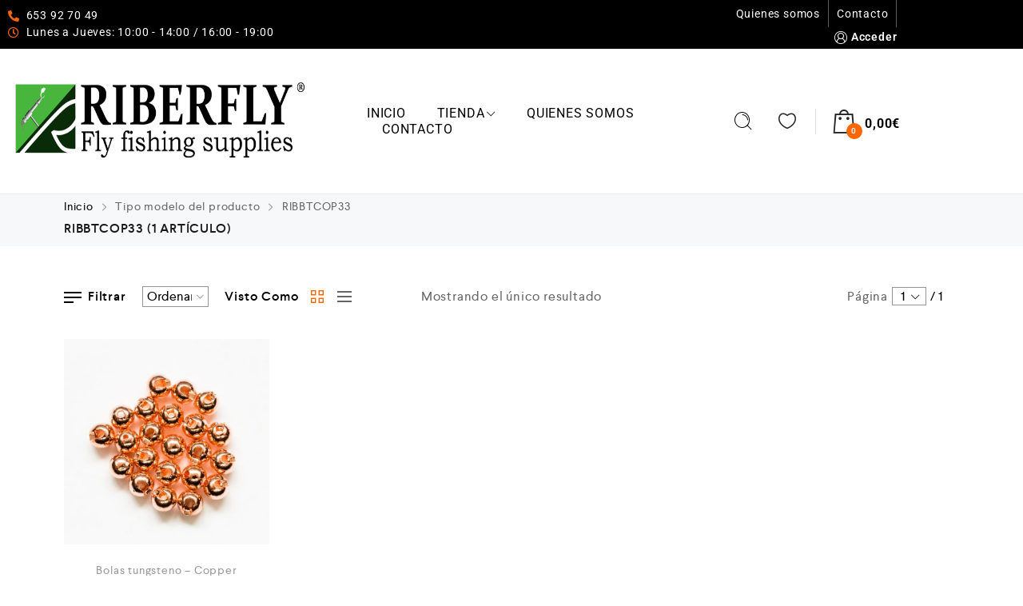

--- FILE ---
content_type: text/html; charset=UTF-8
request_url: https://riberfly.com/tipo-modelo/ribbtcop33/
body_size: 63151
content:
<!DOCTYPE html>
<html lang="es">
    <head>
        <meta charset="UTF-8">
        <meta name="viewport" content="width=device-width, initial-scale=1">
        <link rel="profile" href="//gmpg.org/xfn/11">
                <title>RIBBTCOP33 &#8211; Riberfly</title>
<meta name='robots' content='max-image-preview:large' />
<link rel='dns-prefetch' href='//www.googletagmanager.com' />
<link rel="alternate" type="application/rss+xml" title="Riberfly &raquo; Feed" href="https://riberfly.com/feed/" />
<link rel="alternate" type="application/rss+xml" title="Riberfly &raquo; Feed de los comentarios" href="https://riberfly.com/comments/feed/" />
<link rel="alternate" type="application/rss+xml" title="Riberfly &raquo; RIBBTCOP33 Tipo modelo Feed" href="https://riberfly.com/tipo-modelo/ribbtcop33/feed/" />
<style id='wp-img-auto-sizes-contain-inline-css' type='text/css'>
img:is([sizes=auto i],[sizes^="auto," i]){contain-intrinsic-size:3000px 1500px}
/*# sourceURL=wp-img-auto-sizes-contain-inline-css */
</style>
<link rel='stylesheet' id='zoo-cw-css' href='https://riberfly.com/wp-content/plugins/clever-swatches/assets/css/clever-swatches-style.css?ver=6.9' type='text/css' media='all' />
<link rel='stylesheet' id='wp-block-library-css' href='https://riberfly.com/wp-includes/css/dist/block-library/style.min.css?ver=6.9' type='text/css' media='all' />
<style id='classic-theme-styles-inline-css' type='text/css'>
/*! This file is auto-generated */
.wp-block-button__link{color:#fff;background-color:#32373c;border-radius:9999px;box-shadow:none;text-decoration:none;padding:calc(.667em + 2px) calc(1.333em + 2px);font-size:1.125em}.wp-block-file__button{background:#32373c;color:#fff;text-decoration:none}
/*# sourceURL=/wp-includes/css/classic-themes.min.css */
</style>
<style id='woocommerce-gateway-redsys-imagenes-tarjetas-style-inline-css' type='text/css'>
.wp-block-create-block-bloques-redsys{padding:2px}.wp-block-redsys-payment-images{align-items:center;display:flex;flex-wrap:nowrap;justify-content:flex-start}

/*# sourceURL=https://riberfly.com/wp-content/plugins/woocommerce-gateway-redsys/bloques-redsys/build/style-index.css */
</style>
<style id='global-styles-inline-css' type='text/css'>
:root{--wp--preset--aspect-ratio--square: 1;--wp--preset--aspect-ratio--4-3: 4/3;--wp--preset--aspect-ratio--3-4: 3/4;--wp--preset--aspect-ratio--3-2: 3/2;--wp--preset--aspect-ratio--2-3: 2/3;--wp--preset--aspect-ratio--16-9: 16/9;--wp--preset--aspect-ratio--9-16: 9/16;--wp--preset--color--black: #000000;--wp--preset--color--cyan-bluish-gray: #abb8c3;--wp--preset--color--white: #ffffff;--wp--preset--color--pale-pink: #f78da7;--wp--preset--color--vivid-red: #cf2e2e;--wp--preset--color--luminous-vivid-orange: #ff6900;--wp--preset--color--luminous-vivid-amber: #fcb900;--wp--preset--color--light-green-cyan: #7bdcb5;--wp--preset--color--vivid-green-cyan: #00d084;--wp--preset--color--pale-cyan-blue: #8ed1fc;--wp--preset--color--vivid-cyan-blue: #0693e3;--wp--preset--color--vivid-purple: #9b51e0;--wp--preset--gradient--vivid-cyan-blue-to-vivid-purple: linear-gradient(135deg,rgb(6,147,227) 0%,rgb(155,81,224) 100%);--wp--preset--gradient--light-green-cyan-to-vivid-green-cyan: linear-gradient(135deg,rgb(122,220,180) 0%,rgb(0,208,130) 100%);--wp--preset--gradient--luminous-vivid-amber-to-luminous-vivid-orange: linear-gradient(135deg,rgb(252,185,0) 0%,rgb(255,105,0) 100%);--wp--preset--gradient--luminous-vivid-orange-to-vivid-red: linear-gradient(135deg,rgb(255,105,0) 0%,rgb(207,46,46) 100%);--wp--preset--gradient--very-light-gray-to-cyan-bluish-gray: linear-gradient(135deg,rgb(238,238,238) 0%,rgb(169,184,195) 100%);--wp--preset--gradient--cool-to-warm-spectrum: linear-gradient(135deg,rgb(74,234,220) 0%,rgb(151,120,209) 20%,rgb(207,42,186) 40%,rgb(238,44,130) 60%,rgb(251,105,98) 80%,rgb(254,248,76) 100%);--wp--preset--gradient--blush-light-purple: linear-gradient(135deg,rgb(255,206,236) 0%,rgb(152,150,240) 100%);--wp--preset--gradient--blush-bordeaux: linear-gradient(135deg,rgb(254,205,165) 0%,rgb(254,45,45) 50%,rgb(107,0,62) 100%);--wp--preset--gradient--luminous-dusk: linear-gradient(135deg,rgb(255,203,112) 0%,rgb(199,81,192) 50%,rgb(65,88,208) 100%);--wp--preset--gradient--pale-ocean: linear-gradient(135deg,rgb(255,245,203) 0%,rgb(182,227,212) 50%,rgb(51,167,181) 100%);--wp--preset--gradient--electric-grass: linear-gradient(135deg,rgb(202,248,128) 0%,rgb(113,206,126) 100%);--wp--preset--gradient--midnight: linear-gradient(135deg,rgb(2,3,129) 0%,rgb(40,116,252) 100%);--wp--preset--font-size--small: 13px;--wp--preset--font-size--medium: 20px;--wp--preset--font-size--large: 36px;--wp--preset--font-size--x-large: 42px;--wp--preset--spacing--20: 0.44rem;--wp--preset--spacing--30: 0.67rem;--wp--preset--spacing--40: 1rem;--wp--preset--spacing--50: 1.5rem;--wp--preset--spacing--60: 2.25rem;--wp--preset--spacing--70: 3.38rem;--wp--preset--spacing--80: 5.06rem;--wp--preset--shadow--natural: 6px 6px 9px rgba(0, 0, 0, 0.2);--wp--preset--shadow--deep: 12px 12px 50px rgba(0, 0, 0, 0.4);--wp--preset--shadow--sharp: 6px 6px 0px rgba(0, 0, 0, 0.2);--wp--preset--shadow--outlined: 6px 6px 0px -3px rgb(255, 255, 255), 6px 6px rgb(0, 0, 0);--wp--preset--shadow--crisp: 6px 6px 0px rgb(0, 0, 0);}:where(.is-layout-flex){gap: 0.5em;}:where(.is-layout-grid){gap: 0.5em;}body .is-layout-flex{display: flex;}.is-layout-flex{flex-wrap: wrap;align-items: center;}.is-layout-flex > :is(*, div){margin: 0;}body .is-layout-grid{display: grid;}.is-layout-grid > :is(*, div){margin: 0;}:where(.wp-block-columns.is-layout-flex){gap: 2em;}:where(.wp-block-columns.is-layout-grid){gap: 2em;}:where(.wp-block-post-template.is-layout-flex){gap: 1.25em;}:where(.wp-block-post-template.is-layout-grid){gap: 1.25em;}.has-black-color{color: var(--wp--preset--color--black) !important;}.has-cyan-bluish-gray-color{color: var(--wp--preset--color--cyan-bluish-gray) !important;}.has-white-color{color: var(--wp--preset--color--white) !important;}.has-pale-pink-color{color: var(--wp--preset--color--pale-pink) !important;}.has-vivid-red-color{color: var(--wp--preset--color--vivid-red) !important;}.has-luminous-vivid-orange-color{color: var(--wp--preset--color--luminous-vivid-orange) !important;}.has-luminous-vivid-amber-color{color: var(--wp--preset--color--luminous-vivid-amber) !important;}.has-light-green-cyan-color{color: var(--wp--preset--color--light-green-cyan) !important;}.has-vivid-green-cyan-color{color: var(--wp--preset--color--vivid-green-cyan) !important;}.has-pale-cyan-blue-color{color: var(--wp--preset--color--pale-cyan-blue) !important;}.has-vivid-cyan-blue-color{color: var(--wp--preset--color--vivid-cyan-blue) !important;}.has-vivid-purple-color{color: var(--wp--preset--color--vivid-purple) !important;}.has-black-background-color{background-color: var(--wp--preset--color--black) !important;}.has-cyan-bluish-gray-background-color{background-color: var(--wp--preset--color--cyan-bluish-gray) !important;}.has-white-background-color{background-color: var(--wp--preset--color--white) !important;}.has-pale-pink-background-color{background-color: var(--wp--preset--color--pale-pink) !important;}.has-vivid-red-background-color{background-color: var(--wp--preset--color--vivid-red) !important;}.has-luminous-vivid-orange-background-color{background-color: var(--wp--preset--color--luminous-vivid-orange) !important;}.has-luminous-vivid-amber-background-color{background-color: var(--wp--preset--color--luminous-vivid-amber) !important;}.has-light-green-cyan-background-color{background-color: var(--wp--preset--color--light-green-cyan) !important;}.has-vivid-green-cyan-background-color{background-color: var(--wp--preset--color--vivid-green-cyan) !important;}.has-pale-cyan-blue-background-color{background-color: var(--wp--preset--color--pale-cyan-blue) !important;}.has-vivid-cyan-blue-background-color{background-color: var(--wp--preset--color--vivid-cyan-blue) !important;}.has-vivid-purple-background-color{background-color: var(--wp--preset--color--vivid-purple) !important;}.has-black-border-color{border-color: var(--wp--preset--color--black) !important;}.has-cyan-bluish-gray-border-color{border-color: var(--wp--preset--color--cyan-bluish-gray) !important;}.has-white-border-color{border-color: var(--wp--preset--color--white) !important;}.has-pale-pink-border-color{border-color: var(--wp--preset--color--pale-pink) !important;}.has-vivid-red-border-color{border-color: var(--wp--preset--color--vivid-red) !important;}.has-luminous-vivid-orange-border-color{border-color: var(--wp--preset--color--luminous-vivid-orange) !important;}.has-luminous-vivid-amber-border-color{border-color: var(--wp--preset--color--luminous-vivid-amber) !important;}.has-light-green-cyan-border-color{border-color: var(--wp--preset--color--light-green-cyan) !important;}.has-vivid-green-cyan-border-color{border-color: var(--wp--preset--color--vivid-green-cyan) !important;}.has-pale-cyan-blue-border-color{border-color: var(--wp--preset--color--pale-cyan-blue) !important;}.has-vivid-cyan-blue-border-color{border-color: var(--wp--preset--color--vivid-cyan-blue) !important;}.has-vivid-purple-border-color{border-color: var(--wp--preset--color--vivid-purple) !important;}.has-vivid-cyan-blue-to-vivid-purple-gradient-background{background: var(--wp--preset--gradient--vivid-cyan-blue-to-vivid-purple) !important;}.has-light-green-cyan-to-vivid-green-cyan-gradient-background{background: var(--wp--preset--gradient--light-green-cyan-to-vivid-green-cyan) !important;}.has-luminous-vivid-amber-to-luminous-vivid-orange-gradient-background{background: var(--wp--preset--gradient--luminous-vivid-amber-to-luminous-vivid-orange) !important;}.has-luminous-vivid-orange-to-vivid-red-gradient-background{background: var(--wp--preset--gradient--luminous-vivid-orange-to-vivid-red) !important;}.has-very-light-gray-to-cyan-bluish-gray-gradient-background{background: var(--wp--preset--gradient--very-light-gray-to-cyan-bluish-gray) !important;}.has-cool-to-warm-spectrum-gradient-background{background: var(--wp--preset--gradient--cool-to-warm-spectrum) !important;}.has-blush-light-purple-gradient-background{background: var(--wp--preset--gradient--blush-light-purple) !important;}.has-blush-bordeaux-gradient-background{background: var(--wp--preset--gradient--blush-bordeaux) !important;}.has-luminous-dusk-gradient-background{background: var(--wp--preset--gradient--luminous-dusk) !important;}.has-pale-ocean-gradient-background{background: var(--wp--preset--gradient--pale-ocean) !important;}.has-electric-grass-gradient-background{background: var(--wp--preset--gradient--electric-grass) !important;}.has-midnight-gradient-background{background: var(--wp--preset--gradient--midnight) !important;}.has-small-font-size{font-size: var(--wp--preset--font-size--small) !important;}.has-medium-font-size{font-size: var(--wp--preset--font-size--medium) !important;}.has-large-font-size{font-size: var(--wp--preset--font-size--large) !important;}.has-x-large-font-size{font-size: var(--wp--preset--font-size--x-large) !important;}
:where(.wp-block-post-template.is-layout-flex){gap: 1.25em;}:where(.wp-block-post-template.is-layout-grid){gap: 1.25em;}
:where(.wp-block-term-template.is-layout-flex){gap: 1.25em;}:where(.wp-block-term-template.is-layout-grid){gap: 1.25em;}
:where(.wp-block-columns.is-layout-flex){gap: 2em;}:where(.wp-block-columns.is-layout-grid){gap: 2em;}
:root :where(.wp-block-pullquote){font-size: 1.5em;line-height: 1.6;}
/*# sourceURL=global-styles-inline-css */
</style>
<link rel='stylesheet' id='cwpf-fonts-css' href='https://riberfly.com/wp-content/plugins/clever-woocommerce-product-filter/assets/css/cwpf-fonts.css?ver=1.0.6' type='text/css' media='all' />
<link rel='stylesheet' id='cwpf-css' href='https://riberfly.com/wp-content/plugins/clever-woocommerce-product-filter/assets/css/front.css?ver=1.0.6' type='text/css' media='all' />
<link rel='stylesheet' id='chosen-drop-down-css' href='https://riberfly.com/wp-content/plugins/clever-woocommerce-product-filter/assets/js/chosen/chosen.min.css?ver=1.0.6' type='text/css' media='all' />
<link rel='stylesheet' id='contact-form-7-css' href='https://riberfly.com/wp-content/plugins/contact-form-7/includes/css/styles.css?ver=6.1.4' type='text/css' media='all' />
<link rel='stylesheet' id='woocommerce-general-css' href='https://riberfly.com/wp-content/plugins/woocommerce/assets/css/woocommerce.css?ver=10.4.3' type='text/css' media='all' />
<style id='woocommerce-inline-inline-css' type='text/css'>
.woocommerce form .form-row .required { visibility: visible; }
.woocommerce form .form-row .required { visibility: visible; }
/*# sourceURL=woocommerce-inline-inline-css */
</style>
<link rel='stylesheet' id='select2-css' href='https://riberfly.com/wp-content/plugins/woocommerce/assets/css/select2.css?ver=10.4.3' type='text/css' media='all' />
<link rel='stylesheet' id='b2bking_main_style-css' href='https://riberfly.com/wp-content/plugins/b2bking-the-ultimate-woocommerce-b2b-plugin/public/../includes/assets/css/style.min.css?ver=v5.4.70' type='text/css' media='all' />
<link rel='stylesheet' id='elementor-icons-css' href='https://riberfly.com/wp-content/plugins/elementor/assets/lib/eicons/css/elementor-icons.min.css?ver=5.46.0' type='text/css' media='all' />
<link rel='stylesheet' id='elementor-frontend-css' href='https://riberfly.com/wp-content/plugins/elementor/assets/css/frontend.min.css?ver=3.34.3' type='text/css' media='all' />
<link rel='stylesheet' id='elementor-post-6684-css' href='https://riberfly.com/wp-content/uploads/elementor/css/post-6684.css?ver=1769813087' type='text/css' media='all' />
<link rel='stylesheet' id='cleverfont-css' href='//riberfly.com/wp-content/plugins/clever-mega-menu-pro-for-elementor/assets/vendor/cleverfont/style.min.css?ver=1.9' type='text/css' media='all' />
<link rel='stylesheet' id='cafe-style-css' href='//riberfly.com/wp-content/plugins/cafe-lite/assets/css/frontend.min.css?ver=2.2.1' type='text/css' media='all' />
<link rel='stylesheet' id='wppopups-base-css' href='https://riberfly.com/wp-content/plugins/wp-popups-lite/src/assets/css/wppopups-base.css?ver=2.2.0.3' type='text/css' media='all' />
<link rel='stylesheet' id='clever-font-css' href='//riberfly.com/wp-content/themes/cerato/assets/vendor/cleverfont/style.min.css?ver=2.2.18' type='text/css' media='all' />
<link rel='stylesheet' id='wc-lottery-css' href='https://riberfly.com/wp-content/plugins/woocommerce-lottery/public/css/wc-lottery-public.css' type='text/css' media='all' />
<link rel='stylesheet' id='wc-lottery-pn-css' href='https://riberfly.com/wp-content/plugins/woocommerce-lottery-pick-number/public/css/wc-lottery-pn-public.css?ver=2.4.6.3' type='text/css' media='all' />
<link rel='stylesheet' id='jquery-alertable-css' href='https://riberfly.com/wp-content/plugins/woocommerce-lottery-pick-number/public/css/jquery.alertable.css' type='text/css' media='all' />
<link rel='stylesheet' id='footable_styles-css' href='https://riberfly.com/wp-content/plugins/ninja-tables/assets/css/ninjatables-public.css?ver=5.2.6' type='text/css' media='all' />
<link rel='stylesheet' id='bootstrap-css' href='//riberfly.com/wp-content/themes/cerato/assets/vendor/bootstrap/bootstrap-grid.min.css?ver=6.9' type='text/css' media='all' />
<link rel='stylesheet' id='zoo-woocommerce-css' href='//riberfly.com/wp-content/themes/cerato/assets/css/zoo-woocommerce.css?ver=6.9' type='text/css' media='all' />
<link rel='stylesheet' id='zoo-styles-css' href='//riberfly.com/wp-content/themes/cerato/assets/css/zoo-styles.css?ver=6.9' type='text/css' media='all' />
<style id='zoo-styles-inline-css' type='text/css'>
body .woocommerce-store-notice.demo_store{font-size:16px}body .woocommerce-store-notice.demo_store{font-size:16px}@media screen and (max-width:992px){}
@media(min-width: 992px) {
                    .wrap-site-header-mobile {
                        display: none;
                    }
                    .show-on-mobile {
                        display: none;
                    }
                }
        
                @media(max-width: 992px) {
                    .wrap-site-header-desktop {
                        display: none;
                    }
                    .show-on-desktop {
                        display: none;
                    }
                }
        @media(min-width:1500px){.elementor-section.elementor-section-boxed>.elementor-container,.container{max-width:1400px;width:100%}}@font-face {
                        font-family: 'Larsseit';
                        src: url('//riberfly.com/wp-content/themes/cerato/assets/fonts/larsseit/larsseit-light.woff') format('woff');
                        font-weight: 300;
                        font-style: normal;
                        font-display: auto;
                    }

                    @font-face {
                        font-family: 'Larsseit';
                        src: url('//riberfly.com/wp-content/themes/cerato/assets/fonts/larsseit/larsseit.woff') format('woff');
                        font-weight: 400;
                        font-style: normal;
                        font-display: auto;
                    }

                    @font-face {
                        font-family: 'Larsseit';
                        src: url('//riberfly.com/wp-content/themes/cerato/assets/fonts/larsseit/larsseit-medium.woff') format('woff');
                        font-weight: 500;
                        font-style: normal;
                        font-display: auto;
                    }

                    @font-face {
                        font-family: 'Larsseit';
                        src: url('//riberfly.com/wp-content/themes/cerato/assets/fonts/larsseit/larsseit-bold.woff') format('woff');
                        font-weight: 600;
                        font-style: normal;
                        font-display: auto;
                    }
                body{font-family: 'Larsseit', sans-serif;;font-weight: normal;font-style:  normal;font-size:  16px;}html{font-size: 16px;}.products .product{padding-left:15px;padding-right:15px}ul.products, .woocommerce ul.products{margin-left:-15px !important;margin-right:-15px !important;width:calc(100% + 30px)}.stock-quantity,.stock {display: none;}
body{color:#666666}
                .product-image-360-view .button.product-360-view-control i,
                .woocommerce .wrap-breadcrumb .container .woocommerce-breadcrumb a:hover,
                .wrap-breadcrumb .container .zoo-breadcrumb-container a:hover,
                .elementor-widget-clever-product-grid-tabs .cafe-head-product-filter ul li a:hover,
                #site-header .element-header-account .wrap-dashboard-form .woocommerce-MyAccount-navigation a:hover,
                #site-header .woo-multi-currency.wmc-shortcode.plain-vertical .wmc-currency-wrapper .wmc-sub-currency .wmc-currency a,
                .main-content .sidebar .widget a:hover,
                a:hover,
                .zoo-woo-share li a:hover,
                .woocommerce .product_meta a:hover, 
                .woocommerce .wrap-left-custom-meta a:hover,
                .product-sidebar .zoo-ln-group-activated-filter button.zoo-ln-remove-filter-item.zoo-ln-clear-all:hover,
                .zoo-wrap-layer-filter .zoo-filter-item.selected > label,
                .zoo-wrap-layer-filter .zoo-filter-item label:hover,
                .wrap-toggle-products-layout .toggle-products-layout-button.active, 
                .wrap-toggle-products-layout .toggle-products-layout-button:hover,
                .post-loop-item.list-layout-item .zoo-post-inner .zoo-post-content .post-info li a:hover,
                .content-single .post .header-post .post-info li a:hover,
                .post-info a:hover,
                .elementor-widget-clever-posts .cafe-pagination .cafe_pagination-item.current,
                .elementor-widget-clever-posts .cafe-pagination .cafe_pagination-item:hover,
                .zoo-extend-cart-info-item a:hover,
                .navigation.pagination .page-numbers.current, 
                .navigation.pagination .page-numbers:not(.dots):hover,
                .cafe-head-product-filter ul li a.active, 
                .cafe-head-product-filter ul li a:hover, 
                .cafe-product-category-banner .cafe-button,
                .elementor-widget-clever-posts .post-loop-item .entry-title a:hover,
                .cafe-deal-action-link .action-link:hover,
                .woocommerce ul.products li.product h3.product-loop-title a:hover,
                .post-content a:hover,
                .list-label-cat a:hover,
                .zoo-single-post-nav-item span,
                .wrap-share-post .share-links li a:hover,
                .wrap-bottom-content-post .tagcloud a:hover,
                blockquote:before, 
                .blockquote:before,
                .post-info i,
                .footer-row .widget_mc4wp_form_widget .mc4wp-form .mc4wp-form-fields .button-submit input[type="submit"]:hover,
                .zoo-posts-widget .title-post a:hover,
                .zoo-posts-widget .date-post i,
                .wrap-breadcrumb .zoo-breadcrumb-container a:hover,
                .post-loop-item .entry-title a:hover
                {color:#fc6702}.main-content .error-404 svg{fill:#fc6702}
                .product-image-360-view .button.product-360-view-control,
                .zoo-live-search.searching button.search-submit i:after,
                .wrap-product-sidebar .zoo-ln-group-activated-filter button.zoo-ln-remove-filter-item.zoo-ln-clear-all:hover,
                .product-sidebar .zoo-ln-slider-range.ui-widget.ui-widget-content .ui-slider-handle,
                #site-main-content .wrap-single-product-content section.products h2,
                .list-label-cat a:hover,
                .list-label-cat a,
                #zoo-back-to-top:hover,
                .post-loop-item.list-layout-item .zoo-post-inner .zoo-post-content .readmore:hover
            
            {border-color:#fc6702}
                .dot-menu.primary-color .cafe-menu li:before,
                .free-shipping-required-notice .zoo-loading-bar,
                .product-sidebar .zoo-ln-slider-range.ui-widget.ui-widget-content .ui-slider-range,
                .main-content .error-404 .error-404-content .back-to-home:after,
                .wrap-content-popup-page .close-popup-page:hover,
                .woocommerce div.product .woocommerce-tabs ul.tabs li:before,
                .filter-tabs-title-2 .cafe-head-product-filter ul li a.active, 
                .filter-tabs-title-2 .cafe-head-product-filter ul li a:hover,
                .cafe-products-wrap.layout-1 .cafe-countdown-block,
                .cafe-head-product-filter.has-border:after,
                .woocommerce .wrap-product-loop-buttons .button:hover, 
                .woocommerce .wrap-product-loop-buttons .added_to_cart:hover,
                .cafe-carousel ul.slick-dots li.slick-active,
                .sold-bar .sold-percent span,
                .grid-layout .wrap-media .sticky-post-label:before,
                .wrap-text-field .line:after,
                .comment-reply-link:hover, 
                .comment-edit-link:hover,
                .list-label-cat a,
                .post-info a:after,
                body .sidebar.widget-area .widget.widget_nav_menu ul li a:before, 
                body .sidebar.widget-area .widget.widget_recent_entries ul li a:before, 
                body .sidebar.widget-area .widget.widget_meta ul li a:before, 
                body .sidebar.widget-area .widget.widget_categories ul li a:before, 
                body .sidebar.widget-area .widget.widget_archive ul li a:before, 
                body .sidebar.widget-area .widget.widget_pages ul li a:before,
                body .sidebar.widget-area .widget .widget-title:after,
                .site-footer .widget.widget_nav_menu ul li a:before, 
                .site-footer .widget.widget_recent_entries ul li a:before, 
                .site-footer .widget.widget_meta ul li a:before, 
                .site-footer .widget.widget_categories ul li a:before, 
                .site-footer .widget.widget_archive ul li a:before, 
                .site-footer .widget.widget_pages ul li a:before,
                .site-footer .widget-title:after,
                #zoo-back-to-top:hover,
                
                .post-loop-item .sticky-post-label,
                .post-loop-item.list-layout-item .zoo-post-inner .zoo-post-content .readmore:hover,
                .post-loop-item.list-layout-item .zoo-post-inner .zoo-post-content .post-info li a:after
                

            {background:#fc6702}
                #zoo-theme-dev-actions .button,
                .woocommerce .woocommerce-cart-form .button,
                .main-content .widget .tagcloud a,
                .post-loop-item .readmore,
                .wpcf7-form .wpcf7-submit,
                .woocommerce #respond input#submit, 
                .woocommerce-checkout #payment .button, 
                .woocommerce-checkout #payment .button, 
                .woocommerce-checkout #payment .added_to_cart, 
                #add_payment_method .wc-proceed-to-checkout a.checkout-button, 
                .woocommerce-cart .wc-proceed-to-checkout a.checkout-button, 
                .woocommerce .widget_shopping_cart .buttons a,
                #zoo-theme-dev-actions .button,
                .btn, 
                input[type="submit"], 
                .button, 
                button, 
                .wp-block-button.is-style-squared .wp-block-button__link
                  
                {color:#ffffff}
                #zoo-theme-dev-actions .button,
                .woocommerce .woocommerce-cart-form .button,
                .main-content .widget .tagcloud a,
                .post-loop-item .readmore,
                .wpcf7-form .wpcf7-submit,
                .woocommerce #respond input#submit, 
                .woocommerce-checkout #payment .button, 
                .woocommerce-checkout #payment .button, 
                .woocommerce-checkout #payment .added_to_cart, 
                #add_payment_method .wc-proceed-to-checkout a.checkout-button, 
                .woocommerce-cart .wc-proceed-to-checkout a.checkout-button, 
                .woocommerce .widget_shopping_cart .buttons a,
                #zoo-theme-dev-actions .button,
                .btn, 
                input[type="submit"], 
                .button, 
                button, 
                .wp-block-button.is-style-squared .wp-block-button__link
                
                {background:#000000}
                #zoo-theme-dev-actions .button:hover,
                .woocommerce .woocommerce-cart-form .button:hover,
                .main-content .widget .tagcloud a:hover,
                .post-loop-item .readmore:hover,
                .wpcf7-form .wpcf7-submit:hover,
                .woocommerce #respond input#submit:hover, 
                .woocommerce-checkout #payment .button:hover, 
                .woocommerce-checkout #payment .button:hover, 
                .woocommerce-checkout #payment .added_to_cart:hover, 
                #add_payment_method .wc-proceed-to-checkout a.checkout-button:hover, 
                .woocommerce-cart .wc-proceed-to-checkout a.checkout-button:hover, 
                .woocommerce .widget_shopping_cart .buttons a:hover,
                #zoo-theme-dev-actions .button:hover,
                .btn:hover, 
                input[type="submit"]:hover, 
                .button:hover, 
                button:hover, 
                .wp-block-button.is-style-squared .wp-block-button__link:hover
                   
                {color:#ffffff}
                #zoo-theme-dev-actions .button:hover,
                .woocommerce .woocommerce-cart-form .button:hover,
                .main-content .widget .tagcloud a:hover,
                .post-loop-item .readmore:hover,
                .wpcf7-form .wpcf7-submit:hover,
                .woocommerce #respond input#submit:hover, 
                .woocommerce-checkout #payment .button:hover, 
                .woocommerce-checkout #payment .button:hover, 
                .woocommerce-checkout #payment .added_to_cart:hover, 
                #add_payment_method .wc-proceed-to-checkout a.checkout-button:hover, 
                .woocommerce-cart .wc-proceed-to-checkout a.checkout-button:hover, 
                .woocommerce .widget_shopping_cart .buttons a:hover,
                #zoo-theme-dev-actions .button:hover,
                .btn:hover, 
                input[type="submit"]:hover, 
                .button:hover, 
                button:hover, 
                .wp-block-button.is-style-squared .wp-block-button__link:hover
                
                {background:#fc6702}
/*# sourceURL=zoo-styles-inline-css */
</style>
<link rel='stylesheet' id='cerato-css' href='https://riberfly.com/wp-content/themes/cerato/style.css?ver=6.9' type='text/css' media='all' />
<link rel='stylesheet' id='zoo-custom-styles-css' href='//riberfly.com/wp-content/themes/cerato/assets/css/zoo-custom-style.css?ver=6.9' type='text/css' media='all' />
<link rel='stylesheet' id='elementor-gf-local-roboto-css' href='https://riberfly.com/wp-content/uploads/elementor/google-fonts/css/roboto.css?ver=1742332008' type='text/css' media='all' />
<link rel='stylesheet' id='elementor-gf-local-robotoslab-css' href='https://riberfly.com/wp-content/uploads/elementor/google-fonts/css/robotoslab.css?ver=1742332012' type='text/css' media='all' />
<script type="text/template" id="tmpl-variation-template">
	<div class="woocommerce-variation-description">{{{ data.variation.variation_description }}}</div>
	<div class="woocommerce-variation-price">{{{ data.variation.price_html }}}</div>
	<div class="woocommerce-variation-availability">{{{ data.variation.availability_html }}}</div>
</script>
<script type="text/template" id="tmpl-unavailable-variation-template">
	<p role="alert">Lo siento, este producto no está disponible. Por favor, elige otra combinación.</p>
</script>
<script type="text/javascript" id="woocommerce-google-analytics-integration-gtag-js-after">
/* <![CDATA[ */
/* Google Analytics for WooCommerce (gtag.js) */
					window.dataLayer = window.dataLayer || [];
					function gtag(){dataLayer.push(arguments);}
					// Set up default consent state.
					for ( const mode of [{"analytics_storage":"denied","ad_storage":"denied","ad_user_data":"denied","ad_personalization":"denied","region":["AT","BE","BG","HR","CY","CZ","DK","EE","FI","FR","DE","GR","HU","IS","IE","IT","LV","LI","LT","LU","MT","NL","NO","PL","PT","RO","SK","SI","ES","SE","GB","CH"]}] || [] ) {
						gtag( "consent", "default", { "wait_for_update": 500, ...mode } );
					}
					gtag("js", new Date());
					gtag("set", "developer_id.dOGY3NW", true);
					gtag("config", "G-2N2KQTS5PP", {"track_404":true,"allow_google_signals":true,"logged_in":false,"linker":{"domains":[],"allow_incoming":false},"custom_map":{"dimension1":"logged_in"}});
//# sourceURL=woocommerce-google-analytics-integration-gtag-js-after
/* ]]> */
</script>
<script type="text/javascript" id="jquery-core-js-extra">
/* <![CDATA[ */
var zooThemeSettings = {"enable_builtin_mega_menu":"1","mobile_breakpoint_width":"992","enable_dev_mode":"0","isRtl":"","ajaxUrl":"https://riberfly.com/wp-admin/admin-ajax.php"};
//# sourceURL=jquery-core-js-extra
/* ]]> */
</script>
<script type="text/javascript" src="https://riberfly.com/wp-includes/js/jquery/jquery.min.js?ver=3.7.1" id="jquery-core-js"></script>
<script type="text/javascript" src="https://riberfly.com/wp-includes/js/jquery/jquery-migrate.min.js?ver=3.4.1" id="jquery-migrate-js"></script>
<script type="text/javascript" src="https://riberfly.com/wp-includes/js/dist/hooks.min.js?ver=dd5603f07f9220ed27f1" id="wp-hooks-js"></script>
<script type="text/javascript" src="https://riberfly.com/wp-includes/js/underscore.min.js?ver=1.13.7" id="underscore-js"></script>
<script type="text/javascript" id="wp-util-js-extra">
/* <![CDATA[ */
var _wpUtilSettings = {"ajax":{"url":"/wp-admin/admin-ajax.php"}};
//# sourceURL=wp-util-js-extra
/* ]]> */
</script>
<script type="text/javascript" src="https://riberfly.com/wp-includes/js/wp-util.min.js?ver=6.9" id="wp-util-js"></script>
<script type="text/javascript" src="https://riberfly.com/wp-includes/js/dist/i18n.min.js?ver=c26c3dc7bed366793375" id="wp-i18n-js"></script>
<script type="text/javascript" id="wp-i18n-js-after">
/* <![CDATA[ */
wp.i18n.setLocaleData( { 'text direction\u0004ltr': [ 'ltr' ] } );
//# sourceURL=wp-i18n-js-after
/* ]]> */
</script>
<script type="text/javascript" src="https://riberfly.com/wp-content/plugins/woocommerce/assets/js/jquery-blockui/jquery.blockUI.min.js?ver=2.7.0-wc.10.4.3" id="wc-jquery-blockui-js" defer="defer" data-wp-strategy="defer"></script>
<script type="text/javascript" src="https://riberfly.com/wp-content/plugins/woocommerce/assets/js/js-cookie/js.cookie.min.js?ver=2.1.4-wc.10.4.3" id="wc-js-cookie-js" defer="defer" data-wp-strategy="defer"></script>
<script type="text/javascript" id="woocommerce-js-extra">
/* <![CDATA[ */
var woocommerce_params = {"ajax_url":"/wp-admin/admin-ajax.php","wc_ajax_url":"/?wc-ajax=%%endpoint%%","i18n_password_show":"Mostrar contrase\u00f1a","i18n_password_hide":"Ocultar contrase\u00f1a"};
//# sourceURL=woocommerce-js-extra
/* ]]> */
</script>
<script type="text/javascript" src="https://riberfly.com/wp-content/plugins/woocommerce/assets/js/frontend/woocommerce.min.js?ver=10.4.3" id="woocommerce-js" defer="defer" data-wp-strategy="defer"></script>
<script type="text/javascript" src="https://riberfly.com/wp-content/plugins/woocommerce/assets/js/selectWoo/selectWoo.full.min.js?ver=1.0.9-wc.10.4.3" id="selectWoo-js" defer="defer" data-wp-strategy="defer"></script>
<script type="text/javascript" id="wc-country-select-js-extra">
/* <![CDATA[ */
var wc_country_select_params = {"countries":"{\"AF\":[],\"AL\":{\"AL-01\":\"Berat\",\"AL-09\":\"Dib\\u00ebr\",\"AL-02\":\"Durr\\u00ebs\",\"AL-03\":\"Elbasan\",\"AL-04\":\"Fier\",\"AL-05\":\"Gjirokast\\u00ebr\",\"AL-06\":\"Kor\\u00e7\\u00eb\",\"AL-07\":\"Kuk\\u00ebs\",\"AL-08\":\"Lezh\\u00eb\",\"AL-10\":\"Shkod\\u00ebr\",\"AL-11\":\"Tirana\",\"AL-12\":\"Vlor\\u00eb\"},\"AO\":{\"BGO\":\"Bengo\",\"BLU\":\"Benguela\",\"BIE\":\"Bi\\u00e9\",\"CAB\":\"Cabinda\",\"CNN\":\"Cunene\",\"HUA\":\"Huambo\",\"HUI\":\"Hu\\u00edla\",\"CCU\":\"Kuando Kubango\",\"CNO\":\"Kwanza-Norte\",\"CUS\":\"Kwanza-Sul\",\"LUA\":\"Luanda\",\"LNO\":\"Lunda-Norte\",\"LSU\":\"Lunda-Sul\",\"MAL\":\"Malanje\",\"MOX\":\"Moxico\",\"NAM\":\"Namibe\",\"UIG\":\"U\\u00edge\",\"ZAI\":\"Zaire\"},\"AR\":{\"C\":\"Ciudad Aut\\u00f3noma de Buenos Aires\",\"B\":\"Buenos Aires\",\"K\":\"Catamarca\",\"H\":\"Chaco\",\"U\":\"Chubut\",\"X\":\"C\\u00f3rdoba\",\"W\":\"Corrientes\",\"E\":\"Entre R\\u00edos\",\"P\":\"Formosa\",\"Y\":\"Jujuy\",\"L\":\"La Pampa\",\"F\":\"La Rioja\",\"M\":\"Mendoza\",\"N\":\"Misiones\",\"Q\":\"Neuqu\\u00e9n\",\"R\":\"R\\u00edo Negro\",\"A\":\"Salta\",\"J\":\"San Juan\",\"D\":\"San Luis\",\"Z\":\"Santa Cruz\",\"S\":\"Santa Fe\",\"G\":\"Santiago del Estero\",\"V\":\"Tierra del Fuego\",\"T\":\"Tucum\\u00e1n\"},\"AT\":[],\"AU\":{\"ACT\":\"Australia Central\",\"NSW\":\"Nueva Gales del Sur\",\"NT\":\"Northern Territory\",\"QLD\":\"Queensland\",\"SA\":\"South Australia\",\"TAS\":\"Tasmania\",\"VIC\":\"Victoria\",\"WA\":\"Western Australia\"},\"AX\":[],\"BD\":{\"BD-05\":\"Bagerhat\",\"BD-01\":\"Bandarban\",\"BD-02\":\"Barguna\",\"BD-06\":\"Barishal\",\"BD-07\":\"Bhola\",\"BD-03\":\"Bogura\",\"BD-04\":\"Brahmanbaria\",\"BD-09\":\"Chandpur\",\"BD-10\":\"Chattogram\",\"BD-12\":\"Chuadanga\",\"BD-11\":\"Cox's Bazar\",\"BD-08\":\"Cumilla\",\"BD-13\":\"Dhaka\",\"BD-14\":\"Dinajpur\",\"BD-15\":\"Faridpur \",\"BD-16\":\"Feni\",\"BD-19\":\"Gaibandha\",\"BD-18\":\"Gazipur\",\"BD-17\":\"Gopalganj\",\"BD-20\":\"Habiganj\",\"BD-21\":\"Jamalpur\",\"BD-22\":\"Jashore\",\"BD-25\":\"Jhalokati\",\"BD-23\":\"Jhenaidah\",\"BD-24\":\"Joypurhat\",\"BD-29\":\"Khagrachhari\",\"BD-27\":\"Khulna\",\"BD-26\":\"Kishoreganj\",\"BD-28\":\"Kurigram\",\"BD-30\":\"Kushtia\",\"BD-31\":\"Lakshmipur\",\"BD-32\":\"Lalmonirhat\",\"BD-36\":\"Madaripur\",\"BD-37\":\"Magura\",\"BD-33\":\"Manikganj \",\"BD-39\":\"Meherpur\",\"BD-38\":\"Moulvibazar\",\"BD-35\":\"Munshiganj\",\"BD-34\":\"Mymensingh\",\"BD-48\":\"Naogaon\",\"BD-43\":\"Narail\",\"BD-40\":\"Narayanganj\",\"BD-42\":\"Narsingdi\",\"BD-44\":\"Natore\",\"BD-45\":\"Nawabganj\",\"BD-41\":\"Netrakona\",\"BD-46\":\"Nilphamari\",\"BD-47\":\"Noakhali\",\"BD-49\":\"Pabna\",\"BD-52\":\"Panchagarh\",\"BD-51\":\"Patuakhali\",\"BD-50\":\"Pirojpur\",\"BD-53\":\"Rajbari\",\"BD-54\":\"Rajshahi\",\"BD-56\":\"Rangamati\",\"BD-55\":\"Rangpur\",\"BD-58\":\"Satkhira\",\"BD-62\":\"Shariatpur\",\"BD-57\":\"Sherpur\",\"BD-59\":\"Sirajganj\",\"BD-61\":\"Sunamganj\",\"BD-60\":\"Sylhet\",\"BD-63\":\"Tangail\",\"BD-64\":\"Thakurgaon\"},\"BE\":[],\"BG\":{\"BG-01\":\"Blagoevgrad\",\"BG-02\":\"Burgas\",\"BG-08\":\"Dobrich\",\"BG-07\":\"Gabrovo\",\"BG-26\":\"Haskovo\",\"BG-09\":\"Kardzhali\",\"BG-10\":\"Kyustendil\",\"BG-11\":\"Lovech\",\"BG-12\":\"Montana\",\"BG-13\":\"Pazardzhik\",\"BG-14\":\"Pernik\",\"BG-15\":\"Pleven\",\"BG-16\":\"Plovdiv\",\"BG-17\":\"Razgrad\",\"BG-18\":\"Ruse\",\"BG-27\":\"Shumen\",\"BG-19\":\"Silistra\",\"BG-20\":\"Sliven\",\"BG-21\":\"Smolyan\",\"BG-23\":\"Distrito de Sof\\u00eda\",\"BG-22\":\"Sofia\",\"BG-24\":\"Stara Zagora\",\"BG-25\":\"Targovishte\",\"BG-03\":\"Varna\",\"BG-04\":\"Veliko Tarnovo\",\"BG-05\":\"Vidin\",\"BG-06\":\"Vratsa\",\"BG-28\":\"Yambol\"},\"BH\":[],\"BI\":[],\"BJ\":{\"AL\":\"Alibori\",\"AK\":\"Atakora\",\"AQ\":\"Atlantique\",\"BO\":\"Borgou\",\"CO\":\"Collines\",\"KO\":\"Kouffo\",\"DO\":\"Donga\",\"LI\":\"Littoral\",\"MO\":\"Mono\",\"OU\":\"Ou\\u00e9m\\u00e9\",\"PL\":\"Plateau\",\"ZO\":\"Zou\"},\"BO\":{\"BO-B\":\"Beni\",\"BO-H\":\"Chuquisaca\",\"BO-C\":\"Cochabamba\",\"BO-L\":\"La Paz\",\"BO-O\":\"Oruro\",\"BO-N\":\"Pando\",\"BO-P\":\"Potos\\u00ed\",\"BO-S\":\"Santa Cruz\",\"BO-T\":\"Tarija\"},\"BR\":{\"AC\":\"Acre\",\"AL\":\"Alagoas\",\"AP\":\"Amap\\u00e1\",\"AM\":\"Amazonas\",\"BA\":\"Bahia\",\"CE\":\"Cear\\u00e1\",\"DF\":\"Distrito Federal\",\"ES\":\"Esp\\u00edrito Santo\",\"GO\":\"Goi\\u00e1s\",\"MA\":\"Maranh\\u00e3o\",\"MT\":\"Mato Grosso\",\"MS\":\"Mato Grosso del Sur\",\"MG\":\"Minas Gerais\",\"PA\":\"Par\\u00e1\",\"PB\":\"Para\\u00edba\",\"PR\":\"Paran\\u00e1\",\"PE\":\"Pernambuco\",\"PI\":\"Piau\\u00ed\",\"RJ\":\"Rio de Janeiro\",\"RN\":\"R\\u00edo Grande del Norte\",\"RS\":\"R\\u00edo Grande del Sur\",\"RO\":\"Rond\\u00f4nia\",\"RR\":\"Roraima\",\"SC\":\"Santa Catalina\",\"SP\":\"S\\u00e3o Paulo\",\"SE\":\"Sergipe\",\"TO\":\"Tocantins\"},\"CA\":{\"AB\":\"Alberta\",\"BC\":\"Columbia Brit\\u00e1nica\",\"MB\":\"Manitoba\",\"NB\":\"New Brunswick\",\"NL\":\"Newfoundland y Labrador\",\"NT\":\"Northwest Territories\",\"NS\":\"Nova Scotia\",\"NU\":\"Nunavut\",\"ON\":\"Ontario\",\"PE\":\"Isla del Pr\\u00edncipe Eduardo\",\"QC\":\"Quebec\",\"SK\":\"Saskatchewan\",\"YT\":\"Yukon Territory\"},\"CH\":{\"AG\":\"Aargau\",\"AR\":\"Appenzell Ausserrhoden\",\"AI\":\"Appenzell Innerrhoden\",\"BL\":\"Basel-Landschaft\",\"BS\":\"Basel-Stadt\",\"BE\":\"Bern\",\"FR\":\"Fribourg\",\"GE\":\"Geneva\",\"GL\":\"Glarus\",\"GR\":\"Graub\\u00fcnden\",\"JU\":\"Jura\",\"LU\":\"Luzern\",\"NE\":\"Neuch\\u00e2tel\",\"NW\":\"Nidwalden\",\"OW\":\"Obwalden\",\"SH\":\"Schaffhausen\",\"SZ\":\"Schwyz\",\"SO\":\"Solothurn\",\"SG\":\"St. Gallen\",\"TG\":\"Thurgau\",\"TI\":\"Ticino\",\"UR\":\"URI\",\"VS\":\"Valais\",\"VD\":\"Vaud\",\"ZG\":\"Zug\",\"ZH\":\"Z\\u00fcrich\"},\"CL\":{\"CL-AI\":\"Ais\\u00e9n del General Carlos Iba\\u00f1ez del Campo\",\"CL-AN\":\"Antofagasta\",\"CL-AP\":\"Arica y Parinacota\",\"CL-AR\":\"La Araucan\\u00eda\",\"CL-AT\":\"Atacama\",\"CL-BI\":\"Biob\\u00edo\",\"CL-CO\":\"Coquimbo\",\"CL-LI\":\"Libertador General Bernardo O'Higgins\",\"CL-LL\":\"Los Lagos\",\"CL-LR\":\"Los R\\u00edos\",\"CL-MA\":\"Magallanes\",\"CL-ML\":\"Maule\",\"CL-NB\":\"\\u00d1uble\",\"CL-RM\":\"Regi\\u00f3n Metropolitana de Santiago\",\"CL-TA\":\"Tarapac\\u00e1\",\"CL-VS\":\"Valpara\\u00edso\"},\"CN\":{\"CN1\":\"Yunnan / \\u4e91\\u5357\",\"CN2\":\"Beijing / \\u5317\\u4eac\",\"CN3\":\"Tianjin / \\u5929\\u6d25\",\"CN4\":\"Hebei / \\u6cb3\\u5317\",\"CN5\":\"Shanxi / \\u5c71\\u897f\",\"CN6\":\"Mongolia Interior / \\u5167\\u8499\\u53e4\",\"CN7\":\"Liaoning / \\u8fbd\\u5b81\",\"CN8\":\"Jilin / \\u5409\\u6797\",\"CN9\":\"Heilongjiang / \\u9ed1\\u9f99\\u6c5f\",\"CN10\":\"Shanghai / \\u4e0a\\u6d77\",\"CN11\":\"Jiangsu / \\u6c5f\\u82cf\",\"CN12\":\"Zhejiang / \\u6d59\\u6c5f\",\"CN13\":\"Anhui / \\u5b89\\u5fbd\",\"CN14\":\"Fujian / \\u798f\\u5efa\",\"CN15\":\"Jiangxi / \\u6c5f\\u897f\",\"CN16\":\"Shandong / \\u5c71\\u4e1c\",\"CN17\":\"Henan / \\u6cb3\\u5357\",\"CN18\":\"Hubei / \\u6e56\\u5317\",\"CN19\":\"Hunan / \\u6e56\\u5357\",\"CN20\":\"Guangdong / \\u5e7f\\u4e1c\",\"CN21\":\"Guangxi Zhuang / \\u5e7f\\u897f\\u58ee\\u65cf\",\"CN22\":\"Hainan / \\u6d77\\u5357\",\"CN23\":\"Chongqing / \\u91cd\\u5e86\",\"CN24\":\"Sichuan / \\u56db\\u5ddd\",\"CN25\":\"Guizhou / \\u8d35\\u5dde\",\"CN26\":\"Shaanxi / \\u9655\\u897f\",\"CN27\":\"Gansu / \\u7518\\u8083\",\"CN28\":\"Qinghai / \\u9752\\u6d77\",\"CN29\":\"Ningxia Hui / \\u5b81\\u590f\",\"CN30\":\"Macao / \\u6fb3\\u95e8\",\"CN31\":\"Tibet / \\u897f\\u85cf\",\"CN32\":\"Xinjiang / \\u65b0\\u7586\"},\"CO\":{\"CO-AMA\":\"Amazonas\",\"CO-ANT\":\"Antioquia\",\"CO-ARA\":\"Arauca\",\"CO-ATL\":\"Atl\\u00e1ntico\",\"CO-BOL\":\"Bol\\u00edvar\",\"CO-BOY\":\"Boyac\\u00e1\",\"CO-CAL\":\"Caldas\",\"CO-CAQ\":\"Caquet\\u00e1\",\"CO-CAS\":\"Casanare\",\"CO-CAU\":\"Cauca\",\"CO-CES\":\"Cesar\",\"CO-CHO\":\"Choc\\u00f3\",\"CO-COR\":\"C\\u00f3rdoba\",\"CO-CUN\":\"Cundinamarca\",\"CO-DC\":\"Distrito Capital\",\"CO-GUA\":\"Guain\\u00eda\",\"CO-GUV\":\"Guaviare\",\"CO-HUI\":\"Huila\",\"CO-LAG\":\"La Guajira\",\"CO-MAG\":\"Magdalena\",\"CO-MET\":\"Meta\",\"CO-NAR\":\"Nari\\u00f1o\",\"CO-NSA\":\"Norte de Santander\",\"CO-PUT\":\"Putumayo\",\"CO-QUI\":\"Quind\\u00edo\",\"CO-RIS\":\"Risaralda\",\"CO-SAN\":\"Santander\",\"CO-SAP\":\"San Andr\\u00e9s y Providencia\",\"CO-SUC\":\"Sucre\",\"CO-TOL\":\"Tolima\",\"CO-VAC\":\"Valle del Cauca\",\"CO-VAU\":\"Vaup\\u00e9s\",\"CO-VID\":\"Vichada\"},\"CR\":{\"CR-A\":\"Alajuela\",\"CR-C\":\"Cartago\",\"CR-G\":\"Guanacaste\",\"CR-H\":\"Heredia\",\"CR-L\":\"Lim\\u00f3n\",\"CR-P\":\"Puntarenas\",\"CR-SJ\":\"San Jos\\u00e9\"},\"CZ\":[],\"DE\":{\"DE-BW\":\"Baden-Wurtemberg\",\"DE-BY\":\"Baviera\",\"DE-BE\":\"Berl\\u00edn\",\"DE-BB\":\"Brandeburgo\",\"DE-HB\":\"Bremen\",\"DE-HH\":\"Hamburgo\",\"DE-HE\":\"Hesse\",\"DE-MV\":\"Mecklemburgo-Pomerania Occidental\",\"DE-NI\":\"Baja Sajonia\",\"DE-NW\":\"Renania del Norte-Westfalia\",\"DE-RP\":\"Renania-Palatinado\",\"DE-SL\":\"Sarre\",\"DE-SN\":\"Sajonia\",\"DE-ST\":\"Sajonia-Anhalt\",\"DE-SH\":\"Schleswig-Holstein\",\"DE-TH\":\"Turingia\"},\"DK\":[],\"DO\":{\"DO-01\":\"Distrito Nacional\",\"DO-02\":\"Azua\",\"DO-03\":\"Baoruco\",\"DO-04\":\"Barahona\",\"DO-33\":\"Cibao Nordeste\",\"DO-34\":\"Cibao Noroeste\",\"DO-35\":\"Cibao Norte\",\"DO-36\":\"Cibao Sur\",\"DO-05\":\"Dajab\\u00f3n\",\"DO-06\":\"Duarte\",\"DO-08\":\"El Seibo\",\"DO-37\":\"El Valle\",\"DO-07\":\"El\\u00edas Pi\\u00f1a\",\"DO-38\":\"Enriquillo\",\"DO-09\":\"Espaillat\",\"DO-30\":\"Hato Mayor\",\"DO-19\":\"Hermanas Mirabal\",\"DO-39\":\"Hig\\u00fcamo\",\"DO-10\":\"Independencia\",\"DO-11\":\"La Altagracia\",\"DO-12\":\"La Romana\",\"DO-13\":\"La Vega\",\"DO-14\":\"Mar\\u00eda Trinidad S\\u00e1nchez\",\"DO-28\":\"Monse\\u00f1or Nouel\",\"DO-15\":\"Monte Cristi\",\"DO-29\":\"Monte Plata\",\"DO-40\":\"Ozama\",\"DO-16\":\"Pedernales\",\"DO-17\":\"Peravia\",\"DO-18\":\"Puerto Plata\",\"DO-20\":\"Saman\\u00e1\",\"DO-21\":\"San Crist\\u00f3bal\",\"DO-31\":\"San Jos\\u00e9 de Ocoa\",\"DO-22\":\"San Juan\",\"DO-23\":\"San Pedro de Macor\\u00eds\",\"DO-24\":\"S\\u00e1nchez Ram\\u00edrez\",\"DO-25\":\"Santiago\",\"DO-26\":\"Santiago Rodr\\u00edguez\",\"DO-32\":\"Santo Domingo\",\"DO-41\":\"Valdesia\",\"DO-27\":\"Valverde\",\"DO-42\":\"Yuma\"},\"DZ\":{\"DZ-01\":\"Adrar\",\"DZ-02\":\"Chlef\",\"DZ-03\":\"Laghouat\",\"DZ-04\":\"Oum El Bouaghi\",\"DZ-05\":\"Batna\",\"DZ-06\":\"B\\u00e9ja\\u00efa\",\"DZ-07\":\"Biskra\",\"DZ-08\":\"B\\u00e9char\",\"DZ-09\":\"Blida\",\"DZ-10\":\"Bouira\",\"DZ-11\":\"Tamanghasset\",\"DZ-12\":\"T\\u00e9bessa\",\"DZ-13\":\"Tlemcen\",\"DZ-14\":\"Tiaret\",\"DZ-15\":\"Tizi Ouzou\",\"DZ-16\":\"Argel\",\"DZ-17\":\"Djelfa\",\"DZ-18\":\"Jijel\",\"DZ-19\":\"S\\u00e9tif\",\"DZ-20\":\"Sa\\u00efda\",\"DZ-21\":\"Skikda\",\"DZ-22\":\"Sidi Bel Abb\\u00e8s\",\"DZ-23\":\"Annaba\",\"DZ-24\":\"Guelma\",\"DZ-25\":\"Constantine\",\"DZ-26\":\"M\\u00e9d\\u00e9a\",\"DZ-27\":\"Mostaganem\",\"DZ-28\":\"M\\u2019Sila\",\"DZ-29\":\"Mascara\",\"DZ-30\":\"Ouargla\",\"DZ-31\":\"Oran\",\"DZ-32\":\"El Bayadh\",\"DZ-33\":\"Illizi\",\"DZ-34\":\"Bordj Bou Arr\\u00e9ridj\",\"DZ-35\":\"Boumerd\\u00e8s\",\"DZ-36\":\"El Tarf\",\"DZ-37\":\"Tindouf\",\"DZ-38\":\"Tissemsilt\",\"DZ-39\":\"El Oued\",\"DZ-40\":\"Khenchela\",\"DZ-41\":\"Souk Ahras\",\"DZ-42\":\"Tipasa\",\"DZ-43\":\"Mila\",\"DZ-44\":\"A\\u00efn Defla\",\"DZ-45\":\"Naama\",\"DZ-46\":\"A\\u00efn T\\u00e9mouchent\",\"DZ-47\":\"Gharda\\u00efa\",\"DZ-48\":\"Relizane\"},\"EE\":[],\"EC\":{\"EC-A\":\"Azuay\",\"EC-B\":\"Bol\\u00edvar\",\"EC-F\":\"Ca\\u00f1ar\",\"EC-C\":\"Carchi\",\"EC-H\":\"Chimborazo\",\"EC-X\":\"Cotopaxi\",\"EC-O\":\"El Oro\",\"EC-E\":\"Esmeraldas\",\"EC-W\":\"Gal\\u00e1pagos\",\"EC-G\":\"Guayas\",\"EC-I\":\"Imbabura\",\"EC-L\":\"Loja\",\"EC-R\":\"Los R\\u00edos\",\"EC-M\":\"Manab\\u00ed\",\"EC-S\":\"Morona-Santiago\",\"EC-N\":\"Napo\",\"EC-D\":\"Orellana\",\"EC-Y\":\"Pastaza\",\"EC-P\":\"Pichincha\",\"EC-SE\":\"Santa Elena\",\"EC-SD\":\"Santo Domingo de los Ts\\u00e1chilas\",\"EC-U\":\"Sucumb\\u00edos\",\"EC-T\":\"Tungurahua\",\"EC-Z\":\"Zamora-Chinchipe\"},\"EG\":{\"EGALX\":\"Alexandria\",\"EGASN\":\"Aswan\",\"EGAST\":\"Asyut\",\"EGBA\":\"Red Sea\",\"EGBH\":\"Beheira\",\"EGBNS\":\"Beni Suef\",\"EGC\":\"El Cairo\",\"EGDK\":\"Dakahlia\",\"EGDT\":\"Damietta\",\"EGFYM\":\"Faiyum\",\"EGGH\":\"Gharbia\",\"EGGZ\":\"Giza\",\"EGIS\":\"Ismailia\",\"EGJS\":\"South Sinai\",\"EGKB\":\"Qalyubia\",\"EGKFS\":\"Kafr el-Sheikh\",\"EGKN\":\"Qena\",\"EGLX\":\"Luxor\",\"EGMN\":\"Minya\",\"EGMNF\":\"Monufia\",\"EGMT\":\"Matrouh\",\"EGPTS\":\"Port Said\",\"EGSHG\":\"Sohag\",\"EGSHR\":\"Al Sharqia\",\"EGSIN\":\"North Sinai\",\"EGSUZ\":\"Suez\",\"EGWAD\":\"New Valley\"},\"ES\":{\"C\":\"La Coru\\u00f1a\",\"VI\":\"\\u00c1lava\",\"AB\":\"Albacete\",\"A\":\"Alicante\",\"AL\":\"Almer\\u00eda\",\"O\":\"Asturias\",\"AV\":\"\\u00c1vila\",\"BA\":\"Badajoz\",\"PM\":\"Baleares\",\"B\":\"Barcelona\",\"BU\":\"Burgos\",\"CC\":\"C\\u00e1ceres\",\"CA\":\"C\\u00e1diz\",\"S\":\"Cantabria\",\"CS\":\"Castell\\u00f3n\",\"CE\":\"Ceuta\",\"CR\":\"Ciudad Real\",\"CO\":\"C\\u00f3rdoba\",\"CU\":\"Cuenca\",\"GI\":\"Gerona\",\"GR\":\"Granada\",\"GU\":\"Guadalajara\",\"SS\":\"Guip\\u00fazcoa\",\"H\":\"Huelva\",\"HU\":\"Huesca\",\"J\":\"Ja\\u00e9n\",\"LO\":\"La Rioja\",\"GC\":\"Las Palmas\",\"LE\":\"Le\\u00f3n\",\"L\":\"L\\u00e9rida\",\"LU\":\"Lugo\",\"M\":\"Madrid\",\"MA\":\"M\\u00e1laga\",\"ML\":\"Melilla\",\"MU\":\"Murcia\",\"NA\":\"Navarra\",\"OR\":\"Orense\",\"P\":\"Palencia\",\"PO\":\"Pontevedra\",\"SA\":\"Salamanca\",\"TF\":\"Santa Cruz de Tenerife\",\"SG\":\"Segovia\",\"SE\":\"Sevilla\",\"SO\":\"Soria\",\"T\":\"Tarragona\",\"TE\":\"Teruel\",\"TO\":\"Toledo\",\"V\":\"Valencia\",\"VA\":\"Valladolid\",\"BI\":\"Vizcaya\",\"ZA\":\"Zamora\",\"Z\":\"Zaragoza\"},\"ET\":[],\"FI\":[],\"FR\":[],\"GF\":[],\"GH\":{\"AF\":\"Ahafo\",\"AH\":\"Ashanti\",\"BA\":\"Brong-Ahafo\",\"BO\":\"Bono\",\"BE\":\"Bono este\",\"CP\":\"Central\",\"EP\":\"Oriental\",\"AA\":\"Gran Acra\",\"NE\":\"Noreste\",\"NP\":\"Septentrional\",\"OT\":\"Oti\",\"SV\":\"Savannah\",\"UE\":\"Alto este\",\"UW\":\"Alto oriente\",\"TV\":\"Volta\",\"WP\":\"Occidental\",\"WN\":\"Noroeste\"},\"GP\":[],\"GR\":{\"I\":\"\\u00c1tica\",\"A\":\"Macedonia oriental y Tracia\",\"B\":\"Macedonia central\",\"C\":\"Macedonia occidental\",\"D\":\"\\u00c9piro\",\"E\":\"Tesalia\",\"F\":\"Islas j\\u00f3nicas\",\"G\":\"Grecia occidental\",\"H\":\"Grecia central\",\"J\":\"Peloponeso\",\"K\":\"Egeo norte\",\"L\":\"Egeo sur\",\"M\":\"Creta\"},\"GT\":{\"GT-AV\":\"Alta Verapaz\",\"GT-BV\":\"Baja Verapaz\",\"GT-CM\":\"Chimaltenango\",\"GT-CQ\":\"Chiquimula\",\"GT-PR\":\"El Progreso\",\"GT-ES\":\"Escuintla\",\"GT-GU\":\"Guatemala\",\"GT-HU\":\"Huehuetenango\",\"GT-IZ\":\"Izabal\",\"GT-JA\":\"Jalapa\",\"GT-JU\":\"Jutiapa\",\"GT-PE\":\"Pet\\u00e9n\",\"GT-QZ\":\"Quetzaltenango\",\"GT-QC\":\"Quich\\u00e9\",\"GT-RE\":\"Retalhuleu\",\"GT-SA\":\"Sacatep\\u00e9quez\",\"GT-SM\":\"San Marcos\",\"GT-SR\":\"Santa Rosa\",\"GT-SO\":\"Solol\\u00e1\",\"GT-SU\":\"Suchitep\\u00e9quez\",\"GT-TO\":\"Totonicap\\u00e1n\",\"GT-ZA\":\"Zacapa\"},\"HK\":{\"HONG KONG\":\"Isla de Hong Kong\",\"KOWLOON\":\"Kowloon\",\"NEW TERRITORIES\":\"Nuevos territorios\"},\"HN\":{\"HN-AT\":\"Atl\\u00e1ntida\",\"HN-IB\":\"Bay Islands\",\"HN-CH\":\"Choluteca\",\"HN-CL\":\"Col\\u00f3n\",\"HN-CM\":\"Comayagua\",\"HN-CP\":\"Cop\\u00e1n\",\"HN-CR\":\"Cort\\u00e9s\",\"HN-EP\":\"El Para\\u00edso\",\"HN-FM\":\"Francisco Moraz\\u00e1n\",\"HN-GD\":\"Gracias a Dios\",\"HN-IN\":\"Intibuc\\u00e1\",\"HN-LE\":\"Lempira\",\"HN-LP\":\"La Paz\",\"HN-OC\":\"Ocotepeque\",\"HN-OL\":\"Olancho\",\"HN-SB\":\"Santa B\\u00e1rbara\",\"HN-VA\":\"Valle\",\"HN-YO\":\"Yoro\"},\"HR\":{\"HR-01\":\"Condado de Zagreb\",\"HR-02\":\"Condado de Krapina-Zagorje\",\"HR-03\":\"Condado de Sisak-Moslavina\",\"HR-04\":\"Condado de Karlovac\",\"HR-05\":\"Condado de Vara\\u017edin\",\"HR-06\":\"Condado de Koprivnica-Kri\\u017eevci\",\"HR-07\":\"Condado de Bjelovar-Bilogora\",\"HR-08\":\"Condado de Primorje-Gorski Kotar\",\"HR-09\":\"Condado de Lika-Senj\",\"HR-10\":\"Condado de Virovitica-Podravina\",\"HR-11\":\"Condado de Po\\u017eega-Eslavonia\",\"HR-12\":\"Condado de Brod-Posavina\",\"HR-13\":\"Condado de Zadar\",\"HR-14\":\"Condado de Osijek-Baranja\",\"HR-15\":\"Condado de \\u0160ibenik-Knin\",\"HR-16\":\"Condado de Vukovar-Srijem\",\"HR-17\":\"Condado de Split-Dalmacia\",\"HR-18\":\"Condado de Istria\",\"HR-19\":\"Condado de Dubrovnik-Neretva\",\"HR-20\":\"Condado de Me\\u0111imurje\",\"HR-21\":\"Ciudad de Zagreb\"},\"HU\":{\"BK\":\"B\\u00e1cs-Kiskun\",\"BE\":\"B\\u00e9k\\u00e9s\",\"BA\":\"Baranya\",\"BZ\":\"Borsod-Aba\\u00faj-Zempl\\u00e9n\",\"BU\":\"Budapest\",\"CS\":\"Csongr\\u00e1d-Csan\\u00e1d\",\"FE\":\"Fej\\u00e9r\",\"GS\":\"Gy\\u0151r-Moson-Sopron\",\"HB\":\"Hajd\\u00fa-Bihar\",\"HE\":\"Heves\",\"JN\":\"J\\u00e1sz-Nagykun-Szolnok\",\"KE\":\"Kom\\u00e1rom-Esztergom\",\"NO\":\"N\\u00f3gr\\u00e1d\",\"PE\":\"Pest\",\"SO\":\"Somogy\",\"SZ\":\"Szabolcs-Szatm\\u00e1r-Bereg\",\"TO\":\"Tolna\",\"VA\":\"Vas\",\"VE\":\"Veszpr\\u00e9m\",\"ZA\":\"Zala\"},\"ID\":{\"AC\":\"Daerah Istimewa Aceh\",\"SU\":\"Sumatra Septentrional\",\"SB\":\"Sumatra Occidental\",\"RI\":\"Riau\",\"KR\":\"Kepulauan Riau\",\"JA\":\"Jambi\",\"SS\":\"Sumatra Meridional\",\"BB\":\"Bangka Belitung\",\"BE\":\"Bengkulu\",\"LA\":\"Lampung\",\"JK\":\"DKI Jakarta\",\"JB\":\"Jawa Barat\",\"BT\":\"Banten\",\"JT\":\"Jawa Tengah\",\"JI\":\"Jawa Timur\",\"YO\":\"Yogyakarta\",\"BA\":\"Bali\",\"NB\":\"Nusatenggara Occidental\",\"NT\":\"Nusatenggara Oriental\",\"KB\":\"Borneo Occidental\",\"KT\":\"Borneo Central\",\"KI\":\"Kalimantan Oriental\",\"KS\":\"Borneo Meridional\",\"KU\":\"Borneo del Norte\",\"SA\":\"C\\u00e9lebes Septentrional\",\"ST\":\"C\\u00e9lebes Central\",\"SG\":\"C\\u00e9lebes Suroriental\",\"SR\":\"C\\u00e9lebes Occidental\",\"SN\":\"C\\u00e9lebes Meridional\",\"GO\":\"Gorontalo\",\"MA\":\"Las islas Molucas \",\"MU\":\"Molucas septentrionales\",\"PA\":\"Pap\\u00faa\",\"PB\":\"Provincia de Pap\\u00faa Occidental\"},\"IE\":{\"CW\":\"Carlow\",\"CN\":\"Cavan\",\"CE\":\"Clare\",\"CO\":\"Cork\",\"DL\":\"Donegal\",\"D\":\"Dubl\\u00edn\",\"G\":\"Galway\",\"KY\":\"Kerry\",\"KE\":\"Kildare\",\"KK\":\"Kilkenny\",\"LS\":\"Laois\",\"LM\":\"Leitrim\",\"LK\":\"Limerick\",\"LD\":\"Longford\",\"LH\":\"Louth\",\"MO\":\"Mayo\",\"MH\":\"Meath\",\"MN\":\"Monaghan\",\"OY\":\"Offaly\",\"RN\":\"Roscommon\",\"SO\":\"Sligo\",\"TA\":\"Tipperary\",\"WD\":\"Waterford\",\"WH\":\"Westmeath\",\"WX\":\"Wexford\",\"WW\":\"Wicklow\"},\"IN\":{\"AN\":\"Islas Andaman y Nicobar\",\"AP\":\"Andra Pradesh\",\"AR\":\"Arunachal Pradesh\",\"AS\":\"Assam\",\"BR\":\"Bihar\",\"CH\":\"Chandigarh\",\"CT\":\"Chhattisgarh\",\"DD\":\"Daman and Diu\",\"DH\":\"D\\u0101dra y Nagar Haveli y Dam\\u0101n y Diu\",\"DL\":\"Delhi\",\"DN\":\"Dadra y Nagar Haveli\",\"GA\":\"Goa\",\"GJ\":\"Gujarat\",\"HP\":\"Himachal Pradesh\",\"HR\":\"Haryana\",\"JH\":\"Jharkhand\",\"JK\":\"Jammu and Kashmir\",\"KA\":\"Karnataka\",\"KL\":\"Kerala\",\"LA\":\"Ladakh\",\"LD\":\"Lakshadweep\",\"MH\":\"Maharashtra\",\"ML\":\"Meghalaya\",\"MN\":\"Manipur\",\"MP\":\"Madhya Pradesh\",\"MZ\":\"Mizoram\",\"NL\":\"Nagaland\",\"OD\":\"Odisha\",\"PB\":\"Punjab\",\"PY\":\"Pondicherry (Puducherry)\",\"RJ\":\"Rajasthan\",\"SK\":\"Sikkim\",\"TS\":\"Telangana\",\"TN\":\"Tamil Nadu\",\"TR\":\"Tripura\",\"UP\":\"Uttar Pradesh\",\"UK\":\"Uttarakhand\",\"WB\":\"West Bengal\"},\"IR\":{\"KHZ\":\"Juzest\\u00e1n (\\u062e\\u0648\\u0632\\u0633\\u062a\\u0627\\u0646)\",\"THR\":\"Teher\\u00e1n  (\\u062a\\u0647\\u0631\\u0627\\u0646)\",\"ILM\":\"Ilaam (\\u0627\\u06cc\\u0644\\u0627\\u0645)\",\"BHR\":\"Bujara (\\u0628\\u0648\\u0634\\u0647\\u0631)\",\"ADL\":\"Ardebil (\\u0627\\u0631\\u062f\\u0628\\u06cc\\u0644)\",\"ESF\":\"Isfah\\u00e1n (\\u0627\\u0635\\u0641\\u0647\\u0627\\u0646)\",\"YZD\":\"Yazd (\\u06cc\\u0632\\u062f)\",\"KRH\":\"Kermanshah (\\u06a9\\u0631\\u0645\\u0627\\u0646\\u0634\\u0627\\u0647)\",\"KRN\":\"Kerm\\u00e1n (\\u06a9\\u0631\\u0645\\u0627\\u0646)\",\"HDN\":\"Hamad\\u00e1n (\\u0647\\u0645\\u062f\\u0627\\u0646)\",\"GZN\":\"Qazv\\u00edn (\\u0642\\u0632\\u0648\\u06cc\\u0646)\",\"ZJN\":\"Zany\\u00e1n (\\u0632\\u0646\\u062c\\u0627\\u0646)\",\"LRS\":\"Lorist\\u00e1n (\\u0644\\u0631\\u0633\\u062a\\u0627\\u0646)\",\"ABZ\":\"Elburz (\\u0627\\u0644\\u0628\\u0631\\u0632)\",\"EAZ\":\"Azerbaiy\\u00e1n Oriental (\\u0622\\u0630\\u0631\\u0628\\u0627\\u06cc\\u062c\\u0627\\u0646 \\u0634\\u0631\\u0642\\u06cc)\",\"WAZ\":\"Azerbaiy\\u00e1n Occidental (\\u0622\\u0630\\u0631\\u0628\\u0627\\u06cc\\u062c\\u0627\\u0646 \\u063a\\u0631\\u0628\\u06cc)\",\"CHB\":\"Chahar y Bajtiari (\\u0686\\u0647\\u0627\\u0631\\u0645\\u062d\\u0627\\u0644 \\u0648 \\u0628\\u062e\\u062a\\u06cc\\u0627\\u0631\\u06cc)\",\"SKH\":\"Joras\\u00e1n del Sur (\\u062e\\u0631\\u0627\\u0633\\u0627\\u0646 \\u062c\\u0646\\u0648\\u0628\\u06cc)\",\"RKH\":\"Joras\\u00e1n Razav\\u00ed (\\u062e\\u0631\\u0627\\u0633\\u0627\\u0646 \\u0631\\u0636\\u0648\\u06cc)\",\"NKH\":\"Joras\\u00e1n del Norte (\\u062e\\u0631\\u0627\\u0633\\u0627\\u0646 \\u062c\\u0646\\u0648\\u0628\\u06cc)\",\"SMN\":\"Semn\\u00e1n (\\u0633\\u0645\\u0646\\u0627\\u0646)\",\"FRS\":\"Fars (\\u0641\\u0627\\u0631\\u0633)\",\"QHM\":\"Qom (\\u0642\\u0645)\",\"KRD\":\"Kurdist\\u00e1n / \\u06a9\\u0631\\u062f\\u0633\\u062a\\u0627\\u0646)\",\"KBD\":\"Kohkiluyeh y Buyer Ahmad (\\u06a9\\u0647\\u06af\\u06cc\\u0644\\u0648\\u06cc\\u06cc\\u0647 \\u0648 \\u0628\\u0648\\u06cc\\u0631\\u0627\\u062d\\u0645\\u062f)\",\"GLS\":\"Golest\\u00e1n (\\u06af\\u0644\\u0633\\u062a\\u0627\\u0646)\",\"GIL\":\"Guil\\u00e1n (\\u06af\\u06cc\\u0644\\u0627\\u0646)\",\"MZN\":\"Mazandar\\u00e1n (\\u0645\\u0627\\u0632\\u0646\\u062f\\u0631\\u0627\\u0646)\",\"MKZ\":\"Markaz\\u00ed (\\u0645\\u0631\\u06a9\\u0632\\u06cc)\",\"HRZ\":\"Hormozg\\u00e1n (\\u0647\\u0631\\u0645\\u0632\\u06af\\u0627\\u0646)\",\"SBN\":\"Sist\\u00e1n and Baluchist\\u00e1n (\\u0633\\u06cc\\u0633\\u062a\\u0627\\u0646 \\u0648 \\u0628\\u0644\\u0648\\u0686\\u0633\\u062a\\u0627\\u0646)\"},\"IS\":[],\"IT\":{\"AG\":\"Agrigento\",\"AL\":\"Alessandria\",\"AN\":\"Ancona\",\"AO\":\"Aosta\",\"AR\":\"Arezzo\",\"AP\":\"Ascoli Piceno\",\"AT\":\"Asti\",\"AV\":\"Avellino\",\"BA\":\"Bari\",\"BT\":\"Barletta-Andria-Trani\",\"BL\":\"Belluno\",\"BN\":\"Benevento\",\"BG\":\"Bergamo\",\"BI\":\"Biella\",\"BO\":\"Bologna\",\"BZ\":\"Bolzano\",\"BS\":\"Brescia\",\"BR\":\"Brindisi\",\"CA\":\"Cagliari\",\"CL\":\"Caltanissetta\",\"CB\":\"Campobasso\",\"CE\":\"Caserta\",\"CT\":\"Catania\",\"CZ\":\"Catanzaro\",\"CH\":\"Chieti\",\"CO\":\"Como\",\"CS\":\"Cosenza\",\"CR\":\"Cremona\",\"KR\":\"Crotone\",\"CN\":\"Cuneo\",\"EN\":\"Enna\",\"FM\":\"Fermo\",\"FE\":\"Ferrara\",\"FI\":\"Florencia\",\"FG\":\"Foggia\",\"FC\":\"Forl\\u00ec-Cesena\",\"FR\":\"Frosinone\",\"GE\":\"Genova\",\"GO\":\"Gorizia\",\"GR\":\"Grosseto\",\"IM\":\"Imperia\",\"IS\":\"Isernia\",\"SP\":\"La Spezia\",\"AQ\":\"L'Aquila\",\"LT\":\"Latina\",\"LE\":\"Lecce\",\"LC\":\"Lecco\",\"LI\":\"Livorno\",\"LO\":\"Lodi\",\"LU\":\"Lucca\",\"MC\":\"Macerata\",\"MN\":\"Mantova\",\"MS\":\"Massa-Carrara\",\"MT\":\"Matera\",\"ME\":\"Messina\",\"MI\":\"Mil\\u00e1n\",\"MO\":\"Modena\",\"MB\":\"Monza e della Brianza\",\"NA\":\"N\\u00e1poles\",\"NO\":\"Novara\",\"NU\":\"Nuoro\",\"OR\":\"Oristano\",\"PD\":\"Padova\",\"PA\":\"Palermo\",\"PR\":\"Parma\",\"PV\":\"Pavia\",\"PG\":\"Perugia\",\"PU\":\"Pesaro e Urbino\",\"PE\":\"Pescara\",\"PC\":\"Piacenza\",\"PI\":\"Pisa\",\"PT\":\"Pistoia\",\"PN\":\"Pordenone\",\"PZ\":\"Potenza\",\"PO\":\"Prato\",\"RG\":\"Ragusa\",\"RA\":\"Ravenna\",\"RC\":\"Reggio Calabria\",\"RE\":\"Reggio Emilia\",\"RI\":\"Rieti\",\"RN\":\"Rimini\",\"RM\":\"Roma\",\"RO\":\"Rovigo\",\"SA\":\"Salerno\",\"SS\":\"Sassari\",\"SV\":\"Savona\",\"SI\":\"Siena\",\"SR\":\"Siracusa\",\"SO\":\"Sondrio\",\"SU\":\"Sur de Cerde\\u00f1a\",\"TA\":\"Taranto\",\"TE\":\"Teramo\",\"TR\":\"Terni\",\"TO\":\"Torino\",\"TP\":\"Trapani\",\"TN\":\"Trento\",\"TV\":\"Treviso\",\"TS\":\"Trieste\",\"UD\":\"Udine\",\"VA\":\"Varese\",\"VE\":\"Venezia\",\"VB\":\"Verbano-Cusio-Ossola\",\"VC\":\"Vercelli\",\"VR\":\"Verona\",\"VV\":\"Vibo Valentia\",\"VI\":\"Vicenza\",\"VT\":\"Viterbo\"},\"IL\":[],\"IM\":[],\"JM\":{\"JM-01\":\"Kingston\",\"JM-02\":\"San Andr\\u00e9s\",\"JM-03\":\"Santo Tom\\u00e1s\",\"JM-04\":\"Portland\",\"JM-05\":\"Santa Mar\\u00eda\",\"JM-06\":\"Santa Ana\",\"JM-07\":\"Trelawny\",\"JM-08\":\"San Jaime\",\"JM-09\":\"Hanover\",\"JM-10\":\"Westmoreland\",\"JM-11\":\"Santa Isabel\",\"JM-12\":\"Manchester\",\"JM-13\":\"Clarendon\",\"JM-14\":\"Santa Catalina\"},\"JP\":{\"JP01\":\"Hokkaid\\u014d\",\"JP02\":\"Aomori\",\"JP03\":\"Iwate\",\"JP04\":\"Miyagi\",\"JP05\":\"Akita\",\"JP06\":\"Yamagata\",\"JP07\":\"Fukushima\",\"JP08\":\"Ibaraki\",\"JP09\":\"Tochigi\",\"JP10\":\"Gunma\",\"JP11\":\"Saitama\",\"JP12\":\"Chiba\",\"JP13\":\"Tokyo\",\"JP14\":\"Kanagawa\",\"JP15\":\"Niigata\",\"JP16\":\"Toyama\",\"JP17\":\"Ishikawa\",\"JP18\":\"Fukui\",\"JP19\":\"Yamanashi\",\"JP20\":\"Nagano\",\"JP21\":\"Gifu\",\"JP22\":\"Shizuoka\",\"JP23\":\"Aichi\",\"JP24\":\"Mie\",\"JP25\":\"Shiga\",\"JP26\":\"Kyoto\",\"JP27\":\"Osaka\",\"JP28\":\"Hyogo\",\"JP29\":\"Nara\",\"JP30\":\"Wakayama\",\"JP31\":\"Tottori\",\"JP32\":\"Shimane\",\"JP33\":\"Okayama\",\"JP34\":\"Hiroshima\",\"JP35\":\"Yamaguchi\",\"JP36\":\"Tokushima\",\"JP37\":\"Kagawa\",\"JP38\":\"Ehime\",\"JP39\":\"Coch\\u00edn\",\"JP40\":\"Fukuoka\",\"JP41\":\"Saga\",\"JP42\":\"Nagasaki\",\"JP43\":\"Kumamoto\",\"JP44\":\"\\u014cita\",\"JP45\":\"Miyazaki\",\"JP46\":\"Kagoshima\",\"JP47\":\"Okinawa\"},\"KE\":{\"KE01\":\"Baringo\",\"KE02\":\"Bomet\",\"KE03\":\"Bungoma\",\"KE04\":\"Busia\",\"KE05\":\"Elgeyo-Marakwet\",\"KE06\":\"Embu\",\"KE07\":\"Garissa\",\"KE08\":\"Homa Bay\",\"KE09\":\"Isiolo\",\"KE10\":\"Kajiado\",\"KE11\":\"Kakamega\",\"KE12\":\"Kericho\",\"KE13\":\"Kiambu\",\"KE14\":\"Kilifi\",\"KE15\":\"Kirinyaga\",\"KE16\":\"Kisii\",\"KE17\":\"Kisumu\",\"KE18\":\"Kitui\",\"KE19\":\"Kwale\",\"KE20\":\"Laikipia\",\"KE21\":\"Lamu\",\"KE22\":\"Machakos\",\"KE23\":\"Makueni\",\"KE24\":\"Mandera\",\"KE25\":\"Marsabit\",\"KE26\":\"Meru\",\"KE27\":\"Migori\",\"KE28\":\"Mombasa\",\"KE29\":\"Murang\\u2019a\",\"KE30\":\"Condado de Nairobi \",\"KE31\":\"Nakuru\",\"KE32\":\"Nandi\",\"KE33\":\"Narok\",\"KE34\":\"Nyamira\",\"KE35\":\"Nyandarua\",\"KE36\":\"Nyeri\",\"KE37\":\"Samburu\",\"KE38\":\"Siaya\",\"KE39\":\"Taita-Taveta\",\"KE40\":\"Tana River\",\"KE41\":\"Tharaka-Nithi\",\"KE42\":\"Trans Nzoia\",\"KE43\":\"Turkana\",\"KE44\":\"Uasin Gishu\",\"KE45\":\"Vihiga\",\"KE46\":\"Wajir\",\"KE47\":\"West Pokot\"},\"KN\":{\"KNK\":\"Saint Kitts\",\"KNN\":\"Nevis\",\"KN01\":\"Christ Church Nichola Town\",\"KN02\":\"Saint Anne Sandy Point\",\"KN03\":\"Saint George Basseterre\",\"KN04\":\"Saint George Gingerland\",\"KN05\":\"Saint James Windward\",\"KN06\":\"Saint John Capisterre\",\"KN07\":\"Saint John Figtree\",\"KN08\":\"Saint Mary Cayon\",\"KN09\":\"Saint Paul Capisterre\",\"KN10\":\"Saint Paul Charlestown\",\"KN11\":\"Saint Peter Basseterre\",\"KN12\":\"Saint Thomas Lowland\",\"KN13\":\"Saint Thomas Middle Island\",\"KN15\":\"Trinity Palmetto Point\"},\"KR\":[],\"KW\":[],\"LA\":{\"AT\":\"Attapeu\",\"BK\":\"Bokeo\",\"BL\":\"Bolikhamsai\",\"CH\":\"Champasak\",\"HO\":\"Houaphanh\",\"KH\":\"Khammouane\",\"LM\":\"Luang Namtha\",\"LP\":\"Luang Prabang\",\"OU\":\"Oudomxay\",\"PH\":\"Phongsaly\",\"SL\":\"Salavan\",\"SV\":\"Savannakhet\",\"VI\":\"Provincia de Vientiane\",\"VT\":\"Vientiane\",\"XA\":\"Sainyabuli\",\"XE\":\"Sekong\",\"XI\":\"Xiangkhouang\",\"XS\":\"Xaisomboun\"},\"LB\":[],\"LI\":[],\"LR\":{\"BM\":\"Bomi\",\"BN\":\"Bong\",\"GA\":\"Gbarpolu\",\"GB\":\"Grand Bassa\",\"GC\":\"Grand Cape Mount\",\"GG\":\"Grand Gedeh\",\"GK\":\"Grand Kru\",\"LO\":\"Lofa\",\"MA\":\"Margibi\",\"MY\":\"Maryland\",\"MO\":\"Montserrado\",\"NM\":\"Nimba\",\"RV\":\"Rivercess\",\"RG\":\"River Gee\",\"SN\":\"Sinoe\"},\"LU\":[],\"MA\":{\"maagd\":\"Agadir Ida-Outanane\",\"maazi\":\"Azilal\",\"mabem\":\"Beni Melal\",\"maber\":\"Berk\\u00e1n\",\"mabes\":\"Benslimane\",\"mabod\":\"Bojador\",\"mabom\":\"Boulemane\",\"mabrr\":\"Berrechid\",\"macas\":\"Casablanca\",\"mache\":\"Chauen\",\"machi\":\"Chichaoua\",\"macht\":\"Chtouka A\\u00eft Baha\",\"madri\":\"Driuch\",\"maedi\":\"Esauira\",\"maerr\":\"Er-Rachidia\",\"mafah\":\"Fahs-Beni Makada\",\"mafes\":\"F\\u00e8s-Dar-Dbibegh\",\"mafig\":\"Figuig\",\"mafqh\":\"Fquih Ben Salah\",\"mague\":\"Guelmim\",\"maguf\":\"Guercif\",\"mahaj\":\"El Hayeb\",\"mahao\":\"Al Hauz\",\"mahoc\":\"Alhucemas\",\"maifr\":\"Ifr\\u00e1n\",\"maine\":\"Inezgane-A\\u00eft Melloul\",\"majdi\":\"El Yadida\",\"majra\":\"Yerada\",\"maken\":\"Kenitra\",\"makes\":\"El Kelaa des Sraghna\",\"makhe\":\"Jemisset\",\"makhn\":\"Jenifra\",\"makho\":\"Jouribga\",\"malaa\":\"El Aai\\u00fan\",\"malar\":\"Larache\",\"mamar\":\"Marrakech\",\"mamdf\":\"M'diq-Fnideq\",\"mamed\":\"Mediuna\",\"mamek\":\"Mequinez\",\"mamid\":\"Midelt\",\"mammd\":\"Medina de Marrakech\",\"mammn\":\"Marrakech-Menara\",\"mamoh\":\"Mohammed\\u00eda\",\"mamou\":\"Mulay Yacub\",\"manad\":\"Nador\",\"manou\":\"Nouaceur\",\"maoua\":\"Uarzazate\",\"maoud\":\"Dajla-R\\u00edo de Oro\",\"maouj\":\"Oujda-Angad\",\"maouz\":\"Uez\\u00e1n\",\"marab\":\"Rabat\",\"mareh\":\"Rehamna\",\"masaf\":\"Saf\\u00ed\",\"masal\":\"Sal\\u00e9\",\"masef\":\"Sefr\\u00fa\",\"maset\":\"Settat\",\"masib\":\"Sidi Bennour\",\"masif\":\"Sidi Ifni\",\"masik\":\"Sidi Kacem\",\"masil\":\"Sidi Slimane\",\"maskh\":\"Sjirat-Temara\",\"masyb\":\"Sidi Youssef Ben Ali\",\"mataf\":\"Tarfaya (parte EH)\",\"matai\":\"Taurirt\",\"matao\":\"Taunat\",\"matar\":\"Tarudant\",\"matat\":\"Tata\",\"mataz\":\"Taza\",\"matet\":\"Tetu\\u00e1n\",\"matin\":\"Tinerhir\",\"matiz\":\"Tiznit\",\"matng\":\"T\\u00e1nger-Arcila\",\"matnt\":\"Tan-Tan\",\"mayus\":\"Yusuf\\u00eda\",\"mazag\":\"Zagora\"},\"MD\":{\"C\":\"Chi\\u0219in\\u0103u\",\"BL\":\"B\\u0103l\\u021bi\",\"AN\":\"Anenii Noi\",\"BS\":\"Basarabeasca\",\"BR\":\"Briceni\",\"CH\":\"Cahul\",\"CT\":\"Cantemir\",\"CL\":\"C\\u0103l\\u0103ra\\u0219i\",\"CS\":\"C\\u0103u\\u0219eni\",\"CM\":\"Cimi\\u0219lia\",\"CR\":\"Criuleni\",\"DN\":\"Dondu\\u0219eni\",\"DR\":\"Drochia\",\"DB\":\"Dub\\u0103sari\",\"ED\":\"Edine\\u021b\",\"FL\":\"F\\u0103le\\u0219ti\",\"FR\":\"Flore\\u0219ti\",\"GE\":\"UTA G\\u0103g\\u0103uzia\",\"GL\":\"Glodeni\",\"HN\":\"H\\u00eence\\u0219ti\",\"IL\":\"Ialoveni\",\"LV\":\"Leova\",\"NS\":\"Nisporeni\",\"OC\":\"Ocni\\u021ba\",\"OR\":\"Orhei\",\"RZ\":\"Rezina\",\"RS\":\"R\\u00ee\\u0219cani\",\"SG\":\"S\\u00eengerei\",\"SR\":\"Soroca\",\"ST\":\"Str\\u0103\\u0219eni\",\"SD\":\"\\u0218old\\u0103ne\\u0219ti\",\"SV\":\"\\u0218tefan Vod\\u0103\",\"TR\":\"Taraclia\",\"TL\":\"Telene\\u0219ti\",\"UN\":\"Ungheni\"},\"MF\":[],\"MQ\":[],\"MT\":[],\"MX\":{\"DF\":\"Ciudad de M\\u00e9xico\",\"JA\":\"Jalisco\",\"NL\":\"Nuevo Le\\u00f3n\",\"AG\":\"Aguascalientes\",\"BC\":\"Baja California\",\"BS\":\"Baja California Sur\",\"CM\":\"Campeche\",\"CS\":\"Chiapas\",\"CH\":\"Chihuahua\",\"CO\":\"Coahuila\",\"CL\":\"Colima\",\"DG\":\"Durango\",\"GT\":\"Guanajuato\",\"GR\":\"Guerrero\",\"HG\":\"Hidalgo\",\"MX\":\"Estado de M\\u00e9xico\",\"MI\":\"Michoac\\u00e1n\",\"MO\":\"Morelos\",\"NA\":\"Nayarit\",\"OA\":\"Oaxaca\",\"PU\":\"Puebla\",\"QT\":\"Quer\\u00e9taro\",\"QR\":\"Quintana Roo\",\"SL\":\"San Luis Potos\\u00ed\",\"SI\":\"Sinaloa\",\"SO\":\"Sonora\",\"TB\":\"Tabasco\",\"TM\":\"Tamaulipas\",\"TL\":\"Tlaxcala\",\"VE\":\"Veracruz\",\"YU\":\"Yucat\\u00e1n\",\"ZA\":\"Zacatecas\"},\"MY\":{\"JHR\":\"Johor\",\"KDH\":\"Kedah\",\"KTN\":\"Kelantan\",\"LBN\":\"Labuan\",\"MLK\":\"Malaca (Melaca)\",\"NSN\":\"Negeri Sembilan\",\"PHG\":\"Pahang\",\"PNG\":\"Penang (Pulau Pinang)\",\"PRK\":\"Perak\",\"PLS\":\"Perlis\",\"SBH\":\"Sabah\",\"SWK\":\"Sarawak\",\"SGR\":\"Selangor\",\"TRG\":\"Terengganu\",\"PJY\":\"Putrajaya\",\"KUL\":\"Kuala Lumpur\"},\"MZ\":{\"MZP\":\"Cabo Delgado\",\"MZG\":\"Gaza\",\"MZI\":\"Inhambane\",\"MZB\":\"Manica\",\"MZL\":\"Provincia de Maputo\",\"MZMPM\":\"Maputo\",\"MZN\":\"Nampula\",\"MZA\":\"Niassa\",\"MZS\":\"Sofala\",\"MZT\":\"Tete\",\"MZQ\":\"Zamb\\u00e9zia\"},\"NA\":{\"ER\":\"Erongo\",\"HA\":\"Hardap\",\"KA\":\"Karas\",\"KE\":\"Kavango este\",\"KW\":\"Kavango oeste\",\"KH\":\"Khomas\",\"KU\":\"Kunene\",\"OW\":\"Ohangwena\",\"OH\":\"Omaheke\",\"OS\":\"Omusati\",\"ON\":\"Oshana\",\"OT\":\"Oshikoto\",\"OD\":\"Otjozondjupa\",\"CA\":\"Zambezi\"},\"NG\":{\"AB\":\"Abia\",\"FC\":\"Abuja\",\"AD\":\"Adamawa\",\"AK\":\"Akwa Ibom\",\"AN\":\"Anambra\",\"BA\":\"Bauchi\",\"BY\":\"Bayelsa\",\"BE\":\"Benue\",\"BO\":\"Borno\",\"CR\":\"Cross River\",\"DE\":\"Delta\",\"EB\":\"Ebonyi\",\"ED\":\"Edo\",\"EK\":\"Ekiti\",\"EN\":\"Enugu\",\"GO\":\"Gombe\",\"IM\":\"Imo\",\"JI\":\"Jigawa\",\"KD\":\"Kaduna\",\"KN\":\"Kano\",\"KT\":\"Katsina\",\"KE\":\"Kebbi\",\"KO\":\"Kogi\",\"KW\":\"Kwara\",\"LA\":\"Lagos\",\"NA\":\"Nasarawa\",\"NI\":\"N\\u00edger\",\"OG\":\"Ogun\",\"ON\":\"Ondo\",\"OS\":\"Osun\",\"OY\":\"Oyo\",\"PL\":\"Plateau\",\"RI\":\"Rivers\",\"SO\":\"Sokoto\",\"TA\":\"Taraba\",\"YO\":\"Yobe\",\"ZA\":\"Zamfara\"},\"NL\":[],\"NO\":[],\"NP\":{\"BAG\":\"Bagmati\",\"BHE\":\"Bheri\",\"DHA\":\"Dhaulagiri\",\"GAN\":\"Gandaki\",\"JAN\":\"Janakpur\",\"KAR\":\"Karnali\",\"KOS\":\"Koshi\",\"LUM\":\"Lumbini\",\"MAH\":\"Mahakali\",\"MEC\":\"Mechi\",\"NAR\":\"Narayani\",\"RAP\":\"Rapti\",\"SAG\":\"Sagarmatha\",\"SET\":\"Seti\"},\"NI\":{\"NI-AN\":\"Atl\\u00e1ntico Norte\",\"NI-AS\":\"Atl\\u00e1ntico Sur\",\"NI-BO\":\"Boaco\",\"NI-CA\":\"Carazo\",\"NI-CI\":\"Chinandega\",\"NI-CO\":\"Chontales\",\"NI-ES\":\"Estel\\u00ed\",\"NI-GR\":\"Granada\",\"NI-JI\":\"Jinotega\",\"NI-LE\":\"Le\\u00f3n\",\"NI-MD\":\"Madriz\",\"NI-MN\":\"Managua\",\"NI-MS\":\"Masaya\",\"NI-MT\":\"Matagalpa\",\"NI-NS\":\"Nueva Segovia\",\"NI-RI\":\"Rivas\",\"NI-SJ\":\"R\\u00edo San Juan\"},\"NZ\":{\"NTL\":\"Northland\",\"AUK\":\"Auckland\",\"WKO\":\"Waikato\",\"BOP\":\"Bay of Plenty\",\"TKI\":\"Taranaki\",\"GIS\":\"Gisborne\",\"HKB\":\"Hawke\\u2019s Bay\",\"MWT\":\"Manawatu-Whanganui\",\"WGN\":\"Wellington\",\"NSN\":\"Nelson\",\"MBH\":\"Marlborough\",\"TAS\":\"Tasman\",\"WTC\":\"Costa Oeste\",\"CAN\":\"Canterbury\",\"OTA\":\"Otago\",\"STL\":\"Southland\"},\"PA\":{\"PA-1\":\"Bocas del Toro\",\"PA-2\":\"Cocl\\u00e9\",\"PA-3\":\"Col\\u00f3n\",\"PA-4\":\"Chiriqu\\u00ed\",\"PA-5\":\"Dari\\u00e9n\",\"PA-6\":\"Herrera\",\"PA-7\":\"Los Santos\",\"PA-8\":\"Panam\\u00e1\",\"PA-9\":\"Veraguas\",\"PA-10\":\"West Panam\\u00e1\",\"PA-EM\":\"Ember\\u00e1\",\"PA-KY\":\"Guna Yala\",\"PA-NB\":\"Ng\\u00f6be-Bugl\\u00e9\"},\"PE\":{\"CAL\":\"El Callao\",\"LMA\":\"Lima Metropolitana\",\"AMA\":\"Amazonas\",\"ANC\":\"Ancash\",\"APU\":\"Apur\\u00edmac\",\"ARE\":\"Arequipa\",\"AYA\":\"Ayacucho\",\"CAJ\":\"Cajamarca\",\"CUS\":\"Cusco\",\"HUV\":\"Huancavelica\",\"HUC\":\"Hu\\u00e1nuco\",\"ICA\":\"Ica\",\"JUN\":\"Jun\\u00edn\",\"LAL\":\"La Libertad\",\"LAM\":\"Lambayeque\",\"LIM\":\"Lima Provincias\",\"LOR\":\"Loreto\",\"MDD\":\"Madre de Dios\",\"MOQ\":\"Moquegua\",\"PAS\":\"Pasco\",\"PIU\":\"Piura\",\"PUN\":\"Puno\",\"SAM\":\"San Mart\\u00edn\",\"TAC\":\"Tacna\",\"TUM\":\"Tumbes\",\"UCA\":\"Ucayali\"},\"PH\":{\"ABR\":\"Abra\",\"AGN\":\"Agusan del Norte\",\"AGS\":\"Agusan del Sur\",\"AKL\":\"Aklan\",\"ALB\":\"Albay\",\"ANT\":\"Antique\",\"APA\":\"Apayao\",\"AUR\":\"Aurora\",\"BAS\":\"Basilan\",\"BAN\":\"Bataan\",\"BTN\":\"Batanes\",\"BTG\":\"Batangas\",\"BEN\":\"Benguet\",\"BIL\":\"Biliran\",\"BOH\":\"Bohol\",\"BUK\":\"Bukidnon\",\"BUL\":\"Bulacan\",\"CAG\":\"Cagayan\",\"CAN\":\"Camarines Norte\",\"CAS\":\"Camarines Sur\",\"CAM\":\"Camiguin\",\"CAP\":\"Capiz\",\"CAT\":\"Catanduanes\",\"CAV\":\"Cavite\",\"CEB\":\"Cebu\",\"COM\":\"Valle Compostela\",\"NCO\":\"Cotabato\",\"DAV\":\"Davao del Norte\",\"DAS\":\"Davao del Sur\",\"DAC\":\"Davao Occidental\",\"DAO\":\"Davao Oriental\",\"DIN\":\"Islas Dinagat\",\"EAS\":\"Samar Este\",\"GUI\":\"Guimaras\",\"IFU\":\"Ifugao\",\"ILN\":\"Ilocos Norte\",\"ILS\":\"Ilocos Sur\",\"ILI\":\"Iloilo\",\"ISA\":\"Isabela\",\"KAL\":\"Kalinga\",\"LUN\":\"La Union\",\"LAG\":\"Laguna\",\"LAN\":\"Lanao del Norte\",\"LAS\":\"Lanao del Sur\",\"LEY\":\"Leyte\",\"MAG\":\"Maguindanao\",\"MAD\":\"Marinduque\",\"MAS\":\"Masbate\",\"MSC\":\"Misamis Occidental\",\"MSR\":\"Misamis Oriental\",\"MOU\":\"Mountain Province\",\"NEC\":\"Negros Occidental\",\"NER\":\"Negros Oriental\",\"NSA\":\"Samar del Norte\",\"NUE\":\"Nueva Ecija\",\"NUV\":\"Nueva Vizcaya\",\"MDC\":\"Mindoro Occidental\",\"MDR\":\"Mindoro Oriental\",\"PLW\":\"Palawan\",\"PAM\":\"Pampanga\",\"PAN\":\"Pangasinan\",\"QUE\":\"Quezon\",\"QUI\":\"Quirino\",\"RIZ\":\"Rizal\",\"ROM\":\"Romblon\",\"WSA\":\"Samar\",\"SAR\":\"Sarangani\",\"SIQ\":\"Siquijor\",\"SOR\":\"Sorsogon\",\"SCO\":\"Cotabato Sur\",\"SLE\":\"Leyte del Sur\",\"SUK\":\"Sultan Kudarat\",\"SLU\":\"Sulu\",\"SUN\":\"Surigao del Norte\",\"SUR\":\"Surigao del Sur\",\"TAR\":\"Tarlac\",\"TAW\":\"Tawi-Tawi\",\"ZMB\":\"Zambales\",\"ZAN\":\"Zamboanga del Norte\",\"ZAS\":\"Zamboanga del Sur\",\"ZSI\":\"Zamboanga Sibugay\",\"00\":\"Metro Manila\"},\"PK\":{\"JK\":\"Azad Cachemira\",\"BA\":\"Baluchist\\u00e1n\",\"TA\":\"FATA\",\"GB\":\"Gilgit-Baltist\\u00e1n \",\"IS\":\"Territorio de la capital Islamabad\",\"KP\":\"Khyber Pakhtunkhwa\",\"PB\":\"Punjab\",\"SD\":\"Sindh\"},\"PL\":[],\"PR\":[],\"PT\":[],\"PY\":{\"PY-ASU\":\"Asunci\\u00f3n\",\"PY-1\":\"Concepci\\u00f3n\",\"PY-2\":\"San Pedro\",\"PY-3\":\"Cordillera\",\"PY-4\":\"Guair\\u00e1\",\"PY-5\":\"Caaguaz\\u00fa\",\"PY-6\":\"Caazap\\u00e1\",\"PY-7\":\"Itap\\u00faa\",\"PY-8\":\"Misiones\",\"PY-9\":\"Paraguar\\u00ed\",\"PY-10\":\"Alto Paran\\u00e1\",\"PY-11\":\"Central\",\"PY-12\":\"\\u00d1eembuc\\u00fa\",\"PY-13\":\"Amambay\",\"PY-14\":\"Canindey\\u00fa\",\"PY-15\":\"Presidente Hayes\",\"PY-16\":\"Alto Paraguay\",\"PY-17\":\"Boquer\\u00f3n\"},\"RE\":[],\"RO\":{\"AB\":\"Alba\",\"AR\":\"Arad\",\"AG\":\"Arge\\u0219\",\"BC\":\"Bac\\u0103u\",\"BH\":\"Bihor\",\"BN\":\"Bistri\\u021ba-N\\u0103s\\u0103ud\",\"BT\":\"Boto\\u0219ani\",\"BR\":\"Br\\u0103ila\",\"BV\":\"Bra\\u0219ov\",\"B\":\"Bucure\\u0219ti\",\"BZ\":\"Buz\\u0103u\",\"CL\":\"C\\u0103l\\u0103ra\\u0219i\",\"CS\":\"Cara\\u0219-Severin\",\"CJ\":\"Cluj\",\"CT\":\"Constan\\u021ba\",\"CV\":\"Covasna\",\"DB\":\"D\\u00e2mbovi\\u021ba\",\"DJ\":\"Dolj\",\"GL\":\"Gala\\u021bi\",\"GR\":\"Giurgiu\",\"GJ\":\"Gorj\",\"HR\":\"Harghita\",\"HD\":\"Hunedoara\",\"IL\":\"Lalomi\\u021ba\",\"IS\":\"Ia\\u0219i\",\"IF\":\"Ilfov\",\"MM\":\"Maramure\\u0219\",\"MH\":\"Mehedin\\u021bi\",\"MS\":\"Mure\\u0219\",\"NT\":\"Neam\\u021b\",\"OT\":\"Olt\",\"PH\":\"Prahova\",\"SJ\":\"S\\u0103laj\",\"SM\":\"Satu Mare\",\"SB\":\"Sibiu\",\"SV\":\"Suceava\",\"TR\":\"Teleorman\",\"TM\":\"Timi\\u0219\",\"TL\":\"Tulcea\",\"VL\":\"V\\u00e2lcea\",\"VS\":\"Vaslui\",\"VN\":\"Vrancea\"},\"SN\":{\"SNDB\":\"Diourbel\",\"SNDK\":\"Dakar\",\"SNFK\":\"Fatick\",\"SNKA\":\"Kaffrine\",\"SNKD\":\"Kolda\",\"SNKE\":\"K\\u00e9dougou\",\"SNKL\":\"Kaolack\",\"SNLG\":\"Louga\",\"SNMT\":\"Matam\",\"SNSE\":\"S\\u00e9dhiou\",\"SNSL\":\"Saint-Louis\",\"SNTC\":\"Tambacounda\",\"SNTH\":\"Thi\\u00e8s\",\"SNZG\":\"Ziguinchor\"},\"SG\":[],\"SK\":[],\"SI\":[],\"SV\":{\"SV-AH\":\"Ahuachap\\u00e1n\",\"SV-CA\":\"Caba\\u00f1as\",\"SV-CH\":\"Chalatenango\",\"SV-CU\":\"Cuscatl\\u00e1n\",\"SV-LI\":\"La Libertad\",\"SV-MO\":\"Moraz\\u00e1n\",\"SV-PA\":\"La Paz\",\"SV-SA\":\"Santa Ana\",\"SV-SM\":\"San Miguel\",\"SV-SO\":\"Sonsonate\",\"SV-SS\":\"San Salvador\",\"SV-SV\":\"San Vicente\",\"SV-UN\":\"La Uni\\u00f3n\",\"SV-US\":\"Usulut\\u00e1n\"},\"TH\":{\"TH-37\":\"Amnat Charoen\",\"TH-15\":\"Ang Thong\",\"TH-14\":\"Ayutthaya\",\"TH-10\":\"Bangkok\",\"TH-38\":\"Bueng Kan\",\"TH-31\":\"Buri Ram\",\"TH-24\":\"Chachoengsao\",\"TH-18\":\"Chai Nat\",\"TH-36\":\"Chaiyaphum\",\"TH-22\":\"Chanthaburi\",\"TH-50\":\"Chiang Mai\",\"TH-57\":\"Chiang Rai\",\"TH-20\":\"Chonburi\",\"TH-86\":\"Chumphon\",\"TH-46\":\"Kalasin\",\"TH-62\":\"Kamphaeng Phet\",\"TH-71\":\"Kanchanaburi\",\"TH-40\":\"Khon Kaen\",\"TH-81\":\"Krabi\",\"TH-52\":\"Lampang\",\"TH-51\":\"Lamphun\",\"TH-42\":\"Loei\",\"TH-16\":\"Lopburi\",\"TH-58\":\"Mae Hong Son\",\"TH-44\":\"Maha Sarakham\",\"TH-49\":\"Mukdahan\",\"TH-26\":\"Nakhon Nayok\",\"TH-73\":\"Nakhon Pathom\",\"TH-48\":\"Nakhon Phanom\",\"TH-30\":\"Nakhon Ratchasima\",\"TH-60\":\"Nakhon Sawan\",\"TH-80\":\"Nakhon Si Thammarat\",\"TH-55\":\"Nan\",\"TH-96\":\"Narathiwat\",\"TH-39\":\"Nong Bua Lam Phu\",\"TH-43\":\"Nong Khai\",\"TH-12\":\"Nonthaburi\",\"TH-13\":\"Pathum Thani\",\"TH-94\":\"Pattani\",\"TH-82\":\"Phang Nga\",\"TH-93\":\"Phatthalung\",\"TH-56\":\"Phayao\",\"TH-67\":\"Phetchabun\",\"TH-76\":\"Phetchaburi\",\"TH-66\":\"Phichit\",\"TH-65\":\"Phitsanulok\",\"TH-54\":\"Phrae\",\"TH-83\":\"Phuket\",\"TH-25\":\"Prachin Buri\",\"TH-77\":\"Prachuap Khiri Khan\",\"TH-85\":\"Ranong\",\"TH-70\":\"Ratchaburi\",\"TH-21\":\"Rayong\",\"TH-45\":\"Roi Et\",\"TH-27\":\"Sa Kaeo\",\"TH-47\":\"Sakon Nakhon\",\"TH-11\":\"Samut Prakan\",\"TH-74\":\"Samut Sakhon\",\"TH-75\":\"Samut Songkhram\",\"TH-19\":\"Saraburi\",\"TH-91\":\"Satun\",\"TH-17\":\"Sing Buri\",\"TH-33\":\"Sisaket\",\"TH-90\":\"Songkhla\",\"TH-64\":\"Sukhothai\",\"TH-72\":\"Suphan Buri\",\"TH-84\":\"Surat Thani\",\"TH-32\":\"Surin\",\"TH-63\":\"Tak\",\"TH-92\":\"Trang\",\"TH-23\":\"Trat\",\"TH-34\":\"Ubon Ratchathani\",\"TH-41\":\"Udon Thani\",\"TH-61\":\"Uthai Thani\",\"TH-53\":\"Uttaradit\",\"TH-95\":\"Yala\",\"TH-35\":\"Yasothon\"},\"TR\":{\"TR01\":\"Adana\",\"TR02\":\"Ad\\u0131yaman\",\"TR03\":\"Afyon\",\"TR04\":\"A\\u011fr\\u0131\",\"TR05\":\"Amasya\",\"TR06\":\"Ankara\",\"TR07\":\"Antalya\",\"TR08\":\"Artvin\",\"TR09\":\"Ayd\\u0131n\",\"TR10\":\"Bal\\u0131kesir\",\"TR11\":\"Bilecik\",\"TR12\":\"Bing\\u00f6l\",\"TR13\":\"Bitlis\",\"TR14\":\"Bolu\",\"TR15\":\"Burdur\",\"TR16\":\"Bursa\",\"TR17\":\"\\u00c7anakkale\",\"TR18\":\"\\u00c7ank\\u0131r\\u0131\",\"TR19\":\"\\u00c7orum\",\"TR20\":\"Denizli\",\"TR21\":\"Diyarbak\\u0131r\",\"TR22\":\"Edirne\",\"TR23\":\"Elaz\\u0131\\u011f\",\"TR24\":\"Erzincan\",\"TR25\":\"Erzurum\",\"TR26\":\"Eski\\u015fehir\",\"TR27\":\"Gaziantep\",\"TR28\":\"Giresun\",\"TR29\":\"G\\u00fcm\\u00fc\\u015fhane\",\"TR30\":\"Hakkari\",\"TR31\":\"Hatay\",\"TR32\":\"Isparta\",\"TR33\":\"\\u0130\\u00e7el\",\"TR34\":\"Estambul\",\"TR35\":\"\\u0130zmir\",\"TR36\":\"Kars\",\"TR37\":\"Kastamonu\",\"TR38\":\"Kayseri\",\"TR39\":\"K\\u0131rklareli\",\"TR40\":\"K\\u0131r\\u015fehir\",\"TR41\":\"Kocaeli\",\"TR42\":\"Konya\",\"TR43\":\"K\\u00fctahya\",\"TR44\":\"Malatya\",\"TR45\":\"Manisa\",\"TR46\":\"Kahramanmara\\u015f\",\"TR47\":\"Mardin\",\"TR48\":\"Mu\\u011fla\",\"TR49\":\"Mu\\u015f\",\"TR50\":\"Nev\\u015fehir\",\"TR51\":\"Ni\\u011fde\",\"TR52\":\"Ordu\",\"TR53\":\"Rize\",\"TR54\":\"Sakarya\",\"TR55\":\"Samsun\",\"TR56\":\"Siirt\",\"TR57\":\"Sinop\",\"TR58\":\"Sivas\",\"TR59\":\"Tekirda\\u011f\",\"TR60\":\"Tokat\",\"TR61\":\"Trabzon\",\"TR62\":\"Tunceli\",\"TR63\":\"\\u015eanl\\u0131urfa\",\"TR64\":\"U\\u015fak\",\"TR65\":\"Van\",\"TR66\":\"Yozgat\",\"TR67\":\"Zonguldak\",\"TR68\":\"Aksaray\",\"TR69\":\"Bayburt\",\"TR70\":\"Karaman\",\"TR71\":\"K\\u0131r\\u0131kkale\",\"TR72\":\"Batman\",\"TR73\":\"\\u015e\\u0131rnak\",\"TR74\":\"Bart\\u0131n\",\"TR75\":\"Ardahan\",\"TR76\":\"I\\u011fd\\u0131r\",\"TR77\":\"Yalova\",\"TR78\":\"Karab\\u00fck\",\"TR79\":\"Kilis\",\"TR80\":\"Osmaniye\",\"TR81\":\"D\\u00fczce\"},\"TZ\":{\"TZ01\":\"Arusha\",\"TZ02\":\"Dar es Salaam\",\"TZ03\":\"Dodoma\",\"TZ04\":\"Iringa\",\"TZ05\":\"Kagera\",\"TZ06\":\"Pemba Norte\",\"TZ07\":\"Zanzibar Norte\",\"TZ08\":\"Kigoma\",\"TZ09\":\"Kilimanjaro\",\"TZ10\":\"Pemba Sur\",\"TZ11\":\"Zanzibar Sur\",\"TZ12\":\"Lindi\",\"TZ13\":\"Mara\",\"TZ14\":\"Mbeya\",\"TZ15\":\"Zanzibar Oeste\",\"TZ16\":\"Morogoro\",\"TZ17\":\"Mtwara\",\"TZ18\":\"Mwanza\",\"TZ19\":\"Coast\",\"TZ20\":\"Rukwa\",\"TZ21\":\"Ruvuma\",\"TZ22\":\"Shinyanga\",\"TZ23\":\"Singida\",\"TZ24\":\"Tabora\",\"TZ25\":\"Tanga\",\"TZ26\":\"Manyara\",\"TZ27\":\"Geita\",\"TZ28\":\"Katavi\",\"TZ29\":\"Njombe\",\"TZ30\":\"Simiyu\"},\"LK\":[],\"RS\":{\"RS00\":\"Belgrado\",\"RS14\":\"Bor\",\"RS11\":\"Brani\\u010devo\",\"RS02\":\"Banat central\",\"RS10\":\"Danubio\",\"RS23\":\"Jablanica\",\"RS09\":\"Kolubara\",\"RS08\":\"Ma\\u010dva\",\"RS17\":\"Morava\",\"RS20\":\"Ni\\u0161ava\",\"RS01\":\"Ba\\u010dka norte\",\"RS03\":\"Banat norte\",\"RS24\":\"P\\u010dinja\",\"RS22\":\"Pirot\",\"RS13\":\"Pomoravlje\",\"RS19\":\"Rasina\",\"RS18\":\"Ra\\u0161ka\",\"RS06\":\"Ba\\u010dka sur\",\"RS04\":\"Banat sur\",\"RS07\":\"Srem\",\"RS12\":\"\\u0160umadija\",\"RS21\":\"Toplica\",\"RS05\":\"West Ba\\u010dka\",\"RS15\":\"Zaje\\u010dar\",\"RS16\":\"Zlatibor\",\"RS25\":\"Kosovo\",\"RS26\":\"Pe\\u0107\",\"RS27\":\"Prizren\",\"RS28\":\"Kosovska Mitrovica\",\"RS29\":\"Kosovo-Pomoravlje\",\"RSKM\":\"Kosovo-Metohija\",\"RSVO\":\"Vojvodina\"},\"RW\":[],\"SE\":[],\"UA\":{\"UA05\":\"Vinnychchyna\",\"UA07\":\"Volyn\",\"UA09\":\"Luhanshchyna\",\"UA12\":\"Dnipropetrovshchyna\",\"UA14\":\"Donechchyna\",\"UA18\":\"Zhytomyrshchyna\",\"UA21\":\"Zakarpattia\",\"UA23\":\"Zaporizhzhya\",\"UA26\":\"Prykarpattia\",\"UA30\":\"Kyiv\",\"UA32\":\"Kyivshchyna\",\"UA35\":\"Kirovohradschyna\",\"UA40\":\"Sebastopol\",\"UA43\":\"Crimea\",\"UA46\":\"Lvivshchyna\",\"UA48\":\"Mykolayivschyna\",\"UA51\":\"Odeshchyna\",\"UA53\":\"Poltavshchyna\",\"UA56\":\"Rivnenshchyna\",\"UA59\":\"Sumshchyna\",\"UA61\":\"Ternopilshchyna\",\"UA63\":\"Kharkivshchyna\",\"UA65\":\"Khersonshchyna\",\"UA68\":\"Khmelnychchyna\",\"UA71\":\"Cherkashchyna\",\"UA74\":\"Chernihivshchyna\",\"UA77\":\"\\u00d3blast de Chernivts\\u00ed\"},\"UG\":{\"UG314\":\"Abim\",\"UG301\":\"Adjumani\",\"UG322\":\"Agago\",\"UG323\":\"Alebtong\",\"UG315\":\"Amolatar\",\"UG324\":\"Amudat\",\"UG216\":\"Amuria\",\"UG316\":\"Amuru\",\"UG302\":\"Apac\",\"UG303\":\"Arua\",\"UG217\":\"Budaka\",\"UG218\":\"Bududa\",\"UG201\":\"Bugiri\",\"UG235\":\"Bugweri\",\"UG420\":\"Buhweju\",\"UG117\":\"Buikwe\",\"UG219\":\"Bukedea\",\"UG118\":\"Bukomansimbi\",\"UG220\":\"Bukwa\",\"UG225\":\"Bulambuli\",\"UG416\":\"Buliisa\",\"UG401\":\"Bundibugyo\",\"UG430\":\"Bunyangabu\",\"UG402\":\"Bushenyi\",\"UG202\":\"Busia\",\"UG221\":\"Butaleja\",\"UG119\":\"Butambala\",\"UG233\":\"Butebo\",\"UG120\":\"Buvuma\",\"UG226\":\"Buyende\",\"UG317\":\"Dokolo\",\"UG121\":\"Gomba\",\"UG304\":\"Gulu\",\"UG403\":\"Hoima\",\"UG417\":\"Ibanda\",\"UG203\":\"Iganga\",\"UG418\":\"Isingiro\",\"UG204\":\"Jinja\",\"UG318\":\"Kaabong\",\"UG404\":\"Kabale\",\"UG405\":\"Kabarole\",\"UG213\":\"Kaberamaido\",\"UG427\":\"Kagadi\",\"UG428\":\"Kakumiro\",\"UG101\":\"Kalangala\",\"UG222\":\"Kaliro\",\"UG122\":\"Kalungu\",\"UG102\":\"Kampala\",\"UG205\":\"Kamuli\",\"UG413\":\"Kamwenge\",\"UG414\":\"Kanungu\",\"UG206\":\"Kapchorwa\",\"UG236\":\"Kapelebyong\",\"UG126\":\"Kasanda\",\"UG406\":\"Kasese\",\"UG207\":\"Katakwi\",\"UG112\":\"Kayunga\",\"UG407\":\"Kibaale\",\"UG103\":\"Kiboga\",\"UG227\":\"Kibuku\",\"UG432\":\"Kikuube\",\"UG419\":\"Kiruhura\",\"UG421\":\"Kiryandongo\",\"UG408\":\"Kisoro\",\"UG305\":\"Kitgum\",\"UG319\":\"Koboko\",\"UG325\":\"Kole\",\"UG306\":\"Kotido\",\"UG208\":\"Kumi\",\"UG333\":\"Kwania\",\"UG228\":\"Kween\",\"UG123\":\"Kyankwanzi\",\"UG422\":\"Kyegegwa\",\"UG415\":\"Kyenjojo\",\"UG125\":\"Kyotera\",\"UG326\":\"Lamwo\",\"UG307\":\"Lira\",\"UG229\":\"Luuka\",\"UG104\":\"Luwero\",\"UG124\":\"Lwengo\",\"UG114\":\"Lyantonde\",\"UG223\":\"Manafwa\",\"UG320\":\"Maracha\",\"UG105\":\"Masaka\",\"UG409\":\"Masindi\",\"UG214\":\"Mayuge\",\"UG209\":\"Mbale\",\"UG410\":\"Mbarara\",\"UG423\":\"Mitooma\",\"UG115\":\"Mityana\",\"UG308\":\"Moroto\",\"UG309\":\"Moyo\",\"UG106\":\"Mpigi\",\"UG107\":\"Mubende\",\"UG108\":\"Mukono\",\"UG334\":\"Nabilatuk\",\"UG311\":\"Nakapiripirit\",\"UG116\":\"Nakaseke\",\"UG109\":\"Nakasongola\",\"UG230\":\"Namayingo\",\"UG234\":\"Namisindwa\",\"UG224\":\"Namutumba\",\"UG327\":\"Napak\",\"UG310\":\"Nebbi\",\"UG231\":\"Ngora\",\"UG424\":\"Ntoroko\",\"UG411\":\"Ntungamo\",\"UG328\":\"Nwoya\",\"UG331\":\"Omoro\",\"UG329\":\"Otuke\",\"UG321\":\"Oyam\",\"UG312\":\"Pader\",\"UG332\":\"Pakwach\",\"UG210\":\"Pallisa\",\"UG110\":\"Rakai\",\"UG429\":\"Rubanda\",\"UG425\":\"Rubirizi\",\"UG431\":\"Rukiga\",\"UG412\":\"Rukungiri\",\"UG111\":\"Sembabule\",\"UG232\":\"Serere\",\"UG426\":\"Sheema\",\"UG215\":\"Sironko\",\"UG211\":\"Soroti\",\"UG212\":\"Tororo\",\"UG113\":\"Wakiso\",\"UG313\":\"Yumbe\",\"UG330\":\"Zombo\"},\"UM\":{\"81\":\"Isla Baker\",\"84\":\"Isla Howland\",\"86\":\"Isla Jarvis\",\"67\":\"Atol\\u00f3n Johnston\",\"89\":\"Arrecife Kingman\",\"71\":\"Atol\\u00f3n de Midway\",\"76\":\"Isla de Navaza\",\"95\":\"Atol\\u00f3n Palmyra\",\"79\":\"Isla Wake\"},\"US\":{\"AL\":\"Alabama\",\"AK\":\"Alaska\",\"AZ\":\"Arizona\",\"AR\":\"Arkansas\",\"CA\":\"California\",\"CO\":\"Colorado\",\"CT\":\"Connecticut\",\"DE\":\"Delaware\",\"DC\":\"Distrito de Columbia\",\"FL\":\"Florida\",\"GA\":\"Georgia\",\"HI\":\"Hawaii\",\"ID\":\"Idaho\",\"IL\":\"Illinois\",\"IN\":\"Indiana\",\"IA\":\"Iowa\",\"KS\":\"Kansas\",\"KY\":\"Kentucky\",\"LA\":\"Louisiana\",\"ME\":\"Maine\",\"MD\":\"Maryland\",\"MA\":\"Massachusetts\",\"MI\":\"Michigan\",\"MN\":\"Minnesota\",\"MS\":\"Misisipi\",\"MO\":\"Missouri\",\"MT\":\"Montana\",\"NE\":\"Nebraska\",\"NV\":\"Nevada\",\"NH\":\"New Hampshire\",\"NJ\":\"New Jersey\",\"NM\":\"New Mexico\",\"NY\":\"New York\",\"NC\":\"North Carolina\",\"ND\":\"North Dakota\",\"OH\":\"Ohio\",\"OK\":\"Oklahoma\",\"OR\":\"Oreg\\u00f3n\",\"PA\":\"Pennsylvania\",\"RI\":\"Rhode Island\",\"SC\":\"South Carolina\",\"SD\":\"South Dakota\",\"TN\":\"Tennessee\",\"TX\":\"Texas\",\"UT\":\"Utah\",\"VT\":\"Vermont\",\"VA\":\"Virginia\",\"WA\":\"Washington\",\"WV\":\"West Virginia\",\"WI\":\"Wisconsin\",\"WY\":\"Wyoming\",\"AA\":\"Fuerzas Armadas (AA)\",\"AE\":\"Fuerzas Armadas  US\",\"AP\":\"Fuerzas Armadas  US\"},\"UY\":{\"UY-AR\":\"Artigas\",\"UY-CA\":\"Canelones\",\"UY-CL\":\"Cerro Largo\",\"UY-CO\":\"Colonia\",\"UY-DU\":\"Durazno\",\"UY-FS\":\"Flores\",\"UY-FD\":\"Florida\",\"UY-LA\":\"Lavalleja\",\"UY-MA\":\"Maldonado\",\"UY-MO\":\"Montevideo\",\"UY-PA\":\"Paysand\\u00fa\",\"UY-RN\":\"R\\u00edo Negro\",\"UY-RV\":\"Rivera\",\"UY-RO\":\"Rocha\",\"UY-SA\":\"Salto\",\"UY-SJ\":\"San Jos\\u00e9\",\"UY-SO\":\"Soriano\",\"UY-TA\":\"Tacuaremb\\u00f3\",\"UY-TT\":\"Treinta y Tres\"},\"VE\":{\"VE-A\":\"Capital\",\"VE-B\":\"Anzo\\u00e1tegui\",\"VE-C\":\"Apure\",\"VE-D\":\"Aragua\",\"VE-E\":\"Barinas\",\"VE-F\":\"Bol\\u00edvar\",\"VE-G\":\"Carabobo\",\"VE-H\":\"Cojedes\",\"VE-I\":\"Falc\\u00f3n\",\"VE-J\":\"Gu\\u00e1rico\",\"VE-K\":\"Lara\",\"VE-L\":\"M\\u00e9rida\",\"VE-M\":\"Miranda\",\"VE-N\":\"Monagas\",\"VE-O\":\"Nueva Esparta\",\"VE-P\":\"Portuguesa\",\"VE-R\":\"Sucre\",\"VE-S\":\"T\\u00e1chira\",\"VE-T\":\"Trujillo\",\"VE-U\":\"Yaracuy\",\"VE-V\":\"Zulia\",\"VE-W\":\"Dependencias federales\",\"VE-X\":\"La Guaira (Vargas)\",\"VE-Y\":\"Delta Amacuro\",\"VE-Z\":\"Amazonas\"},\"VN\":[],\"YT\":[],\"ZA\":{\"EC\":\"Cabo del Este\",\"FS\":\"Estado Libre\",\"GP\":\"Gauteng\",\"KZN\":\"KwaZulu-Natal\",\"LP\":\"Limpopo\",\"MP\":\"Mpumalanga\",\"NC\":\"Provincia Septentrional del Cabo\",\"NW\":\"Noroeste\",\"WC\":\"Provincia Occidental del Cabo\"},\"ZM\":{\"ZM-01\":\"Occidental\",\"ZM-02\":\"Central\",\"ZM-03\":\"Oriental\",\"ZM-04\":\"Luapula\",\"ZM-05\":\"Septentrional\",\"ZM-06\":\"Noroccidental\",\"ZM-07\":\"Meridional\",\"ZM-08\":\"Copperbelt\",\"ZM-09\":\"Lusaka\",\"ZM-10\":\"Muchinga\"}}","i18n_select_state_text":"Elige una opci\u00f3n\u2026","i18n_no_matches":"No se han encontrado coincidencias","i18n_ajax_error":"Error al cargar","i18n_input_too_short_1":"Por favor, introduce 1 o m\u00e1s caracteres","i18n_input_too_short_n":"Por favor, introduce %qty% o m\u00e1s caracteres","i18n_input_too_long_1":"Por favor, borra 1 car\u00e1cter.","i18n_input_too_long_n":"Por favor, borra %qty% caracteres","i18n_selection_too_long_1":"Solo puedes seleccionar 1 art\u00edculo","i18n_selection_too_long_n":"Solo puedes seleccionar %qty% art\u00edculos","i18n_load_more":"Cargando m\u00e1s resultados\u2026","i18n_searching":"Buscando\u2026"};
//# sourceURL=wc-country-select-js-extra
/* ]]> */
</script>
<script type="text/javascript" src="https://riberfly.com/wp-content/plugins/woocommerce/assets/js/frontend/country-select.min.js?ver=10.4.3" id="wc-country-select-js" defer="defer" data-wp-strategy="defer"></script>
<script type="text/javascript" id="zxcvbn-async-js-extra">
/* <![CDATA[ */
var _zxcvbnSettings = {"src":"https://riberfly.com/wp-includes/js/zxcvbn.min.js"};
//# sourceURL=zxcvbn-async-js-extra
/* ]]> */
</script>
<script type="text/javascript" src="https://riberfly.com/wp-includes/js/zxcvbn-async.min.js?ver=1.0" id="zxcvbn-async-js"></script>
<script type="text/javascript" id="password-strength-meter-js-extra">
/* <![CDATA[ */
var pwsL10n = {"unknown":"Fortaleza de la contrase\u00f1a desconocida","short":"Muy d\u00e9bil","bad":"D\u00e9bil","good":"Medio","strong":"Fuerte","mismatch":"No coinciden"};
//# sourceURL=password-strength-meter-js-extra
/* ]]> */
</script>
<script type="text/javascript" id="password-strength-meter-js-translations">
/* <![CDATA[ */
( function( domain, translations ) {
	var localeData = translations.locale_data[ domain ] || translations.locale_data.messages;
	localeData[""].domain = domain;
	wp.i18n.setLocaleData( localeData, domain );
} )( "default", {"translation-revision-date":"2025-12-01 08:15:40+0000","generator":"GlotPress\/4.0.3","domain":"messages","locale_data":{"messages":{"":{"domain":"messages","plural-forms":"nplurals=2; plural=n != 1;","lang":"es"},"%1$s is deprecated since version %2$s! Use %3$s instead. Please consider writing more inclusive code.":["\u00a1%1$s est\u00e1 obsoleto desde la versi\u00f3n %2$s! Usa %3$s en su lugar. Por favor, plant\u00e9ate escribir un c\u00f3digo m\u00e1s inclusivo."]}},"comment":{"reference":"wp-admin\/js\/password-strength-meter.js"}} );
//# sourceURL=password-strength-meter-js-translations
/* ]]> */
</script>
<script type="text/javascript" src="https://riberfly.com/wp-admin/js/password-strength-meter.min.js?ver=6.9" id="password-strength-meter-js"></script>
<script type="text/javascript" id="wc-password-strength-meter-js-extra">
/* <![CDATA[ */
var wc_password_strength_meter_params = {"min_password_strength":"3","stop_checkout":"","i18n_password_error":"Por favor, introduce una contrase\u00f1a m\u00e1s fuerte.","i18n_password_hint":"Sugerencia: La contrase\u00f1a debe ser de al menos doce caracteres. Para hacerla m\u00e1s fuerte usa may\u00fasculas y min\u00fasculas, n\u00fameros y s\u00edmbolos como ! \" ? $ % ^ y )."};
//# sourceURL=wc-password-strength-meter-js-extra
/* ]]> */
</script>
<script type="text/javascript" src="https://riberfly.com/wp-content/plugins/woocommerce/assets/js/frontend/password-strength-meter.min.js?ver=10.4.3" id="wc-password-strength-meter-js" defer="defer" data-wp-strategy="defer"></script>
<script type="text/javascript" id="wc-add-to-cart-variation-js-extra">
/* <![CDATA[ */
var wc_add_to_cart_variation_params = {"wc_ajax_url":"/?wc-ajax=%%endpoint%%","i18n_no_matching_variations_text":"Lo siento, no hay productos que igualen tu selecci\u00f3n. Por favor, escoge una combinaci\u00f3n diferente.","i18n_make_a_selection_text":"Elige las opciones del producto antes de a\u00f1adir este producto a tu carrito.","i18n_unavailable_text":"Lo siento, este producto no est\u00e1 disponible. Por favor, elige otra combinaci\u00f3n.","i18n_reset_alert_text":"Se ha restablecido tu selecci\u00f3n. Por favor, elige alguna opci\u00f3n del producto antes de poder a\u00f1adir este producto a tu carrito."};
//# sourceURL=wc-add-to-cart-variation-js-extra
/* ]]> */
</script>
<script type="text/javascript" src="https://riberfly.com/wp-content/plugins/woocommerce/assets/js/frontend/add-to-cart-variation.min.js?ver=10.4.3" id="wc-add-to-cart-variation-js" defer="defer" data-wp-strategy="defer"></script>
<script type="text/javascript" src="https://riberfly.com/wp-content/plugins/woocommerce-lottery/public/js/jquery.plugin.min.js?ver=2.2.7" id="wc-lottery-jquery-plugin-js"></script>
<script type="text/javascript" src="https://riberfly.com/wp-content/plugins/woocommerce-lottery/public/js/jquery.countdown.min.js?ver=2.2.7" id="wc-lottery-countdown-js"></script>
<script type="text/javascript" id="wc-lottery-countdown-language-js-extra">
/* <![CDATA[ */
var wc_lottery_language_data = {"labels":{"Years":"A\u00f1os","Months":"Meses","Weeks":"Semanas","Days":"D\u00edas","Hours":"Horas","Minutes":"Minutos","Seconds":"Segundos"},"labels1":{"Year":"A\u00f1o","Month":"Mes","Week":"Semana","Day":"D\u00eda","Hour":"Hora","Minute":"Minuto","Second":"Segundo"},"compactLabels":{"y":"y","m":"m","w":"w","d":"d","h":"h","min":"min","s":"s"}};
//# sourceURL=wc-lottery-countdown-language-js-extra
/* ]]> */
</script>
<script type="text/javascript" src="https://riberfly.com/wp-content/plugins/woocommerce-lottery/public/js/jquery.countdown.language.js?ver=2.2.7" id="wc-lottery-countdown-language-js"></script>
<script type="text/javascript" id="wc-lottery-js-extra">
/* <![CDATA[ */
var wc_lottery_data = {"finished":"\u00a1La loter\u00eda ha terminado! Actualice la p\u00e1gina para ver los ganadores.","gtm_offset":"0","started":"\u00a1La loter\u00eda ha comenzado! Actualice la p\u00e1gina.","compact_counter":"no","price_decimals":"2","price_decimal_separator":",","price_thousand_separator":".","currency_pos":"right","page_id":"333","ajax_url":"https://riberfly.com/wp-admin/admin-ajax.php","ajax_nonce":"3f158514b1"};
//# sourceURL=wc-lottery-js-extra
/* ]]> */
</script>
<script type="text/javascript" src="https://riberfly.com/wp-content/plugins/woocommerce-lottery/public/js/wc-lottery-public.js?ver=2.2.7" id="wc-lottery-js"></script>
<script type="text/javascript" id="wc-lottery-pn-js-extra">
/* <![CDATA[ */
var wc_lottery_pn = {"maximum_text":"\u00a1Ya has seleccionado el n\u00famero m\u00e1ximo de tickets!","maximum_add_text":"La cantidad m\u00e1xima de tickets es:","sold_text":"\u00a1Ticket vendido!","in_cart_text":"\u00a1Ya tienes este ticket en tu carrito!","logintext":"Lo sentimos, debe iniciar sesi\u00f3n para participar en la loter\u00eda. \u003Ca href=\"https://riberfly.com/mi-cuenta/\" class=\"button\"\u003EIniciar sesi\u00f3n \u2192\u003C/a\u003E","please_pick":"Por favor elija un n\u00famero.","please_answer":"Por favor conteste la pregunta.","please_true_answer":"Debe elegir la respuesta correcta.","reserve_ticket":"yes","ajax_nonce":"b0403d5400"};
//# sourceURL=wc-lottery-pn-js-extra
/* ]]> */
</script>
<script type="text/javascript" src="https://riberfly.com/wp-content/plugins/woocommerce-lottery-pick-number/public/js/wc-lottery-pn-public.js?ver=2.4.6.3" id="wc-lottery-pn-js"></script>
<script type="text/javascript" src="https://riberfly.com/wp-content/plugins/woocommerce-lottery-pick-number/public/js/jquery.alertable.min.js" id="jquery-alertable-js"></script>
<link rel="https://api.w.org/" href="https://riberfly.com/wp-json/" /><link rel="EditURI" type="application/rsd+xml" title="RSD" href="https://riberfly.com/xmlrpc.php?rsd" />
<meta name="generator" content="WordPress 6.9" />
<meta name="generator" content="WooCommerce 10.4.3" />
<script>  var el_i13_login_captcha=null; var el_i13_register_captcha=null; </script>
		<style type="text/css">
			.b2bking_myaccount_individual_offer_bottom_line_add button.b2bking_myaccount_individual_offer_bottom_line_button, #b2bking_myaccount_conversations_container_top button, button.b2bking_myaccount_start_conversation_button, .b2bking_myaccount_conversation_endpoint_button, button.b2bking_bulkorder_form_container_bottom_add_button, button.b2bking_subaccounts_container_top_button, button.b2bking_subaccounts_new_account_container_content_bottom_button, button.b2bking_subaccounts_edit_account_container_content_bottom_button, button#b2bking_purchase_list_new_button, button.b2bking_purchase_lists_view_list, button#b2bking_reimburse_amount_button, button#b2bking_redeem_amount_button, #b2bking_return_agent{
				background: #3ab1e4;
			}

			.b2bking_has_color{
				background: #3ab1e4!important;
				background-color: #3ab1e4!important;
			}
			table.b2bking_tiered_price_table tbody td.b2bking_has_color{
				background: #3ab1e4!important;
				background-color: #3ab1e4!important;
			}

			.b2bking_myaccount_individual_offer_bottom_line_add button:hover.b2bking_myaccount_individual_offer_bottom_line_button, #b2bking_myaccount_conversations_container_top button:hover, button:hover.b2bking_myaccount_start_conversation_button, .b2bking_myaccount_conversation_endpoint_button, button:hover.b2bking_bulkorder_form_container_bottom_add_button, button:hover.b2bking_subaccounts_container_top_button, button:hover.b2bking_subaccounts_new_account_container_content_bottom_button, button:hover.b2bking_subaccounts_edit_account_container_content_bottom_button, button:hover#b2bking_purchase_list_new_button, button:hover.b2bking_purchase_lists_view_list, .b2bking_myaccount_conversation_endpoint_button:hover, button#b2bking_reimburse_amount_button:hover, #b2bking_return_agent:hover{
				background: #0088c2;
			}

			table#b2bking_purchase_lists_table thead tr th {
			    background: #353042;
			    color: white;
			}
			.b2bking_purchase_lists_view_list {
			    background: #b1b1b1 !important;
			}
			#b2bking_purchase_list_new_button {
			    background: #353042 !important;
			}
			.b2bking_purchase_lists_view_list:hover, #b2bking_purchase_list_new_button:hover{
				filter: brightness(85%);
				filter: contrast(135%);
			}
			
		</style>

		<!-- Added by WooCommerce Redsys Gateway v.29.1.2 - https://plugins.joseconti.com/product/plugin-woocommerce-redsys-gateway/ --><meta name="generator" content=" WooCommerce Redsys Gateway v.29.1.2"><!-- This site is powered by WooCommerce Redsys Gateway v.29.1.2 - https://plugins.joseconti.com/product/plugin-woocommerce-redsys-gateway/ --><meta property="og:title" content="Tipo modelo: RIBBTCOP33">
    <meta property="og:description" content="">
    <meta property="og:image" content="https://riberfly.com/wp-content/uploads/2020/10/Logo_RIBERFLY_WEB_HEADER_2022.png">
    <meta property="og:url" content="https://riberfly.com/tipo-modelo/ribbtcop33">	<noscript><style>.woocommerce-product-gallery{ opacity: 1 !important; }</style></noscript>
	<meta name="generator" content="Elementor 3.34.3; features: additional_custom_breakpoints; settings: css_print_method-external, google_font-enabled, font_display-auto">
			<style>
				.e-con.e-parent:nth-of-type(n+4):not(.e-lazyloaded):not(.e-no-lazyload),
				.e-con.e-parent:nth-of-type(n+4):not(.e-lazyloaded):not(.e-no-lazyload) * {
					background-image: none !important;
				}
				@media screen and (max-height: 1024px) {
					.e-con.e-parent:nth-of-type(n+3):not(.e-lazyloaded):not(.e-no-lazyload),
					.e-con.e-parent:nth-of-type(n+3):not(.e-lazyloaded):not(.e-no-lazyload) * {
						background-image: none !important;
					}
				}
				@media screen and (max-height: 640px) {
					.e-con.e-parent:nth-of-type(n+2):not(.e-lazyloaded):not(.e-no-lazyload),
					.e-con.e-parent:nth-of-type(n+2):not(.e-lazyloaded):not(.e-no-lazyload) * {
						background-image: none !important;
					}
				}
			</style>
			<link rel="icon" href="https://riberfly.com/wp-content/uploads/2021/12/cropped-favicon-32x32.jpg" sizes="32x32" />
<link rel="icon" href="https://riberfly.com/wp-content/uploads/2021/12/cropped-favicon-192x192.jpg" sizes="192x192" />
<link rel="apple-touch-icon" href="https://riberfly.com/wp-content/uploads/2021/12/cropped-favicon-180x180.jpg" />
<meta name="msapplication-TileImage" content="https://riberfly.com/wp-content/uploads/2021/12/cropped-favicon-270x270.jpg" />
            <style id='ninja_table_custom_css_8209' type='text/css'>
                    #footable_8209  {
    font-family: ;
    font-size: px;
    }

    
#footable_8209 th.ninja_column_0 { text-align: center; }            </style>
                    <script type="text/javascript">
            var cwpf_is_permalink =1;
            var cwpf_shop_page = "";
                    var cwpf_really_curr_tax = {};
            var cwpf_current_page_link = location.protocol + '//' + location.host + location.pathname;
            cwpf_current_page_link = cwpf_current_page_link.replace(/\page\/[0-9]+/, "");
                    var cwpf_link = 'https://riberfly.com/wp-content/plugins/clever-woocommerce-product-filter/assets/';
                                cwpf_really_curr_tax = {term_id:333, taxonomy: "pa_tipo-modelo"};
                            </script>

                <script>

            var cwpf_ajaxurl = "https://riberfly.com/wp-admin/admin-ajax.php";

            var cwpf_lang = {
                'orderby': "orderby",
                'date': "fecha",
                'perpage': "por página",
                'pricerange': "rango de precios",
                'menu_order': "orden del menú",
                'popularity': "popularidad",
                'rating': "clasificación",
                'price': "precio bajo a alto",
                'price-desc': "precio alto a bajo"
            };

            if (typeof cwpf_lang_custom == 'undefined') {
                var cwpf_lang_custom = {};
            }
            cwpf_lang_custom.cwpf_your_choices = "Your choices:";
            cwpf_lang_custom.cwpf_clear_all_filters = "Clear all";
            var cwpf_is_mobile = 0;
                    var cwpf_show_price_search_button = 0;
            var cwpf_show_price_search_type = 0;
        
            var cwpf_show_price_search_type = 0;

            var scwpf_search_slug = "scwpf";

        
            var icheck_skin = {};
                        icheck_skin = 'none';
        
            var is_cwpf_use_chosen =1;

        
            var cwpf_current_values = '[]';
            var cwpf_lang_loading = "Cargando ...";

        
            var cwpf_lang_show_products_filter = "mostrar los filtros del producto";
            var cwpf_lang_hide_products_filter = "ocultar los filtros del producto";
            var cwpf_lang_pricerange = "rango de precios";

            var cwpf_use_beauty_scroll =0;
            var cwpf_autosubmit =1;
            var cwpf_ajaxurl = "https://riberfly.com/wp-admin/admin-ajax.php";
            var cwpf_is_ajax = 0;
            var cwpf_ajax_redraw = 0;
            var cwpf_ajax_page_num =1;
            var cwpf_ajax_first_done = false;
            var cwpf_checkboxes_slide_flag = true;

            var cwpf_toggle_type = "text";

            var cwpf_toggle_closed_text = "-";
            var cwpf_toggle_opened_text = "+";

            var cwpf_toggle_closed_image = "https://riberfly.com/wp-content/plugins/clever-woocommerce-product-filter/assets/img/plus3.png";
            var cwpf_toggle_opened_image = "https://riberfly.com/wp-content/plugins/clever-woocommerce-product-filter/assets/img/minus3.png";

                    var cwpf_accept_array = ["min_price", "orderby", "perpage", "min_rating","product_brand","product_visibility","product_cat","product_tag","pa_calidad","pa_cantidad-en-gr","pa_color","pa_diametro","pa_image","pa_modelo","pa_numero-de-unidades","pa_talla","pa_tipo-linea","pa_tipo-modelo","pa_unidades"];

                    var cwpf_ext_init_functions = null;
                            var cwpf_overlay_skin = "default";
            jQuery(function () {
                try
                {
                    cwpf_current_values = jQuery.parseJSON(cwpf_current_values);
                } catch (e)
                {
                    cwpf_current_values = null;
                }
                if (cwpf_current_values == null || cwpf_current_values.length == 0) {
                    cwpf_current_values = {};
                }
            });
            function cwpf_js_after_ajax_done() {
                jQuery(document).trigger('cwpf_ajax_done');
                    }
        </script>
        <style type="text/css">#wpadminbar, #wpadminbar .menupop .ab-sub-wrapper, .ab-sub-secondary, #wpadminbar .quicklinks .menupop ul.ab-sub-secondary,#wpadminbar .quicklinks .menupop ul.ab-sub-secondary .ab-submenu {background:#fff}#wpadminbar a.ab-item, #wpadminbar>#wp-toolbar span.ab-label, #wpadminbar>#wp-toolbar span.noticon, #wpadminbar .ab-icon:before,#wpadminbar .ab-item:before {color:#94979B}#wpadminbar .quicklinks .menupop ul li a, #wpadminbar .quicklinks .menupop ul li a strong, #wpadminbar .quicklinks .menupop.hover ul li a,#wpadminbar.nojs .quicklinks .menupop:hover ul li a {color:#94979B; font-size:13px !important }#wpadminbar .ab-top-menu>li.hover>.ab-item,#wpadminbar.nojq .quicklinks .ab-top-menu>li>.ab-item:focus,#wpadminbar:not(.mobile) .ab-top-menu>li:hover>.ab-item,#wpadminbar:not(.mobile) .ab-top-menu>li>.ab-item:focus{background:#f4f4f4; color:#474747}#wpadminbar:not(.mobile)>#wp-toolbar a:focus span.ab-label,#wpadminbar:not(.mobile)>#wp-toolbar li:hover span.ab-label,#wpadminbar>#wp-toolbar li.hover span.ab-label, #wpadminbar.mobile .quicklinks .hover .ab-icon:before,#wpadminbar.mobile .quicklinks .hover .ab-item:before, #wpadminbar .quicklinks .menupop .ab-sub-secondary>li .ab-item:focus a,#wpadminbar .quicklinks .menupop .ab-sub-secondary>li>a:hover {color:#474747}#wpadminbar .quicklinks .ab-sub-wrapper .menupop.hover>a,#wpadminbar .quicklinks .menupop ul li a:focus,#wpadminbar .quicklinks .menupop ul li a:focus strong,#wpadminbar .quicklinks .menupop ul li a:hover,#wpadminbar .quicklinks .menupop ul li a:hover strong,#wpadminbar .quicklinks .menupop.hover ul li a:focus,#wpadminbar .quicklinks .menupop.hover ul li a:hover,#wpadminbar li #adminbarsearch.adminbar-focused:before,#wpadminbar li .ab-item:focus:before,#wpadminbar li a:focus .ab-icon:before,#wpadminbar li.hover .ab-icon:before,#wpadminbar li.hover .ab-item:before,#wpadminbar li:hover #adminbarsearch:before,#wpadminbar li:hover .ab-icon:before,#wpadminbar li:hover .ab-item:before,#wpadminbar.nojs .quicklinks .menupop:hover ul li a:focus,#wpadminbar.nojs .quicklinks .menupop:hover ul li a:hover, #wpadminbar .quicklinks .ab-sub-wrapper .menupop.hover>a .blavatar,#wpadminbar .quicklinks li a:focus .blavatar,#wpadminbar .quicklinks li a:hover .blavatar{color:#474747}#wpadminbar .menupop .ab-sub-wrapper, #wpadminbar .shortlink-input {background:#f4f4f4}#wpadminbar .ab-submenu .ab-item, #wpadminbar .quicklinks .menupop ul.ab-submenu li a,#wpadminbar .quicklinks .menupop ul.ab-submenu li a.ab-item {color:#666666}#wpadminbar .ab-submenu .ab-item:hover, #wpadminbar .quicklinks .menupop ul.ab-submenu li a:hover,#wpadminbar .quicklinks .menupop ul.ab-submenu li a.ab-item:hover {color:#333333}.quicklinks li.wpshapere_site_title a{ outline:none; border:none;}.quicklinks li.wpshapere_site_title {width:180px !important;margin-top:-px !important;margin-top:px !important;}.quicklinks li.wpshapere_site_title a{outline:none; border:none;}.quicklinks li.wpshapere_site_title a, .quicklinks li.wpshapere_site_title a:hover, .quicklinks li.wpshapere_site_title a:focus {background-size:contain!important;}</style>    </head>
<body data-rsssl=1 class="archive tax-pa_tipo-modelo term-ribbtcop33 term-333 wp-custom-logo wp-theme-cerato theme-cerato woocommerce woocommerce-page woocommerce-no-js b2bking_pro_version_v5.4.70 b2bking_logged_out free-shipping-notice-enable zoo-cw-page zoo-cw-is-desktop elementor-default elementor-kit-6684">

		<header id="cafe-site-header" data-elementor-type="site_header" data-elementor-id="6701" class="elementor elementor-6701 cafe-site-header">
			<div class="elementor-inner">
				<div class="elementor-section-wrap">
							<section class="elementor-section elementor-top-section elementor-element elementor-element-50bf4b40 elementor-hidden-tablet elementor-hidden-phone elementor-section-boxed elementor-section-height-default elementor-section-height-default" data-id="50bf4b40" data-element_type="section" data-settings="{&quot;background_background&quot;:&quot;classic&quot;}">
						<div class="elementor-container elementor-column-gap-default">
					<div class="elementor-column elementor-col-33 elementor-top-column elementor-element elementor-element-dfdc6a" data-id="dfdc6a" data-element_type="column">
			<div class="elementor-widget-wrap elementor-element-populated">
						<div class="elementor-element elementor-element-35ff3bef elementor-icon-list--layout-inline elementor-list-item-link-full_width elementor-widget elementor-widget-icon-list" data-id="35ff3bef" data-element_type="widget" data-widget_type="icon-list.default">
				<div class="elementor-widget-container">
							<ul class="elementor-icon-list-items elementor-inline-items">
							<li class="elementor-icon-list-item elementor-inline-item">
											<span class="elementor-icon-list-icon">
							<i aria-hidden="true" class="fas fa-phone-alt"></i>						</span>
										<span class="elementor-icon-list-text">653 92 70 49</span>
									</li>
								<li class="elementor-icon-list-item elementor-inline-item">
											<span class="elementor-icon-list-icon">
							<i aria-hidden="true" class="far fa-clock"></i>						</span>
										<span class="elementor-icon-list-text">Lunes a Jueves: 10:00 - 14:00 / 16:00 - 19:00</span>
									</li>
						</ul>
						</div>
				</div>
					</div>
		</div>
				<div class="elementor-column elementor-col-33 elementor-top-column elementor-element elementor-element-d1cfa53" data-id="d1cfa53" data-element_type="column">
			<div class="elementor-widget-wrap elementor-element-populated">
						<div class="elementor-element elementor-element-1596b7c elementor-icon-list--layout-inline elementor-hidden-desktop elementor-hidden-tablet elementor-hidden-mobile elementor-list-item-link-full_width elementor-widget elementor-widget-icon-list" data-id="1596b7c" data-element_type="widget" data-widget_type="icon-list.default">
				<div class="elementor-widget-container">
							<ul class="elementor-icon-list-items elementor-inline-items">
							<li class="elementor-icon-list-item elementor-inline-item">
											<span class="elementor-icon-list-icon">
							<i aria-hidden="true" class="fas fa-info-circle"></i>						</span>
										<span class="elementor-icon-list-text">Los pedidos realizados a partir del 12/07 se enviarán el 22/07</span>
									</li>
						</ul>
						</div>
				</div>
					</div>
		</div>
				<div class="elementor-column elementor-col-33 elementor-top-column elementor-element elementor-element-420ba2a5" data-id="420ba2a5" data-element_type="column">
			<div class="elementor-widget-wrap elementor-element-populated">
						<div class="elementor-element elementor-element-2ae8fe4c elementor-widget__width-auto elementor-widget elementor-widget-heading" data-id="2ae8fe4c" data-element_type="widget" data-widget_type="heading.default">
				<div class="elementor-widget-container">
					<span class="elementor-heading-title elementor-size-default"><a href="https://riberfly.com/acerca-de/">Quienes somos</a></span>				</div>
				</div>
				<div class="elementor-element elementor-element-411cb44c elementor-widget__width-auto elementor-widget elementor-widget-heading" data-id="411cb44c" data-element_type="widget" data-widget_type="heading.default">
				<div class="elementor-widget-container">
					<span class="elementor-heading-title elementor-size-default"><a href="https://riberfly.com/contacto/">Contacto</a></span>				</div>
				</div>
				<div class="elementor-element elementor-element-246e6905 elementor-widget__width-auto elementor-widget elementor-widget-clever-account" data-id="246e6905" data-element_type="widget" data-widget_type="clever-account.default">
				<div class="elementor-widget-container">
					<div class="cafe-wrap-account">
                <input type="checkbox" id="cafe-toggle-account-697e5661780a9" class="cafe-toggle-input"/>
            <label class="cafe-account-toggle-button cafe-account-btn" for="cafe-toggle-account-697e5661780a9"><i
                        class="cs-font clever-icon-user-6"></i> Acceder</label>
            <label class="cafe-account-mask cafe-mask-close" for="cafe-toggle-account-697e5661780a9"><i
                        class="cs-font clever-icon-close"></i> </label>
                            <div class="cafe-account-modal">
                    <div class="heading-account-modal">
                        <span class="lb-login">Acceso</span>
                                                    <a href="https://riberfly.com/mi-cuenta/?action=register"
                               class="register">¿Crear una cuenta?</a>
                                            </div>
                    <form class="woocommerce-form woocommerce-form-login login" method="post" >

	
	
	<p class="form-row form-row-first">
		<label for="username">Nombre de usuario o correo electrónico&nbsp;<span class="required" aria-hidden="true">*</span><span class="screen-reader-text">Obligatorio</span></label>
		<input type="text" class="input-text" name="username" id="username" autocomplete="username" required aria-required="true" />
	</p>
	<p class="form-row form-row-last">
		<label for="password">Contraseña&nbsp;<span class="required" aria-hidden="true">*</span><span class="screen-reader-text">Obligatorio</span></label>
		<input class="input-text woocommerce-Input" type="password" name="password" id="password" autocomplete="current-password" required aria-required="true" />
	</p>
	<div class="clear"></div>

					<p class="woo-login-captcha woocommerce-form-row woocommerce-form-row--wide form-row form-row-wide">
										<label for="g-recaptcha-login-i13_697e56617850e">Captcha&nbsp;<span class="required">*</span></label>
									<div id="g-recaptcha-login-i13_697e56617850e" name="g-recaptcha-login-i13" class="g-recaptcha-login-i13" data-callback="verifyCallback_woo_login" data-sitekey="6LdCIIkpAAAAABFif-NxdmdJ94fHReaYqG9f2kqL" data-theme="light" data-size="normal" ></div>
				<input type="hidden" value="" name="i13_recaptcha_login_token_v2" id="i13_recaptcha_login_token_v2"  />

				</p>



				<!-- do_not_format_javascript --><script type="text/javascript" id="woo_recaptcha_login_v2">



				function intval_woo_login_ready(f) {
					   /in/.test(document.readyState) ? setTimeout('intval_woo_login_ready(' + f + ')', 9) : f()
					}
					
				  intval_woo_login_ready(function () { 
					  
								try{
									
									if ((typeof (window.grecaptcha) == 'undefined' || typeof grecaptcha == 'undefined' ||  typeof (grecaptcha.render) == 'undefined') && el_i13_login_captcha == null){

									jQuery.getScript("https://www.google.com/recaptcha/api.js?from=i13_recaptcha&hl=es&onload=reRender_Woo_Login_Captcha", function() {



									});
								}
							else{
									el_i13_login_captcha = grecaptcha.render('g-recaptcha-login-i13_697e56617850e', {
									'sitekey': '6LdCIIkpAAAAABFif-NxdmdJ94fHReaYqG9f2kqL',
											'callback' : 'verifyCallback_woo_login'
									});
								}


							} catch (error){}



												
					});
					
					var verifyCallback_woo_login = function(response) {

						 if (response.length !== 0){

							

							if (typeof woo_login_captcha_verified === "function") {

									woo_login_captcha_verified(response);
								}

							}

					  };
					   function reRender_Woo_Login_Captcha(){


							try{

									var myNodeList = document.querySelectorAll('.g-recaptcha-login-i13');
											Array.from(myNodeList).forEach(function(el) {

									if (el.childElementCount == 0){

											try{
													el_i13_login_captcha = grecaptcha.render(el.id, {
													'sitekey': '6LdCIIkpAAAAABFif-NxdmdJ94fHReaYqG9f2kqL',
															'callback' : 'verifyCallback_woo_login'
													});
											} catch (error){}


									}
									else{


										grecaptcha.reset(el_i13_login_captcha);
									}
								 });
							} 
							catch (error){}

								
							}




				</script><!-- end_do_not_format_javascript -->


				
	<p class="form-row">
		<label class="woocommerce-form__label woocommerce-form__label-for-checkbox woocommerce-form-login__rememberme">
			<input class="woocommerce-form__input woocommerce-form__input-checkbox" name="rememberme" type="checkbox" id="rememberme" value="forever" /> <span>Recuérdame</span>
		</label>
		<input type="hidden" id="woocommerce-login-nonce" name="woocommerce-login-nonce" value="1b77dd866e" /><input type="hidden" name="_wp_http_referer" value="/tipo-modelo/ribbtcop33/" />		<input type="hidden" name="redirect" value="" />
		<button type="submit" class="woocommerce-button button woocommerce-form-login__submit" name="login" value="Acceder">Acceder</button>
	</p>
	<p class="lost_password">
		<a href="https://riberfly.com/mi-cuenta/lost-password/">¿Olvidaste la contraseña?</a>
	</p>

	<div class="clear"></div>

	<p class="form-row wrap-register-toggle-button"><a href="#" class="toggle-register-form button toggle-button" title="Registro">Registro</a></p>
</form>
                </div>
                </div>
				</div>
				</div>
					</div>
		</div>
					</div>
		</section>
		<div class="cafe-sticky-row-container" >		<section class="elementor-section elementor-top-section elementor-element elementor-element-16867687 elementor-section-stretched elementor-hidden-tablet elementor-hidden-phone full-width-mega-menu cafe-row-sticky desktop-sticky elementor-section-boxed elementor-section-height-default elementor-section-height-default" data-id="16867687" data-element_type="section" data-settings="{&quot;stretch_section&quot;:&quot;section-stretched&quot;,&quot;background_background&quot;:&quot;classic&quot;}">
						<div class="elementor-container elementor-column-gap-default">
					<div class="elementor-column elementor-col-33 elementor-top-column elementor-element elementor-element-1f4a1ef6" data-id="1f4a1ef6" data-element_type="column">
			<div class="elementor-widget-wrap elementor-element-populated">
						<div class="elementor-element elementor-element-420a1418 elementor-widget elementor-widget-clever-site-logo" data-id="420a1418" data-element_type="widget" data-widget_type="clever-site-logo.default">
				<div class="elementor-widget-container">
					<div class="cafe-wrap-site-logo">
<a class="cafe-site-logo" href="https://riberfly.com/"
   rel="home"
   title="Riberfly">
    <img src="https://riberfly.com/wp-content/uploads/2020/10/Logo_RIBERFLY_WEB_HEADER_2022_small.jpg" alt="Riberfly"/>
</a>
</div>				</div>
				</div>
					</div>
		</div>
				<div class="elementor-column elementor-col-33 elementor-top-column elementor-element elementor-element-392de382" data-id="392de382" data-element_type="column">
			<div class="elementor-widget-wrap elementor-element-populated">
						<div class="elementor-element elementor-element-370365d7 has-full-width elementor-widget elementor-widget-clever-site-nav-menu" data-id="370365d7" data-element_type="widget" data-widget_type="clever-site-nav-menu.default">
				<div class="elementor-widget-container">
					    <nav class="cafe-site-menu horizontal icon-submenu-none hover-style-normal cafe-hamburger-off-canvas-effect left cafe-lg-width">
                        <input id="cafe-hamburger-toggle-697e56617ad41" class="cafe-hamburger-input-control" type="checkbox"/>
                <label class="cafe-hamburger-button" for="cafe-hamburger-toggle-697e56617ad41">
                                        <span class="cafe-wrap-hamburger-icon">
                    <span class="cafe-hamburger-icon"></span>
                </span>
                </label>
                        <div class="cafe-wrap-menu">
                                    <label class="cafe-hamburger-close-button" for="cafe-hamburger-toggle-697e56617ad41">
                        <i class="cs-font clever-icon-close"></i>
                    </label>
                    <ul id="menu-menu-inicio-principal" class="cafe-menu"><li id="menu-item-8519" class="menu-item menu-item-type-post_type menu-item-object-page menu-item-home menu-item-8519"><a href="https://riberfly.com/" title="Inicio">Inicio</a></li>
<li id="menu-item-6138" class="menu-item menu-item-type-post_type menu-item-object-page menu-item-has-children menu-item-6138 dropdown hasmenu"><a href="https://riberfly.com/shop/" class="dropdown-toggle" title="Tienda">Tienda<span class="cafe-menu-arrow"></span></a>
<ul class="dropdown-submenu">
	<li id="menu-item-8472" class="menu-item menu-item-type-taxonomy menu-item-object-product_cat menu-item-8472"><a href="https://riberfly.com/categoria-producto/anzuelos/" title="Anzuelos">Anzuelos</a></li>
	<li id="menu-item-8473" class="menu-item menu-item-type-taxonomy menu-item-object-product_cat menu-item-has-children menu-item-8473 dropdown hasmenu"><a href="https://riberfly.com/categoria-producto/canas/" class="dropdown-toggle" title="Cañas">Cañas<span class="cafe-menu-arrow"></span></a>
	<ul class="dropdown-submenu">
		<li id="menu-item-9076" class="menu-item menu-item-type-taxonomy menu-item-object-product_cat menu-item-9076"><a href="https://riberfly.com/categoria-producto/canas/canas-maxia-rods/" title="Cañas Maxia Rods">Cañas Maxia Rods</a></li>
		<li id="menu-item-9080" class="menu-item menu-item-type-taxonomy menu-item-object-product_cat menu-item-9080"><a href="https://riberfly.com/categoria-producto/canas/canas-redington/" title="Cañas Redington">Cañas Redington</a></li>
		<li id="menu-item-9082" class="menu-item menu-item-type-taxonomy menu-item-object-product_cat menu-item-9082"><a href="https://riberfly.com/categoria-producto/canas/canas-sage/" title="Cañas Sage">Cañas Sage</a></li>

	</ul>
</li>
	<li id="menu-item-8474" class="menu-item menu-item-type-taxonomy menu-item-object-product_cat menu-item-has-children menu-item-8474 dropdown hasmenu"><a href="https://riberfly.com/categoria-producto/carretes/" class="dropdown-toggle" title="Carretes">Carretes<span class="cafe-menu-arrow"></span></a>
	<ul class="dropdown-submenu">
		<li id="menu-item-9078" class="menu-item menu-item-type-taxonomy menu-item-object-product_cat menu-item-9078"><a href="https://riberfly.com/categoria-producto/carretes/carretes-maxia-rods/" title="Carretes Maxia Rods">Carretes Maxia Rods</a></li>
		<li id="menu-item-9077" class="menu-item menu-item-type-taxonomy menu-item-object-product_cat menu-item-9077"><a href="https://riberfly.com/categoria-producto/carretes/carretes-redington/" title="Carretes Redington">Carretes Redington</a></li>
		<li id="menu-item-9079" class="menu-item menu-item-type-taxonomy menu-item-object-product_cat menu-item-9079"><a href="https://riberfly.com/categoria-producto/carretes/carretes-riberfly/" title="Carretes Riberfly">Carretes Riberfly</a></li>
		<li id="menu-item-9081" class="menu-item menu-item-type-taxonomy menu-item-object-product_cat menu-item-9081"><a href="https://riberfly.com/categoria-producto/carretes/carretes-sage/" title="Carretes Sage">Carretes Sage</a></li>

	</ul>
</li>
	<li id="menu-item-8475" class="menu-item menu-item-type-taxonomy menu-item-object-product_cat menu-item-has-children menu-item-8475 dropdown hasmenu"><a href="https://riberfly.com/categoria-producto/dubbing/" class="dropdown-toggle" title="Dubbing">Dubbing<span class="cafe-menu-arrow"></span></a>
	<ul class="dropdown-submenu">
		<li id="menu-item-9748" class="menu-item menu-item-type-taxonomy menu-item-object-product_cat menu-item-9748"><a href="https://riberfly.com/categoria-producto/dubbing/argentinian-hare-ultra-long/" title="Argentinian Hare Ultra Long">Argentinian Hare Ultra Long</a></li>
		<li id="menu-item-9319" class="menu-item menu-item-type-taxonomy menu-item-object-product_cat menu-item-9319"><a href="https://riberfly.com/categoria-producto/dubbing/dubbing-peacock/" title="Dubbing Peacock">Dubbing Peacock</a></li>
		<li id="menu-item-9641" class="menu-item menu-item-type-taxonomy menu-item-object-product_cat menu-item-9641"><a href="https://riberfly.com/categoria-producto/dubbing/fly-riber-uv/" title="Fly Riber UV">Fly Riber UV</a></li>
		<li id="menu-item-8476" class="menu-item menu-item-type-taxonomy menu-item-object-product_cat menu-item-8476"><a href="https://riberfly.com/categoria-producto/dubbing/ice-dubbing-uv/" title="Ice Dubbing UV">Ice Dubbing UV</a></li>
		<li id="menu-item-8477" class="menu-item menu-item-type-taxonomy menu-item-object-product_cat menu-item-8477"><a href="https://riberfly.com/categoria-producto/dubbing/liebre-natural/" title="Liebre Natural">Liebre Natural</a></li>
		<li id="menu-item-10735" class="menu-item menu-item-type-taxonomy menu-item-object-product_cat menu-item-10735"><a href="https://riberfly.com/categoria-producto/dubbing/oreja-de-liebre/" title="Oreja de Liebre">Oreja de Liebre</a></li>
		<li id="menu-item-8478" class="menu-item menu-item-type-taxonomy menu-item-object-product_cat menu-item-8478"><a href="https://riberfly.com/categoria-producto/dubbing/spectra-bright-nymph/" title="Spectra Bright Nymph">Spectra Bright Nymph</a></li>

	</ul>
</li>
	<li id="menu-item-8479" class="menu-item menu-item-type-taxonomy menu-item-object-product_cat menu-item-has-children menu-item-8479 dropdown hasmenu"><a href="https://riberfly.com/categoria-producto/hilos/" class="dropdown-toggle" title="Hilos">Hilos<span class="cafe-menu-arrow"></span></a>
	<ul class="dropdown-submenu">
		<li id="menu-item-8480" class="menu-item menu-item-type-taxonomy menu-item-object-product_cat menu-item-8480"><a href="https://riberfly.com/categoria-producto/hilos/body-pearl/" title="Body Pearl">Body Pearl</a></li>
		<li id="menu-item-8481" class="menu-item menu-item-type-taxonomy menu-item-object-product_cat menu-item-8481"><a href="https://riberfly.com/categoria-producto/hilos/body-quill/" title="Body Quill">Body Quill</a></li>
		<li id="menu-item-8482" class="menu-item menu-item-type-taxonomy menu-item-object-product_cat menu-item-8482"><a href="https://riberfly.com/categoria-producto/hilos/body-quill-pearl/" title="Body Quill Pearl">Body Quill Pearl</a></li>
		<li id="menu-item-8483" class="menu-item menu-item-type-taxonomy menu-item-object-product_cat menu-item-8483"><a href="https://riberfly.com/categoria-producto/hilos/glitter/" title="Glitter">Glitter</a></li>
		<li id="menu-item-9422" class="menu-item menu-item-type-taxonomy menu-item-object-product_cat menu-item-9422"><a href="https://riberfly.com/categoria-producto/hilos/hilo-de-brinca/" title="Hilo de Brinca">Hilo de Brinca</a></li>
		<li id="menu-item-10805" class="menu-item menu-item-type-taxonomy menu-item-object-product_cat menu-item-10805"><a href="https://riberfly.com/categoria-producto/hilos/hilo-de-montaje-8-0/" title="Hilo de montaje 8/0">Hilo de montaje 8/0</a></li>
		<li id="menu-item-8484" class="menu-item menu-item-type-taxonomy menu-item-object-product_cat menu-item-8484"><a href="https://riberfly.com/categoria-producto/hilos/hilo-de-montaje-10-0/" title="Hilo de montaje 10/0">Hilo de montaje 10/0</a></li>
		<li id="menu-item-8485" class="menu-item menu-item-type-taxonomy menu-item-object-product_cat menu-item-8485"><a href="https://riberfly.com/categoria-producto/hilos/hilo-fluor/" title="Hilo flúor">Hilo flúor</a></li>
		<li id="menu-item-8486" class="menu-item menu-item-type-taxonomy menu-item-object-product_cat menu-item-8486"><a href="https://riberfly.com/categoria-producto/hilos/microfloss/" title="Microfloss">Microfloss</a></li>
		<li id="menu-item-8487" class="menu-item menu-item-type-taxonomy menu-item-object-product_cat menu-item-8487"><a href="https://riberfly.com/categoria-producto/hilos/nano-silk-20d-24-0/" title="Nano Silk 20D 24/0">Nano Silk 20D 24/0</a></li>
		<li id="menu-item-8488" class="menu-item menu-item-type-taxonomy menu-item-object-product_cat menu-item-8488"><a href="https://riberfly.com/categoria-producto/hilos/nano-silk-30d-18-0/" title="Nano Silk 30D 18/0">Nano Silk 30D 18/0</a></li>
		<li id="menu-item-9346" class="menu-item menu-item-type-taxonomy menu-item-object-product_cat menu-item-9346"><a href="https://riberfly.com/categoria-producto/hilos/rayon-body-hilos/" title="Rayón Body">Rayón Body</a></li>
		<li id="menu-item-8489" class="menu-item menu-item-type-taxonomy menu-item-object-product_cat menu-item-8489"><a href="https://riberfly.com/categoria-producto/hilos/tinsel-flat/" title="Tinsel Flat">Tinsel Flat</a></li>
		<li id="menu-item-8490" class="menu-item menu-item-type-taxonomy menu-item-object-product_cat menu-item-8490"><a href="https://riberfly.com/categoria-producto/hilos/tinsel-holografico/" title="Tinsel Holográfico">Tinsel Holográfico</a></li>
		<li id="menu-item-8491" class="menu-item menu-item-type-taxonomy menu-item-object-product_cat menu-item-8491"><a href="https://riberfly.com/categoria-producto/hilos/tinsel-wire/" title="Tinsel Wire">Tinsel Wire</a></li>

	</ul>
</li>
	<li id="menu-item-8492" class="menu-item menu-item-type-taxonomy menu-item-object-product_cat menu-item-has-children menu-item-8492 dropdown hasmenu"><a href="https://riberfly.com/categoria-producto/lineas/" class="dropdown-toggle" title="Lineas">Lineas<span class="cafe-menu-arrow"></span></a>
	<ul class="dropdown-submenu">
		<li id="menu-item-8493" class="menu-item menu-item-type-taxonomy menu-item-object-product_cat menu-item-8493"><a href="https://riberfly.com/categoria-producto/lineas/bajos/" title="Bajos">Bajos</a></li>
		<li id="menu-item-8494" class="menu-item menu-item-type-taxonomy menu-item-object-product_cat menu-item-8494"><a href="https://riberfly.com/categoria-producto/lineas/fluorocarbono/" title="Fluorocarbono">Fluorocarbono</a></li>
		<li id="menu-item-9866" class="menu-item menu-item-type-taxonomy menu-item-object-product_cat menu-item-9866"><a href="https://riberfly.com/categoria-producto/lineas/indicador-pezon-michel/" title="Indicador Pezón Michel">Indicador Pezón Michel</a></li>
		<li id="menu-item-8495" class="menu-item menu-item-type-taxonomy menu-item-object-product_cat menu-item-8495"><a href="https://riberfly.com/categoria-producto/lineas/lineas-lineas/" title="Líneas">Líneas</a></li>
		<li id="menu-item-13043" class="menu-item menu-item-type-taxonomy menu-item-object-product_cat menu-item-13043"><a href="https://riberfly.com/categoria-producto/lineas/micro-strong-tippet/" title="Micro Strong Tippet">Micro Strong Tippet</a></li>
		<li id="menu-item-10366" class="menu-item menu-item-type-taxonomy menu-item-object-product_cat menu-item-has-children menu-item-10366 dropdown hasmenu"><a href="https://riberfly.com/categoria-producto/lineas/snake-skin-like/" class="dropdown-toggle" title="Snake Skin Like">Snake Skin Like<span class="cafe-menu-arrow"></span></a>
		<ul class="dropdown-submenu">
			<li id="menu-item-10364" class="menu-item menu-item-type-taxonomy menu-item-object-product_cat menu-item-10364"><a href="https://riberfly.com/categoria-producto/lineas/snake-skin-like/leader/" title="Leader">Leader</a></li>
			<li id="menu-item-10365" class="menu-item menu-item-type-taxonomy menu-item-object-product_cat menu-item-10365"><a href="https://riberfly.com/categoria-producto/lineas/snake-skin-like/linea-de-seda/" title="Linea de Seda">Linea de Seda</a></li>
			<li id="menu-item-10367" class="menu-item menu-item-type-taxonomy menu-item-object-product_cat menu-item-10367"><a href="https://riberfly.com/categoria-producto/lineas/snake-skin-like/tippet-snake-skin-like/" title="Tippet">Tippet</a></li>

		</ul>
</li>
		<li id="menu-item-8496" class="menu-item menu-item-type-taxonomy menu-item-object-product_cat menu-item-8496"><a href="https://riberfly.com/categoria-producto/lineas/tippet/" title="Tippet">Tippet</a></li>
		<li id="menu-item-8497" class="menu-item menu-item-type-taxonomy menu-item-object-product_cat menu-item-8497"><a href="https://riberfly.com/categoria-producto/lineas/two-tone-indicator/" title="Two Tone Indicator">Two Tone Indicator</a></li>

	</ul>
</li>
	<li id="menu-item-8498" class="menu-item menu-item-type-taxonomy menu-item-object-product_cat menu-item-has-children menu-item-8498 dropdown hasmenu"><a href="https://riberfly.com/categoria-producto/pieles-y-pelos/" class="dropdown-toggle" title="Pieles y Pelos">Pieles y Pelos<span class="cafe-menu-arrow"></span></a>
	<ul class="dropdown-submenu">
		<li id="menu-item-8499" class="menu-item menu-item-type-taxonomy menu-item-object-product_cat menu-item-8499"><a href="https://riberfly.com/categoria-producto/pieles-y-pelos/ciervo/" title="Ciervo">Ciervo</a></li>
		<li id="menu-item-8500" class="menu-item menu-item-type-taxonomy menu-item-object-product_cat menu-item-8500"><a href="https://riberfly.com/categoria-producto/pieles-y-pelos/pla-pata-de-liebre-artica/" title="PLA (Pata de Liebre Ártica)">PLA (Pata de Liebre Ártica)</a></li>
		<li id="menu-item-8501" class="menu-item menu-item-type-taxonomy menu-item-object-product_cat menu-item-8501"><a href="https://riberfly.com/categoria-producto/pieles-y-pelos/zonkers/" title="Zonkers">Zonkers</a></li>

	</ul>
</li>
	<li id="menu-item-8502" class="menu-item menu-item-type-taxonomy menu-item-object-product_cat menu-item-has-children menu-item-8502 dropdown hasmenu"><a href="https://riberfly.com/categoria-producto/plumas/" class="dropdown-toggle" title="Plumas">Plumas<span class="cafe-menu-arrow"></span></a>
	<ul class="dropdown-submenu">
		<li id="menu-item-8503" class="menu-item menu-item-type-taxonomy menu-item-object-product_cat menu-item-8503"><a href="https://riberfly.com/categoria-producto/plumas/cdc/" title="CDC">CDC</a></li>
		<li id="menu-item-9715" class="menu-item menu-item-type-taxonomy menu-item-object-product_cat menu-item-9715"><a href="https://riberfly.com/categoria-producto/plumas/cdc-jumbo-xl-plumas/" title="CDC Jumbo XL">CDC Jumbo XL</a></li>
		<li id="menu-item-8504" class="menu-item menu-item-type-taxonomy menu-item-object-product_cat menu-item-8504"><a href="https://riberfly.com/categoria-producto/plumas/faisan-macho/" title="Faisán macho">Faisán macho</a></li>
		<li id="menu-item-8505" class="menu-item menu-item-type-taxonomy menu-item-object-product_cat menu-item-8505"><a href="https://riberfly.com/categoria-producto/plumas/gdl-rinonada/" title="GDL Riñonada">GDL Riñonada</a></li>
		<li id="menu-item-8506" class="menu-item menu-item-type-taxonomy menu-item-object-product_cat menu-item-8506"><a href="https://riberfly.com/categoria-producto/plumas/marabu/" title="Marabú">Marabú</a></li>

	</ul>
</li>
	<li id="menu-item-9192" class="menu-item menu-item-type-taxonomy menu-item-object-product_cat menu-item-has-children menu-item-9192 dropdown hasmenu"><a href="https://riberfly.com/categoria-producto/ropa/" class="dropdown-toggle" title="Ropa">Ropa<span class="cafe-menu-arrow"></span></a>
	<ul class="dropdown-submenu">
		<li id="menu-item-9198" class="menu-item menu-item-type-taxonomy menu-item-object-product_cat menu-item-9198"><a href="https://riberfly.com/categoria-producto/ropa/botas-redington/" title="Botas Redington">Botas Redington</a></li>
		<li id="menu-item-9191" class="menu-item menu-item-type-taxonomy menu-item-object-product_cat menu-item-9191"><a href="https://riberfly.com/categoria-producto/ropa/vadeadores-redington/" title="Vadeadores Redington">Vadeadores Redington</a></li>

	</ul>
</li>
	<li id="menu-item-8507" class="menu-item menu-item-type-taxonomy menu-item-object-product_cat menu-item-has-children menu-item-8507 dropdown hasmenu"><a href="https://riberfly.com/categoria-producto/sinteticos/" class="dropdown-toggle" title="Sintéticos">Sintéticos<span class="cafe-menu-arrow"></span></a>
	<ul class="dropdown-submenu">
		<li id="menu-item-8508" class="menu-item menu-item-type-taxonomy menu-item-object-product_cat menu-item-8508"><a href="https://riberfly.com/categoria-producto/sinteticos/flashback/" title="Flashback">Flashback</a></li>
		<li id="menu-item-8509" class="menu-item menu-item-type-taxonomy menu-item-object-product_cat menu-item-8509"><a href="https://riberfly.com/categoria-producto/sinteticos/kristal-flash/" title="Kristal flash">Kristal flash</a></li>
		<li id="menu-item-8510" class="menu-item menu-item-type-taxonomy menu-item-object-product_cat menu-item-8510"><a href="https://riberfly.com/categoria-producto/sinteticos/microfibets/" title="Microfibets">Microfibets</a></li>
		<li id="menu-item-10723" class="menu-item menu-item-type-taxonomy menu-item-object-product_cat menu-item-10723"><a href="https://riberfly.com/categoria-producto/sinteticos/ovejitas-hair/" title="Ovejitas Hair">Ovejitas Hair</a></li>
		<li id="menu-item-8511" class="menu-item menu-item-type-taxonomy menu-item-object-product_cat menu-item-8511"><a href="https://riberfly.com/categoria-producto/sinteticos/pearl-scudback/" title="Pearl Scudback">Pearl Scudback</a></li>

	</ul>
</li>
	<li id="menu-item-8513" class="menu-item menu-item-type-taxonomy menu-item-object-product_cat menu-item-has-children menu-item-8513 dropdown hasmenu"><a href="https://riberfly.com/categoria-producto/tungsteno/" class="dropdown-toggle" title="Tungsteno">Tungsteno<span class="cafe-menu-arrow"></span></a>
	<ul class="dropdown-submenu">
		<li id="menu-item-8514" class="menu-item menu-item-type-taxonomy menu-item-object-product_cat menu-item-8514"><a href="https://riberfly.com/categoria-producto/tungsteno/bolas-tungsteno/" title="Bolas Tungsteno">Bolas Tungsteno</a></li>
		<li id="menu-item-8515" class="menu-item menu-item-type-taxonomy menu-item-object-product_cat menu-item-8515"><a href="https://riberfly.com/categoria-producto/tungsteno/alternators/" title="Cuerpos Tungsteno">Cuerpos Tungsteno</a></li>

	</ul>
</li>
	<li id="menu-item-8516" class="menu-item menu-item-type-taxonomy menu-item-object-product_cat menu-item-has-children menu-item-8516 dropdown hasmenu"><a href="https://riberfly.com/categoria-producto/accesorios/" class="dropdown-toggle" title="Accesorios">Accesorios<span class="cafe-menu-arrow"></span></a>
	<ul class="dropdown-submenu">
		<li id="menu-item-9392" class="menu-item menu-item-type-taxonomy menu-item-object-product_cat menu-item-9392"><a href="https://riberfly.com/categoria-producto/accesorios/cajas-de-moscas/" title="Cajas de moscas">Cajas de moscas</a></li>
		<li id="menu-item-10783" class="menu-item menu-item-type-taxonomy menu-item-object-product_cat menu-item-10783"><a href="https://riberfly.com/categoria-producto/accesorios/gafas-polarizadas/" title="Gafas Polarizadas">Gafas Polarizadas</a></li>
		<li id="menu-item-9640" class="menu-item menu-item-type-taxonomy menu-item-object-product_cat menu-item-9640"><a href="https://riberfly.com/categoria-producto/accesorios/tools/" title="Tools">Tools</a></li>
		<li id="menu-item-9228" class="menu-item menu-item-type-taxonomy menu-item-object-product_cat menu-item-9228"><a href="https://riberfly.com/categoria-producto/accesorios/uv-barnish/" title="UV Barnish">UV Barnish</a></li>

	</ul>
</li>

</ul>
</li>
<li id="menu-item-6162" class="menu-item menu-item-type-post_type menu-item-object-page menu-item-6162"><a href="https://riberfly.com/acerca-de/" title="Quienes somos">Quienes somos</a></li>
<li id="menu-item-6161" class="menu-item menu-item-type-post_type menu-item-object-page menu-item-6161"><a href="https://riberfly.com/contacto/" title="Contacto">Contacto</a></li>
</ul>            </div>
                            <label class="cafe-hamburger-mask" for="cafe-hamburger-toggle-697e56617ad41"></label>
                    </nav>
    				</div>
				</div>
					</div>
		</div>
				<div class="elementor-column elementor-col-33 elementor-top-column elementor-element elementor-element-15e47165" data-id="15e47165" data-element_type="column">
			<div class="elementor-widget-wrap elementor-element-populated">
						<div class="elementor-element elementor-element-1d6567dd elementor-widget__width-auto elementor-widget elementor-widget-clever-search" data-id="1d6567dd" data-element_type="widget" data-widget_type="clever-search.default">
				<div class="elementor-widget-container">
					<div class="cafe-wrap-search slide-down">
            <input type="checkbox" id="cafe-toggle-search-697e5661974ee" class="cafe-toggle-input"/>
        <label class="cafe-search-toggle-button" for="cafe-toggle-search-697e5661974ee">
                            <i class="cs-font clever-icon-search-1"></i>
                            <span class="cafe-search-label"></span>
                    </label>
        <label class="cafe-search-mask cafe-mask-close" for="cafe-toggle-search-697e5661974ee"></label>
        <label class="cafe-search-close" for="cafe-toggle-search-697e5661974ee"><i
                    class="cs-font clever-icon-close"></i></label>
        
    <form class="cafe-search-form ajax-search result-grid-layout" role="search"
          action="https://riberfly.com/">
        <div class="cafe-wrap-search-form-content">
            <div class="cafe-wrap-search-fields">
                <input type="search" class="cafe-search-field" autocomplete="on" value="" name="s"
                       placeholder="Escribir para buscar..."/>
                <input type="hidden" name="layout" value="grid"/>
                                    <input type="hidden" value="12" name="max_result"/>
                                        <input type="hidden" name="post_type" value="product"/>
                                                        <button type="submit" class="cafe-search-submit">
                                                    <i class="cs-font clever-icon-search-1"></i>
                                                </button>
                            </div>
                                <div class="cafe-wrap-search-result woocommerce">
                        <ul class="cafe-row cafe-grid-lg-4-cols cafe-grid-md--cols cafe-grid--cols products">

                        </ul>
                    </div>
                            </div>
    </form>
</div>
				</div>
				</div>
				<div class="elementor-element elementor-element-18fe549d elementor-widget__width-auto elementor-widget elementor-widget-clever-wishlist" data-id="18fe549d" data-element_type="widget" data-widget_type="clever-wishlist.default">
				<div class="elementor-widget-container">
					<div class="cafe-wlcp">
    <a class="cafe-wlcp-url browse-wishlist"
       href="">
                    <span class="cafe-wlcp-icon">
                    <i class="cs-font clever-icon-heart-4"></i>
                            </span>
                </a>
</div>
				</div>
				</div>
				<div class="elementor-element elementor-element-cf9686f elementor-widget__width-auto elementor-widget elementor-widget-clever-canvas-cart" data-id="cf9686f" data-element_type="widget" data-widget_type="clever-canvas-cart.default">
				<div class="elementor-widget-container">
					    <input type="checkbox" id="cafe-canvas-cart697e56619955c" class="cafe-toggle-input"/>
    <label for="cafe-canvas-cart697e56619955c" class="cafe-canvas-cart count-custom subtotal-after cart-empty">
            <span class="cafe-wrap-icon-cart">
                                    <i class="cs-font clever-icon-cart-3" ></i >
                                                    <span class="cafe-cart-count">
                    0                    </span>
                            </span>
                    <span class="cafe-wrap-right-cart">
                                            <span class="cafe-cart-subtotal">
                            <span class="woocommerce-Price-amount amount">0,00<span class="woocommerce-Price-currencySymbol">&euro;</span></span>                        </span>
                                    </span>
            </label>
    <label class="cafe-canvas-cart-mask cafe-mask-close" for="cafe-canvas-cart697e56619955c"></label>
    <div class="cafe-canvas-cart-content widget_shopping_cart woocommerce cart-empty">
        <div class="cafe-heading-cart-content">
            Carrito            (<span class="cafe-cart-count">0</span>)
            <span class="cafe-close-cart">Cerrar<i
                        class="cs-font clever-icon-close"></i></span>
        </div>
        <div class="widget_shopping_cart_content">
            

	<p class="woocommerce-mini-cart__empty-message">No hay productos en el carrito.</p>


        </div>
    </div>
				</div>
				</div>
					</div>
		</div>
					</div>
		</section>
		</div><div class="cafe-sticky-row-container" >		<section class="elementor-section elementor-top-section elementor-element elementor-element-76908a54 cafe-row-sticky tablet-sticky mobile-sticky elementor-hidden-desktop elementor-section-boxed elementor-section-height-default elementor-section-height-default" data-id="76908a54" data-element_type="section" data-settings="{&quot;background_background&quot;:&quot;classic&quot;}">
						<div class="elementor-container elementor-column-gap-default">
					<div class="elementor-column elementor-col-33 elementor-top-column elementor-element elementor-element-60c96923" data-id="60c96923" data-element_type="column">
			<div class="elementor-widget-wrap elementor-element-populated">
						<div class="elementor-element elementor-element-5282a56d elementor-widget elementor-widget-clever-site-nav-menu" data-id="5282a56d" data-element_type="widget" data-widget_type="clever-site-nav-menu.default">
				<div class="elementor-widget-container">
					    <nav class="cafe-site-menu hamburger icon-submenu-none hover-style-normal cafe-hamburger-off-canvas-effect left">
                        <input id="cafe-hamburger-toggle-697e566199e7d" class="cafe-hamburger-input-control" type="checkbox"/>
                <label class="cafe-hamburger-button" for="cafe-hamburger-toggle-697e566199e7d">
                                        <span class="cafe-wrap-hamburger-icon">
                    <span class="cafe-hamburger-icon"></span>
                </span>
                </label>
                        <div class="cafe-wrap-menu">
                                    <label class="cafe-hamburger-close-button" for="cafe-hamburger-toggle-697e566199e7d">
                        <i class="cs-font clever-icon-close"></i>
                    </label>
                    <ul id="menu-catalogo" class="cafe-menu"><li id="menu-item-8550" class="menu-item menu-item-type-taxonomy menu-item-object-product_cat menu-item-8550"><a href="https://riberfly.com/categoria-producto/anzuelos/" title="Anzuelos">Anzuelos</a></li>
<li id="menu-item-8551" class="menu-item menu-item-type-taxonomy menu-item-object-product_cat menu-item-has-children menu-item-8551 dropdown hasmenu"><a href="https://riberfly.com/categoria-producto/canas/" class="dropdown-toggle" title="Cañas">Cañas<span class="cafe-menu-arrow"></span></a>
<ul class="dropdown-submenu">
	<li id="menu-item-9060" class="menu-item menu-item-type-taxonomy menu-item-object-product_cat menu-item-9060"><a href="https://riberfly.com/categoria-producto/canas/canas-maxia-rods/" title="Cañas Maxia Rods">Cañas Maxia Rods</a></li>
	<li id="menu-item-9062" class="menu-item menu-item-type-taxonomy menu-item-object-product_cat menu-item-9062"><a href="https://riberfly.com/categoria-producto/canas/canas-redington/" title="Cañas Redington">Cañas Redington</a></li>
	<li id="menu-item-9064" class="menu-item menu-item-type-taxonomy menu-item-object-product_cat menu-item-9064"><a href="https://riberfly.com/categoria-producto/canas/canas-sage/" title="Cañas Sage">Cañas Sage</a></li>

</ul>
</li>
<li id="menu-item-8552" class="menu-item menu-item-type-taxonomy menu-item-object-product_cat menu-item-has-children menu-item-8552 dropdown hasmenu"><a href="https://riberfly.com/categoria-producto/carretes/" class="dropdown-toggle" title="Carretes">Carretes<span class="cafe-menu-arrow"></span></a>
<ul class="dropdown-submenu">
	<li id="menu-item-9065" class="menu-item menu-item-type-taxonomy menu-item-object-product_cat menu-item-9065"><a href="https://riberfly.com/categoria-producto/carretes/carretes-maxia-rods/" title="Carretes Maxia Rods">Carretes Maxia Rods</a></li>
	<li id="menu-item-9066" class="menu-item menu-item-type-taxonomy menu-item-object-product_cat menu-item-9066"><a href="https://riberfly.com/categoria-producto/carretes/carretes-redington/" title="Carretes Redington">Carretes Redington</a></li>
	<li id="menu-item-9068" class="menu-item menu-item-type-taxonomy menu-item-object-product_cat menu-item-9068"><a href="https://riberfly.com/categoria-producto/carretes/carretes-riberfly/" title="Carretes Riberfly">Carretes Riberfly</a></li>
	<li id="menu-item-9063" class="menu-item menu-item-type-taxonomy menu-item-object-product_cat menu-item-9063"><a href="https://riberfly.com/categoria-producto/carretes/carretes-sage/" title="Carretes Sage">Carretes Sage</a></li>

</ul>
</li>
<li id="menu-item-8553" class="menu-item menu-item-type-taxonomy menu-item-object-product_cat menu-item-has-children menu-item-8553 dropdown hasmenu"><a href="https://riberfly.com/categoria-producto/dubbing/" class="dropdown-toggle" title="Dubbing">Dubbing<span class="cafe-menu-arrow"></span></a>
<ul class="dropdown-submenu">
	<li id="menu-item-9747" class="menu-item menu-item-type-taxonomy menu-item-object-product_cat menu-item-9747"><a href="https://riberfly.com/categoria-producto/dubbing/argentinian-hare-ultra-long/" title="Argentinian Hare Ultra Long">Argentinian Hare Ultra Long</a></li>
	<li id="menu-item-9322" class="menu-item menu-item-type-taxonomy menu-item-object-product_cat menu-item-9322"><a href="https://riberfly.com/categoria-producto/dubbing/dubbing-peacock/" title="Dubbing Peacock">Dubbing Peacock</a></li>
	<li id="menu-item-9639" class="menu-item menu-item-type-taxonomy menu-item-object-product_cat menu-item-9639"><a href="https://riberfly.com/categoria-producto/dubbing/fly-riber-uv/" title="Fly Riber UV">Fly Riber UV</a></li>
	<li id="menu-item-8554" class="menu-item menu-item-type-taxonomy menu-item-object-product_cat menu-item-8554"><a href="https://riberfly.com/categoria-producto/dubbing/ice-dubbing-uv/" title="Ice Dubbing UV">Ice Dubbing UV</a></li>
	<li id="menu-item-8555" class="menu-item menu-item-type-taxonomy menu-item-object-product_cat menu-item-8555"><a href="https://riberfly.com/categoria-producto/dubbing/liebre-natural/" title="Liebre Natural">Liebre Natural</a></li>
	<li id="menu-item-10736" class="menu-item menu-item-type-taxonomy menu-item-object-product_cat menu-item-10736"><a href="https://riberfly.com/categoria-producto/dubbing/oreja-de-liebre/" title="Oreja de Liebre">Oreja de Liebre</a></li>
	<li id="menu-item-8556" class="menu-item menu-item-type-taxonomy menu-item-object-product_cat menu-item-8556"><a href="https://riberfly.com/categoria-producto/dubbing/spectra-bright-nymph/" title="Spectra Bright Nymph">Spectra Bright Nymph</a></li>

</ul>
</li>
<li id="menu-item-8557" class="menu-item menu-item-type-taxonomy menu-item-object-product_cat menu-item-has-children menu-item-8557 dropdown hasmenu"><a href="https://riberfly.com/categoria-producto/hilos/" class="dropdown-toggle" title="Hilos">Hilos<span class="cafe-menu-arrow"></span></a>
<ul class="dropdown-submenu">
	<li id="menu-item-8558" class="menu-item menu-item-type-taxonomy menu-item-object-product_cat menu-item-8558"><a href="https://riberfly.com/categoria-producto/hilos/body-pearl/" title="Body Pearl">Body Pearl</a></li>
	<li id="menu-item-8559" class="menu-item menu-item-type-taxonomy menu-item-object-product_cat menu-item-8559"><a href="https://riberfly.com/categoria-producto/hilos/body-quill/" title="Body Quill">Body Quill</a></li>
	<li id="menu-item-8560" class="menu-item menu-item-type-taxonomy menu-item-object-product_cat menu-item-8560"><a href="https://riberfly.com/categoria-producto/hilos/body-quill-pearl/" title="Body Quill Pearl">Body Quill Pearl</a></li>
	<li id="menu-item-8561" class="menu-item menu-item-type-taxonomy menu-item-object-product_cat menu-item-8561"><a href="https://riberfly.com/categoria-producto/hilos/glitter/" title="Glitter">Glitter</a></li>
	<li id="menu-item-9423" class="menu-item menu-item-type-taxonomy menu-item-object-product_cat menu-item-9423"><a href="https://riberfly.com/categoria-producto/hilos/hilo-de-brinca/" title="Hilo de Brinca">Hilo de Brinca</a></li>
	<li id="menu-item-10806" class="menu-item menu-item-type-taxonomy menu-item-object-product_cat menu-item-10806"><a href="https://riberfly.com/categoria-producto/hilos/hilo-de-montaje-8-0/" title="Hilo de montaje 8/0">Hilo de montaje 8/0</a></li>
	<li id="menu-item-8562" class="menu-item menu-item-type-taxonomy menu-item-object-product_cat menu-item-8562"><a href="https://riberfly.com/categoria-producto/hilos/hilo-de-montaje-10-0/" title="Hilo de montaje 10/0">Hilo de montaje 10/0</a></li>
	<li id="menu-item-8563" class="menu-item menu-item-type-taxonomy menu-item-object-product_cat menu-item-8563"><a href="https://riberfly.com/categoria-producto/hilos/hilo-fluor/" title="Hilo flúor">Hilo flúor</a></li>
	<li id="menu-item-8564" class="menu-item menu-item-type-taxonomy menu-item-object-product_cat menu-item-8564"><a href="https://riberfly.com/categoria-producto/hilos/microfloss/" title="Microfloss">Microfloss</a></li>
	<li id="menu-item-8565" class="menu-item menu-item-type-taxonomy menu-item-object-product_cat menu-item-8565"><a href="https://riberfly.com/categoria-producto/hilos/nano-silk-20d-24-0/" title="Nano Silk 20D 24/0">Nano Silk 20D 24/0</a></li>
	<li id="menu-item-8566" class="menu-item menu-item-type-taxonomy menu-item-object-product_cat menu-item-8566"><a href="https://riberfly.com/categoria-producto/hilos/nano-silk-30d-18-0/" title="Nano Silk 30D 18/0">Nano Silk 30D 18/0</a></li>
	<li id="menu-item-9347" class="menu-item menu-item-type-taxonomy menu-item-object-product_cat menu-item-9347"><a href="https://riberfly.com/categoria-producto/hilos/rayon-body-hilos/" title="Rayón Body">Rayón Body</a></li>
	<li id="menu-item-8567" class="menu-item menu-item-type-taxonomy menu-item-object-product_cat menu-item-8567"><a href="https://riberfly.com/categoria-producto/hilos/tinsel-flat/" title="Tinsel Flat">Tinsel Flat</a></li>
	<li id="menu-item-8568" class="menu-item menu-item-type-taxonomy menu-item-object-product_cat menu-item-8568"><a href="https://riberfly.com/categoria-producto/hilos/tinsel-holografico/" title="Tinsel Holográfico">Tinsel Holográfico</a></li>
	<li id="menu-item-8569" class="menu-item menu-item-type-taxonomy menu-item-object-product_cat menu-item-8569"><a href="https://riberfly.com/categoria-producto/hilos/tinsel-wire/" title="Tinsel Wire">Tinsel Wire</a></li>

</ul>
</li>
<li id="menu-item-8570" class="menu-item menu-item-type-taxonomy menu-item-object-product_cat menu-item-has-children menu-item-8570 dropdown hasmenu"><a href="https://riberfly.com/categoria-producto/lineas/" class="dropdown-toggle" title="Lineas">Lineas<span class="cafe-menu-arrow"></span></a>
<ul class="dropdown-submenu">
	<li id="menu-item-8571" class="menu-item menu-item-type-taxonomy menu-item-object-product_cat menu-item-8571"><a href="https://riberfly.com/categoria-producto/lineas/bajos/" title="Bajos">Bajos</a></li>
	<li id="menu-item-8572" class="menu-item menu-item-type-taxonomy menu-item-object-product_cat menu-item-8572"><a href="https://riberfly.com/categoria-producto/lineas/fluorocarbono/" title="Fluorocarbono">Fluorocarbono</a></li>
	<li id="menu-item-9867" class="menu-item menu-item-type-taxonomy menu-item-object-product_cat menu-item-9867"><a href="https://riberfly.com/categoria-producto/lineas/indicador-pezon-michel/" title="Indicador Pezón Michel">Indicador Pezón Michel</a></li>
	<li id="menu-item-8573" class="menu-item menu-item-type-taxonomy menu-item-object-product_cat menu-item-8573"><a href="https://riberfly.com/categoria-producto/lineas/lineas-lineas/" title="Líneas">Líneas</a></li>
	<li id="menu-item-13042" class="menu-item menu-item-type-taxonomy menu-item-object-product_cat menu-item-13042"><a href="https://riberfly.com/categoria-producto/lineas/micro-strong-tippet/" title="Micro Strong Tippet">Micro Strong Tippet</a></li>
	<li id="menu-item-10358" class="menu-item menu-item-type-taxonomy menu-item-object-product_cat menu-item-has-children menu-item-10358 dropdown hasmenu"><a href="https://riberfly.com/categoria-producto/lineas/snake-skin-like/" class="dropdown-toggle" title="Snake Skin Like">Snake Skin Like<span class="cafe-menu-arrow"></span></a>
	<ul class="dropdown-submenu">
		<li id="menu-item-10356" class="menu-item menu-item-type-taxonomy menu-item-object-product_cat menu-item-10356"><a href="https://riberfly.com/categoria-producto/lineas/snake-skin-like/leader/" title="Leader">Leader</a></li>
		<li id="menu-item-10357" class="menu-item menu-item-type-taxonomy menu-item-object-product_cat menu-item-10357"><a href="https://riberfly.com/categoria-producto/lineas/snake-skin-like/linea-de-seda/" title="Linea de Seda">Linea de Seda</a></li>
		<li id="menu-item-10359" class="menu-item menu-item-type-taxonomy menu-item-object-product_cat menu-item-10359"><a href="https://riberfly.com/categoria-producto/lineas/snake-skin-like/tippet-snake-skin-like/" title="Tippet">Tippet</a></li>

	</ul>
</li>
	<li id="menu-item-8574" class="menu-item menu-item-type-taxonomy menu-item-object-product_cat menu-item-8574"><a href="https://riberfly.com/categoria-producto/lineas/tippet/" title="Tippet">Tippet</a></li>
	<li id="menu-item-8575" class="menu-item menu-item-type-taxonomy menu-item-object-product_cat menu-item-8575"><a href="https://riberfly.com/categoria-producto/lineas/two-tone-indicator/" title="Two Tone Indicator">Two Tone Indicator</a></li>

</ul>
</li>
<li id="menu-item-8576" class="menu-item menu-item-type-taxonomy menu-item-object-product_cat menu-item-has-children menu-item-8576 dropdown hasmenu"><a href="https://riberfly.com/categoria-producto/pieles-y-pelos/" class="dropdown-toggle" title="Pieles y Pelos">Pieles y Pelos<span class="cafe-menu-arrow"></span></a>
<ul class="dropdown-submenu">
	<li id="menu-item-8577" class="menu-item menu-item-type-taxonomy menu-item-object-product_cat menu-item-8577"><a href="https://riberfly.com/categoria-producto/pieles-y-pelos/ciervo/" title="Ciervo">Ciervo</a></li>
	<li id="menu-item-8578" class="menu-item menu-item-type-taxonomy menu-item-object-product_cat menu-item-8578"><a href="https://riberfly.com/categoria-producto/pieles-y-pelos/pla-pata-de-liebre-artica/" title="PLA (Pata de Liebre Ártica)">PLA (Pata de Liebre Ártica)</a></li>
	<li id="menu-item-8579" class="menu-item menu-item-type-taxonomy menu-item-object-product_cat menu-item-8579"><a href="https://riberfly.com/categoria-producto/pieles-y-pelos/zonkers/" title="Zonkers">Zonkers</a></li>

</ul>
</li>
<li id="menu-item-8580" class="menu-item menu-item-type-taxonomy menu-item-object-product_cat menu-item-has-children menu-item-8580 dropdown hasmenu"><a href="https://riberfly.com/categoria-producto/plumas/" class="dropdown-toggle" title="Plumas">Plumas<span class="cafe-menu-arrow"></span></a>
<ul class="dropdown-submenu">
	<li id="menu-item-8581" class="menu-item menu-item-type-taxonomy menu-item-object-product_cat menu-item-8581"><a href="https://riberfly.com/categoria-producto/plumas/cdc/" title="CDC">CDC</a></li>
	<li id="menu-item-9716" class="menu-item menu-item-type-taxonomy menu-item-object-product_cat menu-item-9716"><a href="https://riberfly.com/categoria-producto/plumas/cdc-jumbo-xl-plumas/" title="CDC Jumbo XL">CDC Jumbo XL</a></li>
	<li id="menu-item-8582" class="menu-item menu-item-type-taxonomy menu-item-object-product_cat menu-item-8582"><a href="https://riberfly.com/categoria-producto/plumas/faisan-macho/" title="Faisán macho">Faisán macho</a></li>
	<li id="menu-item-8583" class="menu-item menu-item-type-taxonomy menu-item-object-product_cat menu-item-8583"><a href="https://riberfly.com/categoria-producto/plumas/gdl-rinonada/" title="GDL Riñonada">GDL Riñonada</a></li>
	<li id="menu-item-8584" class="menu-item menu-item-type-taxonomy menu-item-object-product_cat menu-item-8584"><a href="https://riberfly.com/categoria-producto/plumas/marabu/" title="Marabú">Marabú</a></li>

</ul>
</li>
<li id="menu-item-9189" class="menu-item menu-item-type-taxonomy menu-item-object-product_cat menu-item-has-children menu-item-9189 dropdown hasmenu"><a href="https://riberfly.com/categoria-producto/ropa/" class="dropdown-toggle" title="Ropa">Ropa<span class="cafe-menu-arrow"></span></a>
<ul class="dropdown-submenu">
	<li id="menu-item-9321" class="menu-item menu-item-type-taxonomy menu-item-object-product_cat menu-item-9321"><a href="https://riberfly.com/categoria-producto/ropa/botas-redington/" title="Botas Redington">Botas Redington</a></li>
	<li id="menu-item-9190" class="menu-item menu-item-type-taxonomy menu-item-object-product_cat menu-item-9190"><a href="https://riberfly.com/categoria-producto/ropa/vadeadores-redington/" title="Vadeadores Redington">Vadeadores Redington</a></li>

</ul>
</li>
<li id="menu-item-8585" class="menu-item menu-item-type-taxonomy menu-item-object-product_cat menu-item-has-children menu-item-8585 dropdown hasmenu"><a href="https://riberfly.com/categoria-producto/sinteticos/" class="dropdown-toggle" title="Sintéticos">Sintéticos<span class="cafe-menu-arrow"></span></a>
<ul class="dropdown-submenu">
	<li id="menu-item-8586" class="menu-item menu-item-type-taxonomy menu-item-object-product_cat menu-item-8586"><a href="https://riberfly.com/categoria-producto/sinteticos/flashback/" title="Flashback">Flashback</a></li>
	<li id="menu-item-8587" class="menu-item menu-item-type-taxonomy menu-item-object-product_cat menu-item-8587"><a href="https://riberfly.com/categoria-producto/sinteticos/kristal-flash/" title="Kristal flash">Kristal flash</a></li>
	<li id="menu-item-8588" class="menu-item menu-item-type-taxonomy menu-item-object-product_cat menu-item-8588"><a href="https://riberfly.com/categoria-producto/sinteticos/microfibets/" title="Microfibets">Microfibets</a></li>
	<li id="menu-item-10725" class="menu-item menu-item-type-taxonomy menu-item-object-product_cat menu-item-10725"><a href="https://riberfly.com/categoria-producto/sinteticos/ovejitas-hair/" title="Ovejitas Hair">Ovejitas Hair</a></li>
	<li id="menu-item-8589" class="menu-item menu-item-type-taxonomy menu-item-object-product_cat menu-item-8589"><a href="https://riberfly.com/categoria-producto/sinteticos/pearl-scudback/" title="Pearl Scudback">Pearl Scudback</a></li>

</ul>
</li>
<li id="menu-item-8591" class="menu-item menu-item-type-taxonomy menu-item-object-product_cat menu-item-has-children menu-item-8591 dropdown hasmenu"><a href="https://riberfly.com/categoria-producto/tungsteno/" class="dropdown-toggle" title="Tungsteno">Tungsteno<span class="cafe-menu-arrow"></span></a>
<ul class="dropdown-submenu">
	<li id="menu-item-9061" class="menu-item menu-item-type-taxonomy menu-item-object-product_cat menu-item-9061"><a href="https://riberfly.com/categoria-producto/carretes/carretes-riberfly/" title="Carretes Riberfly">Carretes Riberfly</a></li>
	<li id="menu-item-8592" class="menu-item menu-item-type-taxonomy menu-item-object-product_cat menu-item-8592"><a href="https://riberfly.com/categoria-producto/tungsteno/bolas-tungsteno/" title="Bolas Tungsteno">Bolas Tungsteno</a></li>
	<li id="menu-item-8593" class="menu-item menu-item-type-taxonomy menu-item-object-product_cat menu-item-8593"><a href="https://riberfly.com/categoria-producto/tungsteno/alternators/" title="Cuerpos Tungsteno">Cuerpos Tungsteno</a></li>

</ul>
</li>
<li id="menu-item-8595" class="menu-item menu-item-type-taxonomy menu-item-object-product_cat menu-item-has-children menu-item-8595 dropdown hasmenu"><a href="https://riberfly.com/categoria-producto/accesorios/" class="dropdown-toggle" title="Accesorios">Accesorios<span class="cafe-menu-arrow"></span></a>
<ul class="dropdown-submenu">
	<li id="menu-item-9391" class="menu-item menu-item-type-taxonomy menu-item-object-product_cat menu-item-9391"><a href="https://riberfly.com/categoria-producto/accesorios/cajas-de-moscas/" title="Cajas de moscas">Cajas de moscas</a></li>
	<li id="menu-item-10784" class="menu-item menu-item-type-taxonomy menu-item-object-product_cat menu-item-10784"><a href="https://riberfly.com/categoria-producto/accesorios/gafas-polarizadas/" title="Gafas Polarizadas">Gafas Polarizadas</a></li>
	<li id="menu-item-9611" class="menu-item menu-item-type-taxonomy menu-item-object-product_cat menu-item-9611"><a href="https://riberfly.com/categoria-producto/accesorios/tools/" title="Tools">Tools</a></li>
	<li id="menu-item-9390" class="menu-item menu-item-type-taxonomy menu-item-object-product_cat menu-item-9390"><a href="https://riberfly.com/categoria-producto/accesorios/uv-barnish/" title="UV Barnish">UV Barnish</a></li>

</ul>
</li>
</ul>            </div>
                            <label class="cafe-hamburger-mask" for="cafe-hamburger-toggle-697e566199e7d"></label>
                    </nav>
    				</div>
				</div>
					</div>
		</div>
				<div class="elementor-column elementor-col-33 elementor-top-column elementor-element elementor-element-739fa4ff" data-id="739fa4ff" data-element_type="column">
			<div class="elementor-widget-wrap elementor-element-populated">
						<div class="elementor-element elementor-element-6f7e8a5d elementor-widget elementor-widget-clever-site-logo" data-id="6f7e8a5d" data-element_type="widget" data-widget_type="clever-site-logo.default">
				<div class="elementor-widget-container">
					<div class="cafe-wrap-site-logo has-sticky-logo">
<a class="cafe-site-logo" href="https://riberfly.com/"
   rel="home"
   title="Riberfly">
    <img src="https://riberfly.com/wp-content/uploads/2022/01/Riberfly.jpg" alt="Riberfly"/>
</a>
    <span class="cafe-wrap-sticky-logo">
            <a class="cafe-inner-sticky-logo" href="https://riberfly.com/"
               title="Riberfly">
            <img src="https://riberfly.com/wp-content/uploads/2022/01/Riberfly.jpg" class="cafe-sticky-logo" alt="Riberfly"/>
            </a>
    </span>
    </div>				</div>
				</div>
					</div>
		</div>
				<div class="elementor-column elementor-col-33 elementor-top-column elementor-element elementor-element-40f343b0" data-id="40f343b0" data-element_type="column">
			<div class="elementor-widget-wrap elementor-element-populated">
						<div class="elementor-element elementor-element-7f7939d1 elementor-widget__width-auto elementor-widget-tablet__width-inherit elementor-widget elementor-widget-clever-canvas-cart" data-id="7f7939d1" data-element_type="widget" data-widget_type="clever-canvas-cart.default">
				<div class="elementor-widget-container">
					    <input type="checkbox" id="cafe-canvas-cart697e5661b57ff" class="cafe-toggle-input"/>
    <label for="cafe-canvas-cart697e5661b57ff" class="cafe-canvas-cart count-center cart-empty">
            <span class="cafe-wrap-icon-cart">
                                    <i class="cs-font clever-icon-cart-3" ></i >
                                                    <span class="cafe-cart-count">
                    0                    </span>
                            </span>
            </label>
    <label class="cafe-canvas-cart-mask cafe-mask-close" for="cafe-canvas-cart697e5661b57ff"></label>
    <div class="cafe-canvas-cart-content widget_shopping_cart woocommerce cart-empty">
        <div class="cafe-heading-cart-content">
            Carrito            (<span class="cafe-cart-count">0</span>)
            <span class="cafe-close-cart">Cerrar<i
                        class="cs-font clever-icon-close"></i></span>
        </div>
        <div class="widget_shopping_cart_content">
            

	<p class="woocommerce-mini-cart__empty-message">No hay productos en el carrito.</p>


        </div>
    </div>
				</div>
				</div>
					</div>
		</div>
					</div>
		</section>
		</div>				</div>
			</div>
		</header>
		<div class="wrap-breadcrumb"><div class="container"><nav class="woocommerce-breadcrumb" aria-label="Breadcrumb"><a href="https://riberfly.com">Inicio</a> <span class="zoo-separator"></span> Tipo modelo del producto <span class="zoo-separator"></span> RIBBTCOP33</nav>        <h2 class="shop-title">RIBBTCOP33 
            <span class="total-product">(1&nbsp;Artículo)</span></h2>
    </div></div><main id="site-main-content" class="main-content"><div class="zoo-wrap-product-shop-loop off-canvas-sidebar-layout container"><div class="row"><div class="zoo-products-shop-loop col-12"><header class="woocommerce-products-header">
	
	</header>



        
<div class="cwpf_products_top_panel_content">
    </div>
<div class="cwpf_products_top_panel"></div><div class="woocommerce-notices-wrapper"></div><div id="top-shop-loop" class="wrap-top-shop-loop">
    <div class="row">
        <div class="left-top-shop-loop col-lg-4 col-12">
                            <a href="#" class="zoo-sidebar-control"
                   title="">
                    <span class="togglelines"></span>
                    <span class="text-before">Filtrar</span>
                    <span class="text-after">Cerrar</span>
                </a>
                <form class="woocommerce-ordering" method="get">
		<select
		name="orderby"
		class="orderby"
					aria-label="Pedido de la tienda"
			>
					<option value="popularity" >Ordenar por popularidad</option>
					<option value="rating" >Ordenar por puntuación media</option>
					<option value="date"  selected='selected'>Ordenar por los últimos</option>
					<option value="price" >Ordenar por precio: bajo a alto</option>
					<option value="price-desc" >Ordenar por precio: alto a bajo</option>
					<option value="lottery_end" >Sort lottery by ending soonest</option>
					<option value="lottery_started" >Sort lottery by recently started</option>
			</select>
	<input type="hidden" name="paged" value="1" />
	</form>
            <div class="wrap-toggle-products-layout">
                <span class="label-toggle-products-layout">Visto como</span>
                <a class="toggle-products-grid-layout toggle-products-layout-button active"
                   data-layout="grid-layout" href="#" title="Diseño de cuadrícula"><i
                            class="cs-font clever-icon-grid"></i></a>
                <a class="toggle-products-list-layout toggle-products-layout-button "
                   data-layout="list-layout" href="#" title="Diseño de lista"><i
                            class="togglelines"></i></a>
            </div>
        </div>
        <div class="center-top-shop-loop col-lg-4 col-md-6 col-12">
            <p class="woocommerce-result-count" role="alert" aria-relevant="all" >
	Mostrando el único resultado</p>
        </div>
        <div class="right-top-shop-loop top-page-pagination col-lg-4 col-md-6 col-12">
            Página            <div class="wrap-drop-down-pagination">
                <span class="current-page">
                    1                </span>
                            </div>
            <span class="separator">
            /</span>
            <span class="total-page">
                1            </span>
            <div class="wrap-next-prev-page">
                <div class="next-page">
                                </div>
            </div>
        </div>
    </div>
    
</div><ul class="products zoo-products hover-effect-default grid-layout highlight-featured grid-lg-4-cols grid-md-2-cols grid-2-cols" data-zoo-config='{"cols":"4","tablet":"2","mobile":"2","highlight_featured":"1"}'><li class="product type-product post-8192 status-publish first instock product_cat-bolas-tungsteno product_cat-tungsteno has-post-thumbnail taxable shipping-taxable purchasable product-type-variable">
	<div class="wrap-product-loop-content"><div class="wrap-product-img">        <a href="https://riberfly.com/producto/bolas-tungsteno-copper/" title="Bolas tungsteno &#8211; Copper"
           class="wrap-img">
            <img fetchpriority="high" width="380" height="380" src="https://riberfly.com/wp-content/uploads/2021/12/mg_2543-380x380.jpg" class="attachment-woocommerce_thumbnail size-woocommerce_thumbnail" alt="" decoding="async" srcset="https://riberfly.com/wp-content/uploads/2021/12/mg_2543-380x380.jpg 380w, https://riberfly.com/wp-content/uploads/2021/12/mg_2543-120x120.jpg 120w, https://riberfly.com/wp-content/uploads/2021/12/mg_2543-150x150.jpg 150w, https://riberfly.com/wp-content/uploads/2021/12/mg_2543-450x450.jpg 450w" sizes="(max-width: 380px) 100vw, 380px" />        </a>
    <a href="#" class="button btn-quick-view" title="VISTA RÁPIDA" data-productID="8192"><i class="zoo-icon-eye"></i> VISTA RÁPIDA</a><div class="wrap-product-loop-buttons"><a href="https://riberfly.com/producto/bolas-tungsteno-copper/" data-quantity="1" class="button product_type_variable add_to_cart_button" title="Seleccionar opciones" data-product_id="8192" data-product_sku="" aria-label="Elige las opciones para &ldquo;Bolas tungsteno - Copper&rdquo;" rel="nofollow"><i class="cs-font clever-icon-cart-3"></i> Seleccionar opciones</a>	<span id="woocommerce_loop_add_to_cart_link_describedby_8192" class="screen-reader-text">
		Este producto tiene múltiples variantes. Las opciones se pueden elegir en la página de producto	</span>
<a href="#" class="button zoo-wishlist-button add-to-wishlist" rel="nofollow" data-id="8192" title="Añadir a la Lista de Deseos" data-label-added="Producto Agregado"><i class="zoo-icon-heart-o"></i> Añadir a la Lista de Deseos</a></div></div><div class="wrap-product-loop-detail"><h3 class="product-loop-title"><a href="https://riberfly.com/producto/bolas-tungsteno-copper/" title="Bolas tungsteno &#8211; Copper">Bolas tungsteno &#8211; Copper</a></h3><div class="star-rating"><span style="width:0%">Valorado con <strong class="rating">0</strong> de 5</span></div>
	<span class="price"><span class="woocommerce-Price-amount amount" aria-hidden="true"><bdi>5,00<span class="woocommerce-Price-currencySymbol">&euro;</span></bdi></span> <span aria-hidden="true">-</span> <span class="woocommerce-Price-amount amount" aria-hidden="true"><bdi>25,00<span class="woocommerce-Price-currencySymbol">&euro;</span></bdi></span><span class="screen-reader-text">Rango de precios: desde 5,00&euro; hasta 25,00&euro;</span> <small class="woocommerce-price-suffix">IVA incluido</small></span>
<div class="product-description">Bolas de tungsteno Plus de máxima calidad, ranura y agujero pequeño.</div></div></div></li>
</ul>
</div></div></div></main><aside id="zoo-off-canvas-sidebar" class="zoo-off-canvas-sidebar sidebar product-sidebar">    <div class="top-sidebar ">
        <span>Filtrar</span>
        <a href="#" class="close-btn close-sidebar">
            <i class="zoo-icon-close"></i>
        </a>
    </div>
    <div class="wrap-product-sidebar">
<div id="woocommerce_product_categories-2" class="widget woocommerce widget_product_categories"><h4 class="widget-title">SUBCATEGORÍAS</h4><ul class="product-categories"><li class="cat-item cat-item-56 cat-parent"><a href="https://riberfly.com/categoria-producto/accesorios/">Accesorios</a></li>
<li class="cat-item cat-item-35"><a href="https://riberfly.com/categoria-producto/anzuelos/">Anzuelos</a></li>
<li class="cat-item cat-item-36 cat-parent"><a href="https://riberfly.com/categoria-producto/canas/">Cañas</a></li>
<li class="cat-item cat-item-37 cat-parent"><a href="https://riberfly.com/categoria-producto/carretes/">Carretes</a></li>
<li class="cat-item cat-item-45 cat-parent"><a href="https://riberfly.com/categoria-producto/dubbing/">Dubbing</a></li>
<li class="cat-item cat-item-46 cat-parent"><a href="https://riberfly.com/categoria-producto/hilos/">Hilos</a></li>
<li class="cat-item cat-item-47 cat-parent"><a href="https://riberfly.com/categoria-producto/lineas/">Lineas</a></li>
<li class="cat-item cat-item-53 cat-parent"><a href="https://riberfly.com/categoria-producto/pieles-y-pelos/">Pieles y Pelos</a></li>
<li class="cat-item cat-item-48 cat-parent"><a href="https://riberfly.com/categoria-producto/plumas/">Plumas</a></li>
<li class="cat-item cat-item-565"><a href="https://riberfly.com/categoria-producto/rayon-body/">Rayón Body</a></li>
<li class="cat-item cat-item-533 cat-parent"><a href="https://riberfly.com/categoria-producto/ropa/">Ropa</a></li>
<li class="cat-item cat-item-15"><a href="https://riberfly.com/categoria-producto/uncategorized/">Sin categoría</a></li>
<li class="cat-item cat-item-54 cat-parent"><a href="https://riberfly.com/categoria-producto/sinteticos/">Sintéticos</a></li>
<li class="cat-item cat-item-64 cat-parent"><a href="https://riberfly.com/categoria-producto/tungsteno/">Tungsteno</a></li>
</ul></div><div id="woocommerce_price_filter-2" class="widget woocommerce widget_price_filter"><h4 class="widget-title">Filtrar por precio</h4>
<form method="get" action="https://riberfly.com/tipo-modelo/ribbtcop33/">
	<div class="price_slider_wrapper">
		<div class="price_slider" style="display:none;"></div>
		<div class="price_slider_amount" data-step="10">
			<label class="screen-reader-text" for="min_price">Precio mínimo</label>
			<input type="text" id="min_price" name="min_price" value="0" data-min="0" placeholder="Precio mínimo" />
			<label class="screen-reader-text" for="max_price">Precio máximo</label>
			<input type="text" id="max_price" name="max_price" value="30" data-max="30" placeholder="Precio máximo" />
						<button type="submit" class="button">Filtrar</button>
			<div class="price_label" style="display:none;">
				Precio: <span class="from"></span> &mdash; <span class="to"></span>
			</div>
						<div class="clear"></div>
		</div>
	</div>
</form>

</div></div></aside>
		<footer id="cafe-site-footer" data-elementor-type="site_footer" data-elementor-id="6718" class="elementor elementor-6718 cafe-site-footer" data-elementor-settings="[]">
			<div class="elementor-inner">
				<div class="elementor-section-wrap">
							<section class="elementor-section elementor-top-section elementor-element elementor-element-711421f2 elementor-section-boxed elementor-section-height-default elementor-section-height-default" data-id="711421f2" data-element_type="section">
						<div class="elementor-container elementor-column-gap-default">
					<div class="elementor-column elementor-col-25 elementor-top-column elementor-element elementor-element-e854dc9" data-id="e854dc9" data-element_type="column">
			<div class="elementor-widget-wrap elementor-element-populated">
						<section class="elementor-section elementor-inner-section elementor-element elementor-element-7f89b8f0 elementor-section-boxed elementor-section-height-default elementor-section-height-default" data-id="7f89b8f0" data-element_type="section">
						<div class="elementor-container elementor-column-gap-default">
					<div class="elementor-column elementor-col-50 elementor-inner-column elementor-element elementor-element-480ccb10" data-id="480ccb10" data-element_type="column">
			<div class="elementor-widget-wrap elementor-element-populated">
						<div class="elementor-element elementor-element-3f404e elementor-widget elementor-widget-clever-icon" data-id="3f404e" data-element_type="widget" data-widget_type="clever-icon.default">
				<div class="elementor-widget-container">
					<span class="cafe-icon"><i class="cs-font clever-icon-truck"></i></span>				</div>
				</div>
					</div>
		</div>
				<div class="elementor-column elementor-col-50 elementor-inner-column elementor-element elementor-element-6b94c9f2" data-id="6b94c9f2" data-element_type="column">
			<div class="elementor-widget-wrap elementor-element-populated">
						<div class="elementor-element elementor-element-3bce3ca2 elementor-widget elementor-widget-heading" data-id="3bce3ca2" data-element_type="widget" data-widget_type="heading.default">
				<div class="elementor-widget-container">
					<h3 class="elementor-heading-title elementor-size-default">ENVÍOS GRATUITOS</h3>				</div>
				</div>
				<div class="elementor-element elementor-element-1ef9f4be elementor-widget elementor-widget-heading" data-id="1ef9f4be" data-element_type="widget" data-widget_type="heading.default">
				<div class="elementor-widget-container">
					<p class="elementor-heading-title elementor-size-default">En pedidos nacionales <br> superiores a 79€</p>				</div>
				</div>
					</div>
		</div>
					</div>
		</section>
					</div>
		</div>
				<div class="elementor-column elementor-col-25 elementor-top-column elementor-element elementor-element-756bf053" data-id="756bf053" data-element_type="column">
			<div class="elementor-widget-wrap elementor-element-populated">
						<section class="elementor-section elementor-inner-section elementor-element elementor-element-2eb40e61 elementor-section-boxed elementor-section-height-default elementor-section-height-default" data-id="2eb40e61" data-element_type="section">
						<div class="elementor-container elementor-column-gap-default">
					<div class="elementor-column elementor-col-50 elementor-inner-column elementor-element elementor-element-6d776446" data-id="6d776446" data-element_type="column">
			<div class="elementor-widget-wrap elementor-element-populated">
						<div class="elementor-element elementor-element-18fbbc88 elementor-widget elementor-widget-clever-icon" data-id="18fbbc88" data-element_type="widget" data-widget_type="clever-icon.default">
				<div class="elementor-widget-container">
					<span class="cafe-icon"><i class="cs-font clever-icon-support"></i></span>				</div>
				</div>
					</div>
		</div>
				<div class="elementor-column elementor-col-50 elementor-inner-column elementor-element elementor-element-293571b1" data-id="293571b1" data-element_type="column">
			<div class="elementor-widget-wrap elementor-element-populated">
						<div class="elementor-element elementor-element-4edda718 elementor-widget elementor-widget-heading" data-id="4edda718" data-element_type="widget" data-widget_type="heading.default">
				<div class="elementor-widget-container">
					<h3 class="elementor-heading-title elementor-size-default">SOPORTE LOS 24/7</h3>				</div>
				</div>
				<div class="elementor-element elementor-element-67ab7d6 elementor-widget elementor-widget-heading" data-id="67ab7d6" data-element_type="widget" data-widget_type="heading.default">
				<div class="elementor-widget-container">
					<p class="elementor-heading-title elementor-size-default">Puedes escribirnos las 24 horas del día los 7 días de la semana</p>				</div>
				</div>
					</div>
		</div>
					</div>
		</section>
					</div>
		</div>
				<div class="elementor-column elementor-col-25 elementor-top-column elementor-element elementor-element-57780986" data-id="57780986" data-element_type="column">
			<div class="elementor-widget-wrap elementor-element-populated">
						<section class="elementor-section elementor-inner-section elementor-element elementor-element-72a9d866 elementor-section-boxed elementor-section-height-default elementor-section-height-default" data-id="72a9d866" data-element_type="section">
						<div class="elementor-container elementor-column-gap-default">
					<div class="elementor-column elementor-col-50 elementor-inner-column elementor-element elementor-element-653e89b5" data-id="653e89b5" data-element_type="column">
			<div class="elementor-widget-wrap elementor-element-populated">
						<div class="elementor-element elementor-element-c32d5a elementor-widget elementor-widget-clever-icon" data-id="c32d5a" data-element_type="widget" data-widget_type="clever-icon.default">
				<div class="elementor-widget-container">
					<span class="cafe-icon"><i class="cs-font clever-icon-refresh-4"></i></span>				</div>
				</div>
					</div>
		</div>
				<div class="elementor-column elementor-col-50 elementor-inner-column elementor-element elementor-element-b84adac" data-id="b84adac" data-element_type="column">
			<div class="elementor-widget-wrap elementor-element-populated">
						<div class="elementor-element elementor-element-524e4042 elementor-widget elementor-widget-heading" data-id="524e4042" data-element_type="widget" data-widget_type="heading.default">
				<div class="elementor-widget-container">
					<h3 class="elementor-heading-title elementor-size-default">15 DÍAS PARA CAMBIOS</h3>				</div>
				</div>
				<div class="elementor-element elementor-element-5d133568 elementor-widget elementor-widget-heading" data-id="5d133568" data-element_type="widget" data-widget_type="heading.default">
				<div class="elementor-widget-container">
					<p class="elementor-heading-title elementor-size-default">¡Garantía de satisfacción! 14 días desde que recibes tu pedido</p>				</div>
				</div>
					</div>
		</div>
					</div>
		</section>
					</div>
		</div>
				<div class="elementor-column elementor-col-25 elementor-top-column elementor-element elementor-element-2a4ac286" data-id="2a4ac286" data-element_type="column">
			<div class="elementor-widget-wrap elementor-element-populated">
						<section class="elementor-section elementor-inner-section elementor-element elementor-element-14eb7d42 elementor-section-boxed elementor-section-height-default elementor-section-height-default" data-id="14eb7d42" data-element_type="section">
						<div class="elementor-container elementor-column-gap-default">
					<div class="elementor-column elementor-col-50 elementor-inner-column elementor-element elementor-element-1c24c20a" data-id="1c24c20a" data-element_type="column">
			<div class="elementor-widget-wrap elementor-element-populated">
						<div class="elementor-element elementor-element-6967e585 elementor-widget elementor-widget-clever-icon" data-id="6967e585" data-element_type="widget" data-widget_type="clever-icon.default">
				<div class="elementor-widget-container">
					<span class="cafe-icon"><i class="cs-font clever-icon-wallet-1"></i></span>				</div>
				</div>
					</div>
		</div>
				<div class="elementor-column elementor-col-50 elementor-inner-column elementor-element elementor-element-4b2c86b7" data-id="4b2c86b7" data-element_type="column">
			<div class="elementor-widget-wrap elementor-element-populated">
						<div class="elementor-element elementor-element-533652b0 elementor-widget elementor-widget-heading" data-id="533652b0" data-element_type="widget" data-widget_type="heading.default">
				<div class="elementor-widget-container">
					<h3 class="elementor-heading-title elementor-size-default">100% PAGO SEGURO</h3>				</div>
				</div>
				<div class="elementor-element elementor-element-283dd049 elementor-widget elementor-widget-heading" data-id="283dd049" data-element_type="widget" data-widget_type="heading.default">
				<div class="elementor-widget-container">
					<p class="elementor-heading-title elementor-size-default">Todos los pagos se hacen en pasarelas 100% seguras</p>				</div>
				</div>
					</div>
		</div>
					</div>
		</section>
					</div>
		</div>
					</div>
		</section>
				<section class="elementor-section elementor-top-section elementor-element elementor-element-6d5e4a96 elementor-section-boxed elementor-section-height-default elementor-section-height-default" data-id="6d5e4a96" data-element_type="section" data-settings="{&quot;background_background&quot;:&quot;classic&quot;}">
						<div class="elementor-container elementor-column-gap-default">
					<div class="elementor-column elementor-col-100 elementor-top-column elementor-element elementor-element-3cb032b8" data-id="3cb032b8" data-element_type="column">
			<div class="elementor-widget-wrap elementor-element-populated">
						<section class="elementor-section elementor-inner-section elementor-element elementor-element-6387ed96 elementor-section-boxed elementor-section-height-default elementor-section-height-default" data-id="6387ed96" data-element_type="section">
						<div class="elementor-container elementor-column-gap-default">
					<div class="elementor-column elementor-col-25 elementor-inner-column elementor-element elementor-element-2fe09df9" data-id="2fe09df9" data-element_type="column">
			<div class="elementor-widget-wrap elementor-element-populated">
						<div class="elementor-element elementor-element-408f1f1 elementor-widget elementor-widget-image" data-id="408f1f1" data-element_type="widget" data-widget_type="image.default">
				<div class="elementor-widget-container">
															<img width="150" height="150" src="https://riberfly.com/wp-content/uploads/2020/10/Logo_RIBERFLY_Big_Copyright-150x150.png" class="attachment-thumbnail size-thumbnail wp-image-8882" alt="" srcset="https://riberfly.com/wp-content/uploads/2020/10/Logo_RIBERFLY_Big_Copyright-150x150.png 150w, https://riberfly.com/wp-content/uploads/2020/10/Logo_RIBERFLY_Big_Copyright-450x450.png 450w, https://riberfly.com/wp-content/uploads/2020/10/Logo_RIBERFLY_Big_Copyright-380x380.png 380w, https://riberfly.com/wp-content/uploads/2020/10/Logo_RIBERFLY_Big_Copyright-120x120.png 120w" sizes="(max-width: 150px) 100vw, 150px" />															</div>
				</div>
				<div class="elementor-element elementor-element-6dad2767 elementor-align-start icon-list-center elementor-list-item-link-full_width elementor-widget elementor-widget-icon-list" data-id="6dad2767" data-element_type="widget" data-widget_type="icon-list.default">
				<div class="elementor-widget-container">
							<ul class="elementor-icon-list-items">
							<li class="elementor-icon-list-item">
											<span class="elementor-icon-list-icon">
							<i aria-hidden="true" class="fas fa-map-marker-alt"></i>						</span>
										<span class="elementor-icon-list-text">C/ Pozo Viejo, 11. 47500 – Nava del Rey - Valladolid</span>
									</li>
								<li class="elementor-icon-list-item">
											<span class="elementor-icon-list-icon">
							<i aria-hidden="true" class="far fa-envelope"></i>						</span>
										<span class="elementor-icon-list-text">info@riberfly.com<br>Te responderemos en 24H</span>
									</li>
								<li class="elementor-icon-list-item">
											<span class="elementor-icon-list-icon">
							<i aria-hidden="true" class="fas fa-phone-alt"></i>						</span>
										<span class="elementor-icon-list-text">653 92 70 49<br>Lunes-Jueves, 10AM hasta las 07PM</span>
									</li>
						</ul>
						</div>
				</div>
				<div class="elementor-element elementor-element-3741fd11 elementor-widget__width-auto elementor-widget elementor-widget-clever-icon" data-id="3741fd11" data-element_type="widget" data-widget_type="clever-icon.default">
				<div class="elementor-widget-container">
					<a href="https://www.instagram.com/riberflypescaamosca/"  ><span class="cafe-icon"><i class="cs-font clever-icon-instagram"></i></span>        </a>
        				</div>
				</div>
				<div class="elementor-element elementor-element-4197379d elementor-widget__width-auto elementor-widget elementor-widget-clever-icon" data-id="4197379d" data-element_type="widget" data-widget_type="clever-icon.default">
				<div class="elementor-widget-container">
					<a href="https://twitter.com/riberfly"  ><span class="cafe-icon"><i class="cs-font clever-icon-twitter"></i></span>        </a>
        				</div>
				</div>
				<div class="elementor-element elementor-element-79e436c6 elementor-widget__width-auto elementor-widget elementor-widget-clever-icon" data-id="79e436c6" data-element_type="widget" data-widget_type="clever-icon.default">
				<div class="elementor-widget-container">
					<a href="https://www.facebook.com/RiberflyFlyFishing/"  ><span class="cafe-icon"><i class="cs-font clever-icon-facebook"></i></span>        </a>
        				</div>
				</div>
					</div>
		</div>
				<div class="elementor-column elementor-col-25 elementor-inner-column elementor-element elementor-element-f7c7a9a" data-id="f7c7a9a" data-element_type="column">
			<div class="elementor-widget-wrap elementor-element-populated">
						<div class="elementor-element elementor-element-896b426 elementor-widget elementor-widget-heading" data-id="896b426" data-element_type="widget" data-widget_type="heading.default">
				<div class="elementor-widget-container">
					<h4 class="elementor-heading-title elementor-size-default">Información</h4>				</div>
				</div>
				<div class="elementor-element elementor-element-2f82d2fd elementor-widget elementor-widget-clever-site-nav-menu" data-id="2f82d2fd" data-element_type="widget" data-widget_type="clever-site-nav-menu.default">
				<div class="elementor-widget-container">
					    <nav class="cafe-site-menu vertical icon-submenu-none hover-style-normal cafe-hamburger-off-canvas-effect left cafe-none-breakpoint">
                        <input id="cafe-hamburger-toggle-697e5662247c1" class="cafe-hamburger-input-control" type="checkbox"/>
                <label class="cafe-hamburger-button" for="cafe-hamburger-toggle-697e5662247c1">
                                        <span class="cafe-wrap-hamburger-icon">
                    <span class="cafe-hamburger-icon"></span>
                </span>
                </label>
                        <div class="cafe-wrap-menu">
                                    <label class="cafe-hamburger-close-button" for="cafe-hamburger-toggle-697e5662247c1">
                        <i class="cs-font clever-icon-close"></i>
                    </label>
                    <ul id="menu-informacion" class="cafe-menu"><li id="menu-item-6119" class="menu-item menu-item-type-post_type menu-item-object-page menu-item-6119"><a href="https://riberfly.com/acerca-de/" title="Quienes somos">Quienes somos</a></li>
<li id="menu-item-6120" class="menu-item menu-item-type-post_type menu-item-object-page menu-item-6120"><a href="https://riberfly.com/contacto/" title="Contacto">Contacto</a></li>
<li id="menu-item-6793" class="menu-item menu-item-type-post_type menu-item-object-page menu-item-6793"><a href="https://riberfly.com/formas-de-pago-y-devoluciones/" title="Formas de pago y devoluciones">Formas de pago y devoluciones</a></li>
</ul>            </div>
                            <label class="cafe-hamburger-mask" for="cafe-hamburger-toggle-697e5662247c1"></label>
                    </nav>
    				</div>
				</div>
					</div>
		</div>
				<div class="elementor-column elementor-col-25 elementor-inner-column elementor-element elementor-element-f138bd4" data-id="f138bd4" data-element_type="column">
			<div class="elementor-widget-wrap elementor-element-populated">
						<div class="elementor-element elementor-element-89d1a4c elementor-widget elementor-widget-heading" data-id="89d1a4c" data-element_type="widget" data-widget_type="heading.default">
				<div class="elementor-widget-container">
					<h4 class="elementor-heading-title elementor-size-default">Tu cuenta</h4>				</div>
				</div>
				<div class="elementor-element elementor-element-41d10c29 elementor-widget elementor-widget-clever-site-nav-menu" data-id="41d10c29" data-element_type="widget" data-widget_type="clever-site-nav-menu.default">
				<div class="elementor-widget-container">
					    <nav class="cafe-site-menu vertical icon-submenu-none hover-style-normal cafe-hamburger-off-canvas-effect left cafe-none-breakpoint">
                        <input id="cafe-hamburger-toggle-697e566227d01" class="cafe-hamburger-input-control" type="checkbox"/>
                <label class="cafe-hamburger-button" for="cafe-hamburger-toggle-697e566227d01">
                                        <span class="cafe-wrap-hamburger-icon">
                    <span class="cafe-hamburger-icon"></span>
                </span>
                </label>
                        <div class="cafe-wrap-menu">
                                    <label class="cafe-hamburger-close-button" for="cafe-hamburger-toggle-697e566227d01">
                        <i class="cs-font clever-icon-close"></i>
                    </label>
                    <ul id="menu-tu-cuenta" class="cafe-menu"><li id="menu-item-6106" class="menu-item menu-item-type-post_type menu-item-object-page menu-item-6106"><a href="https://riberfly.com/cart/" title="Mi carrito">Mi carrito</a></li>
<li id="menu-item-6107" class="menu-item menu-item-type-post_type menu-item-object-page menu-item-6107"><a href="https://riberfly.com/checkout/" title="Finalizar pedido">Finalizar pedido</a></li>
<li id="menu-item-6109" class="menu-item menu-item-type-post_type menu-item-object-page menu-item-6109"><a href="https://riberfly.com/mi-cuenta/" title="Mi Cuenta">Mi Cuenta</a></li>
<li id="menu-item-6108" class="menu-item menu-item-type-post_type menu-item-object-page menu-item-6108"><a href="https://riberfly.com/contacto/" title="Contacto">Contacto</a></li>
</ul>            </div>
                            <label class="cafe-hamburger-mask" for="cafe-hamburger-toggle-697e566227d01"></label>
                    </nav>
    				</div>
				</div>
					</div>
		</div>
				<div class="elementor-column elementor-col-25 elementor-inner-column elementor-element elementor-element-6d31d85d" data-id="6d31d85d" data-element_type="column">
			<div class="elementor-widget-wrap elementor-element-populated">
						<div class="elementor-element elementor-element-454657ca elementor-widget elementor-widget-heading" data-id="454657ca" data-element_type="widget" data-widget_type="heading.default">
				<div class="elementor-widget-container">
					<h4 class="elementor-heading-title elementor-size-default">Boletín de noticias</h4>				</div>
				</div>
				<div class="elementor-element elementor-element-ecd4284 elementor-widget elementor-widget-heading" data-id="ecd4284" data-element_type="widget" data-widget_type="heading.default">
				<div class="elementor-widget-container">
					<span class="elementor-heading-title elementor-size-default">Suscríbete a nuestro boletín de noticias y entérate de todas las novedades, promociones.</span>				</div>
				</div>
				<div class="elementor-element elementor-element-a388fdf elementor-widget elementor-widget-text-editor" data-id="a388fdf" data-element_type="widget" data-widget_type="text-editor.default">
				<div class="elementor-widget-container">
									<p></p>								</div>
				</div>
				<div class="elementor-element elementor-element-5c9f75e8 elementor-widget__width-auto elementor-view-default elementor-widget elementor-widget-icon" data-id="5c9f75e8" data-element_type="widget" data-widget_type="icon.default">
				<div class="elementor-widget-container">
							<div class="elementor-icon-wrapper">
			<div class="elementor-icon">
			<i aria-hidden="true" class="fab fa-cc-visa"></i>			</div>
		</div>
						</div>
				</div>
				<div class="elementor-element elementor-element-52f28a4a elementor-widget__width-auto elementor-view-default elementor-widget elementor-widget-icon" data-id="52f28a4a" data-element_type="widget" data-widget_type="icon.default">
				<div class="elementor-widget-container">
							<div class="elementor-icon-wrapper">
			<div class="elementor-icon">
			<i aria-hidden="true" class="fab fa-cc-mastercard"></i>			</div>
		</div>
						</div>
				</div>
				<div class="elementor-element elementor-element-58666ce4 elementor-widget__width-auto elementor-view-default elementor-widget elementor-widget-icon" data-id="58666ce4" data-element_type="widget" data-widget_type="icon.default">
				<div class="elementor-widget-container">
							<div class="elementor-icon-wrapper">
			<div class="elementor-icon">
			<i aria-hidden="true" class="fab fa-cc-paypal"></i>			</div>
		</div>
						</div>
				</div>
					</div>
		</div>
					</div>
		</section>
					</div>
		</div>
					</div>
		</section>
				<section class="elementor-section elementor-top-section elementor-element elementor-element-29ba5a2a elementor-section-stretched elementor-section-boxed elementor-section-height-default elementor-section-height-default" data-id="29ba5a2a" data-element_type="section" data-settings="{&quot;stretch_section&quot;:&quot;section-stretched&quot;,&quot;background_background&quot;:&quot;classic&quot;}">
						<div class="elementor-container elementor-column-gap-default">
					<div class="elementor-column elementor-col-50 elementor-top-column elementor-element elementor-element-cb5d233" data-id="cb5d233" data-element_type="column">
			<div class="elementor-widget-wrap elementor-element-populated">
						<div class="elementor-element elementor-element-6b705755 elementor-widget elementor-widget-heading" data-id="6b705755" data-element_type="widget" data-widget_type="heading.default">
				<div class="elementor-widget-container">
					<div class="elementor-heading-title elementor-size-default"><a href="http://www.carazos.com">All rights reserved © RIBERFLY 2026. Adaptada por CARAZOS</a></div>				</div>
				</div>
					</div>
		</div>
				<div class="elementor-column elementor-col-50 elementor-top-column elementor-element elementor-element-785e7d0c" data-id="785e7d0c" data-element_type="column">
			<div class="elementor-widget-wrap elementor-element-populated">
						<div class="elementor-element elementor-element-75a99718 elementor-widget elementor-widget-clever-site-nav-menu" data-id="75a99718" data-element_type="widget" data-widget_type="clever-site-nav-menu.default">
				<div class="elementor-widget-container">
					    <nav class="cafe-site-menu horizontal icon-submenu-none hover-style-normal cafe-hamburger-off-canvas-effect left cafe-none-breakpoint">
                        <input id="cafe-hamburger-toggle-697e56622c678" class="cafe-hamburger-input-control" type="checkbox"/>
                <label class="cafe-hamburger-button" for="cafe-hamburger-toggle-697e56622c678">
                                        <span class="cafe-wrap-hamburger-icon">
                    <span class="cafe-hamburger-icon"></span>
                </span>
                </label>
                        <div class="cafe-wrap-menu">
                                    <label class="cafe-hamburger-close-button" for="cafe-hamburger-toggle-697e56622c678">
                        <i class="cs-font clever-icon-close"></i>
                    </label>
                    <ul id="menu-servicios" class="cafe-menu"><li id="menu-item-6746" class="menu-item menu-item-type-post_type menu-item-object-page menu-item-6746"><a href="https://riberfly.com/aviso-legal/" title="Aviso Legal">Aviso Legal</a></li>
<li id="menu-item-6794" class="menu-item menu-item-type-post_type menu-item-object-page menu-item-6794"><a href="https://riberfly.com/condiciones-de-compra/" title="Condiciones de compra">Condiciones de compra</a></li>
<li id="menu-item-6748" class="menu-item menu-item-type-post_type menu-item-object-page menu-item-6748"><a href="https://riberfly.com/politica-de-cookies/" title="Política de cookies">Política de cookies</a></li>
<li id="menu-item-6750" class="menu-item menu-item-type-post_type menu-item-object-page menu-item-privacy-policy menu-item-6750"><a href="https://riberfly.com/politica-privacidad/" title="Política de privacidad">Política de privacidad</a></li>
</ul>            </div>
                            <label class="cafe-hamburger-mask" for="cafe-hamburger-toggle-697e56622c678"></label>
                    </nav>
    				</div>
				</div>
					</div>
		</div>
					</div>
		</section>
				<section class="elementor-section elementor-top-section elementor-element elementor-element-9a384b0 elementor-hidden-desktop bottom-nav-menu elementor-section-boxed elementor-section-height-default elementor-section-height-default" data-id="9a384b0" data-element_type="section" data-settings="{&quot;background_background&quot;:&quot;classic&quot;}">
						<div class="elementor-container elementor-column-gap-default">
					<div class="elementor-column elementor-col-25 elementor-top-column elementor-element elementor-element-10831f2b" data-id="10831f2b" data-element_type="column">
			<div class="elementor-widget-wrap elementor-element-populated">
						<div class="elementor-element elementor-element-1d287be8 elementor-widget__width-auto elementor-view-default elementor-widget elementor-widget-icon" data-id="1d287be8" data-element_type="widget" data-widget_type="icon.default">
				<div class="elementor-widget-container">
							<div class="elementor-icon-wrapper">
			<a class="elementor-icon" href="https://riberfly.com/">
			<i aria-hidden="true" class="fas fa-home"></i>			</a>
		</div>
						</div>
				</div>
				<div class="elementor-element elementor-element-57637175 elementor-widget elementor-widget-heading" data-id="57637175" data-element_type="widget" data-widget_type="heading.default">
				<div class="elementor-widget-container">
					<div class="elementor-heading-title elementor-size-default"><a href="https://riberfly.com/">INICIO</a></div>				</div>
				</div>
					</div>
		</div>
				<div class="elementor-column elementor-col-25 elementor-top-column elementor-element elementor-element-7ef74517" data-id="7ef74517" data-element_type="column">
			<div class="elementor-widget-wrap elementor-element-populated">
						<div class="elementor-element elementor-element-55103d87 elementor-widget__width-auto elementor-widget elementor-widget-clever-site-nav-menu" data-id="55103d87" data-element_type="widget" data-widget_type="clever-site-nav-menu.default">
				<div class="elementor-widget-container">
					    <nav class="cafe-site-menu hamburger icon-submenu-none hover-style-normal cafe-hamburger-off-canvas-effect left">
                        <input id="cafe-hamburger-toggle-697e56622fe1a" class="cafe-hamburger-input-control" type="checkbox"/>
                <label class="cafe-hamburger-button" for="cafe-hamburger-toggle-697e56622fe1a">
                                        <span class="cafe-wrap-hamburger-icon">
                    <span class="cafe-hamburger-icon"></span>
                </span>
                </label>
                        <div class="cafe-wrap-menu">
                                    <label class="cafe-hamburger-close-button" for="cafe-hamburger-toggle-697e56622fe1a">
                        <i class="cs-font clever-icon-close"></i>
                    </label>
                    <ul id="menu-catalogo-1" class="cafe-menu"><li class="menu-item menu-item-type-taxonomy menu-item-object-product_cat menu-item-8550"><a href="https://riberfly.com/categoria-producto/anzuelos/" title="Anzuelos">Anzuelos</a></li>
<li class="menu-item menu-item-type-taxonomy menu-item-object-product_cat menu-item-has-children menu-item-8551 dropdown hasmenu"><a href="https://riberfly.com/categoria-producto/canas/" class="dropdown-toggle" title="Cañas">Cañas<span class="cafe-menu-arrow"></span></a>
<ul class="dropdown-submenu">
	<li class="menu-item menu-item-type-taxonomy menu-item-object-product_cat menu-item-9060"><a href="https://riberfly.com/categoria-producto/canas/canas-maxia-rods/" title="Cañas Maxia Rods">Cañas Maxia Rods</a></li>
	<li class="menu-item menu-item-type-taxonomy menu-item-object-product_cat menu-item-9062"><a href="https://riberfly.com/categoria-producto/canas/canas-redington/" title="Cañas Redington">Cañas Redington</a></li>
	<li class="menu-item menu-item-type-taxonomy menu-item-object-product_cat menu-item-9064"><a href="https://riberfly.com/categoria-producto/canas/canas-sage/" title="Cañas Sage">Cañas Sage</a></li>

</ul>
</li>
<li class="menu-item menu-item-type-taxonomy menu-item-object-product_cat menu-item-has-children menu-item-8552 dropdown hasmenu"><a href="https://riberfly.com/categoria-producto/carretes/" class="dropdown-toggle" title="Carretes">Carretes<span class="cafe-menu-arrow"></span></a>
<ul class="dropdown-submenu">
	<li class="menu-item menu-item-type-taxonomy menu-item-object-product_cat menu-item-9065"><a href="https://riberfly.com/categoria-producto/carretes/carretes-maxia-rods/" title="Carretes Maxia Rods">Carretes Maxia Rods</a></li>
	<li class="menu-item menu-item-type-taxonomy menu-item-object-product_cat menu-item-9066"><a href="https://riberfly.com/categoria-producto/carretes/carretes-redington/" title="Carretes Redington">Carretes Redington</a></li>
	<li class="menu-item menu-item-type-taxonomy menu-item-object-product_cat menu-item-9068"><a href="https://riberfly.com/categoria-producto/carretes/carretes-riberfly/" title="Carretes Riberfly">Carretes Riberfly</a></li>
	<li class="menu-item menu-item-type-taxonomy menu-item-object-product_cat menu-item-9063"><a href="https://riberfly.com/categoria-producto/carretes/carretes-sage/" title="Carretes Sage">Carretes Sage</a></li>

</ul>
</li>
<li class="menu-item menu-item-type-taxonomy menu-item-object-product_cat menu-item-has-children menu-item-8553 dropdown hasmenu"><a href="https://riberfly.com/categoria-producto/dubbing/" class="dropdown-toggle" title="Dubbing">Dubbing<span class="cafe-menu-arrow"></span></a>
<ul class="dropdown-submenu">
	<li class="menu-item menu-item-type-taxonomy menu-item-object-product_cat menu-item-9747"><a href="https://riberfly.com/categoria-producto/dubbing/argentinian-hare-ultra-long/" title="Argentinian Hare Ultra Long">Argentinian Hare Ultra Long</a></li>
	<li class="menu-item menu-item-type-taxonomy menu-item-object-product_cat menu-item-9322"><a href="https://riberfly.com/categoria-producto/dubbing/dubbing-peacock/" title="Dubbing Peacock">Dubbing Peacock</a></li>
	<li class="menu-item menu-item-type-taxonomy menu-item-object-product_cat menu-item-9639"><a href="https://riberfly.com/categoria-producto/dubbing/fly-riber-uv/" title="Fly Riber UV">Fly Riber UV</a></li>
	<li class="menu-item menu-item-type-taxonomy menu-item-object-product_cat menu-item-8554"><a href="https://riberfly.com/categoria-producto/dubbing/ice-dubbing-uv/" title="Ice Dubbing UV">Ice Dubbing UV</a></li>
	<li class="menu-item menu-item-type-taxonomy menu-item-object-product_cat menu-item-8555"><a href="https://riberfly.com/categoria-producto/dubbing/liebre-natural/" title="Liebre Natural">Liebre Natural</a></li>
	<li class="menu-item menu-item-type-taxonomy menu-item-object-product_cat menu-item-10736"><a href="https://riberfly.com/categoria-producto/dubbing/oreja-de-liebre/" title="Oreja de Liebre">Oreja de Liebre</a></li>
	<li class="menu-item menu-item-type-taxonomy menu-item-object-product_cat menu-item-8556"><a href="https://riberfly.com/categoria-producto/dubbing/spectra-bright-nymph/" title="Spectra Bright Nymph">Spectra Bright Nymph</a></li>

</ul>
</li>
<li class="menu-item menu-item-type-taxonomy menu-item-object-product_cat menu-item-has-children menu-item-8557 dropdown hasmenu"><a href="https://riberfly.com/categoria-producto/hilos/" class="dropdown-toggle" title="Hilos">Hilos<span class="cafe-menu-arrow"></span></a>
<ul class="dropdown-submenu">
	<li class="menu-item menu-item-type-taxonomy menu-item-object-product_cat menu-item-8558"><a href="https://riberfly.com/categoria-producto/hilos/body-pearl/" title="Body Pearl">Body Pearl</a></li>
	<li class="menu-item menu-item-type-taxonomy menu-item-object-product_cat menu-item-8559"><a href="https://riberfly.com/categoria-producto/hilos/body-quill/" title="Body Quill">Body Quill</a></li>
	<li class="menu-item menu-item-type-taxonomy menu-item-object-product_cat menu-item-8560"><a href="https://riberfly.com/categoria-producto/hilos/body-quill-pearl/" title="Body Quill Pearl">Body Quill Pearl</a></li>
	<li class="menu-item menu-item-type-taxonomy menu-item-object-product_cat menu-item-8561"><a href="https://riberfly.com/categoria-producto/hilos/glitter/" title="Glitter">Glitter</a></li>
	<li class="menu-item menu-item-type-taxonomy menu-item-object-product_cat menu-item-9423"><a href="https://riberfly.com/categoria-producto/hilos/hilo-de-brinca/" title="Hilo de Brinca">Hilo de Brinca</a></li>
	<li class="menu-item menu-item-type-taxonomy menu-item-object-product_cat menu-item-10806"><a href="https://riberfly.com/categoria-producto/hilos/hilo-de-montaje-8-0/" title="Hilo de montaje 8/0">Hilo de montaje 8/0</a></li>
	<li class="menu-item menu-item-type-taxonomy menu-item-object-product_cat menu-item-8562"><a href="https://riberfly.com/categoria-producto/hilos/hilo-de-montaje-10-0/" title="Hilo de montaje 10/0">Hilo de montaje 10/0</a></li>
	<li class="menu-item menu-item-type-taxonomy menu-item-object-product_cat menu-item-8563"><a href="https://riberfly.com/categoria-producto/hilos/hilo-fluor/" title="Hilo flúor">Hilo flúor</a></li>
	<li class="menu-item menu-item-type-taxonomy menu-item-object-product_cat menu-item-8564"><a href="https://riberfly.com/categoria-producto/hilos/microfloss/" title="Microfloss">Microfloss</a></li>
	<li class="menu-item menu-item-type-taxonomy menu-item-object-product_cat menu-item-8565"><a href="https://riberfly.com/categoria-producto/hilos/nano-silk-20d-24-0/" title="Nano Silk 20D 24/0">Nano Silk 20D 24/0</a></li>
	<li class="menu-item menu-item-type-taxonomy menu-item-object-product_cat menu-item-8566"><a href="https://riberfly.com/categoria-producto/hilos/nano-silk-30d-18-0/" title="Nano Silk 30D 18/0">Nano Silk 30D 18/0</a></li>
	<li class="menu-item menu-item-type-taxonomy menu-item-object-product_cat menu-item-9347"><a href="https://riberfly.com/categoria-producto/hilos/rayon-body-hilos/" title="Rayón Body">Rayón Body</a></li>
	<li class="menu-item menu-item-type-taxonomy menu-item-object-product_cat menu-item-8567"><a href="https://riberfly.com/categoria-producto/hilos/tinsel-flat/" title="Tinsel Flat">Tinsel Flat</a></li>
	<li class="menu-item menu-item-type-taxonomy menu-item-object-product_cat menu-item-8568"><a href="https://riberfly.com/categoria-producto/hilos/tinsel-holografico/" title="Tinsel Holográfico">Tinsel Holográfico</a></li>
	<li class="menu-item menu-item-type-taxonomy menu-item-object-product_cat menu-item-8569"><a href="https://riberfly.com/categoria-producto/hilos/tinsel-wire/" title="Tinsel Wire">Tinsel Wire</a></li>

</ul>
</li>
<li class="menu-item menu-item-type-taxonomy menu-item-object-product_cat menu-item-has-children menu-item-8570 dropdown hasmenu"><a href="https://riberfly.com/categoria-producto/lineas/" class="dropdown-toggle" title="Lineas">Lineas<span class="cafe-menu-arrow"></span></a>
<ul class="dropdown-submenu">
	<li class="menu-item menu-item-type-taxonomy menu-item-object-product_cat menu-item-8571"><a href="https://riberfly.com/categoria-producto/lineas/bajos/" title="Bajos">Bajos</a></li>
	<li class="menu-item menu-item-type-taxonomy menu-item-object-product_cat menu-item-8572"><a href="https://riberfly.com/categoria-producto/lineas/fluorocarbono/" title="Fluorocarbono">Fluorocarbono</a></li>
	<li class="menu-item menu-item-type-taxonomy menu-item-object-product_cat menu-item-9867"><a href="https://riberfly.com/categoria-producto/lineas/indicador-pezon-michel/" title="Indicador Pezón Michel">Indicador Pezón Michel</a></li>
	<li class="menu-item menu-item-type-taxonomy menu-item-object-product_cat menu-item-8573"><a href="https://riberfly.com/categoria-producto/lineas/lineas-lineas/" title="Líneas">Líneas</a></li>
	<li class="menu-item menu-item-type-taxonomy menu-item-object-product_cat menu-item-13042"><a href="https://riberfly.com/categoria-producto/lineas/micro-strong-tippet/" title="Micro Strong Tippet">Micro Strong Tippet</a></li>
	<li class="menu-item menu-item-type-taxonomy menu-item-object-product_cat menu-item-has-children menu-item-10358 dropdown hasmenu"><a href="https://riberfly.com/categoria-producto/lineas/snake-skin-like/" class="dropdown-toggle" title="Snake Skin Like">Snake Skin Like<span class="cafe-menu-arrow"></span></a>
	<ul class="dropdown-submenu">
		<li class="menu-item menu-item-type-taxonomy menu-item-object-product_cat menu-item-10356"><a href="https://riberfly.com/categoria-producto/lineas/snake-skin-like/leader/" title="Leader">Leader</a></li>
		<li class="menu-item menu-item-type-taxonomy menu-item-object-product_cat menu-item-10357"><a href="https://riberfly.com/categoria-producto/lineas/snake-skin-like/linea-de-seda/" title="Linea de Seda">Linea de Seda</a></li>
		<li class="menu-item menu-item-type-taxonomy menu-item-object-product_cat menu-item-10359"><a href="https://riberfly.com/categoria-producto/lineas/snake-skin-like/tippet-snake-skin-like/" title="Tippet">Tippet</a></li>

	</ul>
</li>
	<li class="menu-item menu-item-type-taxonomy menu-item-object-product_cat menu-item-8574"><a href="https://riberfly.com/categoria-producto/lineas/tippet/" title="Tippet">Tippet</a></li>
	<li class="menu-item menu-item-type-taxonomy menu-item-object-product_cat menu-item-8575"><a href="https://riberfly.com/categoria-producto/lineas/two-tone-indicator/" title="Two Tone Indicator">Two Tone Indicator</a></li>

</ul>
</li>
<li class="menu-item menu-item-type-taxonomy menu-item-object-product_cat menu-item-has-children menu-item-8576 dropdown hasmenu"><a href="https://riberfly.com/categoria-producto/pieles-y-pelos/" class="dropdown-toggle" title="Pieles y Pelos">Pieles y Pelos<span class="cafe-menu-arrow"></span></a>
<ul class="dropdown-submenu">
	<li class="menu-item menu-item-type-taxonomy menu-item-object-product_cat menu-item-8577"><a href="https://riberfly.com/categoria-producto/pieles-y-pelos/ciervo/" title="Ciervo">Ciervo</a></li>
	<li class="menu-item menu-item-type-taxonomy menu-item-object-product_cat menu-item-8578"><a href="https://riberfly.com/categoria-producto/pieles-y-pelos/pla-pata-de-liebre-artica/" title="PLA (Pata de Liebre Ártica)">PLA (Pata de Liebre Ártica)</a></li>
	<li class="menu-item menu-item-type-taxonomy menu-item-object-product_cat menu-item-8579"><a href="https://riberfly.com/categoria-producto/pieles-y-pelos/zonkers/" title="Zonkers">Zonkers</a></li>

</ul>
</li>
<li class="menu-item menu-item-type-taxonomy menu-item-object-product_cat menu-item-has-children menu-item-8580 dropdown hasmenu"><a href="https://riberfly.com/categoria-producto/plumas/" class="dropdown-toggle" title="Plumas">Plumas<span class="cafe-menu-arrow"></span></a>
<ul class="dropdown-submenu">
	<li class="menu-item menu-item-type-taxonomy menu-item-object-product_cat menu-item-8581"><a href="https://riberfly.com/categoria-producto/plumas/cdc/" title="CDC">CDC</a></li>
	<li class="menu-item menu-item-type-taxonomy menu-item-object-product_cat menu-item-9716"><a href="https://riberfly.com/categoria-producto/plumas/cdc-jumbo-xl-plumas/" title="CDC Jumbo XL">CDC Jumbo XL</a></li>
	<li class="menu-item menu-item-type-taxonomy menu-item-object-product_cat menu-item-8582"><a href="https://riberfly.com/categoria-producto/plumas/faisan-macho/" title="Faisán macho">Faisán macho</a></li>
	<li class="menu-item menu-item-type-taxonomy menu-item-object-product_cat menu-item-8583"><a href="https://riberfly.com/categoria-producto/plumas/gdl-rinonada/" title="GDL Riñonada">GDL Riñonada</a></li>
	<li class="menu-item menu-item-type-taxonomy menu-item-object-product_cat menu-item-8584"><a href="https://riberfly.com/categoria-producto/plumas/marabu/" title="Marabú">Marabú</a></li>

</ul>
</li>
<li class="menu-item menu-item-type-taxonomy menu-item-object-product_cat menu-item-has-children menu-item-9189 dropdown hasmenu"><a href="https://riberfly.com/categoria-producto/ropa/" class="dropdown-toggle" title="Ropa">Ropa<span class="cafe-menu-arrow"></span></a>
<ul class="dropdown-submenu">
	<li class="menu-item menu-item-type-taxonomy menu-item-object-product_cat menu-item-9321"><a href="https://riberfly.com/categoria-producto/ropa/botas-redington/" title="Botas Redington">Botas Redington</a></li>
	<li class="menu-item menu-item-type-taxonomy menu-item-object-product_cat menu-item-9190"><a href="https://riberfly.com/categoria-producto/ropa/vadeadores-redington/" title="Vadeadores Redington">Vadeadores Redington</a></li>

</ul>
</li>
<li class="menu-item menu-item-type-taxonomy menu-item-object-product_cat menu-item-has-children menu-item-8585 dropdown hasmenu"><a href="https://riberfly.com/categoria-producto/sinteticos/" class="dropdown-toggle" title="Sintéticos">Sintéticos<span class="cafe-menu-arrow"></span></a>
<ul class="dropdown-submenu">
	<li class="menu-item menu-item-type-taxonomy menu-item-object-product_cat menu-item-8586"><a href="https://riberfly.com/categoria-producto/sinteticos/flashback/" title="Flashback">Flashback</a></li>
	<li class="menu-item menu-item-type-taxonomy menu-item-object-product_cat menu-item-8587"><a href="https://riberfly.com/categoria-producto/sinteticos/kristal-flash/" title="Kristal flash">Kristal flash</a></li>
	<li class="menu-item menu-item-type-taxonomy menu-item-object-product_cat menu-item-8588"><a href="https://riberfly.com/categoria-producto/sinteticos/microfibets/" title="Microfibets">Microfibets</a></li>
	<li class="menu-item menu-item-type-taxonomy menu-item-object-product_cat menu-item-10725"><a href="https://riberfly.com/categoria-producto/sinteticos/ovejitas-hair/" title="Ovejitas Hair">Ovejitas Hair</a></li>
	<li class="menu-item menu-item-type-taxonomy menu-item-object-product_cat menu-item-8589"><a href="https://riberfly.com/categoria-producto/sinteticos/pearl-scudback/" title="Pearl Scudback">Pearl Scudback</a></li>

</ul>
</li>
<li class="menu-item menu-item-type-taxonomy menu-item-object-product_cat menu-item-has-children menu-item-8591 dropdown hasmenu"><a href="https://riberfly.com/categoria-producto/tungsteno/" class="dropdown-toggle" title="Tungsteno">Tungsteno<span class="cafe-menu-arrow"></span></a>
<ul class="dropdown-submenu">
	<li class="menu-item menu-item-type-taxonomy menu-item-object-product_cat menu-item-9061"><a href="https://riberfly.com/categoria-producto/carretes/carretes-riberfly/" title="Carretes Riberfly">Carretes Riberfly</a></li>
	<li class="menu-item menu-item-type-taxonomy menu-item-object-product_cat menu-item-8592"><a href="https://riberfly.com/categoria-producto/tungsteno/bolas-tungsteno/" title="Bolas Tungsteno">Bolas Tungsteno</a></li>
	<li class="menu-item menu-item-type-taxonomy menu-item-object-product_cat menu-item-8593"><a href="https://riberfly.com/categoria-producto/tungsteno/alternators/" title="Cuerpos Tungsteno">Cuerpos Tungsteno</a></li>

</ul>
</li>
<li class="menu-item menu-item-type-taxonomy menu-item-object-product_cat menu-item-has-children menu-item-8595 dropdown hasmenu"><a href="https://riberfly.com/categoria-producto/accesorios/" class="dropdown-toggle" title="Accesorios">Accesorios<span class="cafe-menu-arrow"></span></a>
<ul class="dropdown-submenu">
	<li class="menu-item menu-item-type-taxonomy menu-item-object-product_cat menu-item-9391"><a href="https://riberfly.com/categoria-producto/accesorios/cajas-de-moscas/" title="Cajas de moscas">Cajas de moscas</a></li>
	<li class="menu-item menu-item-type-taxonomy menu-item-object-product_cat menu-item-10784"><a href="https://riberfly.com/categoria-producto/accesorios/gafas-polarizadas/" title="Gafas Polarizadas">Gafas Polarizadas</a></li>
	<li class="menu-item menu-item-type-taxonomy menu-item-object-product_cat menu-item-9611"><a href="https://riberfly.com/categoria-producto/accesorios/tools/" title="Tools">Tools</a></li>
	<li class="menu-item menu-item-type-taxonomy menu-item-object-product_cat menu-item-9390"><a href="https://riberfly.com/categoria-producto/accesorios/uv-barnish/" title="UV Barnish">UV Barnish</a></li>

</ul>
</li>
</ul>            </div>
                            <label class="cafe-hamburger-mask" for="cafe-hamburger-toggle-697e56622fe1a"></label>
                    </nav>
    				</div>
				</div>
				<div class="elementor-element elementor-element-27a74bfa elementor-widget elementor-widget-heading" data-id="27a74bfa" data-element_type="widget" data-widget_type="heading.default">
				<div class="elementor-widget-container">
					<div class="elementor-heading-title elementor-size-default">CATEGORÍAS</div>				</div>
				</div>
					</div>
		</div>
				<div class="elementor-column elementor-col-25 elementor-top-column elementor-element elementor-element-64f5d47e" data-id="64f5d47e" data-element_type="column">
			<div class="elementor-widget-wrap elementor-element-populated">
						<div class="elementor-element elementor-element-20c7dadd elementor-widget__width-auto elementor-widget elementor-widget-clever-search" data-id="20c7dadd" data-element_type="widget" data-widget_type="clever-search.default">
				<div class="elementor-widget-container">
					<div class="cafe-wrap-search slide-down">
            <input type="checkbox" id="cafe-toggle-search-697e566244072" class="cafe-toggle-input"/>
        <label class="cafe-search-toggle-button" for="cafe-toggle-search-697e566244072">
                            <i class="cs-font clever-icon-search-1"></i>
                            <span class="cafe-search-label"></span>
                    </label>
        <label class="cafe-search-mask cafe-mask-close" for="cafe-toggle-search-697e566244072"></label>
        <label class="cafe-search-close" for="cafe-toggle-search-697e566244072"><i
                    class="cs-font clever-icon-close"></i></label>
        
    <form class="cafe-search-form ajax-search result-grid-layout" role="search"
          action="https://riberfly.com/">
        <div class="cafe-wrap-search-form-content">
            <div class="cafe-wrap-search-fields">
                <input type="search" class="cafe-search-field" autocomplete="on" value="" name="s"
                       placeholder="Escribir para buscar"/>
                <input type="hidden" name="layout" value="grid"/>
                                    <input type="hidden" value="12" name="max_result"/>
                                        <input type="hidden" name="post_type" value="product"/>
                                                        <button type="submit" class="cafe-search-submit">
                                                    <i class="cs-font clever-icon-search-1"></i>
                                                </button>
                            </div>
                                <div class="cafe-wrap-search-result woocommerce">
                        <ul class="cafe-row cafe-grid-lg-4-cols cafe-grid-md--cols cafe-grid-2-cols products">

                        </ul>
                    </div>
                            </div>
    </form>
</div>
				</div>
				</div>
				<div class="elementor-element elementor-element-7ed66331 elementor-widget elementor-widget-heading" data-id="7ed66331" data-element_type="widget" data-widget_type="heading.default">
				<div class="elementor-widget-container">
					<div class="elementor-heading-title elementor-size-default">BUSCAR</div>				</div>
				</div>
					</div>
		</div>
				<div class="elementor-column elementor-col-25 elementor-top-column elementor-element elementor-element-735bfd3f" data-id="735bfd3f" data-element_type="column">
			<div class="elementor-widget-wrap elementor-element-populated">
						<div class="elementor-element elementor-element-5c203c8 elementor-view-default elementor-widget elementor-widget-icon" data-id="5c203c8" data-element_type="widget" data-widget_type="icon.default">
				<div class="elementor-widget-container">
							<div class="elementor-icon-wrapper">
			<a class="elementor-icon" href="https://riberfly.com/mi-cuenta">
			<i aria-hidden="true" class="far fa-user-circle"></i>			</a>
		</div>
						</div>
				</div>
				<div class="elementor-element elementor-element-439b9a26 elementor-widget elementor-widget-heading" data-id="439b9a26" data-element_type="widget" data-widget_type="heading.default">
				<div class="elementor-widget-container">
					<div class="elementor-heading-title elementor-size-default"><a href="https://riberfly.com/mi-cuenta">MI CUENTA</a></div>				</div>
				</div>
					</div>
		</div>
					</div>
		</section>
						</div>
			</div>
		</footer>
		<div class="zoo-mask-close"></div>            <a id="zoo-back-to-top" href="#cafe-site-header" title="Volver Arriba"><i class="cs-font clever-icon-up"></i></a>
            <script type="speculationrules">
{"prefetch":[{"source":"document","where":{"and":[{"href_matches":"/*"},{"not":{"href_matches":["/wp-*.php","/wp-admin/*","/wp-content/uploads/*","/wp-content/*","/wp-content/plugins/*","/wp-content/themes/cerato/*","/*\\?(.+)"]}},{"not":{"selector_matches":"a[rel~=\"nofollow\"]"}},{"not":{"selector_matches":".no-prefetch, .no-prefetch a"}}]},"eagerness":"conservative"}]}
</script>
			
			<script>jQuery(function($)
        {
             function countVisitors(el){
                let min = parseInt(el.text()) - 10;
                let max = parseInt(el.text()) + 10;
                let count = zoogetRandomArbitrary(min,max);
                if(count<el.data('fake')){
                    count=el.data('fake');
                }if(count>el.data('fakeMax')){
                    count=el.data('fakeMax');
                }
                el.text(count);
            }
            function zoogetRandomArbitrary(min, max) {
			  	let count = parseInt(Math.random() * (max - min) + min);
			 	return count<1?1:count;
			}
            var copCount = $('#cop-visitors-count');
            if (copCount.length) {
        		setInterval(function() { countVisitors(copCount); }, 10000);
            }
        });</script><div class="wppopups-whole" style="display: none"></div><script type="application/ld+json">{"@context":"https://schema.org/","@type":"BreadcrumbList","itemListElement":[{"@type":"ListItem","position":1,"item":{"name":"Inicio","@id":"https://riberfly.com"}},{"@type":"ListItem","position":2,"item":{"name":"Tipo modelo del producto","@id":"https://riberfly.com/tipo-modelo/ribbtcop33/"}},{"@type":"ListItem","position":3,"item":{"name":"RIBBTCOP33","@id":"https://riberfly.com/tipo-modelo/ribbtcop33/"}}]}</script>			<script>
				const lazyloadRunObserver = () => {
					const lazyloadBackgrounds = document.querySelectorAll( `.e-con.e-parent:not(.e-lazyloaded)` );
					const lazyloadBackgroundObserver = new IntersectionObserver( ( entries ) => {
						entries.forEach( ( entry ) => {
							if ( entry.isIntersecting ) {
								let lazyloadBackground = entry.target;
								if( lazyloadBackground ) {
									lazyloadBackground.classList.add( 'e-lazyloaded' );
								}
								lazyloadBackgroundObserver.unobserve( entry.target );
							}
						});
					}, { rootMargin: '200px 0px 200px 0px' } );
					lazyloadBackgrounds.forEach( ( lazyloadBackground ) => {
						lazyloadBackgroundObserver.observe( lazyloadBackground );
					} );
				};
				const events = [
					'DOMContentLoaded',
					'elementor/lazyload/observe',
				];
				events.forEach( ( event ) => {
					document.addEventListener( event, lazyloadRunObserver );
				} );
			</script>
				<script type='text/javascript'>
		(function () {
			var c = document.body.className;
			c = c.replace(/woocommerce-no-js/, 'woocommerce-js');
			document.body.className = c;
		})();
	</script>
	<link rel='stylesheet' id='wc-blocks-style-css' href='https://riberfly.com/wp-content/plugins/woocommerce/assets/client/blocks/wc-blocks.css?ver=wc-10.4.3' type='text/css' media='all' />
<link rel='stylesheet' id='cwpf_tooltip-css-css' href='https://riberfly.com/wp-content/plugins/clever-woocommerce-product-filter/assets/js/tooltip/css/tooltipster.bundle.min.css?ver=1.0.6' type='text/css' media='all' />
<link rel='stylesheet' id='cwpf_tooltip-css-noir-css' href='https://riberfly.com/wp-content/plugins/clever-woocommerce-product-filter/assets/js/tooltip/css/plugins/tooltipster/sideTip/themes/tooltipster-sideTip-noir.min.css?ver=1.0.6' type='text/css' media='all' />
<link rel='stylesheet' id='elementor-post-6701-css' href='https://riberfly.com/wp-content/uploads/elementor/css/post-6701.css?ver=1769813087' type='text/css' media='all' />
<link rel='stylesheet' id='widget-icon-list-css' href='https://riberfly.com/wp-content/plugins/elementor/assets/css/widget-icon-list.min.css?ver=3.34.3' type='text/css' media='all' />
<link rel='stylesheet' id='widget-heading-css' href='https://riberfly.com/wp-content/plugins/elementor/assets/css/widget-heading.min.css?ver=3.34.3' type='text/css' media='all' />
<link rel='stylesheet' id='elementor-post-6718-css' href='https://riberfly.com/wp-content/uploads/elementor/css/post-6718.css?ver=1769813088' type='text/css' media='all' />
<link rel='stylesheet' id='widget-image-css' href='https://riberfly.com/wp-content/plugins/elementor/assets/css/widget-image.min.css?ver=3.34.3' type='text/css' media='all' />
<link rel='stylesheet' id='elementor-icons-shared-0-css' href='https://riberfly.com/wp-content/plugins/elementor/assets/lib/font-awesome/css/fontawesome.min.css?ver=5.15.3' type='text/css' media='all' />
<link rel='stylesheet' id='elementor-icons-fa-solid-css' href='https://riberfly.com/wp-content/plugins/elementor/assets/lib/font-awesome/css/solid.min.css?ver=5.15.3' type='text/css' media='all' />
<link rel='stylesheet' id='elementor-icons-fa-regular-css' href='https://riberfly.com/wp-content/plugins/elementor/assets/lib/font-awesome/css/regular.min.css?ver=5.15.3' type='text/css' media='all' />
<link rel='stylesheet' id='elementor-icons-fa-brands-css' href='https://riberfly.com/wp-content/plugins/elementor/assets/lib/font-awesome/css/brands.min.css?ver=5.15.3' type='text/css' media='all' />
<script type="text/javascript" id="wppopups-js-extra">
/* <![CDATA[ */
var wppopups_vars = {"is_admin":"","ajax_url":"https://riberfly.com/wp-admin/admin-ajax.php","pid":"333","is_front_page":"","is_blog_page":"","is_category":"","site_url":"https://riberfly.com","is_archive":"1","is_search":"","is_singular":"","is_preview":"","facebook":"","twitter":"","val_required":"This field is required.","val_url":"Please enter a valid URL.","val_email":"Please enter a valid email address.","val_number":"Please enter a valid number.","val_checklimit":"You have exceeded the number of allowed selections: {#}.","val_limit_characters":"{count} of {limit} max characters.","val_limit_words":"{count} of {limit} max words.","disable_form_reopen":"__return_false","woo_is_shop":"","woo_is_order_received":"","woo_is_product_category":"","woo_is_product_tag":"","woo_is_product":"","woo_is_cart":"","woo_is_checkout":"","woo_is_account_page":""};
//# sourceURL=wppopups-js-extra
/* ]]> */
</script>
<script type="text/javascript" src="https://riberfly.com/wp-content/plugins/wp-popups-lite/src/assets/js/wppopups.js?ver=2.2.0.3" id="wppopups-js"></script>
<script type="text/javascript" id="zoo-cw-single-product-swatches-js-extra">
/* <![CDATA[ */
var zoo_cw_params = {"ajax_url":"https://riberfly.com/wp-admin/admin-ajax.php","product_image_custom_class":"","slider_support":""};
//# sourceURL=zoo-cw-single-product-swatches-js-extra
/* ]]> */
</script>
<script type="text/javascript" src="https://riberfly.com/wp-content/plugins/clever-swatches/assets/js/single-product-page-swatch.js?ver=2.2.4" id="zoo-cw-single-product-swatches-js"></script>
<script type="text/javascript" src="https://www.googletagmanager.com/gtag/js?id=G-2N2KQTS5PP" id="google-tag-manager-js" data-wp-strategy="async"></script>
<script type="text/javascript" src="https://riberfly.com/wp-content/plugins/woocommerce-google-analytics-integration/assets/js/build/main.js?ver=51ef67570ab7d58329f5" id="woocommerce-google-analytics-integration-js"></script>
<script type="text/javascript" id="wpaa-js-before">
/* <![CDATA[ */
const aa_var = {"ajaxurl":"https:\/\/riberfly.com\/wp-admin\/admin-ajax.php","post_id":8192,"referrer":""}
//# sourceURL=wpaa-js-before
/* ]]> */
</script>
<script type="text/javascript" src="https://riberfly.com/wp-content/plugins/active-analytics/assets/js/wpaa.min.js?ver=3.0.1" id="wpaa-js"></script>
<script type="text/javascript" src="https://riberfly.com/wp-content/plugins/contact-form-7/includes/swv/js/index.js?ver=6.1.4" id="swv-js"></script>
<script type="text/javascript" id="contact-form-7-js-translations">
/* <![CDATA[ */
( function( domain, translations ) {
	var localeData = translations.locale_data[ domain ] || translations.locale_data.messages;
	localeData[""].domain = domain;
	wp.i18n.setLocaleData( localeData, domain );
} )( "contact-form-7", {"translation-revision-date":"2025-12-01 15:45:40+0000","generator":"GlotPress\/4.0.3","domain":"messages","locale_data":{"messages":{"":{"domain":"messages","plural-forms":"nplurals=2; plural=n != 1;","lang":"es"},"This contact form is placed in the wrong place.":["Este formulario de contacto est\u00e1 situado en el lugar incorrecto."],"Error:":["Error:"]}},"comment":{"reference":"includes\/js\/index.js"}} );
//# sourceURL=contact-form-7-js-translations
/* ]]> */
</script>
<script type="text/javascript" id="contact-form-7-js-before">
/* <![CDATA[ */
var wpcf7 = {
    "api": {
        "root": "https:\/\/riberfly.com\/wp-json\/",
        "namespace": "contact-form-7\/v1"
    }
};
//# sourceURL=contact-form-7-js-before
/* ]]> */
</script>
<script type="text/javascript" src="https://riberfly.com/wp-content/plugins/contact-form-7/includes/js/index.js?ver=6.1.4" id="contact-form-7-js"></script>
<script type="text/javascript" src="https://riberfly.com/wp-includes/js/jquery/ui/core.min.js?ver=1.13.3" id="jquery-ui-core-js"></script>
<script type="text/javascript" src="https://riberfly.com/wp-includes/js/jquery/ui/datepicker.min.js?ver=1.13.3" id="jquery-ui-datepicker-js"></script>
<script type="text/javascript" id="jquery-ui-datepicker-js-after">
/* <![CDATA[ */
jQuery(function(jQuery){jQuery.datepicker.setDefaults({"closeText":"Cerrar","currentText":"Hoy","monthNames":["enero","febrero","marzo","abril","mayo","junio","julio","agosto","septiembre","octubre","noviembre","diciembre"],"monthNamesShort":["Ene","Feb","Mar","Abr","May","Jun","Jul","Ago","Sep","Oct","Nov","Dic"],"nextText":"Siguiente","prevText":"Anterior","dayNames":["domingo","lunes","martes","mi\u00e9rcoles","jueves","viernes","s\u00e1bado"],"dayNamesShort":["Dom","Lun","Mar","Mi\u00e9","Jue","Vie","S\u00e1b"],"dayNamesMin":["D","L","M","X","J","V","S"],"dateFormat":"d MM yy","firstDay":1,"isRTL":false});});
//# sourceURL=jquery-ui-datepicker-js-after
/* ]]> */
</script>
<script type="text/javascript" id="b2bking_public_script-js-extra">
/* <![CDATA[ */
var b2bking_display_settings = {"security":"4fc8bfde77","ajaxurl":"https://riberfly.com/wp-admin/admin-ajax.php","carturl":"https://riberfly.com/cart/","checkouturl":"https://riberfly.com/checkout/","currency_symbol":"\u20ac","conversationurl":"https://riberfly.com/mi-cuenta/conversation/","subaccountsurl":"https://riberfly.com/mi-cuenta/subaccounts/","purchaselistsurl":"https://riberfly.com/mi-cuenta/purchase-lists/","newSubaccountUsernameError":"El nombre-de-usuario debe tener entre 8 y 30 caracteres y no puede contener caracteres especiales.","newSubaccountEmailError":"El email no es v\u00e1lido.","newSubaccountPasswordError":"La contrase\u00f1a debe tener al menos 8 caracteres, al menos 1 letra y 1 n\u00famero.","newSubaccountAccountError":"Error de creaci\u00f3n de cuenta.","newSubaccountMaximumSubaccountsError":"Ha alcanzado el n\u00famero m\u00e1ximo de subcuentas.","are_you_sure_delete":"\u00bfEst\u00e1s segura de que quieres eliminar esta subcuenta?","are_you_sure_delete_list":"\u00bfEst\u00e1 seguro de que desea eliminar esta lista de compras?","no_products_found":"No se encontraron productos...","no_products_found_img":"https://riberfly.com/wp-content/plugins/b2bking-the-ultimate-woocommerce-b2b-plugin/public/../includes/assets/images/no_products.svg","filters_close":"https://riberfly.com/wp-content/plugins/b2bking-the-ultimate-woocommerce-b2b-plugin/public/../includes/assets/images/close.svg","attributes":"https://riberfly.com/wp-content/plugins/b2bking-the-ultimate-woocommerce-b2b-plugin/public/../includes/assets/images/attributes.svg","filters":"https://riberfly.com/wp-content/plugins/b2bking-the-ultimate-woocommerce-b2b-plugin/public/../includes/assets/images/filter.svg","save_list_name":"Nombre para la nueva lista de compras:","list_saved":"La lista se ha guardado","list_empty":"La lista est\u00e1 vac\u00eda","quote_request_success":"Su solicitud de cotizaci\u00f3n ha sido recibida. Nos comunicaremos con usted lo antes posible.","custom_quote_request":"Solicitud de cotizaci\u00f3n personalizada","max_items_stock":"Solo hay %s art\u00edculos en stock","send_quote_request":"Enviar solicitud de cotizaci\u00f3n personalizada","clearx":"Limpiar X","number_of_countries":"250","datatables_folder":"https://riberfly.com/wp-content/plugins/b2bking-the-ultimate-woocommerce-b2b-plugin/public/../includes/assets/lib/dataTables/i18n/","loaderurl":"https://riberfly.com/wp-content/plugins/b2bking-the-ultimate-woocommerce-b2b-plugin/public/../includes/assets/images/loader.svg","loadertransparenturl":"https://riberfly.com/wp-content/plugins/b2bking-the-ultimate-woocommerce-b2b-plugin/public/../includes/assets/images/loadertransparent.svg","purchase_lists_language_option":"Spanish","accountingsubtotals":"","bulkorderformimages":"1","validating":"Validando...","vatinvalid":"VAT inv\u00e1lido. Haga clic para volver a intentarlo","vatinvalidcountry":"El n\u00famero de VAT no coincide con el pa\u00eds. Vuelva a intentarlo.","vatvalid":"VAT Validado con \u00c9xito","validatevat":"Validar VAT","differentdeliverycountrysetting":"0","myaccountloggedin":"","colorsetting":"#3ab1e4","ischeckout":"","quote_request_empty_fields":"Complete todos los campos obligatorios para enviar la solicitud de cotizaci\u00f3n","quote_request_invalid_email":"La direcci\u00f3n de correo electr\u00f3nico que ingres\u00f3 no es v\u00e1lida.","is_required":"se requiere","must_select_country":"Debes seleccionar un pa\u00eds","disable_checkout_required_validation":"0","is_enabled_color_tiered":"1","is_enabled_discount_table":"","validate_vat_checkout":"","offer_details":"Detalles de la oferta","offers_endpoint_link":"https://riberfly.com/mi-cuenta/offers","offer_go_to":"-\u003E Ir a ofertas","offer_custom_text":"Informaci\u00f3n adicional","item_name":"Articulo","item_quantity":"Cantidad","unit_price":"Precio unitario","item_subtotal":"Subtotal","offer_total":"Total","approve_order_confirm":"\u00bfEst\u00e1 seguro de que desea aprobar este pedido? El pedido quedar\u00e1 pendiente por pago.","reject_order_confirm":"\u00bfEst\u00e1 seguro de que desea rechazar este pedido? El pedido ser\u00e1 anulado.","cancel_order_confirm":"\u00bfEst\u00e1s seguro de que deseas cancelar este pedido?","reject_order_email":"(Opcional) Introduzca un motivo de rechazo que se mostrar\u00e1 a la subcuenta que realiz\u00f3 el pedido.","offers_logo":"","offers_images_setting":"","quotes_enabled":"","quote_text":"Cotizaci\u00f3n","add_indigo":"A\u00f1adir","add_more_indigo":"A\u00f1adir m\u00e1s","add_to_cart":"A\u00f1adir al carro","sending_please_wait":"Enviando, espere por favor...","left_in_stock":"queda en stock","already_in_cart":"Ya en el carrito","left_in_stock_low_left":"Solo","left_in_stock_low_right":" \u00a1en stock!","price0":"\u003Cspan class=\"woocommerce-Price-amount amount\"\u003E\u003Cbdi\u003E0,00\u003Cspan class=\"woocommerce-Price-currencySymbol\"\u003E\u20ac\u003C/span\u003E\u003C/bdi\u003E\u003C/span\u003E","disable_username_subaccounts":"0","cookie_expiration_days":"1000","pdf_download_lang":"english","pdf_download_font":"standard","add_cart_quantity_tiered_table":"0","enable_payment_method_change_refresh":"1","lists_zero_qty":"0","table_is_clickable":"1","approve_order_redirect_payment":"0","cream_form_cart_button":"cart","cream_multiselect_total":"number","bulkorder_is_product":"no","bulkorder_is_product_replace":"below","b2bking_orderform_skip_stock_search":"0","custom_content_center_1":"","custom_content_center_2":"","custom_content_left_1":"","custom_content_left_2":"","custom_content_after_logo_center_1":"","custom_content_after_logo_center_2":"","custom_content_after_logo_left_1":"","custom_content_after_logo_left_2":"","mention_offer_requester":"","loading_products_text":"Cargando productos...","enable_registration_fields_checkout":"1","offerlogowidth":"150","offerlogotopmargin":"0","productid":"8192","shopurl":"https://riberfly.com/shop/","quote_without_message":"0","offer_file_name":"offer","redirect_cart_add_cart_classic_form":"1","added_cart":"A\u00f1adir m\u00e1s productos","force_step_1":"1","tiered_active_price_overwrite_range":"0","quote_request_url_redirect":"","quote_request_success_message":"1","have_payment_method_rules":"no","tiered_table_use_lowest_quantity":"0","woo_price_decimals":"2","offers_rtl":"0","bulkorder_first_search":"1","added_cart_event":"0","form_enforce_qty":"0","credit_text_translat1":"Cr\u00e9dito disponible:","credit_text_translat2":"Cr\u00e9dito insuficiente: su cr\u00e9dito disponible es:","credit_text_translat3":"T\u00fa Puedes ","credit_text_translat4":"canjear cr\u00e9ditos","credit_text_translat5":" como un cup\u00f3n.","orderid":"0","paymentmethod":"0","cart_quantities":[],"cart_quantities_cartqty":"0"};
//# sourceURL=b2bking_public_script-js-extra
/* ]]> */
</script>
<script type="text/javascript" src="https://riberfly.com/wp-content/plugins/b2bking-the-ultimate-woocommerce-b2b-plugin/public/assets/js/public.min.js?ver=v5.4.70" id="b2bking_public_script-js"></script>
<script type="text/javascript" id="zoo-wishlist-js-extra">
/* <![CDATA[ */
var zooWishlistCDATA = {"addToWishlist":"A\u00f1adir a la Lista de Deseos","addToWishlistIcon":"\u003Ci class=\"zoo-icon-heart-o\"\u003E\u003C/i\u003E ","browseWishlist":"Examinar Lista de Deseos","browseWishlistIcon":"\u003Ci class=\"zoo-icon-heart\"\u003E\u003C/i\u003E ","addToWishlistErr":"No se pudo agregar el art\u00edculo a la Lista de Deseos.","wishlistIsEmpty":"La Lista de Deseos est\u00e1 vac\u00eda."};
//# sourceURL=zoo-wishlist-js-extra
/* ]]> */
</script>
<script type="text/javascript" src="//riberfly.com/wp-content/themes/cerato/core/assets/js/wishlist.min.js?ver=2.2.18" id="zoo-wishlist-js"></script>
<script type="text/javascript" src="//riberfly.com/wp-content/themes/cerato/assets/vendor/defer/defer.min.js?ver=1.1.8" id="defer-js-js"></script>
<script type="text/javascript" src="//riberfly.com/wp-content/themes/cerato/assets/vendor/sticky-kit/jquery.sticky-kit.min.js?ver=6.9" id="sticky-kit-js"></script>
<script type="text/javascript" src="//riberfly.com/wp-content/plugins/cafe-lite/assets/vendor/countdown/countdown.js?ver=2.2.1" id="countdown-js"></script>
<script type="text/javascript" src="//riberfly.com/wp-content/themes/cerato/assets/js/zoo-woo-ajax.js?ver=6.9" id="zoo-woo-ajax-js"></script>
<script type="text/javascript" src="//riberfly.com/wp-content/themes/cerato/assets/js/zoo-woocommerce.js?ver=6.9" id="zoo-woocommerce-js"></script>
<script type="text/javascript" src="//riberfly.com/wp-content/themes/cerato/assets/js/zoo-scripts.js?ver=6.9" id="zoo-scripts-js"></script>
<script type="text/javascript" id="zoo-scripts-js-after">
/* <![CDATA[ */
var ajaxurl = "https://riberfly.com/wp-admin/admin-ajax.php";
//# sourceURL=zoo-scripts-js-after
/* ]]> */
</script>
<script type="text/javascript" src="https://riberfly.com/wp-content/plugins/woocommerce/assets/js/sourcebuster/sourcebuster.min.js?ver=10.4.3" id="sourcebuster-js-js"></script>
<script type="text/javascript" id="wc-order-attribution-js-extra">
/* <![CDATA[ */
var wc_order_attribution = {"params":{"lifetime":1.0e-5,"session":30,"base64":false,"ajaxurl":"https://riberfly.com/wp-admin/admin-ajax.php","prefix":"wc_order_attribution_","allowTracking":true},"fields":{"source_type":"current.typ","referrer":"current_add.rf","utm_campaign":"current.cmp","utm_source":"current.src","utm_medium":"current.mdm","utm_content":"current.cnt","utm_id":"current.id","utm_term":"current.trm","utm_source_platform":"current.plt","utm_creative_format":"current.fmt","utm_marketing_tactic":"current.tct","session_entry":"current_add.ep","session_start_time":"current_add.fd","session_pages":"session.pgs","session_count":"udata.vst","user_agent":"udata.uag"}};
//# sourceURL=wc-order-attribution-js-extra
/* ]]> */
</script>
<script type="text/javascript" src="https://riberfly.com/wp-content/plugins/woocommerce/assets/js/frontend/order-attribution.min.js?ver=10.4.3" id="wc-order-attribution-js"></script>
<script type="text/javascript" id="cmm4e-mega-menu-js-extra">
/* <![CDATA[ */
var cmm4eFrontendConfig = {"isRTL":"","isMobile":""};
//# sourceURL=cmm4e-mega-menu-js-extra
/* ]]> */
</script>
<script type="text/javascript" src="//riberfly.com/wp-content/plugins/clever-mega-menu-pro-for-elementor/assets/frontend/js/cmm4e.min.js?ver=1.0.9" id="cmm4e-mega-menu-js"></script>
<script type="text/javascript" src="https://riberfly.com/wp-content/plugins/clever-woocommerce-product-filter/assets/js/tooltip/js/tooltipster.bundle.min.js?ver=1.0.6" id="cwpf_tooltip-js-js"></script>
<script type="text/javascript" src="https://riberfly.com/wp-content/plugins/clever-woocommerce-product-filter/assets/js/front.js?ver=1.0.6" id="cwpf_front-js"></script>
<script type="text/javascript" src="https://riberfly.com/wp-content/plugins/clever-woocommerce-product-filter/assets/js/html_types/radio.js?ver=1.0.6" id="cwpf_radio_html_items-js"></script>
<script type="text/javascript" src="https://riberfly.com/wp-content/plugins/clever-woocommerce-product-filter/assets/js/html_types/checkbox.js?ver=1.0.6" id="cwpf_checkbox_html_items-js"></script>
<script type="text/javascript" src="https://riberfly.com/wp-content/plugins/clever-woocommerce-product-filter/assets/js/html_types/select.js?ver=1.0.6" id="cwpf_select_html_items-js"></script>
<script type="text/javascript" src="https://riberfly.com/wp-content/plugins/clever-woocommerce-product-filter/assets/js/html_types/mselect.js?ver=1.0.6" id="cwpf_mselect_html_items-js"></script>
<script type="text/javascript" src="https://riberfly.com/wp-content/plugins/clever-woocommerce-product-filter/assets/js/chosen/chosen.jquery.min.js?ver=1.0.6" id="chosen-drop-down-js"></script>
<script type="text/javascript" src="https://riberfly.com/wp-content/plugins/elementor/assets/js/webpack.runtime.min.js?ver=3.34.3" id="elementor-webpack-runtime-js"></script>
<script type="text/javascript" src="https://riberfly.com/wp-content/plugins/elementor/assets/js/frontend-modules.min.js?ver=3.34.3" id="elementor-frontend-modules-js"></script>
<script type="text/javascript" id="elementor-frontend-js-before">
/* <![CDATA[ */
var elementorFrontendConfig = {"environmentMode":{"edit":false,"wpPreview":false,"isScriptDebug":false},"i18n":{"shareOnFacebook":"Compartir en Facebook","shareOnTwitter":"Compartir en Twitter","pinIt":"Pinear","download":"Descargar","downloadImage":"Descargar imagen","fullscreen":"Pantalla completa","zoom":"Zoom","share":"Compartir","playVideo":"Reproducir v\u00eddeo","previous":"Anterior","next":"Siguiente","close":"Cerrar","a11yCarouselPrevSlideMessage":"Diapositiva anterior","a11yCarouselNextSlideMessage":"Diapositiva siguiente","a11yCarouselFirstSlideMessage":"Esta es la primera diapositiva","a11yCarouselLastSlideMessage":"Esta es la \u00faltima diapositiva","a11yCarouselPaginationBulletMessage":"Ir a la diapositiva"},"is_rtl":false,"breakpoints":{"xs":0,"sm":480,"md":768,"lg":1025,"xl":1440,"xxl":1600},"responsive":{"breakpoints":{"mobile":{"label":"M\u00f3vil vertical","value":767,"default_value":767,"direction":"max","is_enabled":true},"mobile_extra":{"label":"M\u00f3vil horizontal","value":880,"default_value":880,"direction":"max","is_enabled":false},"tablet":{"label":"Tableta vertical","value":1024,"default_value":1024,"direction":"max","is_enabled":true},"tablet_extra":{"label":"Tableta horizontal","value":1200,"default_value":1200,"direction":"max","is_enabled":false},"laptop":{"label":"Port\u00e1til","value":1366,"default_value":1366,"direction":"max","is_enabled":false},"widescreen":{"label":"Pantalla grande","value":2400,"default_value":2400,"direction":"min","is_enabled":false}},"hasCustomBreakpoints":false},"version":"3.34.3","is_static":false,"experimentalFeatures":{"additional_custom_breakpoints":true,"home_screen":true,"global_classes_should_enforce_capabilities":true,"e_variables":true,"cloud-library":true,"e_opt_in_v4_page":true,"e_interactions":true,"e_editor_one":true,"import-export-customization":true},"urls":{"assets":"https:\/\/riberfly.com\/wp-content\/plugins\/elementor\/assets\/","ajaxurl":"https:\/\/riberfly.com\/wp-admin\/admin-ajax.php","uploadUrl":"https:\/\/riberfly.com\/wp-content\/uploads"},"nonces":{"floatingButtonsClickTracking":"090ab45a67"},"swiperClass":"swiper","settings":{"editorPreferences":[]},"kit":{"active_breakpoints":["viewport_mobile","viewport_tablet"],"global_image_lightbox":"yes","lightbox_enable_counter":"yes","lightbox_enable_fullscreen":"yes","lightbox_enable_zoom":"yes","lightbox_enable_share":"yes","lightbox_title_src":"title","lightbox_description_src":"description"},"post":{"id":0,"title":"RIBBTCOP33 &#8211; Riberfly","excerpt":""}};
//# sourceURL=elementor-frontend-js-before
/* ]]> */
</script>
<script type="text/javascript" src="https://riberfly.com/wp-content/plugins/elementor/assets/js/frontend.min.js?ver=3.34.3" id="elementor-frontend-js"></script>
<script type="text/javascript" src="https://www.google.com/recaptcha/api.js?from=i13_recaptcha&amp;hl=es&amp;ver=1.0" id="i13-woo-captcha-js"></script>
<script type="text/javascript" src="//riberfly.com/wp-content/plugins/cafe-lite/assets/vendor/slick/slick.min.js?ver=1.9.0" id="slick-js"></script>
<script type="text/javascript" src="//riberfly.com/wp-content/plugins/cafe-lite/assets/vendor/isotope/isotope.pkgd.min.js?ver=2.2.1" id="isotope-js"></script>
<script type="text/javascript" src="https://riberfly.com/wp-includes/js/jquery/ui/mouse.min.js?ver=1.13.3" id="jquery-ui-mouse-js"></script>
<script type="text/javascript" src="https://riberfly.com/wp-includes/js/jquery/ui/slider.min.js?ver=1.13.3" id="jquery-ui-slider-js"></script>
<script type="text/javascript" src="https://riberfly.com/wp-content/plugins/woocommerce/assets/js/jquery-ui-touch-punch/jquery-ui-touch-punch.min.js?ver=10.4.3" id="wc-jquery-ui-touchpunch-js"></script>
<script type="text/javascript" src="https://riberfly.com/wp-content/plugins/woocommerce/assets/js/accounting/accounting.min.js?ver=0.4.2" id="wc-accounting-js"></script>
<script type="text/javascript" id="wc-price-slider-js-extra">
/* <![CDATA[ */
var woocommerce_price_slider_params = {"currency_format_num_decimals":"0","currency_format_symbol":"\u20ac","currency_format_decimal_sep":",","currency_format_thousand_sep":".","currency_format":"%v%s"};
//# sourceURL=wc-price-slider-js-extra
/* ]]> */
</script>
<script type="text/javascript" src="https://riberfly.com/wp-content/plugins/woocommerce/assets/js/frontend/price-slider.min.js?ver=10.4.3" id="wc-price-slider-js"></script>
<script type="text/javascript" id="woocommerce-google-analytics-integration-data-js-after">
/* <![CDATA[ */
window.ga4w = { data: {"cart":{"items":[],"coupons":[],"totals":{"currency_code":"EUR","total_price":0,"currency_minor_unit":2}},"products":[{"id":8192,"name":"Bolas tungsteno - Copper","categories":[{"name":"Tungsteno"},{"name":"Bolas Tungsteno"}],"prices":{"price":500,"currency_minor_unit":2},"extensions":{"woocommerce_google_analytics_integration":{"identifier":"8192"}}}],"events":["view_item_list"]}, settings: {"tracker_function_name":"gtag","events":["purchase","add_to_cart","remove_from_cart","view_item_list","select_content","view_item","begin_checkout"],"identifier":"product_id","currency":{"decimalSeparator":",","thousandSeparator":".","precision":2}} }; document.dispatchEvent(new Event("ga4w:ready"));
//# sourceURL=woocommerce-google-analytics-integration-data-js-after
/* ]]> */
</script>
<script type="text/javascript" id="cafe-script-js-extra">
/* <![CDATA[ */
var cafeFrontendConfig = {"ajaxurl":"https://riberfly.com/wp-admin/admin-ajax.php","nonce":"0a8e50ca5e"};
//# sourceURL=cafe-script-js-extra
/* ]]> */
</script>
<script type="text/javascript" src="//riberfly.com/wp-content/plugins/cafe-lite/assets/js/frontend.min.js?ver=2.2.1" id="cafe-script-js"></script>
<script type="text/javascript" id="cafe-script-js-after">
/* <![CDATA[ */
var ajaxurl = "https://riberfly.com/wp-admin/admin-ajax.php";
//# sourceURL=cafe-script-js-after
/* ]]> */
</script>

                <style type="text/css">
        
                



                        .cwpf_edit_view{
                    display: none;
                }
        
        </style>
        

        </body>
</html>


--- FILE ---
content_type: text/html; charset=utf-8
request_url: https://www.google.com/recaptcha/api2/anchor?ar=1&k=6LdCIIkpAAAAABFif-NxdmdJ94fHReaYqG9f2kqL&co=aHR0cHM6Ly9yaWJlcmZseS5jb206NDQz&hl=es&v=N67nZn4AqZkNcbeMu4prBgzg&theme=light&size=normal&anchor-ms=20000&execute-ms=30000&cb=nahg64e7x1gs
body_size: 49815
content:
<!DOCTYPE HTML><html dir="ltr" lang="es"><head><meta http-equiv="Content-Type" content="text/html; charset=UTF-8">
<meta http-equiv="X-UA-Compatible" content="IE=edge">
<title>reCAPTCHA</title>
<style type="text/css">
/* cyrillic-ext */
@font-face {
  font-family: 'Roboto';
  font-style: normal;
  font-weight: 400;
  font-stretch: 100%;
  src: url(//fonts.gstatic.com/s/roboto/v48/KFO7CnqEu92Fr1ME7kSn66aGLdTylUAMa3GUBHMdazTgWw.woff2) format('woff2');
  unicode-range: U+0460-052F, U+1C80-1C8A, U+20B4, U+2DE0-2DFF, U+A640-A69F, U+FE2E-FE2F;
}
/* cyrillic */
@font-face {
  font-family: 'Roboto';
  font-style: normal;
  font-weight: 400;
  font-stretch: 100%;
  src: url(//fonts.gstatic.com/s/roboto/v48/KFO7CnqEu92Fr1ME7kSn66aGLdTylUAMa3iUBHMdazTgWw.woff2) format('woff2');
  unicode-range: U+0301, U+0400-045F, U+0490-0491, U+04B0-04B1, U+2116;
}
/* greek-ext */
@font-face {
  font-family: 'Roboto';
  font-style: normal;
  font-weight: 400;
  font-stretch: 100%;
  src: url(//fonts.gstatic.com/s/roboto/v48/KFO7CnqEu92Fr1ME7kSn66aGLdTylUAMa3CUBHMdazTgWw.woff2) format('woff2');
  unicode-range: U+1F00-1FFF;
}
/* greek */
@font-face {
  font-family: 'Roboto';
  font-style: normal;
  font-weight: 400;
  font-stretch: 100%;
  src: url(//fonts.gstatic.com/s/roboto/v48/KFO7CnqEu92Fr1ME7kSn66aGLdTylUAMa3-UBHMdazTgWw.woff2) format('woff2');
  unicode-range: U+0370-0377, U+037A-037F, U+0384-038A, U+038C, U+038E-03A1, U+03A3-03FF;
}
/* math */
@font-face {
  font-family: 'Roboto';
  font-style: normal;
  font-weight: 400;
  font-stretch: 100%;
  src: url(//fonts.gstatic.com/s/roboto/v48/KFO7CnqEu92Fr1ME7kSn66aGLdTylUAMawCUBHMdazTgWw.woff2) format('woff2');
  unicode-range: U+0302-0303, U+0305, U+0307-0308, U+0310, U+0312, U+0315, U+031A, U+0326-0327, U+032C, U+032F-0330, U+0332-0333, U+0338, U+033A, U+0346, U+034D, U+0391-03A1, U+03A3-03A9, U+03B1-03C9, U+03D1, U+03D5-03D6, U+03F0-03F1, U+03F4-03F5, U+2016-2017, U+2034-2038, U+203C, U+2040, U+2043, U+2047, U+2050, U+2057, U+205F, U+2070-2071, U+2074-208E, U+2090-209C, U+20D0-20DC, U+20E1, U+20E5-20EF, U+2100-2112, U+2114-2115, U+2117-2121, U+2123-214F, U+2190, U+2192, U+2194-21AE, U+21B0-21E5, U+21F1-21F2, U+21F4-2211, U+2213-2214, U+2216-22FF, U+2308-230B, U+2310, U+2319, U+231C-2321, U+2336-237A, U+237C, U+2395, U+239B-23B7, U+23D0, U+23DC-23E1, U+2474-2475, U+25AF, U+25B3, U+25B7, U+25BD, U+25C1, U+25CA, U+25CC, U+25FB, U+266D-266F, U+27C0-27FF, U+2900-2AFF, U+2B0E-2B11, U+2B30-2B4C, U+2BFE, U+3030, U+FF5B, U+FF5D, U+1D400-1D7FF, U+1EE00-1EEFF;
}
/* symbols */
@font-face {
  font-family: 'Roboto';
  font-style: normal;
  font-weight: 400;
  font-stretch: 100%;
  src: url(//fonts.gstatic.com/s/roboto/v48/KFO7CnqEu92Fr1ME7kSn66aGLdTylUAMaxKUBHMdazTgWw.woff2) format('woff2');
  unicode-range: U+0001-000C, U+000E-001F, U+007F-009F, U+20DD-20E0, U+20E2-20E4, U+2150-218F, U+2190, U+2192, U+2194-2199, U+21AF, U+21E6-21F0, U+21F3, U+2218-2219, U+2299, U+22C4-22C6, U+2300-243F, U+2440-244A, U+2460-24FF, U+25A0-27BF, U+2800-28FF, U+2921-2922, U+2981, U+29BF, U+29EB, U+2B00-2BFF, U+4DC0-4DFF, U+FFF9-FFFB, U+10140-1018E, U+10190-1019C, U+101A0, U+101D0-101FD, U+102E0-102FB, U+10E60-10E7E, U+1D2C0-1D2D3, U+1D2E0-1D37F, U+1F000-1F0FF, U+1F100-1F1AD, U+1F1E6-1F1FF, U+1F30D-1F30F, U+1F315, U+1F31C, U+1F31E, U+1F320-1F32C, U+1F336, U+1F378, U+1F37D, U+1F382, U+1F393-1F39F, U+1F3A7-1F3A8, U+1F3AC-1F3AF, U+1F3C2, U+1F3C4-1F3C6, U+1F3CA-1F3CE, U+1F3D4-1F3E0, U+1F3ED, U+1F3F1-1F3F3, U+1F3F5-1F3F7, U+1F408, U+1F415, U+1F41F, U+1F426, U+1F43F, U+1F441-1F442, U+1F444, U+1F446-1F449, U+1F44C-1F44E, U+1F453, U+1F46A, U+1F47D, U+1F4A3, U+1F4B0, U+1F4B3, U+1F4B9, U+1F4BB, U+1F4BF, U+1F4C8-1F4CB, U+1F4D6, U+1F4DA, U+1F4DF, U+1F4E3-1F4E6, U+1F4EA-1F4ED, U+1F4F7, U+1F4F9-1F4FB, U+1F4FD-1F4FE, U+1F503, U+1F507-1F50B, U+1F50D, U+1F512-1F513, U+1F53E-1F54A, U+1F54F-1F5FA, U+1F610, U+1F650-1F67F, U+1F687, U+1F68D, U+1F691, U+1F694, U+1F698, U+1F6AD, U+1F6B2, U+1F6B9-1F6BA, U+1F6BC, U+1F6C6-1F6CF, U+1F6D3-1F6D7, U+1F6E0-1F6EA, U+1F6F0-1F6F3, U+1F6F7-1F6FC, U+1F700-1F7FF, U+1F800-1F80B, U+1F810-1F847, U+1F850-1F859, U+1F860-1F887, U+1F890-1F8AD, U+1F8B0-1F8BB, U+1F8C0-1F8C1, U+1F900-1F90B, U+1F93B, U+1F946, U+1F984, U+1F996, U+1F9E9, U+1FA00-1FA6F, U+1FA70-1FA7C, U+1FA80-1FA89, U+1FA8F-1FAC6, U+1FACE-1FADC, U+1FADF-1FAE9, U+1FAF0-1FAF8, U+1FB00-1FBFF;
}
/* vietnamese */
@font-face {
  font-family: 'Roboto';
  font-style: normal;
  font-weight: 400;
  font-stretch: 100%;
  src: url(//fonts.gstatic.com/s/roboto/v48/KFO7CnqEu92Fr1ME7kSn66aGLdTylUAMa3OUBHMdazTgWw.woff2) format('woff2');
  unicode-range: U+0102-0103, U+0110-0111, U+0128-0129, U+0168-0169, U+01A0-01A1, U+01AF-01B0, U+0300-0301, U+0303-0304, U+0308-0309, U+0323, U+0329, U+1EA0-1EF9, U+20AB;
}
/* latin-ext */
@font-face {
  font-family: 'Roboto';
  font-style: normal;
  font-weight: 400;
  font-stretch: 100%;
  src: url(//fonts.gstatic.com/s/roboto/v48/KFO7CnqEu92Fr1ME7kSn66aGLdTylUAMa3KUBHMdazTgWw.woff2) format('woff2');
  unicode-range: U+0100-02BA, U+02BD-02C5, U+02C7-02CC, U+02CE-02D7, U+02DD-02FF, U+0304, U+0308, U+0329, U+1D00-1DBF, U+1E00-1E9F, U+1EF2-1EFF, U+2020, U+20A0-20AB, U+20AD-20C0, U+2113, U+2C60-2C7F, U+A720-A7FF;
}
/* latin */
@font-face {
  font-family: 'Roboto';
  font-style: normal;
  font-weight: 400;
  font-stretch: 100%;
  src: url(//fonts.gstatic.com/s/roboto/v48/KFO7CnqEu92Fr1ME7kSn66aGLdTylUAMa3yUBHMdazQ.woff2) format('woff2');
  unicode-range: U+0000-00FF, U+0131, U+0152-0153, U+02BB-02BC, U+02C6, U+02DA, U+02DC, U+0304, U+0308, U+0329, U+2000-206F, U+20AC, U+2122, U+2191, U+2193, U+2212, U+2215, U+FEFF, U+FFFD;
}
/* cyrillic-ext */
@font-face {
  font-family: 'Roboto';
  font-style: normal;
  font-weight: 500;
  font-stretch: 100%;
  src: url(//fonts.gstatic.com/s/roboto/v48/KFO7CnqEu92Fr1ME7kSn66aGLdTylUAMa3GUBHMdazTgWw.woff2) format('woff2');
  unicode-range: U+0460-052F, U+1C80-1C8A, U+20B4, U+2DE0-2DFF, U+A640-A69F, U+FE2E-FE2F;
}
/* cyrillic */
@font-face {
  font-family: 'Roboto';
  font-style: normal;
  font-weight: 500;
  font-stretch: 100%;
  src: url(//fonts.gstatic.com/s/roboto/v48/KFO7CnqEu92Fr1ME7kSn66aGLdTylUAMa3iUBHMdazTgWw.woff2) format('woff2');
  unicode-range: U+0301, U+0400-045F, U+0490-0491, U+04B0-04B1, U+2116;
}
/* greek-ext */
@font-face {
  font-family: 'Roboto';
  font-style: normal;
  font-weight: 500;
  font-stretch: 100%;
  src: url(//fonts.gstatic.com/s/roboto/v48/KFO7CnqEu92Fr1ME7kSn66aGLdTylUAMa3CUBHMdazTgWw.woff2) format('woff2');
  unicode-range: U+1F00-1FFF;
}
/* greek */
@font-face {
  font-family: 'Roboto';
  font-style: normal;
  font-weight: 500;
  font-stretch: 100%;
  src: url(//fonts.gstatic.com/s/roboto/v48/KFO7CnqEu92Fr1ME7kSn66aGLdTylUAMa3-UBHMdazTgWw.woff2) format('woff2');
  unicode-range: U+0370-0377, U+037A-037F, U+0384-038A, U+038C, U+038E-03A1, U+03A3-03FF;
}
/* math */
@font-face {
  font-family: 'Roboto';
  font-style: normal;
  font-weight: 500;
  font-stretch: 100%;
  src: url(//fonts.gstatic.com/s/roboto/v48/KFO7CnqEu92Fr1ME7kSn66aGLdTylUAMawCUBHMdazTgWw.woff2) format('woff2');
  unicode-range: U+0302-0303, U+0305, U+0307-0308, U+0310, U+0312, U+0315, U+031A, U+0326-0327, U+032C, U+032F-0330, U+0332-0333, U+0338, U+033A, U+0346, U+034D, U+0391-03A1, U+03A3-03A9, U+03B1-03C9, U+03D1, U+03D5-03D6, U+03F0-03F1, U+03F4-03F5, U+2016-2017, U+2034-2038, U+203C, U+2040, U+2043, U+2047, U+2050, U+2057, U+205F, U+2070-2071, U+2074-208E, U+2090-209C, U+20D0-20DC, U+20E1, U+20E5-20EF, U+2100-2112, U+2114-2115, U+2117-2121, U+2123-214F, U+2190, U+2192, U+2194-21AE, U+21B0-21E5, U+21F1-21F2, U+21F4-2211, U+2213-2214, U+2216-22FF, U+2308-230B, U+2310, U+2319, U+231C-2321, U+2336-237A, U+237C, U+2395, U+239B-23B7, U+23D0, U+23DC-23E1, U+2474-2475, U+25AF, U+25B3, U+25B7, U+25BD, U+25C1, U+25CA, U+25CC, U+25FB, U+266D-266F, U+27C0-27FF, U+2900-2AFF, U+2B0E-2B11, U+2B30-2B4C, U+2BFE, U+3030, U+FF5B, U+FF5D, U+1D400-1D7FF, U+1EE00-1EEFF;
}
/* symbols */
@font-face {
  font-family: 'Roboto';
  font-style: normal;
  font-weight: 500;
  font-stretch: 100%;
  src: url(//fonts.gstatic.com/s/roboto/v48/KFO7CnqEu92Fr1ME7kSn66aGLdTylUAMaxKUBHMdazTgWw.woff2) format('woff2');
  unicode-range: U+0001-000C, U+000E-001F, U+007F-009F, U+20DD-20E0, U+20E2-20E4, U+2150-218F, U+2190, U+2192, U+2194-2199, U+21AF, U+21E6-21F0, U+21F3, U+2218-2219, U+2299, U+22C4-22C6, U+2300-243F, U+2440-244A, U+2460-24FF, U+25A0-27BF, U+2800-28FF, U+2921-2922, U+2981, U+29BF, U+29EB, U+2B00-2BFF, U+4DC0-4DFF, U+FFF9-FFFB, U+10140-1018E, U+10190-1019C, U+101A0, U+101D0-101FD, U+102E0-102FB, U+10E60-10E7E, U+1D2C0-1D2D3, U+1D2E0-1D37F, U+1F000-1F0FF, U+1F100-1F1AD, U+1F1E6-1F1FF, U+1F30D-1F30F, U+1F315, U+1F31C, U+1F31E, U+1F320-1F32C, U+1F336, U+1F378, U+1F37D, U+1F382, U+1F393-1F39F, U+1F3A7-1F3A8, U+1F3AC-1F3AF, U+1F3C2, U+1F3C4-1F3C6, U+1F3CA-1F3CE, U+1F3D4-1F3E0, U+1F3ED, U+1F3F1-1F3F3, U+1F3F5-1F3F7, U+1F408, U+1F415, U+1F41F, U+1F426, U+1F43F, U+1F441-1F442, U+1F444, U+1F446-1F449, U+1F44C-1F44E, U+1F453, U+1F46A, U+1F47D, U+1F4A3, U+1F4B0, U+1F4B3, U+1F4B9, U+1F4BB, U+1F4BF, U+1F4C8-1F4CB, U+1F4D6, U+1F4DA, U+1F4DF, U+1F4E3-1F4E6, U+1F4EA-1F4ED, U+1F4F7, U+1F4F9-1F4FB, U+1F4FD-1F4FE, U+1F503, U+1F507-1F50B, U+1F50D, U+1F512-1F513, U+1F53E-1F54A, U+1F54F-1F5FA, U+1F610, U+1F650-1F67F, U+1F687, U+1F68D, U+1F691, U+1F694, U+1F698, U+1F6AD, U+1F6B2, U+1F6B9-1F6BA, U+1F6BC, U+1F6C6-1F6CF, U+1F6D3-1F6D7, U+1F6E0-1F6EA, U+1F6F0-1F6F3, U+1F6F7-1F6FC, U+1F700-1F7FF, U+1F800-1F80B, U+1F810-1F847, U+1F850-1F859, U+1F860-1F887, U+1F890-1F8AD, U+1F8B0-1F8BB, U+1F8C0-1F8C1, U+1F900-1F90B, U+1F93B, U+1F946, U+1F984, U+1F996, U+1F9E9, U+1FA00-1FA6F, U+1FA70-1FA7C, U+1FA80-1FA89, U+1FA8F-1FAC6, U+1FACE-1FADC, U+1FADF-1FAE9, U+1FAF0-1FAF8, U+1FB00-1FBFF;
}
/* vietnamese */
@font-face {
  font-family: 'Roboto';
  font-style: normal;
  font-weight: 500;
  font-stretch: 100%;
  src: url(//fonts.gstatic.com/s/roboto/v48/KFO7CnqEu92Fr1ME7kSn66aGLdTylUAMa3OUBHMdazTgWw.woff2) format('woff2');
  unicode-range: U+0102-0103, U+0110-0111, U+0128-0129, U+0168-0169, U+01A0-01A1, U+01AF-01B0, U+0300-0301, U+0303-0304, U+0308-0309, U+0323, U+0329, U+1EA0-1EF9, U+20AB;
}
/* latin-ext */
@font-face {
  font-family: 'Roboto';
  font-style: normal;
  font-weight: 500;
  font-stretch: 100%;
  src: url(//fonts.gstatic.com/s/roboto/v48/KFO7CnqEu92Fr1ME7kSn66aGLdTylUAMa3KUBHMdazTgWw.woff2) format('woff2');
  unicode-range: U+0100-02BA, U+02BD-02C5, U+02C7-02CC, U+02CE-02D7, U+02DD-02FF, U+0304, U+0308, U+0329, U+1D00-1DBF, U+1E00-1E9F, U+1EF2-1EFF, U+2020, U+20A0-20AB, U+20AD-20C0, U+2113, U+2C60-2C7F, U+A720-A7FF;
}
/* latin */
@font-face {
  font-family: 'Roboto';
  font-style: normal;
  font-weight: 500;
  font-stretch: 100%;
  src: url(//fonts.gstatic.com/s/roboto/v48/KFO7CnqEu92Fr1ME7kSn66aGLdTylUAMa3yUBHMdazQ.woff2) format('woff2');
  unicode-range: U+0000-00FF, U+0131, U+0152-0153, U+02BB-02BC, U+02C6, U+02DA, U+02DC, U+0304, U+0308, U+0329, U+2000-206F, U+20AC, U+2122, U+2191, U+2193, U+2212, U+2215, U+FEFF, U+FFFD;
}
/* cyrillic-ext */
@font-face {
  font-family: 'Roboto';
  font-style: normal;
  font-weight: 900;
  font-stretch: 100%;
  src: url(//fonts.gstatic.com/s/roboto/v48/KFO7CnqEu92Fr1ME7kSn66aGLdTylUAMa3GUBHMdazTgWw.woff2) format('woff2');
  unicode-range: U+0460-052F, U+1C80-1C8A, U+20B4, U+2DE0-2DFF, U+A640-A69F, U+FE2E-FE2F;
}
/* cyrillic */
@font-face {
  font-family: 'Roboto';
  font-style: normal;
  font-weight: 900;
  font-stretch: 100%;
  src: url(//fonts.gstatic.com/s/roboto/v48/KFO7CnqEu92Fr1ME7kSn66aGLdTylUAMa3iUBHMdazTgWw.woff2) format('woff2');
  unicode-range: U+0301, U+0400-045F, U+0490-0491, U+04B0-04B1, U+2116;
}
/* greek-ext */
@font-face {
  font-family: 'Roboto';
  font-style: normal;
  font-weight: 900;
  font-stretch: 100%;
  src: url(//fonts.gstatic.com/s/roboto/v48/KFO7CnqEu92Fr1ME7kSn66aGLdTylUAMa3CUBHMdazTgWw.woff2) format('woff2');
  unicode-range: U+1F00-1FFF;
}
/* greek */
@font-face {
  font-family: 'Roboto';
  font-style: normal;
  font-weight: 900;
  font-stretch: 100%;
  src: url(//fonts.gstatic.com/s/roboto/v48/KFO7CnqEu92Fr1ME7kSn66aGLdTylUAMa3-UBHMdazTgWw.woff2) format('woff2');
  unicode-range: U+0370-0377, U+037A-037F, U+0384-038A, U+038C, U+038E-03A1, U+03A3-03FF;
}
/* math */
@font-face {
  font-family: 'Roboto';
  font-style: normal;
  font-weight: 900;
  font-stretch: 100%;
  src: url(//fonts.gstatic.com/s/roboto/v48/KFO7CnqEu92Fr1ME7kSn66aGLdTylUAMawCUBHMdazTgWw.woff2) format('woff2');
  unicode-range: U+0302-0303, U+0305, U+0307-0308, U+0310, U+0312, U+0315, U+031A, U+0326-0327, U+032C, U+032F-0330, U+0332-0333, U+0338, U+033A, U+0346, U+034D, U+0391-03A1, U+03A3-03A9, U+03B1-03C9, U+03D1, U+03D5-03D6, U+03F0-03F1, U+03F4-03F5, U+2016-2017, U+2034-2038, U+203C, U+2040, U+2043, U+2047, U+2050, U+2057, U+205F, U+2070-2071, U+2074-208E, U+2090-209C, U+20D0-20DC, U+20E1, U+20E5-20EF, U+2100-2112, U+2114-2115, U+2117-2121, U+2123-214F, U+2190, U+2192, U+2194-21AE, U+21B0-21E5, U+21F1-21F2, U+21F4-2211, U+2213-2214, U+2216-22FF, U+2308-230B, U+2310, U+2319, U+231C-2321, U+2336-237A, U+237C, U+2395, U+239B-23B7, U+23D0, U+23DC-23E1, U+2474-2475, U+25AF, U+25B3, U+25B7, U+25BD, U+25C1, U+25CA, U+25CC, U+25FB, U+266D-266F, U+27C0-27FF, U+2900-2AFF, U+2B0E-2B11, U+2B30-2B4C, U+2BFE, U+3030, U+FF5B, U+FF5D, U+1D400-1D7FF, U+1EE00-1EEFF;
}
/* symbols */
@font-face {
  font-family: 'Roboto';
  font-style: normal;
  font-weight: 900;
  font-stretch: 100%;
  src: url(//fonts.gstatic.com/s/roboto/v48/KFO7CnqEu92Fr1ME7kSn66aGLdTylUAMaxKUBHMdazTgWw.woff2) format('woff2');
  unicode-range: U+0001-000C, U+000E-001F, U+007F-009F, U+20DD-20E0, U+20E2-20E4, U+2150-218F, U+2190, U+2192, U+2194-2199, U+21AF, U+21E6-21F0, U+21F3, U+2218-2219, U+2299, U+22C4-22C6, U+2300-243F, U+2440-244A, U+2460-24FF, U+25A0-27BF, U+2800-28FF, U+2921-2922, U+2981, U+29BF, U+29EB, U+2B00-2BFF, U+4DC0-4DFF, U+FFF9-FFFB, U+10140-1018E, U+10190-1019C, U+101A0, U+101D0-101FD, U+102E0-102FB, U+10E60-10E7E, U+1D2C0-1D2D3, U+1D2E0-1D37F, U+1F000-1F0FF, U+1F100-1F1AD, U+1F1E6-1F1FF, U+1F30D-1F30F, U+1F315, U+1F31C, U+1F31E, U+1F320-1F32C, U+1F336, U+1F378, U+1F37D, U+1F382, U+1F393-1F39F, U+1F3A7-1F3A8, U+1F3AC-1F3AF, U+1F3C2, U+1F3C4-1F3C6, U+1F3CA-1F3CE, U+1F3D4-1F3E0, U+1F3ED, U+1F3F1-1F3F3, U+1F3F5-1F3F7, U+1F408, U+1F415, U+1F41F, U+1F426, U+1F43F, U+1F441-1F442, U+1F444, U+1F446-1F449, U+1F44C-1F44E, U+1F453, U+1F46A, U+1F47D, U+1F4A3, U+1F4B0, U+1F4B3, U+1F4B9, U+1F4BB, U+1F4BF, U+1F4C8-1F4CB, U+1F4D6, U+1F4DA, U+1F4DF, U+1F4E3-1F4E6, U+1F4EA-1F4ED, U+1F4F7, U+1F4F9-1F4FB, U+1F4FD-1F4FE, U+1F503, U+1F507-1F50B, U+1F50D, U+1F512-1F513, U+1F53E-1F54A, U+1F54F-1F5FA, U+1F610, U+1F650-1F67F, U+1F687, U+1F68D, U+1F691, U+1F694, U+1F698, U+1F6AD, U+1F6B2, U+1F6B9-1F6BA, U+1F6BC, U+1F6C6-1F6CF, U+1F6D3-1F6D7, U+1F6E0-1F6EA, U+1F6F0-1F6F3, U+1F6F7-1F6FC, U+1F700-1F7FF, U+1F800-1F80B, U+1F810-1F847, U+1F850-1F859, U+1F860-1F887, U+1F890-1F8AD, U+1F8B0-1F8BB, U+1F8C0-1F8C1, U+1F900-1F90B, U+1F93B, U+1F946, U+1F984, U+1F996, U+1F9E9, U+1FA00-1FA6F, U+1FA70-1FA7C, U+1FA80-1FA89, U+1FA8F-1FAC6, U+1FACE-1FADC, U+1FADF-1FAE9, U+1FAF0-1FAF8, U+1FB00-1FBFF;
}
/* vietnamese */
@font-face {
  font-family: 'Roboto';
  font-style: normal;
  font-weight: 900;
  font-stretch: 100%;
  src: url(//fonts.gstatic.com/s/roboto/v48/KFO7CnqEu92Fr1ME7kSn66aGLdTylUAMa3OUBHMdazTgWw.woff2) format('woff2');
  unicode-range: U+0102-0103, U+0110-0111, U+0128-0129, U+0168-0169, U+01A0-01A1, U+01AF-01B0, U+0300-0301, U+0303-0304, U+0308-0309, U+0323, U+0329, U+1EA0-1EF9, U+20AB;
}
/* latin-ext */
@font-face {
  font-family: 'Roboto';
  font-style: normal;
  font-weight: 900;
  font-stretch: 100%;
  src: url(//fonts.gstatic.com/s/roboto/v48/KFO7CnqEu92Fr1ME7kSn66aGLdTylUAMa3KUBHMdazTgWw.woff2) format('woff2');
  unicode-range: U+0100-02BA, U+02BD-02C5, U+02C7-02CC, U+02CE-02D7, U+02DD-02FF, U+0304, U+0308, U+0329, U+1D00-1DBF, U+1E00-1E9F, U+1EF2-1EFF, U+2020, U+20A0-20AB, U+20AD-20C0, U+2113, U+2C60-2C7F, U+A720-A7FF;
}
/* latin */
@font-face {
  font-family: 'Roboto';
  font-style: normal;
  font-weight: 900;
  font-stretch: 100%;
  src: url(//fonts.gstatic.com/s/roboto/v48/KFO7CnqEu92Fr1ME7kSn66aGLdTylUAMa3yUBHMdazQ.woff2) format('woff2');
  unicode-range: U+0000-00FF, U+0131, U+0152-0153, U+02BB-02BC, U+02C6, U+02DA, U+02DC, U+0304, U+0308, U+0329, U+2000-206F, U+20AC, U+2122, U+2191, U+2193, U+2212, U+2215, U+FEFF, U+FFFD;
}

</style>
<link rel="stylesheet" type="text/css" href="https://www.gstatic.com/recaptcha/releases/N67nZn4AqZkNcbeMu4prBgzg/styles__ltr.css">
<script nonce="cdaAZkqvQAP3ZRDt3h6pHg" type="text/javascript">window['__recaptcha_api'] = 'https://www.google.com/recaptcha/api2/';</script>
<script type="text/javascript" src="https://www.gstatic.com/recaptcha/releases/N67nZn4AqZkNcbeMu4prBgzg/recaptcha__es.js" nonce="cdaAZkqvQAP3ZRDt3h6pHg">
      
    </script></head>
<body><div id="rc-anchor-alert" class="rc-anchor-alert"></div>
<input type="hidden" id="recaptcha-token" value="[base64]">
<script type="text/javascript" nonce="cdaAZkqvQAP3ZRDt3h6pHg">
      recaptcha.anchor.Main.init("[\x22ainput\x22,[\x22bgdata\x22,\x22\x22,\[base64]/[base64]/MjU1Ong/[base64]/[base64]/[base64]/[base64]/[base64]/[base64]/[base64]/[base64]/[base64]/[base64]/[base64]/[base64]/[base64]/[base64]/[base64]\\u003d\x22,\[base64]\\u003d\\u003d\x22,\x22AcOiJzAcCGUnVcO/[base64]/CmiLCm3RSZgQ4w67CkSYTworCpcO/worDumU+wq8kBRXCgwx4wqfDucOkFDHCn8OfchPCjz3CosOow7TCmcKUwrLDscONfHDCiMOzOgkwBcKwwoLDiBs4aGcoQ8KjW8KfRlTCpV/CksO5fwbCsMKGEMOdUcKgwqJHLMOQRsOmPxcrMMKGwoZUaWDDlMOxccOuPcONdkPDssOqw7/ChcO2L1zDgQVPw60Dw4XCm8Kjw4J6wo1sw6PCpsOXwpoBw49ww68vw4fDnMKjwr/DqC/CqMOTCSPDhUrClSTDgQ/CuMKZM8OONMOKw6/CnsK1UTDChMONwroeRErCpcOcTsKidcO4T8OZT2vCpyDDsSLDmQQjAUIwYl0Kw5srw7jCrSDDkMKIeEVzHgvDssKqw5sew7JHai7CjcOgwrjDt8Ozw4DCoADDisKLw4gNwpHDqsKNw4pADAHDrsKhM8K9F8KIY8KeOcKcb8KmWC51RjDCpl/CucOFZGXCgsKNw57Cm8OOw5DCkUPClQ4xw4HCuXcCQArDklQqw4jCjUrDjzsuVVDDrS1QLsKfw48RJXHCicOWd8OZwrbCpMK6wpTCmsOuwpA6wq1wwozCkg8DI2AECcKuwrJkw75jwowHwoXCtcO9MMKvJMOrendjdVg2wqt/[base64]/H8K2wr9Nw7bCg3JRw7DDjDRmw7EMw7loNMO1w6gqHMKkBcOEwodmAsKzfE/CgSzDkMKhw7gTX8OYwqjDrm7DncK1W8OwHcKrwo8ZKBd4wppJwprChsOrwqp2w4F+E0MqeDfChsKESMKmw4/CnMKzw5p9wo5XL8K/MnnCmcKRw6rCrsOlwoQwPMK5cxzCtsKMwrPDj2dbFcK1LQ/DhlPCkcOXDE44w71qO8OpwrLCrFVvKlpAw4/CtSHDucORw7DCkxLCn8OiABjDqnQuw6tAw5LCuxfDssO9wq/ChMKISGwlF8OGfnUqw6zDm8KyfwMFwrsNwpLCjsKyaHANKcOww6M5BMKJFiYhw67Do8O9wrJVUsOtR8KXwoomw7NTS8OUw6k3w6vCvMO6NmbCvsK5w7R3wqhmw7TDucKxcGdzK8OlNcKBK1nDjivDtcOnwo8qwoFZwqzCt1B7YFDCl8KGwo/[base64]/CnMK1GVTCpsOtw4Y6w60lw51wcBXCq8OqwqE7wrHDkA7CuRHClMOdE8O/RwlzXA9Uw4jCoysHw5zDhMK8wrLDn2tgAXHCkcOBG8KWwrpIcGUEacO+B8OvBgxZfl3DkcObbXVQwoJcwoF1RcK0w5/DqsO+TcOAw7I6fsOyworCm0jDmzxGOXJ4J8Oow4ULwoxaZ0MPwqfDk3/CpsOOGsOpYRHCu8KUw6gow6c/Y8KfBFLDkELCmcKfw5NSa8O6WXEywoLCpcOaw7kew5XDucKrCsOrKAsMwrl1JS5Vwqotw6fCsl7ClXDChsODwpnCocK4fi/Cn8KXdG4Xw77DoB1QwoAFRHBLw4zDoMKUw7HDqcKaIcKuwprDmsKkRcK6bcKzQ8KVwrp/[base64]/CjmdwJMKPKnHCnMKkA8OIw5gcwqsJw5kqw5jCsGHCpsKnw4w3w5vClMKyw490RjbChz7Cj8Osw7dww5rCq0/CmsOdwqPCmyx3TsK6wrJVw4oSw4hOa3XDq1VeVwPCmMOywonChEtqwogMw7AqwoPCg8OVX8K/B1fDncOew7PDl8OcBcKORRLDoxBqXsKvM1ROw6vDhnLDjsO9wqhMIzAiw7Irw4LCmsO6wr7DocKSw5oCCMOlw6VBwqLDgcO2P8KGwqEtW3zCuT7CisK7wqzDmSclwqJJfMOuwoPDpsKCd8Oow45/w6fCvn8CPxQjK1oROmDClsOYwpZffFXDk8OgGDvCsEtjwq7DgMKtwqDDhcKeVzRECDdWIFc7SljDjMONCDIrwrPDnRXDiMOsP253w78twq1xwrDCg8Kpw5N2T1R0B8OxWgcdw7s+UMOZCwjCsMOEw7tEwpTDrMOHU8KWwo/CrkLCqmljwpzDmsO4w6HDln7Du8ORwrrDssO8J8K0HMK1R8K8wrvDvcO/[base64]/[base64]/T0DCm8OmXMKwwo3CgBlwwprCuEckecORPMOiWkItwrfCiy9Tw7EjNxcoNlwnPsK3RkkRw50VwqnCjw4vZxXCgyPCj8K1YVkJw5FBwqFyKMKzKE9nw6zDnsKUw78Rwo/DlGDCvsO2IwswbDQQw7EmUsKjw6/DlwQiw6bCujMMWi7DnsOlw4jDuMOwwoJOwrDDgSlKwrDCocOCScO7woMRw4PDpS7DpMOQJyV1K8KBwrA+c0USw6ADakw/GsOCHMO1w4TDhsOoDjE+PDQvP8K9w59MwoxdK3HCvzUtw4vDkWETw6g3wrDClmYkQCbCo8Kaw61sCcOawqDDlHjDhMOxwo3DosOebsKlw4rCik8iwpllVMKqwrTDv8O+QXdGw4jDiX/CisOyHxjDgcOlwqrDr8ObwobDgFzDq8KBw5nCnUYTAxtIaGMyEMKlZlESMFl0NibDoyrDvhUpwpTDv15nJcKnw41Cw6LCpR3CnjzDmcO6w6p9M34XVsO4RgDCjMO5WQfDtcO3w7piwpN7NsOYw5d8X8OXZAJmWMOCw5/DrGxWw5vDmkrDhkPCimDDssOGwo55w7bChATDow9Lw6o5wqLCusOAwrFKSlDDlMKOdRUtfVFvw61lN2zDpsK/YsOGWDxww5c/wo98YcK7V8O7wonDi8Kew4PDrD8Ed8OKAV7CtEZJDycswqRGYUImUsKMM0lbYQVIck10UwgfOMOqACFBwrbDrHbDmsKmw5cow5rDvAfDrmMsSMK2w4/[base64]/DqcOaRm/CgHNAwrgzw5gbwqTCsSxVS2vDuMKQwr8Dw6TCosKkw78/EHJbwpTCpMO0wrvDv8Kywp49fsKRw5nDr8KlYcORCcOmVkdBBMKZwpPCsFxdwp7DsEFuw69EwpbCt2ZMRsKvP8K+WsOiT8OMw50lDcOXBy/DksOfN8K4w6dZc0DDpcKKw6bDonrDnncWfy98BnoTwpDDpEbDlhXDs8KiFmrDsifDqmfChAvCsMKKwqNTw44aaGQ/wqjCnw4Nw4TDrMOAwoXDm10Iw4vDtndwbXZKwrFUGMO1wpHCokbCh3/DtsOMwrAIwoNtXMOHw6zCuDsRwrxZOHk1wrZBASwlVkxUwoM1ScKWKMOcWFQIUMK1azHCqlrCiS3DjMKqwqDCrsK5wpRRwpk+X8O2UcOuFTUnwoAMwpVmByvDhsO4B3N7wrTDs2nCoSvCjxzClRXDvMOcw7xgwrVYw79vaCnClk3DrwzDkMOaWQ4fU8OUUXQ/S2LDtGUvCBfCiX5xPsO+wptNChE/[base64]/w7TCrV9DIMKNwpR+BsOdwoUeS21nw5/DtsKGHcK6wp3Ds8KlesKrPDDCisOBw49Gw4fDpcKkwqfCqsKiAcOAUQ0Fw59KV8ORUcKKMS0MwrEWHTvDjFsSNnUlw7rCisKhwokhwrrDiMONexrCqyrCj8KLEMO1w73ConDClcOLIcOPP8OabC9fw4J6GcKgSsO0bMKqw4rDhnLDqcKlw6NtO8OoEGrDh29/[base64]/[base64]/[base64]/DhzPDqMKTwoDDvCZxw7cqwrJpwobDicKjWyRBTCfDhMK/OQjCu8Krw5XDuERvw5nDt1DCksO5w63CnRHChSswX0UWwrjCtEfCpWYfUcO1woc0Ej3Duw04R8KWw4nCjnZMwprCr8O6Uj/Dl0rDicKIUMO0fT7DoMOlDW8LRm5eUEBSw5DCnirCqGxVw6TCkHHCo1pyXsOBwrbChhrCgGIpwqjDiMOOG1LCssOod8OTfnw7dxbDlg5awoEvwrnDngjDjCsrwo/DqcKsZcOcOMKpw6rDmcKEw6ZyJMOsFMKxLljDtQTDoG0+FznChMOlwoV3fSghw4LDtmBrZQjCmAg9CcOvBU5Ww7HDlA3Cq2Z6w5JYwoUNFR3DqMOAWl8DVGZEwqLCugR9w4/[base64]/CuQfDkx4sV1AAKnNgAEzDgU/DicKBwrfCoMKdJcOWwpvDiMOdcUPDkXfDtn7DtcO0CMObw47DisKyw7bDvsKVBCdBwoZ3wp/Cm3FDwr7Ct8O3w4g9wqVgwpjCpcKlVxjDrHrDk8Oywq0Ow5M6ScKPworCkWLDucOWw57CgsOYVjfCrsOnwqHDiXTCrsKEWHvClm4qw6XCn8OmwpwXEsOHw67CpSJvwq54w4XCtcOuRsOiLBTCocOeKXrDnnU3wqjCrxY/wrZ0woEpV3XClVIXwpdUw7QewqNGwrJhwqNqF03Cp0DCuMKdw4XCjcKhwp4dwoBlwqBNwpbCl8OsLxQRw4cSwoE5wqjCqVzDlMOafcKZD0/CgG5BKcONHHpdScKhwqbDuQbCqiQPw6AvwoPDi8Kyw5cGSsKDw79aw7JDJTRaw4pPDHcFwrLDhl/[base64]/[base64]/CvcKswrDDpMKVcsKZAMOYw4Q2wqUbUHY8wpDDjMOEwpTCsB/DvcOLw5dQw7zDtknCohZuB8OLwrfDtAxQIUPCpFI7OsKIJMKMK8KxO3TDmjh+wq/Cn8O8NBjCqTdqI8ONIsOEwpE3U2zCoBJFwq7CpRp0woDDgjwJSMO7ZMOZGznCncOrwr3CrQDCiWltL8Ovw5vDk8OZUinCgMK2EMO3w5YMQV3Dk1kkw6/[base64]/B1xXw5lCwqrCuzwHwq8TJjzCqAhew6jDgRtzw6vDkEfDhioFfsOfw6HDviUQwrTDqyxyw5deZMKkSsKnMMKnBMKAJcKeK3pBw6Zyw6DDhTYpCmMoworCsMK7GBNYw7fDg2YYwpEVw7TCkiHCkybCskLDqcOoT8K5w5tZwpMOw5weIMOSwoHCoFAkQsOTfkLDo2/DlMOhLkPCsRt/Fh1efcOQcw4Zwqd3wpzDincWw67CpcKfw53CnCo+D8K+woHDlcOSw6pCwqUAUUUAayzCjCbDvDPDh1LCvMKWPcKZwp/DrwLCl3gfw70sG8KsFVnCq8OSw5bCisOSJsKBdTZIwptGwoYcw49hwrUrb8KuVCEXOG19QMKPPWDCoMKow65NwoXDvCxkw6Yuw7o9wrdVC1xNNhwvEcOUIRXCmEnCuMOwV1Yswp7Dk8ODw58TwqXDmFMUago2w4LCisKbEcOiasKLw6xsXmnCoB/CtnVvw7ZWN8KSw6jDnMK0B8KaQlHDp8OeGsOLCcK5MR/CsMK1w4DCjQPDuyV6wo4QTsKzwpwAw4PCuMOFNATCqsOOwp4JNzJ8w4Vhfw9gw4F5TcO7wpHDn8O+R0ktMiLCmsKYw4vDqEvCrsKEcsKnKyXDkMK+FEDCmiNgGHJFa8KDwr/DkcKEwqzDlm8Fa8KLBUjCr0MlwqdPwpfCucK+Cw1yFMKzTsOScjHDjSvDp8KyA0FzaXEDwo7DiGzDiHzCoDjDgcO6MsKFJsKdw5DCi8OlFRlEwrjCvcOzKwRCw6TDuMOuwrvDr8OWRcOjE0lWw78DwroCwpDDv8O/wqQKQ1jDpsKKw4dWeSwPwrMNB8KBaC/CqkF/e0hswr5CHsKQecOJwrUAw7lOVcKTA380woFww5LCj8KVXEQiw7/CosKuw7nDv8OuawTCoVAdwovCjRk/OsKhPXFEagHDpFHDlwNAwoloKWk1wrJWSsOPCjBnw5vDtRvDucKuw7NjwoTDtMKCwrPCsTU5b8K+wpnCtsKrYMKgbz/CjAzCtU3DusOUUcKhw6UawrPDmh8Nwq5dwqTCrDgUw5zDo3bDr8OTwr3DtcKcLsKhf1lxw7/CvTUgFcKKwroEwrZ9w7tsNVcNYcKqw5xTBHBRw65XwpPDtCsXIcK1fzVSPFfCi0DDuWNawrhaw63DuMOqJ8KJW2hYWcOmP8K/w6IAwrdSPTPDkXZ7JcOCVz/[base64]/T8KDe8OGLm00wpgxwprDtcO5wrLDmMOhwqxNwqjDocKPS8OsZ8OWCXjCvXzDrV7ClW1+wpnDj8ORw5dbwpXCuMKODMO2w7UtwprDisO/wq7DsMKkw4LDvw7Cky3CgEhEL8OBE8ObdChSwoVKw5tuwqzDusKeJm7DqltGP8KWFifDrxsCKsOOwoXCnMOFw4XCjsKNJ0vDt8K0w74Hw5XDmgTDpC4Uw6fDmG0KwpjCg8O/eMKqwprDjsKsEDU7wpfCp08macKAwpMOZ8Kaw5IdQntaDMOwecKuYVHDvAZXwodww4DDvsOIwqMBSsOaw7bCjsOHwo/DtEDDuFZ0wrHDicKBwrPDvMKFUsO9woB4MV9wLsOEw6/CrTEkBxfCuMO8G3hBwrfDsztowpFoWMKXCsKPV8O8TicIL8K/[base64]/Dnh9TWcODw6zCogTCvsOFZ8OoTcOjwoFqwpp/GSEsw7XCrF7CuMO5HsOUw5d+w7EdPcO6wqV0wpjDsHtUCkUfdGdHw5Bne8Kxw4xtw5bDoMOuw7I/w7HDkF/CosOdwqzDsDzDkgs9w4grNFjDqEFHwrbDp07ChzPCk8OBwofCssKvDcKfwpJywpsxVVp2TGtLw45Gwr/DuVjDjsOCwovCvsKhwqnDr8KaewgCFD1ELW1ROEnChsKkwrwJw7l1P8KUZMOLw6nCosOdA8ObwpPDlHVKMcOXEj/Ck0F/w7DDrSXCnV8fdMOpw6NVw7nCgV1DOELDgMKkw5VGFsK2w7XCosOLRsOiw6ckQUrDrhXDjwYxw7rDt38TRsK+GWbCqhpLw6Ylb8K+OsKKPcKkcH8owoYewrZ3w40Ew5R4w5HDlj0gdHIeM8Kkw69uN8O+wp3Dn8OwOMKrw5/[base64]/[base64]/[base64]/[base64]/DolVdFX4oEcKcLHIsw5PCsB3DhcK3w7rCvsKGSjUuw5ACw48Cf1Qnw4bDrA/CtsKOHF7DoTPCoE/Dg8K8RQt5FXIWwrTCnsO3B8OhwpHCisKJNcKAVcO/aE3CnMO2OHzCncOAJAdow4AKTy8FwpBowosYDMO7wo0ow6TCv8O4wqViN2PCqHJtL33DtG3Cv8Krw6DDp8KRJcK/wqzDu1AXw5xWGcKJw4l1cWDCuMKBQcKrwrYkwqFBWHZmIsO4w57CnsO4ZsKmAcKJw4HCtQMZw6zCusOnYcKQJzXDgE4RwrzDg8KZw7fDjMO/w5g/P8O3w5xGJcKcBwMEw77DjHY2bFp9ZAHDvxfDtwJrVgHCnMOCw49mTMK9CA5pw7w3fsO4wpUlw4LCliBFJ8ONwoIiYcKNwqUATU53w58NwrMWwrXDicKIw6DDl21cwpYZw6LDqigZdMKIwqVfXcKNPGTCpB7DtF9SWMKCRmDCsQhpO8KdEsKCw4/CiSXDuTkpwq8Rwr99w4ZGw6bCncOAw4/Dm8KXYjjDhQ4WU2pzFRwLwr5+woBrwrljw5J0WyTCqQbCjMKrwoEbwr19w5PDgWU0w4vCjQHDhMKOw4jCnHXDpivChMOoNwYWAsOnw5ZZwrbCg8OYwr84wrhew6kOSMK/wpfDicOTMmbDlcK0woBqw4HCigNdw4TCjMKhKgVgfT3Cg2ARXsO2CFLDpMK4w7/ChT/ClMKLw6vDk8K7w4ELRMKsNMKoCcOmw7nCpmxKw4dewp/[base64]/Ctkk3HjjCosO+G2TCkwjCpMOewrLCnBM8bC53w6PDqljCnxZHbHBJw5TDiDtKex5nOMKtbMO9BibDtsKqacOgwqsNZ3N+wpbDtcOVZcKVFTgVOMOrw6nCnzjChlM3wpLDnsORwqHCjsOWw4fCvsKBwoQmwpvCt8KRIcK+wq/CsQc6woJ5V1zCjsK/w5/DtcKaKMOuY3jDu8ObTTXDh1jDgsK/[base64]/SsKyJ2bDocOYwppoQFhWwqnCi2DDtmwTcsOIwpVOw75QfsKXG8ObwpjDl1MxfCdTDmfDmUHChU/[base64]/w5nDjAJXwq9Zw5fDnSsRw4vDlMOfw7l2AA7CrHUcw4jCjxnDiFzCtsOdOMKscsKqwrvCr8OdwpHCtcKEJ8KxwqrDt8K2w5p6w4BBdCQcUE8eVsOICmPDtcO8IcKmw7YnFAlOw5BJMMOiRMOLY8OGwoYUw4NaRcO0wqk+YcKbw5k/woxbR8KTScOiBcOgCm1XwrnCsSbCuMKZwqvCmsKjVcKwEU0cH0s9b0YMw7M6H2LDh8Oow4hRGyhZw4USeRvCsMOkwp3DpknDisK6IcOUecK2w5RBXcORCSwsRQ4FfAzCgijDqMKIIcK/[base64]/CicOTSUBcwqBuw4vConx2w7UjNWIbw5gbw7HDvMO3OEQNZQ/DisOEwrNcV8KiwpfDpcO/GsK4JcOIC8K1JQnCq8K2wpjDs8OoKDIsZ1DCjFpNwqHCmxLCkcOXPsKTDcOOdml4J8KewonDrsO/w6N2csOYWsK3K8OmIMK/wplswoEUw5nCpk07woLDoVprw6nDtRR7w5XCkUw7ViZrWsOtwqI2R8KTesK0VsOFXsOccHUBwrJIMhTDu8OHwqbDtVrClHNNw6cbYsKkBcOQwqvCq3RjQ8KPw4bCqhc3w5TCtMOHwqEqw6XCm8KRLD/Ci8KWQUMZwqnCnMKzw5tiwrAOwojClRlVwozChW5Ow6LCpMKVGsKfwoB3Q8K/wrEDw7kww4LDs8OBw4hqB8OUw6TCnsKKw59zwr3CoMOaw4PDj1LCmT4JJSfDhEgWfjBYEsODfMOCw4Y5wrZUw6PDvxQpw6YSwrXDpAbCpMKSwr3CqcK1DMOzw793wqtnAhlMN8OEw6Adw6HDosORwpLCqHjDs8OeEzYoVcKYNDJeRwAUfDPDkgExw5XCl0QOI8OeF8O/w5PCmGLCvHYjwrQ2SsO2NCx2wqlDHFjDt8Kqw45two9kekLDrn0JcMK5w4pjDMO8K0LCq8KEwrHDgQzDpsOowpx6w7hoQ8OHa8KNw4TDrsOufx/ChcOew4DCiMOOBRvCq1XCpBJwwqIjwoDCvsOhLW3DrDLDs8OFLzPDgsOxwpVcMsOHw5w7w50vSBJxWcKcdlfCgsKmwr9nw5/CpsOVw4oEEy7DpW/ChQ5Yw5sxwo8eFA54w6xcIWnDhxYMw7/DmcKUURVOwqtnw4kxwoHDswTCtWbCi8OHwq7DocKoMhRfasKqwrzDuA3DvhY0DMO+P8Opw70kB8OdwpnCvcK8wpbCr8OtVCcCc1nDpX3Cr8KSwoHChwhSw6rDnsOcJ1fCtsKXc8OaEMO/wofDiQ3CmCdbalbCtEsDwpHCugIleMKyOcKEdSnDqWfDlEcYZ8KkLcOmw4LDg241w7bCocOnw4Z/[base64]/YsOcwrEOwqAyQMO6w7PCvsKSRMKpwp1vRAbDmy0eAcK1e0LCszoew4PCgCYNwqZ/[base64]/DhcKRw7XCmCbDkMKucFbDgsKRSMKJb13DqR8Ewr07C8Ocw4jCn8Orw4lFwo0Lwo9KZhbDmDvCvAE2w4TDn8OtasO7AHsYwo8IwpHCg8KawovChsKIw4zCk8OhwoFZw4AaRHYiwpgwNMOQw67Dh1NCND1XKsKVwp3Dr8OmGRPDnkLDrh1AGsK5w6PDi8KNwqzCoEIUwr/CqcOYc8OAwq0ebA7Cm8OodV0mw73CrD3DmTkTwqd/AA5pWWPDvkHCocKnCinDm8KOwrkgPsOdwqzDucOAw4HCjMKdwp3CkkrCswLDuMO6VGfCq8ObfjbDkMOzwojChE3DhsK3Hg/CqMK3RcKfwobCrCTDkxp/[base64]/w64XKWg9B8ORcRTCiMO9QFzDosKFEsK5f33Dth0vTMK/w5rClHfDvcOEDUUjwoUcwqcPwqBWIUFMw7d8w4LDold0PsOfaMKlwo17c2QJEHvCpxh6wpXDuD/CncKqaXrCscKIKcOZwo/DgMObPMKPT8OrSSLCgcO1bnEZw4QAAcKQOMKvw5nChB0/aFTDkyF4wpJcwr9afBs7RMKGYcKCw5wdwrgvw5lRaMKKwrg8w45sWsKmLsKdwogLw7/CtMO0MglGARTCm8ORwqXCl8Ojw4nDnMKGwp1hPVbDksOkfsKSw5bCtS14JsKjw41WfWXCs8OcwqbDvCLDs8KMHTDDqyDCgkZNR8OgKAPDsMOaw55NworDgVscL349PcOTwp4VS8KOw4EBcUHCu8OwThfDmMKZw4Bxw6TCgsKtw6haTxAEw5HCrx1/w4M0Vws5wp/DpsKsw4DDscOzwpszwoPCuREfwrjCs8KbFcOlw6BBV8OLHDnCimfCm8KQw7PCoV5lSMOow5UmKG14UnDCnMOib27DnMKLwq1Rw4AzWEHDlFw/wpHDtMKIw4LDocKjw7trY2dCAnsjYxDCl8KraXhIwo/CmBPCgDwiwpFIw6IjwpHDu8Ohwrwfw7TCgcK7wrHDoxPDuhzDpC5EwqJgJnTChcONw4vCpMKmw4fCi8O0RcKjcMO7w7LCvlnCksOPwpxLwrzCiXlIwoLDg8K/[base64]/CvsKfwoXClcORw4nCtsK0X2QJwq7DqcOuwoMzQlrDiMOIYRDDgcO2dxPChMOYw7dXecOHb8OXwpwLRCzClMKdw4/[base64]/[base64]/[base64]/[base64]/DukEhS2zCshrCnDQPYGIqUcO4U8KYw4pYYTbCrTtfVMK3fDQHwocJwrfCqcKuc8KBw6/Ct8OFw5Mnw75hO8KDMjjDmMOqdMOUw5XDrBbCjcOdwp0yF8OyFxTCi8OsJDtPEsOsw4fCiAPDmMO5ImsKwqLDiWrCncOXwqTDlMOVfjnDiMK1wp3CpXvCpQEzw6XDrcO2wrc/w5ZLwr3CoMKmwpvDuFnDgsKIwrHDkXckwrRMw5cQw6rDs8KqQcKZw68KI8OvUMKuDU/CjMKIwqEOw5fCkBvCpBgmHDjCgxoHwrbClAknTwPChBbClcOmasK3wp86TB3DqcKpG04Fw53CpsO4w7DCqcK+WcO2wqwfFHvCq8KOZl8DwqnCj2LCpsOgwq/Cp0/[base64]/CnMK7wrbDswjCqMO4w5PDrMOresOKwrnCq8OFcMKqw6zDqMObw7gRRMOJwpwbw5nDihRjwqsOw6cNwosxaiDCnxtPw58+bcOxaMOmW8Ktw4p4NMKgX8O2w5zCgcOLGMOfw4nDs008bAjDtWzDgR/Dk8KCw5tZw6QKwo88TsKvwqgRwoVoNXzCmMOlwovCpcO6w4XCi8OEwrTDpVvCj8Kzw65dw601wqzDu0/[base64]/Ch0N1NsOdTXLCpMO2wpV1SzDDoA/[base64]/CiAFnO8OswrXCqxTDnVR8wpFawp4cDRQJw7rCrQHCsUjDlcO+w6Nuw7xLXsOZw5J2wqfClcOwK3LDuMOaZMKcGsOmw4XDpMOvw77CoTjDoD0RLzTCsSA+J0rCvsOiw7YIwozCkcKVw4DDgUwQwrMMEHDDjCs/wrfDvSfDs2xWwpbDkWvDuinChMKFw6IlH8O2L8KBw5jDmsKua2omw6zDv8O+BhMSfMOjNU7DpmdawqrCuUdSfcOjwqtSHC/Dpnpzw5XDs8OFwo1dwrNJwq/CocOOwotiMmbDqzZhwpZuw77CqsOoeMKxw7/Di8K3DzJzw517OMKwLknDn2ZaLHHCrcKuCUjCrsKXwqHDhRd/wqzCgcOawrgAw6jDgMOXw5zDqsKIN8K0IxBGTMOkwpwgbUnCk8K/wrzCsEHDrsO0w4/CqcKlUlJ8OgvCrybCs8OeFSrDlGPDkTLDhcKSw5ZEwo0vwrvDjcKZwovCi8KgfXnCqsKuw7hxOS9pwq4nPMOBF8KKC8KFwotLwoDDksOYwrh9b8K8wqvDmQ85wrPDq8OyQ8KQwowEXsOtRcKqD8OcZcOZw6zDnHDDjsO/aMKVXkbCvyPDtQszwpskwpvDklPCpXHCucOIeMObVD/DjsOTNsKSbsOyNCfCkMOswqHDs1lJXMOGEMK+wp7DuzPDjsO3wrLCjsKXGsKMw4vCv8OJw4PDmT4zNMKAXMO3BjkwQ8ObQyPCjAHDhcKCIcKhRMKywpDCv8KvOiHCn8K/wqvDiSxPw6jDokouZsOmbRhPwo3DlAPDksKsw5vCgMK5w7AqDMKYwrXCv8KQSMO/[base64]/CmS3Du8KOLlkiwpFNw5/CoVbDuwMawottMncGc8Kkc8Oaw6zCosK4ZlPDrcOrZsKCwrZVTcONw4x3w4nDkykrfcKLQA1obcO6wq11w7PCgXrCtE58dGPCisKdw4APw4fDngfCksKmwp0Pw6ZeAHHCtGZtw5TCqMKbGMOxw6l/w4sMfMO1JS0Zw5LCp13Dn8O7w6UDbG4TfW3Dq3DCkxYxwqDCmDjClMOKQATCvsKTUn3CvsKBFHpkw6LDpMO3wqbDoMO7AGUmUcKhw6B1L1tawpogOMK7ZMK5w75aXMKoajURXcO1GMK2w57CmMO/w6IpZMK+NhnDisOVKQDCpsKuwpnDsX/DvcOPB251LMOrw5DDo306w4HCjMOgC8K7w7J+S8KnV1fDucK3wrnCjg/CozABwrcaZ2Bwwo3ClA9iwptBw7zCvsKDw5DDsMOjF2U5wox2wrFQH8KneUzChFXChwRcw7rCnMKpLMKTSHpjwrxNwpjCghshaQIZAipdwqnCvMKAOsONw7TCksKdHhYnKRNNPVXDgCfDgsOuZnHCjsOHFsKVRcOhw7Qhw7sJwq/[base64]/CnCvDhiXClCwUwrhNwopHJcOxwrfDqntTD0B5w4siYzl7wpzDm0dpw6x9w51OwrhzXcOHY3NuwrjDqEfCsMO1wrfCrMODwp5PLyLCo0knw7bChsO1wpc0wr0AwpDDpD/Dh1TCpsOxWMKvw6giWgNRfcO7OMKiYg40dSZbJMOVHMK9D8OVw5MDVVkvwp3DtMOuWcOGQsOAwojCtMKtw6HCiUjDjCosfMOlGsKPHsOmFMO3OMKZw7QFwpFSwrHCg8OSOj1ifMO6w43Crm/[base64]/EVAZw6hvwpnDpTTDvwQBw77ClsOTSB44T8OewrjCpHMZw6YfVsOlw5HCncK1wozCiEnClE5eeUATSsKTAMKZVsOPbMOUw7Vhw7pOw4UJfcOKw5ZQPMOCT25cbcO8wposw73DhQ0xVQBkw4xhwpHCiDdswrPDlMO2ai85L8KyEVXCiw7CjcORV8O0A1rDtmPCqsOPXsK/woNvwp3CrMKiLUDDtcOaTWZjwo0vQiTDnRLDmwTDtA7CtmVFw5cjw5x2w5A+w6oSw5vCtsOUQcKTfsKwwqvCv8O/wpR7bMOBACHCisOfw7bCs8Kxw5ghN0vDnVDCsMOMaX4nw6LCm8KTDRrDj2HDlxQWwpfCn8KyOyVkdBxvwqAswrvCmRIqwqd6XMOdw5cLw6s8wpTCrzZAwrs8wo/[base64]/DjsKMKxfDuiAaHcKBwp/DrcOlWMKOEHFkw6x9DMKjwoTCucKgw7jCpcKBQQYbwp7DmzB8IcOXw4vClCU0FDPDpMKtwoBQw6fDhl12JMKnwqHCgRXDmU9owqDDlsO4w7jCkcOSw6JGX8OffUI2CMOHbXBvNVlfw6TDqSlBwrJMwqNnw57DniBrwqvCv3QUwoJuw5F7cn/CkcOwwq8zw6JcGjd4w4Jfw6/[base64]/DjMOLwoMqw7jCocKvw6rCkXjDmXZOasObw4cVKl7CgsKIw4XCrcO3wqLDg3HCgMOdw77CngXDocK6w43CvcK/w6FSUxpFCcKVwqQBwrBSLcOOJ2g2HcKLW3fDkcKUD8KKw4TCsnXCpF9WGGAswqHDoXIjV1DDt8O6HjTCjcOzw5dEZkPCnmjCjsKkw4YIwr/Do8O6blrDp8OGw7JRa8KAwpLCtcK/KA94TVbDtC4IwpptfMKdHMOJw703wpw9wr/Cv8OhU8Ouw7MxwoTDjsOvwr4wwpjDiVfDjcKSOFsjw7LCiWsvdcKYd8OVw5/DtsOPw5nCqzXCtMKVAlAgw4DCowvCnmPCqSrDk8Kvw4Qtw5XCu8K0wqhPUhRRJsOuU1Unw5LCpSlVNhs7bMK3X8Oswr/CpyI9wrPDnz5Bw5jDocOjwoV/[base64]/wrTDhz3DicOTwowTw4AWP1DCksKmIMOaRifCrsKNInHClMO5woIpaxwRw6Z5SE9VTcK5wrlVwqTDrsKdw7d7DibCq0hZwq5Vw5oTw60Iw4QNwo3CgMO9w4cqV8KdCTzDoMKIwrlIwqnDrWjDjMOOw5IIGDVhw6PDlcOow51mLB5ow6jDi1/ClMOrUsKuwr3CrlF3wqpmw7Axwo7CnsKYw4NxR1HDiDLDgUXCvcKkT8KQwqcAw7/Dg8O/PRjCtVnDnTDCi1jDpsK5R8OHJcOibArDqMO+w5DDg8OveMKSw5fDg8O2T8K3FMKRHcOsw7wAeMO6R8K5wrPCv8K3w6cVwrcaw7xSw7M9wq/[base64]/H11uEE92E1rDi8OiWV4vw5hswoghLx9ZwrrDvcOiSExuY8KOA10dey4NS8OjfMKKG8KGAsKzwrAEw5YRw6g4wo0Gw59wTwM1JFl5woEXfRrDscKQw6pHwrPClG/DkxfDssOdw7fCoB3Ci8O9ZsKswq10wpfCuFUGIDNnNcOpPC45MMOrW8OnPA7DmDHDgcOxZwhUwrtNwq8Ewr/CnMOrT3QMYMOSw6vClS/DnSbClcK+wqTCsGJuexgEwq5iwrLCl3rDonnChwBwwozDvlLDulbCmBDDvsOiw4oAw6pfEVjDncKpwpcRwrIhCcO1wrzDp8O1wq/CmyhCwoLCosKhJ8O5wrzDksObw5Qfw5PCncOvw5cfwq7CvsKnw7xww6fCjmwTwojCrcKOw7V9woILw7skCMOnZDPCinHDqMKiwrsawo7DsMOGb1jCnMKewpDCi1FEL8Kew5hdwobCtMKAWcOtGBnCvRXCoyTCjld4PsK0e1fCq8KjwqwzwpoUQ8OAw7PCpRXCr8OSNk/DrF0sBcOkL8OBFT/CiUTCvCPDpGdPIcKfwoTDri9VJGJdTztgXnNnw7N5RiLCgknDucKFw4/CnSY8V0XDhT8SOGjCicO6wrUsVsKOCmM6wrYUe1wvwpjDj8Olw6zCjTsmwrovQjcQwqpSw6HCuGEMwq9DZsKrwpvDoMKRw6hiw7kUc8OdwqfCpMO9FcOdwqHDsVHCnA7CjcOmw4nDhgkeGiJlw5jDtQvDrsOTDQ/DqgQJw7zDoyjCojUaw6AHwp7CmMOYwrlgwpDCgFPDusOdwoUQFk0fwoYgbMK/w77CmyHDokDCiADCnMOLw5Vcw5DDv8KXwrTDrj9cQsOtwqvDlcKNwrQ5MkvDkMOMw6IPZcKkwrrCnsOvw7bCsMO1w57Do0/Dg8KhwpE6w6Fbw6VHUMOPDsKYwoVbLMKdw47Cu8Olw7FRYy07ZibDjkXCtmXDrlbDlHcBVMKsQMOJPsKEQR4Iw41JKmDDkyPCusKOF8Khw57Ds0RiwrQSKcKGO8OFwpN/UcOeRMKLRG9fw4puIhZkQcKLw77DrxfDsClTwqrCgMKrWcKdwofDpCfCmMOvc8OaOhVUPsKwCxp2wqsZwqgFw7MowrYaw5NVR8KgwqY/w5TDpsORwr0twqbDuHUNeMK8csOWLMK5w6zDjnogZcKNMcKleH7CjVvDtwHDsl9qS3HCmDBxw7vCk17CpF40c8K2wpPDiMOrw7zCoBxKRsO+LTUHw4Bdw7TDiSPCgsKzwoo1w47ClMK3WsK7SsK5ZsKgFcOlwqIGJMOhOm0WQsK0w5HDvcOVwp/CqcK+w43CpMOfRBt2chLCgMKuMTNRTi9nay9NwovCt8KhRFfCs8OJLjTCgX9Gw44Hw4vDsMOmw4l+F8K8w6EpAUfCj8KIw7h3GzfDuSdLwqXCm8Ofw5PCmQzCinDCnsKdw4opw4g8PxAVw4nDow/ChMKqw7tpwpLCusOefsOEwo0QwooewrLDkUvDu8OEa1/DkMOpwpHCisOQXcK5wrhZwrUOdHM8KA1mHHnDu31GwpUGw4bDicK9w53Dg8O6L8OywpIBasKGfsK5w5vCtkY+FTzCn0PDsEPDs8K/[base64]/w5bCkzHDqRnDi8O1w5vChwnDisOowpzDo1zDksOpwrfCmMKBwr3DtwMJXsORw7Qfw7vCvcOhf2XCtMOUVU7Dtg3DvxgzwqjDgkTDt3zDn8OBE0/CpsKGw4RNWsKfSgQfAVLCr3EdwopmJwDDq1PDoMOZw4Mowq1Dw7thKMOcwrM6OcKkwrJ+dzgXw7zCisOnJMKTZDghw5J/ScKNwqliFD5Zw7TDn8ORw4koYEfChsOiGMOYwoDDgcKPw7/[base64]/CnA/[base64]/Doi40w7rDhsOTw7jCkgMJHcKDw7lLw4poacOpGSrCkcKrMcK3AHzCksKrwpZVwpQIBcOaw7HCsRxxw5DDt8O3cxfDtkRgw5JQwrvDr8KGw5s2wp7Ci2MEw5lnw5wSYizCrcOiDMKzB8OzMsKNd8KdCFhTdChNS3/[base64]/DoUEOw7HDpgFrw48GwpFrNMOUw7g6UBPDmMKrw5tSOVAbKMO/wrbDulkLaiXDpRDCr8KcwqZ0w7zDlm/DisOLesO4wobChcOBw51hw4B4w5/Du8Obw6diwrVtwo7CgMKdJsOqRcKWVFkxJcO4w7nCmcKOL8KWw7nCoUbDt8K5Yh/[base64]/Dnkx4w4JaB1TCvcKFS2NyT0cEw4/CnMOMVQTDgSp/[base64]/w4tPw6HDi8OyF8OUw4/DhMK1w4w4w7F6wrsCw6jDgcKyD8OON0PCicKCf00uDVPDoz1pcXrCocKcS8Omwroew5Fvwox4w4zCrcK2wpFew6nCusKKw69nw7PDksO+wpgFGMOFJcOvX8OlFDxYLR/CrsODN8K5w5XDgsK3w7DDqk88wo/CqUg0LHnClVzDg0zCnMOTXgzCrsKzERMxw4rCksKKwrNpTsOOw5oIw5xGwo03DypOZsKwwpB5wrvCnkHDi8OQDSTCvzDDlMKEw4RLfG1LHQTCm8OdWMK/b8KWX8OGw4Y3wqTDosOjLMOgw4NjPMKKQ2jDkzhAwrvChcOcw4cvw5/[base64]/AgLCtMK7S8ObP191SyjDjFVewrPDg397GsKtw7hAwr5Xw70Lw5BfcXs/C8OzZcO3w6RHwpViw5DDlcOiTcKbwrdCdw4WfsOcwoYmIlFlbgBkwrDDj8OCTMK5O8OqTW/Ct3nDpsKcE8KAalo7w4XCq8OrTcKkw4cRN8OGfkzCssKbwoDDl03Dpmt5w6XDksKNw5QgJQ5jK8KtCy/CvifDimMVwpvDqMOpw7bDp1vDnAhSeyhje8OSwr1nBMKcw7h1wrcOEsK7wo3ClcO3w7YlwpLCmV9LVR7Cs8Oqwp9ZF8KPwqfDnMKvw7fDhQw9wrU7XwU9U2wHw4Fwwqdyw5RCHcKbOsOOw5nDjnBsNsOPw6fDtcO3O2ZKw4/Cl27DokfDmUfCu8K5L1w\\u003d\x22],null,[\x22conf\x22,null,\x226LdCIIkpAAAAABFif-NxdmdJ94fHReaYqG9f2kqL\x22,1,null,null,null,1,[21,125,63,73,95,87,41,43,42,83,102,105,109,121],[7059694,837],0,null,null,null,null,0,null,0,1,700,1,null,0,\[base64]/76lBhmnigkZhAoZnOKMAhmv8xEZ\x22,0,0,null,null,1,null,0,0,null,null,null,0],\x22https://riberfly.com:443\x22,null,[1,1,1],null,null,null,0,3600,[\x22https://www.google.com/intl/es/policies/privacy/\x22,\x22https://www.google.com/intl/es/policies/terms/\x22],\x22z5SiuD61It+uEm8hkSnbYayNkgNsIdTgRU4C4EK/0y8\\u003d\x22,0,0,null,1,1769890936203,0,0,[96,210],null,[37,169,225],\x22RC-rRerJEYO5LpJtw\x22,null,null,null,null,null,\x220dAFcWeA7JXbeqLenb0uwFiEIb3W_2AetelG3f2LN-XoUUlkyRvPWidhp2XzjVDEbzyhOJr5-gUXd81in_o4778fzeWX6PSMJqHg\x22,1769973736165]");
    </script></body></html>

--- FILE ---
content_type: text/css
request_url: https://riberfly.com/wp-content/plugins/cafe-lite/assets/css/frontend.min.css?ver=2.2.1
body_size: 188620
content:
@keyframes blink{0%,100%{opacity:0}50%{opacity:1}}:root{--black-color:#000;--white-color:#fff;--box-shadow: #eae7f5;--danger-color:#ff6058}.scroller-status{display:none;margin:45px auto 45px auto !important}.scroller-status .infinite-scroll-last,.scroller-status .infinite-scroll-error{cursor:pointer;padding:8px 60px;text-align:center}.scroller-status .infinite-scroll-request{text-align:center}.scroller-status .infinite-scroll-request .pagination-loading{display:inline-block;cursor:pointer;padding:8px 60px}.scroller-status .infinite-scroll-request .pagination-loading .loading{position:relative;display:flex;align-items:center}.scroller-status .infinite-scroll-request .pagination-loading .loading:after{position:unset;margin-left:8px;width:20px;height:20px}.view-more-button{text-align:center;margin:45px auto 45px auto}.view-more-button span{display:inline-block;cursor:pointer;padding:8px 60px;background:#000;color:#fff}.products,.cafe-row{display:flex;flex-wrap:wrap;margin:0}.cafe-row:not(.slick-slider){margin-left:-15px;margin-right:-15px}.cafe-col{padding-left:15px;padding-right:15px}@media(min-width: 992px){.cafe-grid-lg-6-cols .post,.cafe-grid-lg-6-cols .product,.cafe-grid-lg-6-cols .cafe-col{flex:0 0 16.66%;max-width:16.66%;width:100%}.cafe-grid-lg-5-cols .post,.cafe-grid-lg-5-cols .product,.cafe-grid-lg-5-cols .cafe-col{flex:0 0 20%;max-width:20%;width:100%}.cafe-grid-lg-4-cols .post,.cafe-grid-lg-4-cols .product,.cafe-grid-lg-4-cols .cafe-col{flex:0 0 25%;max-width:25%;width:100%}.cafe-grid-lg-3-cols .post,.cafe-grid-lg-3-cols .product,.cafe-grid-lg-3-cols .cafe-col{flex:0 0 33.333333%;max-width:33.333333%;width:100%}.cafe-grid-lg-2-cols .post,.cafe-grid-lg-2-cols .product,.cafe-grid-lg-2-cols .cafe-col{flex:0 0 50%;max-width:50%;width:100%}.cafe-grid-lg-1-cols .post,.cafe-grid-lg-1-cols .product,.cafe-grid-lg-1-cols .cafe-col{flex:0 0 100%;max-width:100%;width:100%}}@media(max-width: 992px){.cafe-row:not(.slick-slider){margin-left:-10px;margin-right:-10px}.cafe-grid-md-6-cols .post,.cafe-grid-md-6-cols .product,.cafe-grid-md-6-cols .cafe-col{flex:0 0 16.66%;max-width:16.66%;width:100%}.cafe-grid-md-5-cols .post,.cafe-grid-md-5-cols .product,.cafe-grid-md-5-cols .cafe-col{flex:0 0 20%;max-width:20%;width:100%}.cafe-grid-md-4-cols .post,.cafe-grid-md-4-cols .product,.cafe-grid-md-4-cols .cafe-col{flex:0 0 25%;max-width:25%;width:100%}.cafe-grid-md-3-cols .post,.cafe-grid-md-3-cols .product,.cafe-grid-md-3-cols .cafe-col{flex:0 0 33.333333%;max-width:33.333333%;width:100%}.cafe-grid-md-2-cols .post,.cafe-grid-md-2-cols .product,.cafe-grid-md-2-cols .cafe-col{flex:0 0 50%;max-width:50%;width:100%}.cafe-grid-md-1-cols .post,.cafe-grid-md-1-cols .product,.cafe-grid-md-1-cols .cafe-col{flex:0 0 100%;max-width:100%;width:100%}}@media(max-width: 576px){.cafe-grid-6-cols .post,.cafe-grid-6-cols .product,.cafe-grid-6-cols .cafe-col{flex:0 0 16.66%;max-width:16.66%;width:100%}.cafe-grid-5-cols .post,.cafe-grid-5-cols .product,.cafe-grid-5-cols .cafe-col{flex:0 0 20%;max-width:20%;width:100%}.cafe-grid-4-cols .post,.cafe-grid-4-cols .product,.cafe-grid-4-cols .cafe-col{flex:0 0 25%;max-width:25%;width:100%}.cafe-grid-3-cols .post,.cafe-grid-3-cols .product,.cafe-grid-3-cols .cafe-col{flex:0 0 33.333333%;max-width:33.333333%;width:100%}.cafe-grid-2-cols .post,.cafe-grid-2-cols .product,.cafe-grid-2-cols .cafe-col{flex:0 0 50%;max-width:50%;width:100%}.cafe-grid-1-cols .post,.cafe-grid-1-cols .product,.cafe-grid-1-cols .cafe-col{flex:0 0 100%;max-width:100%;width:100%}}.slick-list{width:100%}.cafe-products-wrap.cafe-carousel .slick-slider .product,.cafe-products-wrap.cafe-carousel .slick-slider .post{flex:0 0 100%;max-width:100%;width:100%}.elementor-counter-number-suffix{line-height:inherit}.elementor-counter .elementor-counter-number-prefix,.elementor-counter .elementor-counter-number-suffix{flex-grow:0}.cafe-image-360-view .cafe-wrap-content-view{margin:0 auto;cursor:move}.cafe-image-360-view .cafe-wrap-control-view{margin:0;text-align:center}.cafe-image-360-view .cafe-control-view{display:inline-block;list-style:none;height:70px;line-height:70px;font-size:24px;padding:0;margin:0 4px;position:relative;z-index:1}.cafe-image-360-view .cafe-control-view:not(.cafe-center){cursor:pointer}.cafe-image-360-view .cafe-control-view.cafe-center{width:70px;text-align:center;border-radius:50%;box-shadow:1px 5px 6px rgba(0,0,0,.2);background:#fff}.cafe-image-360-view .cafe-wrap-img-360-view{height:100%;width:100%;position:relative}.cafe-image-360-view .cafe-wrap-img-360-view:before{content:"";position:absolute;bottom:33px;left:15px;right:15px;height:50%;border-bottom:5px solid rgba(175,175,175,.15);border-top:2px solid rgba(175,175,175,.05);border-right:2px solid rgba(175,175,175,.1);border-left:2px solid rgba(175,175,175,.1);border-radius:50%;z-index:1}.cafe-image-360-view .cafe-description{text-align:center}.cafe-auto-typing{color:#000;font-size:40px}.cafe-auto-typing p{margin:0}.cafe-auto-typing span{display:inline-block;line-height:1.3}.typed-cursor{opacity:1;animation:blink .7s infinite}@keyframes blink{0%{opacity:1}50%{opacity:0}100%{opacity:1}}@keyframes cea-zoom-in{0%{transform:scale(1);opacity:.8}100%{transform:scale(1.4);opacity:0}}.cafe-countdown .countdown-times{display:inline-block}.cafe-countdown .countdown-times>div{color:#000;margin:0 5px;font-size:1rem;text-transform:uppercase;letter-spacing:.5px;font-weight:400;padding:5px 10px;float:left;height:auto;text-align:center}.cafe-countdown .countdown-times>div:last-child{margin-right:0}.cafe-countdown .countdown-times>div:first-child{margin-left:0}.cafe-countdown .countdown-times>div b{font-size:2rem;text-transform:uppercase;width:100%;text-align:center;display:block}.cafe-team-member .cafe-member{position:relative}.cafe-team-member .cafe-member-ava{position:relative;overflow:hidden;display:inline-block;width:100%}.cafe-team-member .cafe-member-ava .mask-color{position:absolute;height:100%;width:100%;bottom:0;left:0;opacity:0;transition:all 300ms;z-index:1}.cafe-team-member img{display:block;width:100%}.cafe-team-member .cafe-wrap-team-member{position:absolute;height:100%;width:100%;display:flex;align-items:center;justify-content:center;flex-wrap:wrap;flex-direction:column;bottom:0;left:0;padding:15px;color:#fff;opacity:0;transition:all 300ms;z-index:2}.cafe-team-member .cafe-member-name{margin:0;width:100%}.cafe-team-member .cafe-member-social{margin:0}.cafe-team-member .cafe-member-des{width:100%}.cafe-team-member .cafe-member-social-item{list-style:none;display:inline-block;padding:0;margin:0 5px;border-radius:50%;overflow:hidden}.cafe-team-member .cafe-member-social-item:last-child{margin-right:0}.cafe-team-member .cafe-member-social-item:first-child{margin-left:0}.cafe-team-member .cafe-member-social-item a{padding:5px;display:flex;justify-content:center;align-items:center;width:100%;height:100%}.cafe-team-member .cafe-member:hover .cafe-member-ava .mask-color{opacity:1}.cafe-team-member .cafe-member:hover .cafe-wrap-team-member{opacity:1}.cafe-team-member .cafe-member:hover .cafe-member-social{transform:scale(1);opacity:1;z-index:2}.cafe-team-member.style-1 .cafe-member-name{color:#fff}.cafe-team-member.style-1 .cafe-member-social{margin:0;transform:scale(0.8);transition:500ms;opacity:0;width:100%}.cafe-team-member.style-2{text-align:center}.cafe-team-member.style-2 .cafe-member-ava{box-shadow:0px 0px 15px 0px rgba(149,149,149,.6);display:inline-block}.cafe-team-member.style-2 .cafe-member-name{margin-top:15px}.cafe-team-member.style-2 .cafe-member-social{margin:0;transform:scale(0.8);transition:500ms;opacity:0;width:100%}.cafe-team-member.style-3 .cafe-member-ava,.cafe-team-member.style-4 .cafe-member-ava{margin-bottom:20px}.cafe-team-member.style-3 .cafe-member-name,.cafe-team-member.style-4 .cafe-member-name{margin-bottom:10px;font-size:22px}.cafe-team-member.style-3 .cafe-member-des,.cafe-team-member.style-4 .cafe-member-des{text-transform:uppercase;margin-bottom:20px;font-size:14px;font-weight:500;transition:all 300ms}.cafe-team-member.style-3 .cafe-member .cafe-member-des{color:#27d499}.cafe-team-member.style-3 .cafe-member .wrap-member-bio{position:relative}.cafe-team-member.style-3 .cafe-member .cafe-member-bio{transition:all 300ms}.cafe-team-member.style-3 .cafe-member .cafe-member-social-item{margin:0 10px}.cafe-team-member.style-3 .cafe-member .cafe-member-social-item a{background:#f5f5f5}.cafe-team-member.style-3 .cafe-member .cafe-member-social-item a:hover{color:#fff;background:#27d499}.cafe-team-member.style-3 .cafe-member:hover .cafe-member-des{color:#000}.cafe-team-member.style-3:not(.has-member-bio) .cafe-member-social{opacity:1}.cafe-team-member.style-3.has-member-bio .cafe-member .cafe-member-social{position:absolute;width:100%;left:0;top:50%;transform:translateY(-50%);opacity:1}.cafe-team-member.style-3.has-member-bio .cafe-member .cafe-member-social .cafe-member-social-item{width:50px;height:50px;transition:all 300ms;transform:translateY(30px);opacity:0}.cafe-team-member.style-3.has-member-bio .cafe-member .cafe-member-social .cafe-member-social-item:nth-child(2){transition-delay:100ms}.cafe-team-member.style-3.has-member-bio .cafe-member .cafe-member-social .cafe-member-social-item:nth-child(3){transition-delay:200ms}.cafe-team-member.style-3.has-member-bio .cafe-member .cafe-member-social .cafe-member-social-item:nth-child(4){transition-delay:300ms}.cafe-team-member.style-3.has-member-bio .cafe-member .cafe-member-social .cafe-member-social-item:nth-child(5){transition-delay:400ms}.cafe-team-member.style-3.has-member-bio .cafe-member .cafe-member-social .cafe-member-social-item:nth-child(6){transition-delay:500ms}.cafe-team-member.style-3.has-member-bio .cafe-member:hover .cafe-member-social-item{transform:translate(0);opacity:1}.cafe-team-member.style-3.has-social .cafe-member:hover .cafe-member-bio{transform:rotateX(90deg);opacity:0}.cafe-team-member.style-4 .cafe-member:hover .cafe-member-social-item{visibility:visible;opacity:1}.cafe-team-member.style-4 .cafe-member:hover .cafe-member-social-item:first-child{bottom:5px;right:15px}.cafe-team-member.style-4 .cafe-member:hover .cafe-member-social-item:nth-child(2){bottom:45px;right:-15px}.cafe-team-member.style-4 .cafe-member:hover .cafe-member-social-item:nth-child(3){bottom:95px;right:-20px}.cafe-team-member.style-4 .cafe-member:hover .cafe-member-social-item:nth-child(4){bottom:140px;right:-5px}.cafe-team-member.style-4 .cafe-member:hover .cafe-member-social-item:nth-child(5){bottom:170px;right:35px}.cafe-team-member.style-4 .cafe-member-ava{border-radius:50%;overflow:visible;width:200px;height:200px}.cafe-team-member.style-4 .cafe-member-ava img{border-radius:inherit}.cafe-team-member.style-4 .cafe-member-social{opacity:1;transform:scale(1)}.cafe-team-member.style-4 .cafe-member-social-item{position:absolute;bottom:0;right:0;opacity:0;visibility:hidden;transition:all 300ms;padding:0;margin:0;border-radius:50%}.cafe-team-member.style-4 .cafe-member-social-item a{padding:0}.cafe-team-member.style-4 .cafe-member-social-item:hover i{background:inherit !important}.cafe-team-member.style-4 .cafe-member-social-item i{width:40px;height:40px;display:flex;justify-content:center;align-items:center;background:inherit;color:#fff;transition:all 300ms;background:#3973e8}.cafe-timeline{margin:0}.cafe-timeline.list{border-left:4px solid rgba(0,0,0,.2)}.cafe-timeline.list .cafe-timeline-item{list-style:none;padding:0 0 0 50px;margin-bottom:50px;margin-top:-10px;position:relative}.cafe-timeline.list .cafe-timeline-item:last-child{margin:0}.cafe-timeline.list .cafe-timeline-date:before{content:"";background:#fff;border:2px solid;width:20px;height:20px;border-radius:50%;padding:3px;display:block;position:absolute;left:0;transform:translateX(calc(-50% - 2px));top:0}.cafe-timeline.list .cafe-timeline-date:after{content:"";background:#000;width:10px;height:10px;border-radius:50%;display:block;position:absolute;left:0;transform:translateX(calc(-50% - 2px));top:5px}.cafe-timeline.list .cafe-timeline-title{margin-bottom:10px}.cafe-timeline.carousel .slick-track{display:flex;align-items:center}.cafe-timeline.carousel .cafe-timeline-title{margin:0;display:inline-block}.cafe-timeline.carousel .cafe-timeline-date{display:inline-block}.cafe-timeline.carousel .cafe-head-timeline-item{width:100%;display:inline-block}.cafe-timeline.carousel .cafe-timeline-item{transition:all 300ms;text-align:center;list-style:none;display:inline-block}.cafe-timeline.carousel .cafe-carousel-btn{border:none;width:50px;height:50px;line-height:50px;text-align:center;font-size:44px}.cafe-timeline.carousel .cafe-carousel-btn.prev-item{left:0;top:50%;transform:translateY(-50%);right:auto}.cafe-timeline.carousel .cafe-carousel-btn.next-item{right:0;top:50%;transform:translateY(-50%)}.cafe-video-light-box{position:relative}.cafe-video-light-box .cafe-wrap-content-video{width:100%;height:100%;display:flex;flex-direction:column;flex-wrap:wrap;justify-content:center;align-items:center;padding:15px;position:absolute;left:0;top:0}.cafe-video-light-box .cafe-title{color:inherit;margin-top:10px;margin-bottom:10px}.cafe-video-light-box img{display:block;border-radius:inherit}.cafe-video-light-box.no-thumb .cafe-wrap-content-video{position:static}.cafe-video-light-box.custom-icon-layout .cafe-wrap-content-video{flex-direction:row;align-items:center}.cafe-video-light-box.custom-icon-layout i{width:100%;height:100%;display:flex;justify-content:center;align-items:center;transition:all 300ms;text-indent:-30px}.cafe-video-light-box.custom-icon-layout .cafe-title{text-indent:-30px;transition:all 300ms;z-index:1}.cafe-video-light-box.custom-icon-layout:hover i,.cafe-video-light-box.custom-icon-layout:hover .cafe-title{text-indent:0}.cafe-video-mask{background:rgba(0,0,0,.8);width:100%;height:100%;z-index:99;position:fixed;top:0;left:0;cursor:pointer}.cafe-wrap-video-popup{position:fixed;top:50%;left:50%;display:block;transform:translate(-50%, -50%);z-index:100;max-height:80vh;max-width:80vw}.cafe-video-button{z-index:1}.cafe-video-button .play{cursor:pointer;transition:all .3s ease-out 0s;border-radius:50%;display:block;z-index:1;position:relative}.cafe-video-button.round .play{transform:scale(1.1)}.cafe-video-button.round .play:hover{transform:scale(1.2)}.cafe-video-button.round .stroke-solid{stroke-dashoffset:0;stroke-dashArray:300;stroke-width:4px;transition:stroke-dashoffset 1s ease,opacity 1s ease}.cafe-video-button.round .play:hover .stroke-solid{opacity:0;stroke-dashoffset:300}.cafe-video-button.round .stroke-dotted{opacity:0;stroke-dasharray:4,5;stroke-width:1px;transform-origin:50% 50%;animation:spin 4s infinite linear;transition:opacity 1s ease,stroke-width 1s ease}.cafe-video-button.round .play:hover .stroke-dotted{stroke-width:4px;opacity:1}.cafe-video-button.round .icon{transform-origin:50% 50%;transition:transform 200ms ease-out}.cafe-video-button.round .play:hover .icon{transform:scale(1.05)}.cafe-video-button.flat{position:relative}.cafe-video-button.flat .play{background:#f34291}.cafe-video-button.flat:before{content:"";width:100%;height:100%;display:block;position:absolute;left:0;top:0;border-radius:50%;opacity:.2;animation:cea-zoom-in 800ms infinite linear}.cafe-video-button.flat .stroke-solid,.cafe-video-button.flat .stroke-dotted{display:none}@keyframes spin{to{transform:rotate(360deg)}}.cafe-video-light-box,.cafe-wrap-content-video,.cafe-video-thumb{border-radius:inherit}.cafe-carousel-btn{width:35px;height:35px;display:flex;align-items:center;justify-content:center;font-size:20px;position:absolute;top:calc(50% - 18px);z-index:3;cursor:pointer}.cafe-carousel-btn.next-item{right:0}.cafe-carousel-btn.prev-item{left:0}.cafe-carousel .slick-dots li{list-style:none}.cafe-post-item{margin-bottom:20px}.cafe-post-info{margin:0;padding:0}.cafe-post-info li{display:inline-block;list-style:none;margin:0 5px}.cafe-post-info li:first-child{margin-left:0}.cafe-post-info li:last-child{margin-right:0}.cafe-pagination{width:100%;display:flex;clear:both;align-items:center;justify-content:center;margin:0 20px}.cafe-pagination .cafe_pagination-item{min-width:35px;padding:0 5px;height:35px;text-align:center;transition:all 300ms;margin:0 2px;color:#000}.cafe-pagination .cafe_pagination-item .cs-font{font-size:70%}.cafe-pagination .cafe_pagination-item.current,.cafe-pagination .cafe_pagination-item:hover{background:#000;color:#fff}.cafe-banner img{display:block}.cafe-banner.cafe-overlay-content{position:relative;display:block}.cafe-banner.cafe-overlay-content .cafe-wrap-content{position:absolute;height:100%;top:0;left:0}.cafe-banner .cafe-wrap-image{background:center center/cover}.cafe-banner .cafe-wrap-image img{max-height:100%}.cafe-banner .cafe-wrap-content{transition:all 300ms;-webkit-transition:all 300ms;-moz-transition:all 300ms;-o-transition:all 300ms;-ms-transition:all 300ms;display:flex;width:100%;flex-direction:column}.cafe-banner .cafe-banner-title,.cafe-banner .cafe-banner-description p{margin-bottom:0}.cafe-button{position:relative;cursor:pointer;transition:all 300ms;-webkit-transition:all 300ms;-moz-transition:all 300ms;-o-transition:all 300ms;-ms-transition:all 300ms;display:inline-block;z-index:1}.cafe-button:before,.cafe-button:after{content:"";display:block;width:100%;height:100%;position:absolute;bottom:0;left:0;z-index:-1;transition:all 350ms;border-radius:inherit}.cafe-button.no-label i{margin:0}.cafe-button.underline:after{display:none}.cafe-button.underline:before{width:100%;content:"";border-bottom:2px solid;color:inherit;z-index:1;background:rgba(0,0,0,0) !important}.cafe-button.underline:hover:before{width:0}.cafe-button.outline:after{background:#000}.cafe-button.outline,.cafe-button.normal{padding:10px 25px;z-index:1}.cafe-button.outline:before,.cafe-button.normal:before{border:2px solid}.cafe-button.normal{color:#fff;background:#000}.cafe-button.normal:before{opacity:0;transform:scale(1.1);background:rgba(0,0,0,0) !important}.cafe-button.normal:hover{color:#000;background:rgba(0,0,0,0)}.cafe-button.normal:hover:after{transform:scale(0.5);opacity:0}.cafe-button.normal:hover:before{transform:scale(1);opacity:1}.cafe-button.outline{color:#000}.cafe-button.outline:after{opacity:0;transform:scale(1.1)}.cafe-button.outline:before{background:rgba(0,0,0,0) !important}.cafe-button.outline:hover{color:#fff}.cafe-button.outline:hover:before{transform:scale(0.5);opacity:0}.cafe-button.outline:hover:after{transform:scale(1);opacity:1}.cafe-button.slide{color:#fff}.cafe-button.slide:before{background:#000;transition-delay:400ms}.cafe-button.slide:after{background:rgba(0,0,0,.2);width:0;transition:all 350ms,background 0ms}.cafe-button.slide:hover:after{width:100%}.cafe-button.slide-up{color:#fff;z-index:1}.cafe-button.slide-up:before{background:#000;border-width:0;border-style:solid}.cafe-button.slide-up:after{display:none}.cafe-button.slide-up:hover{transform:translateY(-10px);box-shadow:0 10px 30px rgba(0,0,0,.2)}.cafe-button.flat{z-index:1;padding:10px}.cafe-button.line-through{padding:20px 25px;color:#000;text-indent:20px;border-style:solid}.cafe-button.line-through i{padding-left:45px;font-size:75%;position:relative;transition:all 300ms}.cafe-button.line-through i:after{border-bottom:1px solid;content:"";position:absolute;bottom:50%;left:20px;width:30px;transition:all 300ms}.cafe-button.line-through:after{background:#fff}.cafe-button.line-through:before{height:0;border-bottom:1px solid !important;left:25px;right:auto;width:0;bottom:50%;z-index:1;opacity:1}.cafe-button.line-through:hover{text-indent:50px}.cafe-button.line-through:hover:before{width:30px}.cafe-button.line-through:hover i{padding-left:15px}.cafe-button.line-through:hover i:after{width:0}.cafe-banner.style-2 .cafe-wrap-image{position:relative;overflow:hidden}.cafe-banner.style-2 .cafe-wrap-image:after{content:"";background:rgba(0,0,0,.3);width:100%;height:100%;opacity:0;position:absolute;top:0;left:0;transition:all 300ms;z-index:1}.cafe-banner.style-2 .cafe-wrap-image img{transition:all 300ms}.cafe-banner.style-2 .cafe-button{position:absolute;left:50%;top:calc(50% + 30px);transform:translate(-50%, -50%);opacity:0;z-index:2}.cafe-banner.style-2:hover .cafe-wrap-image::after{opacity:1}.cafe-banner.style-2:hover .cafe-button{top:50%;opacity:1}.cafe-banner.style-2:hover img{transform:scale(1.1) translateY(-10px)}.cafe-banner.cafe-overlay-content{overflow:hidden}.cafe-banner.cafe-overlay-content .cafe-wrap-image img{transition:all 350ms}.cafe-banner.cafe-overlay-content .cafe-banner-title{transition:all 350ms}.cafe-banner.cafe-overlay-content .cafe-wrap-extend-content{transition:all 350ms}.cafe-banner.lily .cafe-wrap-image img,.cafe-banner.layla .cafe-wrap-image img{transform:scale(1.1)}.cafe-banner.lily .cafe-banner-title,.cafe-banner.layla .cafe-banner-title{margin-bottom:10px}.cafe-banner.lily .cafe-wrap-extend-content,.cafe-banner.layla .cafe-wrap-extend-content{opacity:0}.cafe-banner.lily:hover .cafe-banner-title,.cafe-banner.layla:hover .cafe-banner-title{transform:translateY(0)}.cafe-banner.lily:hover .cafe-wrap-extend-content,.cafe-banner.layla:hover .cafe-wrap-extend-content{transform:translateY(0);transition-delay:50ms;opacity:1}.cafe-banner.lily .cafe-banner-title{transform:translateY(30px)}.cafe-banner.lily .cafe-wrap-extend-content{transform:translateY(20px)}.cafe-banner.lily:hover .cafe-wrap-image img{transform:scale(1.1) translateX(20px)}.cafe-banner.layla .cafe-banner-title{transform:translateY(-20px)}.cafe-banner.layla .cafe-wrap-extend-content{transform:translateY(20px)}.cafe-banner.layla:hover .cafe-wrap-image img{transform:scale(1.1) translateY(20px)}.cafe-banner.sadie .cafe-wrap-content{align-items:center}.cafe-banner.sadie .cafe-wrap-content:before{height:100%;width:100%;position:absolute;transition:all 300ms;background:linear-gradient(to bottom, rgba(72, 76, 97, 0) 0%, rgba(72, 76, 97, 0.8) 75%);content:"";display:block;opacity:0;left:0;top:50%}.cafe-banner.sadie .cafe-wrap-extend-content{position:absolute;bottom:0;left:0;width:100%;padding:20px;transform:translateY(20px);opacity:0}.cafe-banner.sadie .cafe-banner-title{margin:0}.cafe-banner.sadie:hover .cafe-banner-title{transform:translateY(-30px)}.cafe-banner.sadie:hover .cafe-wrap-extend-content{transform:translateY(0);opacity:1}.cafe-banner.sadie:hover .cafe-wrap-content:before{opacity:1;top:0}.cafe-banner.oscar .cafe-wrap-content:before,.cafe-banner.chico .cafe-wrap-content:before{height:calc(100% - 40px);width:calc(100% - 40px);content:"";display:block;border:1px solid;transition:all 300ms;top:20px;left:20px;opacity:0;position:absolute}.cafe-banner.oscar .cafe-banner-title,.cafe-banner.chico .cafe-banner-title{transform:translateY(30px)}.cafe-banner.oscar .cafe-wrap-extend-content,.cafe-banner.chico .cafe-wrap-extend-content{opacity:0}.cafe-banner.oscar:hover .cafe-wrap-content:before,.cafe-banner.chico:hover .cafe-wrap-content:before{opacity:1;transform:scale(1)}.cafe-banner.oscar:hover .cafe-banner-title,.cafe-banner.chico:hover .cafe-banner-title{transform:translateY(0)}.cafe-banner.oscar:hover .cafe-wrap-extend-content,.cafe-banner.chico:hover .cafe-wrap-extend-content{opacity:1;transform:scale(1)}.cafe-banner.oscar .cafe-wrap-content:before{transform:scale(0)}.cafe-banner.oscar .cafe-wrap-extend-content{transform:scale(0)}.cafe-banner.chico .cafe-wrap-content:before,.cafe-banner.chico .cafe-wrap-extend-content{transform:scale(1.2)}.cafe-banner.chico .cafe-wrap-image img{transform:scale(1.2)}.cafe-banner.chico:hover .cafe-wrap-image img{transform:scale(1)}.cafe-banner.ruby .cafe-wrap-image img{transform:scale(1.2)}.cafe-banner.ruby .cafe-wrap-extend-content{border:1px solid;padding:20px;opacity:0;transform:translateY(20px) scale(1.1)}.cafe-banner.ruby .cafe-banner-title{transform:translateY(30px)}.cafe-banner.ruby:hover .cafe-wrap-image img{transform:scale(1)}.cafe-banner.ruby:hover .cafe-banner-title{transform:translateY(0)}.cafe-banner.ruby:hover .cafe-wrap-extend-content{transform:translateY(0) scale(1);opacity:1}.cafe-banner.roxy .cafe-wrap-image img{transform:scale(1.2)}.cafe-banner.roxy .cafe-wrap-extend-content{opacity:0;transform:translateX(-15px)}.cafe-banner.roxy:hover .cafe-wrap-image img{transform:translateX(15px) scale(1.2)}.cafe-banner.roxy:hover .cafe-wrap-extend-content{transform:translateX(0);opacity:1}.cafe-banner.marley .cafe-banner-title,.cafe-banner.sarah .cafe-banner-title{position:relative;padding:10px 0;width:100%}.cafe-banner.marley .cafe-banner-title:after,.cafe-banner.sarah .cafe-banner-title:after{left:0;content:"";display:block;color:inherit;position:absolute;border-bottom:3px solid;transition:all 350ms;transition-delay:100ms}.cafe-banner.marley .cafe-wrap-content{flex-direction:row;flex-wrap:wrap;align-content:space-between}.cafe-banner.marley .cafe-banner-title:after{width:100%;bottom:-30px;opacity:0}.cafe-banner.marley .cafe-wrap-extend-content{opacity:0;transform:translateY(30px)}.cafe-banner.marley:hover .cafe-banner-title:after{bottom:0;opacity:1}.cafe-banner.marley:hover .cafe-wrap-extend-content{opacity:1;transform:translateY(0px);transition-delay:100ms}.cafe-banner.sarah .cafe-wrap-image img{transform:scale(1.2)}.cafe-banner.sarah .cafe-banner-title:after{width:0;top:100%}.cafe-banner.sarah .cafe-wrap-extend-content{opacity:0;transform:translateX(100%)}.cafe-banner.sarah:hover .cafe-wrap-image img{transform:scale(1.2) translateX(15px)}.cafe-banner.sarah:hover .cafe-banner-title:after{width:100%}.cafe-banner.sarah:hover .cafe-wrap-extend-content{opacity:1;transform:translateX(0)}.cafe-banner.milo .cafe-wrap-image img{transform:scale(1.3)}.cafe-banner.milo .cafe-banner-title{margin:10px 0 0}.cafe-banner.milo .cafe-wrap-extend-content{order:-1;overflow:hidden;padding:0 10px;transform:translateX(-20px);opacity:0}.cafe-banner.milo .cafe-wrap-extend-content:before{width:1px;height:100%;content:"";border-left:1px solid;color:inherit;position:absolute;left:0;bottom:0}.cafe-banner.milo:hover .cafe-wrap-image img{transform:scale(1.2) translateX(20px)}.cafe-banner.milo:hover .cafe-wrap-extend-content{opacity:1;transform:translateX(0)}.cafe-banner.overlay-box .cafe-overlay-box{display:flex;position:absolute;left:0;top:0;padding:inherit;width:100%;border-radius:inherit;height:100%;background:inherit;transition:all 300ms;flex-direction:column;justify-content:inherit}.cafe-banner.overlay-box .cafe-overlay-box .icon-plus{display:block;margin:0 auto;height:20px;width:20px;position:relative}.cafe-banner.overlay-box .cafe-overlay-box .icon-plus:after,.cafe-banner.overlay-box .cafe-overlay-box .icon-plus:before{content:"";display:block;position:absolute;transition:all 300ms}.cafe-banner.overlay-box .cafe-overlay-box .icon-plus:after{height:100%;top:0;border-left:2px solid;left:calc(50% - 1px)}.cafe-banner.overlay-box .cafe-overlay-box .icon-plus:before{left:0;width:100%;bottom:calc(50% - 1px);border-bottom:2px solid}.cafe-banner.overlay-box:hover .cafe-overlay-box{opacity:0}.cafe-banner.overlay-box:hover .cafe-overlay-box .cafe-banner-title{transform:translateY(-30px)}.cafe-banner.overlay-box:hover .cafe-overlay-box .icon-plus:after{top:200%}.cafe-banner.overlay-box:hover .cafe-overlay-box .icon-plus:before{left:200%}.cafe-banner.oscar-2 .cafe-banner-title{transform:translateY(0)}.cafe-banner.oscar-2 .cafe-wrap-extend-content{transform:scale(1);opacity:1}.cafe-banner.oscar-2 .cafe-wrap-content::before{width:calc(100% - 60px);height:calc(100% - 60px);left:30px;top:30px;border:25px solid #fff;content:"";display:block;opacity:0;position:absolute;transform:scale(0);transition:all 300ms}.cafe-banner.oscar-2 .cafe-wrap-content{max-width:100%}.cafe-banner.oscar-2:hover .cafe-wrap-content::before{opacity:.2;transform:scale(1)}@media(max-width: 991.98px){.cafe-banner.oscar-2 .cafe-wrap-content::before{width:calc(100% - 30px);height:calc(100% - 30px);left:15px;top:15px;border-width:10px}}.cafe-product-category-banner .cafe-title{margin:0;font-weight:normal;font-size:22px}.cafe-product-category-banner .product-count{color:#000;text-transform:uppercase;letter-spacing:1px;font-size:13px;font-weight:bold}.cafe-product-category-banner .cafe-product-category-content{padding:10px 0}.cafe-product-category-banner .cafe-button{color:#000}.cafe-product-category-banner.cafe-overlay-content{position:relative}.cafe-product-category-banner.cafe-overlay-content .cafe-wrap-image{overflow:hidden}.cafe-product-category-banner.cafe-overlay-content .cafe-wrap-image img{transition:all 450ms}.cafe-product-category-banner.cafe-overlay-content .cafe-wrap-product-category-content{position:absolute;top:0;left:0;height:100%;width:100%;display:flex;flex-direction:column;justify-content:flex-end;padding:50px 0}.cafe-product-category-banner.cafe-overlay-content .cafe-product-category-content{padding:15px 20px;background:rgba(255,255,255,.8);text-align:center;width:100%;transition:all 300ms}.cafe-product-category-banner.cafe-overlay-content .cafe-wrap-button{width:100%;transition:all 300ms;height:0;overflow:hidden}.cafe-product-category-banner.cafe-overlay-content .cafe-wrap-button .cafe-button{opacity:0}.cafe-product-category-banner.cafe-overlay-content:hover .cafe-wrap-button{height:40px}.cafe-product-category-banner.cafe-overlay-content:hover .cafe-button{opacity:1;transition:opacity 450ms;transition-delay:200ms}.cafe-product-category-banner.cafe-overlay-content:hover .cafe-wrap-image img{transform:scale(1.1) translate(10px, -10px)}.elementor-widget-clever-icon .elementor-widget-container{display:flex;align-items:center}.elementor-widget-clever-icon .elementor-widget-container>a{display:inherit;align-items:inherit;justify-content:inherit;flex-direction:inherit}.cafe-icon{line-height:1;display:inline-block}.cafe-icon i{display:flex;justify-content:center;align-items:center;height:100%;width:100%}.cafe-icon-title{margin:0}.cafe-wrap-single-scroll-button{padding-top:5px;overflow:hidden;display:flex;justify-content:center}.cafe-single-scroll-button{width:50px;height:50px;z-index:1;display:flex;justify-content:center;align-items:center;position:relative}.cafe-single-scroll-button .bg-box{display:block;z-index:-1;content:"";width:100%;height:100%;transform:rotate(45deg);border-radius:20px 0 0;position:absolute;background:#fff}.cafe-single-scroll-button .bg-box:before{left:calc(100% - 5px)}.cafe-single-scroll-button .bg-box:after{top:calc(100% - 5px)}.cafe-single-scroll-button .bg-box:after,.cafe-single-scroll-button .bg-box:before{background:inherit;content:"";display:block;width:100%;position:absolute;bottom:0;height:100%}.cafe-single-scroll-button .cafe-scroll-icon{animation-duration:1s;animation-iteration-count:infinite;color:#f34291}.cafe-single-scroll-button .cafe-scroll-icon i.icon-up:after,.cafe-single-scroll-button .cafe-scroll-icon i.icon-up:before,.cafe-single-scroll-button .cafe-scroll-icon i.icon-down:after,.cafe-single-scroll-button .cafe-scroll-icon i.icon-down:before{content:"";transform:rotate(45deg);margin-top:-10px;display:block;width:15px;height:15px;border:2px solid}.cafe-single-scroll-button .cafe-scroll-icon i.icon-down:after,.cafe-single-scroll-button .cafe-scroll-icon i.icon-down:before{border-width:0 2px 2px 0}.cafe-single-scroll-button .cafe-scroll-icon i.icon-up:after,.cafe-single-scroll-button .cafe-scroll-icon i.icon-up:before{border-width:2px 0 0 2px}.elementor-counter-number{line-height:inherit}.bottom-shape:before,.bottom-shape:after{content:"";display:block;position:absolute;bottom:0;width:0;height:0;border-bottom:20px solid #fff;z-index:1}.bottom-shape:before{left:0;border-right:50vw solid rgba(0,0,0,0)}.bottom-shape:after{right:0;border-left:50vw solid rgba(0,0,0,0)}@media(min-width: 767.98px){.bottom-shape:before,.bottom-shape:after{border-bottom:40px solid #fff}}@media(min-width: 1023.98px){.bottom-shape:before,.bottom-shape:after{border-bottom:80px solid #fff}}.cafe-wrap .slick-list{width:100%}.cafe-wrap.top-nav{position:relative}.cafe-wrap.top-nav .slick-slider{position:static}.cafe-wrap.top-nav span.cafe-carousel-btn{top:15px;right:0px;opacity:1;visibility:visible;background:#fcba1b;font-size:12px;height:30px;width:30px;color:#000;justify-content:center;align-items:center}.cafe-wrap.top-nav span.cafe-carousel-btn.prev-item{left:auto;right:40px}.cafe-wrap.top-nav span.cafe-carousel-btn:hover{background:#000;color:#fff}.cafe-wrap.top-nav:hover .cafe-carousel-btn.next-item{right:0}.cafe-wrap.top-nav:hover .cafe-carousel-btn.prev-item{left:auto;right:40px}.wrap-instagram{display:flex;flex-wrap:wrap}.wrap-instagram .instagram-item{padding:0 15px 30px 15px}.wrap-instagram a{display:block;position:relative}.wrap-instagram a:hover .wrap-content{opacity:1;visibility:visible}.wrap-instagram .wrap-content{width:100%;height:100%;display:flex;justify-content:center;align-items:center;flex-direction:column;padding:15px;background:rgba(0,0,0,.5);position:absolute;left:0;top:0;color:#fff;visibility:hidden;opacity:0;transition:all 300ms}.wrap-instagram .group-items{width:100%;text-align:center}.wrap-instagram .group-items span{padding:5px}.wrap-instagram .group-items .comments{border:none}body.disable-scroll:not(.elementor-editor-active){overflow:hidden !important;margin-right:15px}.cafe-wipe-banner{overflow:hidden}.cafe-wipe-banner .cafe-wipe-banner-wrap{display:flex;overflow:hidden;justify-content:flex-end}.cafe-wipe-banner .cafe-banner-img{background-size:cover;background-position:center center;background-repeat:no-repeat;transition:all 450ms,height 900ms;transform:rotateZ(0) scale(1);position:absolute;left:0;top:0;display:block;width:100%}.cafe-wipe-banner .cafe-banner-img.after-active{height:0 !important}.cafe-wipe-banner .cafe-wrap-image{width:100%}.cafe-wipe-banner .cafe-wiper{height:0;overflow:hidden;transition:all 800ms cubic-bezier(0.87, 0.08, 0.52, 0.87);position:relative}.cafe-wipe-banner.on-screen .cafe-wrap-image:hover .cafe-banner-img{transform:rotateZ(2deg) scale(1.2)}.cafe-wipe-banner .cafe-wrap-content{order:-1;display:flex;flex-direction:column;justify-content:space-between}.cafe-wipe-banner .wrap-heading-2{flex-grow:1}.cafe-wipe-banner .wrap-heading{position:relative}.cafe-wipe-banner .wrap-heading .cafe-heading-2{top:50%}.cafe-wipe-banner .wrap-heading .cafe-heading-2.active{transform:translateY(-50%)}.cafe-wipe-banner .wrap-heading .cafe-heading-2.after-active{transform:translateY(-100%)}.cafe-wipe-banner .wrap-heading .cafe-heading{position:absolute;left:0;width:100%;transition:all 800ms;opacity:0;visibility:hidden}.cafe-wipe-banner .wrap-heading .cafe-heading.active{opacity:1;visibility:visible}.cafe-wipe-banner .wrap-heading .cafe-heading-3{bottom:-100%}.cafe-wipe-banner .wrap-heading .cafe-heading-3.active{bottom:0}.cafe-wipe-banner .wrap-heading .cafe-heading-3.after-active{bottom:100%}.cafe-wipe-banner .wrap-heading.wrap-heading-3{height:100px}.cafe-text-on-hover{--text-color:#000;position:relative}.cafe-text-on-hover .cafe-text{color:rgba(0,0,0,0);text-shadow:none;-webkit-text-stroke:1px var(--text-color);text-transform:uppercase;font-size:120px;transition:all 300ms;position:relative;z-index:1;cursor:pointer}.cafe-text-on-hover:hover .cafe-text{color:var(--text-color);-webkit-text-stroke:1px rgba(0,0,0,0)}.cafe-text-on-hover .cafe-bg-cursor{position:fixed;height:0;width:0;border-radius:50%;background-size:cover;transform:translateX(-50%) translateY(-50%);transition:width 300ms cubic-bezier(0.87, 0.08, 0.52, 0.87),height 300ms cubic-bezier(0.87, 0.08, 0.52, 0.87);overflow:hidden}.cafe-text-on-hover .cafe-bg-cursor video{width:100%;height:100%;-o-object-fit:cover;object-fit:cover}.cafe-text-on-hover.active .cafe-bg-cursor{width:250px;height:250px}.elementor-widget-clever-multi-banner .cafe-carousel img{margin:0 auto}.elementor-widget-clever-multi-banner .cafe-carousel .cafe-carousel-btn{transition:all 300ms}.elementor-widget-clever-multi-banner .cafe-carousel .cafe-carousel ul.slick-dots li:last-child{margin:0}.elementor-element .woocommerce ul.products.carousel li.first{clear:none !important}.elementor-element .woocommerce ul.products.carousel li.slick-slide{margin:15px}.cafe-head-product-filter{display:flex;align-items:center;justify-content:space-between}.cafe-head-product-filter.has-border{padding-bottom:15px;margin-bottom:30px;border-bottom:1px solid #ebebeb;position:relative}.cafe-head-product-filter.has-border:after{content:"";width:90px;height:3px;background:#000;position:absolute;bottom:0;left:0;z-index:1}.cafe-head-product-filter h3{margin-bottom:0}.cafe-head-product-filter ul{margin:0;display:flex;align-items:center}.cafe-head-product-filter ul li{list-style-type:none;padding-left:25px}.cafe-head-product-filter ul li:first-child{padding-left:0}.cafe-head-product-filter ul li a{white-space:nowrap}.cafe-head-product-filter ul li a:hover{color:#000}.cafe-head-product-filter ul li a.active{color:#000}.heading-type-1 .cafe-head-product-filter,.heading-type-4 .cafe-head-product-filter{text-align:center;flex-wrap:wrap;margin-bottom:20px}.heading-type-1 .cafe-head-product-filter .cafe-wrap-header-title,.heading-type-4 .cafe-head-product-filter .cafe-wrap-header-title{width:100%;margin-bottom:10px}.heading-type-1 .cafe-head-product-filter ul,.heading-type-4 .cafe-head-product-filter ul{width:100%;justify-content:center}.heading-type-1 .cafe-head-product-filter ul a,.heading-type-4 .cafe-head-product-filter ul a{font-weight:600}.heading-type-1 .cafe-head-product-filter ul a:hover,.heading-type-1 .cafe-head-product-filter ul a.active,.heading-type-1 .cafe-head-product-filter ul a:focus,.heading-type-4 .cafe-head-product-filter ul a:hover,.heading-type-4 .cafe-head-product-filter ul a.active,.heading-type-4 .cafe-head-product-filter ul a:focus{color:var(--accent-color)}.heading-type-2 .cafe-head-product-filter{padding-bottom:15px;margin-bottom:30px;border-bottom:1px solid #ebebeb;position:relative}.heading-type-2 .cafe-head-product-filter:after{content:"";width:90px;height:3px;background:#000;position:absolute;bottom:0;left:0;z-index:1}.heading-type-3 .cafe-head-product-filter{flex-wrap:wrap;border-bottom:1px solid #ebebeb;margin-bottom:10px;padding-bottom:10px}.heading-type-3 .cafe-head-product-filter .cafe-wrap-header-title{width:100%;margin-bottom:10px}.heading-type-3 .cafe-head-product-filter ul{width:calc(100% - 100px)}.heading-type-3 .carousel .cafe-carousel-btn{bottom:calc(100% + 10px);border-radius:0;border:none;background:#ebebeb;color:#000}.heading-type-3 .carousel .cafe-carousel-btn:hover{color:#fff;background:#000}.heading-type-4 .cafe-head-product-filter ul a{border-bottom:2px solid}.heading-type-1 .carousel .cafe-carousel-btn,.heading-type-2 .carousel .cafe-carousel-btn{top:50%}.heading-type-1 .carousel .cafe-carousel-btn.prev-item,.heading-type-2 .carousel .cafe-carousel-btn.prev-item{left:30px;right:auto}.heading-type-1 .carousel .cafe-carousel-btn.next-item,.heading-type-2 .carousel .cafe-carousel-btn.next-item{right:30px;left:auto}.heading-type-4 .carousel .cafe-carousel-btn{bottom:calc(100% + 10px);border:none;width:auto;padding-left:0;padding-right:0;font-size:22px;color:#000}.heading-type-4 .carousel .cafe-carousel-btn.prev-item{left:15px;right:auto}.heading-type-4 .carousel .cafe-carousel-btn.prev-item i:before{content:"세"}.heading-type-4 .carousel .cafe-carousel-btn.next-item{right:15px;left:auto}.heading-type-4 .carousel .cafe-carousel-btn.next-item i:before{content:"섹"}.cafe-carousel .cafe-carousel-btn{position:absolute;top:50%;z-index:1;transform:translateY(-50%)}.cafe-carousel .cafe-carousel-btn.prev-item{left:15px}.cafe-carousel .cafe-carousel-btn.next-item{right:15px}.cafe-carousel ul.slick-dots{display:flex;align-items:center;justify-content:center;margin:30px 0;width:100%}.cafe-carousel ul.slick-dots li{width:10px;height:10px;margin:0 3px;border-radius:5px;transition:450ms;-webkit-transition:450ms;-moz-transition:450ms;-o-transition:450ms;-ms-transition:450ms;background:#ccc;border:0;cursor:pointer}.cafe-carousel ul.slick-dots li.slick-active{width:30px;background:#000}.cafe-carousel ul.slick-dots li button{display:none}.tag-item{background:#000;color:#fff;text-align:center;margin:0 15px}.cafe-product-categories-list .slick-dots{position:static}.wrap-category-item{list-style:none}.wrap-category-item .product-category-heading{text-transform:uppercase;margin-bottom:10px;font-size:1rem;font-weight:bold}.wrap-content-category-item{width:100%;display:flex}.sub_cate .category-item{margin:0}.sub_cate .category-item a{color:#999}.sub_cate .category-item a:hover{color:#000}.sub_cate .wrap-category-item{display:flex}.sub_cate .wrap-category-item .view-more{margin-top:10px;display:inline-block;white-space:nowrap}.sub_cate .wrap-category-item .view-more i{font-size:60%}.sub_cate .wrap-category-item .category-content{flex-grow:1}.sub_cate.top .category-image{margin-bottom:20px}.sub_cate.left .category-image{margin-right:20px}.sub_cate.right .category-image{margin-left:20px}.cafe-product-categories-nav .cafe-title{font-size:18px;margin:0}.cafe-product-categories-nav .cafe-wrap-product-categories-nav{margin:0}.cafe-product-categories-nav .cafe-wrap-product-categories-nav li{list-style:none}.cafe-product-categories-nav>ul>li{padding-left:0}.cafe-product-categories-nav .cafe-cat-item{position:relative}.cafe-product-categories-nav .cafe-sub-cat{position:absolute;width:250px;left:100%;top:30px;background:none;margin:0;transition:all 300ms;opacity:0;visibility:hidden;z-index:1;box-shadow:0 0 20px -5px rgba(0,0,0,.2)}.cafe-product-categories-nav .cafe-sub-cat li{padding:5px 15px;background:#fff}.cafe-product-categories-nav li:hover>ul.cafe-sub-cat{opacity:1;visibility:visible;top:0}.cafe-product-categories-nav.cafe-accordion .cafe-sub-cat{width:100%;position:static;margin:0;display:none;opacity:1;visibility:visible;transition:none;padding:0}.cafe-product-categories-nav.cafe-accordion .cafe-cat-item{display:flex;align-items:center;justify-content:space-between;flex-wrap:wrap}.cafe-product-categories-nav.cafe-accordion .cafe-cat-item>a{max-width:calc(100% - 30px)}.cafe-product-categories-nav.cafe-accordion .cafe-cat-item.activated>.cafe-btn-accordion{transform:rotateX(180deg)}.cafe-product-categories-nav.cafe-accordion .cafe-btn-accordion{width:30px;height:30px;text-align:center;line-height:30px;display:block;cursor:pointer}.cafe-product-banner-and-tabs .cafe-head-product-filter .cafe-cat-item{position:relative;padding:0}.cafe-product-banner-and-tabs .cafe-head-product-filter .cafe-sub-cat{position:absolute;width:250px;left:100%;top:30px;padding:5px;background:none;margin:0;transition:all 300ms;opacity:0;visibility:hidden;z-index:1}.cafe-product-banner-and-tabs .cafe-head-product-filter .cafe-sub-cat li{padding:0 0 0 15px;background:#fff}.cafe-product-banner-and-tabs .cafe-head-product-filter a{padding:5px 0;color:inherit;display:block}.cafe-product-banner-and-tabs .cafe-head-product-filter li:hover>ul.cafe-sub-cat{opacity:1;visibility:visible;top:0}.cafe-product-banner-and-tabs .cafe-head-product-filter .cafe-accordion .cafe-sub-cat{width:100%;position:static;margin:0;display:none;opacity:1;visibility:visible;transition:none;padding:0}.cafe-product-banner-and-tabs .cafe-head-product-filter .cafe-accordion .cafe-cat-item{display:flex;align-items:center;justify-content:space-between;flex-wrap:wrap}.cafe-product-banner-and-tabs .cafe-head-product-filter .cafe-accordion .cafe-cat-item>a{max-width:calc(100% - 30px)}.cafe-product-banner-and-tabs .cafe-head-product-filter .cafe-accordion .cafe-cat-item.activated>.cafe-btn-accordion{transform:rotateX(180deg)}.cafe-product-banner-and-tabs .cafe-head-product-filter .cafe-accordion .cafe-btn-accordion{width:30px;height:30px;text-align:center;line-height:30px;display:block;cursor:pointer}.cafe-product-banner-and-tabs .cafe-product-banner{position:relative;background-repeat:no-repeat;background-size:cover;overflow:hidden}.cafe-product-banner-and-tabs .cafe-product-banner .wrap-content{position:absolute;top:0;left:0;z-index:1;width:100%;height:100%}.cafe-product-banner-and-tabs .cafe-product-banner .wrap-content .button{position:absolute;top:0;left:0;z-index:1;white-space:nowrap}.cafe-product-banner-and-tabs.style-1{display:flex;flex-wrap:wrap;justify-content:space-between}.cafe-product-banner-and-tabs.style-1 .cafe-head-product-filter{display:block;border-bottom:none;padding-bottom:0;margin-bottom:0}.cafe-product-banner-and-tabs.style-1 .cafe-head-product-filter .cafe-title{padding:0 15px}.cafe-product-banner-and-tabs.style-1 .cafe-head-product-filter .cafe-ajax-load{display:block;padding:15px 0}.cafe-product-banner-and-tabs.style-1 .cafe-head-product-filter .cafe-ajax-load .shop-now-button{position:absolute;bottom:30px;z-index:1}.cafe-product-banner-and-tabs.style-1 .cafe-head-product-filter:after{content:none}.cafe-product-banner-and-tabs.style-1 .products{margin:0 !important;flex-grow:1}.cafe-product-banner-and-tabs.style-2{display:flex;flex-wrap:wrap}.cafe-product-banner-and-tabs.style-2 .cafe-head-product-filter{width:100%}.cafe-product-banner-and-tabs.style-2 .products{margin:0 !important;flex-grow:1}.sold-bar{margin-bottom:35px}.sold-bar .sold-label{display:block;font-size:16px;text-align:center;color:#000;margin:15px 0}.sold-bar .sold-percent{height:10px;display:block;background:#ebebeb;border-radius:10px}.sold-bar .sold-percent span{height:10px;display:block;border-radius:10px;background:#000}.sold-bar .sold-bar-count{display:flex;justify-content:center;align-items:center;margin-top:10px}.sold-bar>span{font-size:15px;font-weight:300;margin-top:12px;color:#959595;display:none}.product .cafe-countdown-block{width:auto;margin-bottom:0;display:flex !important;align-items:center;padding-left:20px;padding-right:10px;color:#fff;font-weight:bold;height:30px;background:#000;border-radius:4px}.product .cafe-countdown-block .countdown-block .countdown-times{display:flex;align-items:center;margin:0}.product .cafe-countdown-block .countdown-block .countdown-times>div{margin:0 5px !important;font-size:0;display:flex;align-items:center;position:relative}.product .cafe-countdown-block .countdown-block .countdown-times>div.day b:after{content:":" !important}.product .cafe-countdown-block .countdown-block .countdown-times>div.day b:before{content:"d" !important}.product .cafe-countdown-block .countdown-block .countdown-times>div.hours b:after{content:":" !important}.product .cafe-countdown-block .countdown-block .countdown-times>div.hours b:before{content:"h" !important}.product .cafe-countdown-block .countdown-block .countdown-times>div.minutes b:after{content:":" !important}.product .cafe-countdown-block .countdown-block .countdown-times>div.minutes b:before{content:"m" !important}.product .cafe-countdown-block .countdown-block .countdown-times>div.seconds b:before{content:"s" !important}.product .cafe-countdown-block .countdown-block .countdown-times>div b{display:block;font-size:16px;background:none;margin:0;color:#fff;position:relative;width:50px}.product .cafe-countdown-block .countdown-block .countdown-times>div b:before{text-transform:lowercase;color:#fff !important;position:absolute;top:50%;right:0px;z-index:1;transform:translateY(-50%)}.product .cafe-countdown-block .countdown-block .countdown-times>div b:after{color:#fff !important;position:absolute;top:50%;right:-20px;z-index:1;transform:translateY(-50%)}.layout-1 .sold-bar .sold-label{display:none}.layout-2 .product .zoo-countdown{position:relative}.cafe-deal-wrap{display:flex;justify-content:space-between}.cafe-deal-wrap .cafe-module-1{width:calc(35% - 10px);padding:20px;border:2px solid #000}.cafe-deal-wrap .cafe-module-1 .product{flex:0 0 100%;max-width:100%;width:100%}.cafe-deal-wrap .cafe-module-1 .product .zoo-countdown{position:relative}.cafe-deal-wrap .cafe-module-2{width:calc(65% - 10px)}.pagination-ajax .cafe-pagination{display:none}.elementor-widget-clever-product-list-with-tags{--btn-bg:#C76C83;--btn-color:#fff;--btn-hover-bg:#C76C83;--btn-hover-color:#fff}.elementor-widget-clever-product-list-with-tags ul.products{margin:0 !important;width:100%}.elementor-widget-clever-product-list-with-tags .products .product{width:100%;list-style:none;padding:0;margin:0 0 10px}.elementor-widget-clever-product-list-with-tags .products .product:last-child{margin:0 !important}.elementor-widget-clever-product-list-with-tags .product-title{margin:0;padding-right:20px}.elementor-widget-clever-product-list-with-tags .product-title a{text-transform:uppercase;font-size:1rem}.elementor-widget-clever-product-list-with-tags .price{color:#000;font-size:18px}.elementor-widget-clever-product-list-with-tags .cafe-list-tag{color:#959595}.elementor-widget-clever-product-list-with-tags .cafe-list-tag span{padding:0 3px}.elementor-widget-clever-product-list-with-tags .cafe-list-tag a{text-transform:capitalize;color:inherit}.elementor-widget-clever-product-list-with-tags .cafe-list-tag a:hover{color:#000}.elementor-widget-clever-product-list-with-tags .product-item-row{width:100%;display:flex;justify-content:space-between;align-items:center}.elementor-widget-clever-product-list-with-tags .product-item-row.bottom-product-item{flex-wrap:wrap}.elementor-widget-clever-product-list-with-tags .bottom-product-item a.cafe-btn-cart{display:inline-flex;position:relative}.elementor-widget-clever-product-list-with-tags .bottom-product-item a.cafe-btn-cart i,.elementor-widget-clever-product-list-with-tags .bottom-product-item a.cafe-btn-cart span{background:var(--btn-bg);color:var(--btn-color);font-size:11px;line-height:1.19;border-radius:2px;transition:all 300ms}.elementor-widget-clever-product-list-with-tags .bottom-product-item a.cafe-btn-cart span{text-transform:uppercase;padding:2px 3px;opacity:0;transform:translateX(-10px);transition:all 300ms}.elementor-widget-clever-product-list-with-tags .bottom-product-item a.cafe-btn-cart:hover span{opacity:1;transform:translateX(0)}.elementor-widget-clever-product-list-with-tags .bottom-product-item a.cafe-btn-cart:hover i,.elementor-widget-clever-product-list-with-tags .bottom-product-item a.cafe-btn-cart:hover span{background:var(--btn-hover-bg);color:var(--btn-hover-color)}.elementor-widget-clever-product-list-with-tags .bottom-product-item a.cafe-btn-cart i{padding:2px;width:18px;height:18px;display:inline-flex;margin-left:5px;white-space:nowrap;justify-content:center}@media(min-width: 556.98px){.elementor-widget-clever-product-list-with-tags .product-item-row.bottom-product-item{flex-wrap:nowrap}}.cafe-absolute-header{position:absolute;left:0;top:0;z-index:2;width:100%}.is-sticky{position:fixed;left:var(--left, 0);top:0;z-index:11}.cafe-row-sticky{width:100%}.cafe-row-sticky.cafe-scroll-up-sticky.is-sticky{transition:all 350ms ease !important}.cafe-row-sticky.cafe-scroll-up-sticky.is-sticky:not(.active-sticky){top:-100%}.elementor-section.elementor-section-stretched.is-sticky{position:fixed}@media(min-width: 600px)and (max-width: 782px){.admin-bar .cafe-row-sticky.is-sticky{margin-top:46px}}@media(min-width: 783px){.admin-bar .cafe-row-sticky.is-sticky{margin-top:32px}}.elementor-widget-clever-site-logo{font-size:0}.cafe-wrap-site-logo{display:block;width:100%;position:relative}.cafe-wrap-site-logo img{max-width:100%;max-height:100%;transition:opacity 300ms}.cafe-wrap-sticky-logo{position:absolute;left:0;top:50%;transform:translate(0, -50%);width:100%;text-align:inherit;display:block;opacity:0;visibility:hidden;transition:all 300ms}.cafe-site-logo{transition:all 300ms;display:inline-block}.cafe-site-logo img{transition:all 300ms}.cafe-inner-sticky-logo{display:inline-block}.cafe-row-sticky.is-sticky .has-sticky-logo .cafe-site-logo{opacity:0;visibility:hidden}.cafe-row-sticky.is-sticky .cafe-wrap-sticky-logo{opacity:1;visibility:visible}.cafe-scroll-up-sticky .cafe-site-logo{transition:none}.cafe-scroll-up-sticky .cafe-site-logo img{transition:none}.cafe-scroll-up-sticky .cafe-wrap-sticky-logo{transition:none}.cafe-site-menu li>.cmm4e-sub-panel.pos-left{left:auto !important;right:calc(100% + 20px) !important}.cafe-site-menu,.cafe-site-offcanvas{--menu-color: #000;--menu-hover-color: #212121;--menu-bg: transparent;--menu-hover-bg: #2980b9;--menu-icon-color: #000;--menu-mask-bg: rgba(0, 0, 0, 0.6);font-size:0}.cafe-site-menu .cafe-menu,.cafe-site-offcanvas .cafe-menu{font-size:0}.cafe-site-menu .cafe-menu,.cafe-site-menu .menu-item>ul,.cafe-site-offcanvas .cafe-menu,.cafe-site-offcanvas .menu-item>ul{margin:0}.cafe-site-menu .menu-item,.cafe-site-offcanvas .menu-item{font-size:1rem;padding:0;list-style:none;position:relative;width:100%}.cafe-site-menu .menu-item>a,.cafe-site-offcanvas .menu-item>a{padding:10px 25px 10px 15px;display:block;position:relative;line-height:1.3;overflow:hidden;z-index:1;color:var(--menu-color);background:var(--menu-bg)}.cafe-site-menu .menu-item.current-menu-item>a,.cafe-site-menu .menu-item.current-menu-parent>a,.cafe-site-menu .menu-item:hover>a,.cafe-site-offcanvas .menu-item.current-menu-item>a,.cafe-site-offcanvas .menu-item.current-menu-parent>a,.cafe-site-offcanvas .menu-item:hover>a{color:var(--menu-hover-color);background:var(--menu-hover-bg)}.cafe-site-menu .cafe-menu-arrow,.cafe-site-offcanvas .cafe-menu-arrow{line-height:1;color:inherit}.cafe-site-menu .cafe-menu-arrow:before,.cafe-site-offcanvas .cafe-menu-arrow:before{font-family:cleversoft;font-size:65%}.cafe-site-menu .menu-item .menu-item .cafe-menu-arrow,.cafe-site-offcanvas .menu-item .menu-item .cafe-menu-arrow{width:30px;height:30px;display:flex;justify-content:center;align-items:center;position:absolute;right:0;top:50%;transform:translateY(-50%)}.cafe-site-menu .cafe-menu-arrow:before,.cafe-site-offcanvas .cafe-menu-arrow:before{content:"쁙"}.cafe-site-menu .cafe-menu-arrow.active:before,.cafe-site-offcanvas .cafe-menu-arrow.active:before{content:"쀉"}.cafe-site-menu.icon-submenu-carret .cafe-menu-arrow:before,.cafe-site-offcanvas.icon-submenu-carret .cafe-menu-arrow:before{content:"쉤"}.cafe-site-menu.icon-submenu-carret .cafe-menu-arrow.active:before,.cafe-site-offcanvas.icon-submenu-carret .cafe-menu-arrow.active:before{content:"쉡"}.cafe-site-menu.icon-submenu-plus .cafe-menu-arrow:before,.cafe-site-offcanvas.icon-submenu-plus .cafe-menu-arrow:before{content:"쀥"}.cafe-site-menu.icon-submenu-plus .cafe-menu-arrow.active:before,.cafe-site-offcanvas.icon-submenu-plus .cafe-menu-arrow.active:before{content:"쀵"}.cafe-site-menu.horizontal.icon-submenu-arrow .menu-item .menu-item .cafe-menu-arrow:before,.cafe-site-offcanvas.horizontal.icon-submenu-arrow .menu-item .menu-item .cafe-menu-arrow:before{content:"쀴"}.cafe-site-menu.horizontal .menu-item>ul,.cafe-site-offcanvas.horizontal .menu-item>ul{position:absolute;background:#fff;box-shadow:-2px 2px 81px -17px rgba(0,0,0,.29);width:280px;left:100%;top:30px;z-index:3;opacity:0;visibility:hidden;transition:all 300ms}.cafe-site-menu.horizontal .menu-item>ul.pos-left,.cafe-site-offcanvas.horizontal .menu-item>ul.pos-left{right:100%;left:auto}.cafe-site-menu.horizontal .menu-item:hover>ul,.cafe-site-offcanvas.horizontal .menu-item:hover>ul{top:0;opacity:1;visibility:visible}.cafe-site-menu.horizontal .cafe-menu>.menu-item,.cafe-site-offcanvas.horizontal .cafe-menu>.menu-item{display:inline-block;width:auto}.cafe-site-menu.horizontal .cafe-menu>.menu-item:first-child,.cafe-site-offcanvas.horizontal .cafe-menu>.menu-item:first-child{margin-left:0 !important}.cafe-site-menu.horizontal .cafe-menu>.menu-item:last-child,.cafe-site-offcanvas.horizontal .cafe-menu>.menu-item:last-child{margin-right:0 !important}.cafe-site-menu.horizontal .cafe-menu>.menu-item a,.cafe-site-offcanvas.horizontal .cafe-menu>.menu-item a{padding:10px 15px}.cafe-site-menu.horizontal .cafe-menu>.menu-item a>.cafe-menu-arrow,.cafe-site-offcanvas.horizontal .cafe-menu>.menu-item a>.cafe-menu-arrow{margin-left:3px}.cafe-site-menu.horizontal .cafe-menu>.menu-item>ul,.cafe-site-offcanvas.horizontal .cafe-menu>.menu-item>ul{left:0;top:calc(100% + 30px)}.cafe-site-menu.horizontal .cafe-menu>.menu-item>ul.pos-left,.cafe-site-offcanvas.horizontal .cafe-menu>.menu-item>ul.pos-left{right:0;left:auto}.cafe-site-menu.horizontal .cafe-menu>.menu-item:hover>ul,.cafe-site-offcanvas.horizontal .cafe-menu>.menu-item:hover>ul{top:100%}.cafe-site-menu.horizontal .cafe-menu>.menu-item .menu-item>a,.cafe-site-offcanvas.horizontal .cafe-menu>.menu-item .menu-item>a{padding:8px 25px 8px 15px}.cafe-site-menu:not(.horizontal):not(.icon-submenu-none) .menu-item>ul,.cafe-site-offcanvas:not(.horizontal):not(.icon-submenu-none) .menu-item>ul{display:none}.cafe-site-menu:not(.horizontal) .cafe-menu>.menu-item,.cafe-site-offcanvas:not(.horizontal) .cafe-menu>.menu-item{width:100%;display:block}.cafe-site-menu:not(.horizontal) .cafe-menu>.menu-item .cafe-menu-arrow,.cafe-site-offcanvas:not(.horizontal) .cafe-menu>.menu-item .cafe-menu-arrow{position:absolute;width:30px;height:30px;display:flex;justify-content:center;align-items:center;right:0;top:50%;transform:translateY(-50%)}.cafe-site-menu:not(.horizontal) .cafe-menu>.menu-item>ul,.cafe-site-offcanvas:not(.horizontal) .cafe-menu>.menu-item>ul{padding-left:10px;width:100%}.cafe-site-menu.hover-style-normal,.cafe-site-offcanvas.hover-style-normal{--menu-hover-bg: transparent}.cafe-site-menu.hover-style-normal .cafe-menu>.menu-item>a:before,.cafe-site-offcanvas.hover-style-normal .cafe-menu>.menu-item>a:before{height:100%;right:0;bottom:0;visibility:visible;opacity:0}.cafe-site-menu.hover-style-normal .cafe-menu>.menu-item.current-menu-item>a:before,.cafe-site-menu.hover-style-normal .cafe-menu>.menu-item.current-menu-parent>a:before,.cafe-site-menu.hover-style-normal .cafe-menu>.menu-item:hover>a:before,.cafe-site-offcanvas.hover-style-normal .cafe-menu>.menu-item.current-menu-item>a:before,.cafe-site-offcanvas.hover-style-normal .cafe-menu>.menu-item.current-menu-parent>a:before,.cafe-site-offcanvas.hover-style-normal .cafe-menu>.menu-item:hover>a:before{opacity:1}.cafe-site-menu.hover-style-slide,.cafe-site-offcanvas.hover-style-slide{--menu-hover-color: #fff}.cafe-site-menu:not(.hover-style-slide) .cafe-menu>.menu-item>a:before,.cafe-site-offcanvas:not(.hover-style-slide) .cafe-menu>.menu-item>a:before{content:"";display:block;transition:inherit;visibility:hidden;position:absolute;background:var(--menu-hover-bg);width:100%;z-index:-1}.cafe-site-menu.hover-style-underline .cafe-menu>.menu-item>a:before,.cafe-site-offcanvas.hover-style-underline .cafe-menu>.menu-item>a:before{height:3px;left:0;bottom:50%;visibility:visible;opacity:0}.cafe-site-menu.hover-style-underline .cafe-menu>.menu-item.current-menu-item>a:before,.cafe-site-menu.hover-style-underline .cafe-menu>.menu-item.current-menu-parent>a:before,.cafe-site-menu.hover-style-underline .cafe-menu>.menu-item:hover>a:before,.cafe-site-offcanvas.hover-style-underline .cafe-menu>.menu-item.current-menu-item>a:before,.cafe-site-offcanvas.hover-style-underline .cafe-menu>.menu-item.current-menu-parent>a:before,.cafe-site-offcanvas.hover-style-underline .cafe-menu>.menu-item:hover>a:before{bottom:0;opacity:1}.cafe-site-menu.hover-style-underline-2 .cafe-menu>.menu-item>a,.cafe-site-offcanvas.hover-style-underline-2 .cafe-menu>.menu-item>a{background:rgba(0,0,0,0)}.cafe-site-menu.hover-style-underline-2 .cafe-menu>.menu-item>a:before,.cafe-site-offcanvas.hover-style-underline-2 .cafe-menu>.menu-item>a:before{height:1em;left:0;top:50%;width:0;visibility:visible;transition:300ms ease-in-out}.cafe-site-menu.hover-style-underline-2 .cafe-menu>.menu-item.current-menu-item>a:before,.cafe-site-menu.hover-style-underline-2 .cafe-menu>.menu-item.current-menu-parent>a:before,.cafe-site-menu.hover-style-underline-2 .cafe-menu>.menu-item:hover>a:before,.cafe-site-offcanvas.hover-style-underline-2 .cafe-menu>.menu-item.current-menu-item>a:before,.cafe-site-offcanvas.hover-style-underline-2 .cafe-menu>.menu-item.current-menu-parent>a:before,.cafe-site-offcanvas.hover-style-underline-2 .cafe-menu>.menu-item:hover>a:before{width:100%}.cafe-site-menu.hover-style-underline-3 .cafe-menu>.menu-item>a,.cafe-site-offcanvas.hover-style-underline-3 .cafe-menu>.menu-item>a{background:rgba(0,0,0,0)}.cafe-site-menu.hover-style-underline-3 .cafe-menu>.menu-item>a:before,.cafe-site-offcanvas.hover-style-underline-3 .cafe-menu>.menu-item>a:before{height:1px;left:0;bottom:0;width:0;visibility:visible;transition:300ms ease-in-out}.cafe-site-menu.hover-style-underline-3 .cafe-menu>.menu-item.current-menu-item>a:before,.cafe-site-menu.hover-style-underline-3 .cafe-menu>.menu-item.current-menu-parent>a:before,.cafe-site-menu.hover-style-underline-3 .cafe-menu>.menu-item:hover>a:before,.cafe-site-offcanvas.hover-style-underline-3 .cafe-menu>.menu-item.current-menu-item>a:before,.cafe-site-offcanvas.hover-style-underline-3 .cafe-menu>.menu-item.current-menu-parent>a:before,.cafe-site-offcanvas.hover-style-underline-3 .cafe-menu>.menu-item:hover>a:before{width:100%}.cafe-site-menu.hover-style-line-through .cafe-menu>.menu-item>a:before,.cafe-site-offcanvas.hover-style-line-through .cafe-menu>.menu-item>a:before{height:2px;left:50%;width:0;bottom:calc(50% - 1px);visibility:visible;opacity:1}.cafe-site-menu.hover-style-line-through .cafe-menu>.menu-item.current-menu-item>a:before,.cafe-site-menu.hover-style-line-through .cafe-menu>.menu-item.current-menu-parent>a:before,.cafe-site-menu.hover-style-line-through .cafe-menu>.menu-item:hover>a:before,.cafe-site-offcanvas.hover-style-line-through .cafe-menu>.menu-item.current-menu-item>a:before,.cafe-site-offcanvas.hover-style-line-through .cafe-menu>.menu-item.current-menu-parent>a:before,.cafe-site-offcanvas.hover-style-line-through .cafe-menu>.menu-item:hover>a:before{width:100%;left:0}.cafe-site-menu.hover-style-line-through-2 .cafe-menu>.menu-item>a:before,.cafe-site-offcanvas.hover-style-line-through-2 .cafe-menu>.menu-item>a:before{height:2px;left:0;width:0;bottom:calc(50% - 1px);visibility:visible;opacity:1}.cafe-site-menu.hover-style-line-through-2 .cafe-menu>.menu-item.current-menu-item>a:before,.cafe-site-menu.hover-style-line-through-2 .cafe-menu>.menu-item.current-menu-parent>a:before,.cafe-site-menu.hover-style-line-through-2 .cafe-menu>.menu-item:hover>a:before,.cafe-site-offcanvas.hover-style-line-through-2 .cafe-menu>.menu-item.current-menu-item>a:before,.cafe-site-offcanvas.hover-style-line-through-2 .cafe-menu>.menu-item.current-menu-parent>a:before,.cafe-site-offcanvas.hover-style-line-through-2 .cafe-menu>.menu-item:hover>a:before{width:35%}.cafe-site-menu.hover-style-double-lines .cafe-menu>.menu-item>a:after,.cafe-site-offcanvas.hover-style-double-lines .cafe-menu>.menu-item>a:after{content:"";display:block;position:absolute;height:2px;width:0;right:0;top:0;background:var(--menu-hover-bg);z-index:-1;transition:inherit}.cafe-site-menu.hover-style-double-lines .cafe-menu>.menu-item>a:before,.cafe-site-offcanvas.hover-style-double-lines .cafe-menu>.menu-item>a:before{height:2px;left:0;bottom:0;visibility:visible;width:0;opacity:1}.cafe-site-menu.hover-style-double-lines .cafe-menu>.menu-item.current-menu-item>a:before,.cafe-site-menu.hover-style-double-lines .cafe-menu>.menu-item.current-menu-item>a:after,.cafe-site-menu.hover-style-double-lines .cafe-menu>.menu-item.current-menu-parent>a:before,.cafe-site-menu.hover-style-double-lines .cafe-menu>.menu-item.current-menu-parent>a:after,.cafe-site-menu.hover-style-double-lines .cafe-menu>.menu-item:hover>a:before,.cafe-site-menu.hover-style-double-lines .cafe-menu>.menu-item:hover>a:after,.cafe-site-offcanvas.hover-style-double-lines .cafe-menu>.menu-item.current-menu-item>a:before,.cafe-site-offcanvas.hover-style-double-lines .cafe-menu>.menu-item.current-menu-item>a:after,.cafe-site-offcanvas.hover-style-double-lines .cafe-menu>.menu-item.current-menu-parent>a:before,.cafe-site-offcanvas.hover-style-double-lines .cafe-menu>.menu-item.current-menu-parent>a:after,.cafe-site-offcanvas.hover-style-double-lines .cafe-menu>.menu-item:hover>a:before,.cafe-site-offcanvas.hover-style-double-lines .cafe-menu>.menu-item:hover>a:after{width:100%}.cafe-site-menu .cafe-hamburger-input-control,.cafe-site-menu .cafe-hamburger-button,.cafe-site-offcanvas .cafe-hamburger-input-control,.cafe-site-offcanvas .cafe-hamburger-button{display:none}.cafe-site-menu .cafe-hamburger-mask,.cafe-site-offcanvas .cafe-hamburger-mask{width:100vw;height:100vh;background:var(--menu-mask-bg);opacity:0;visibility:hidden;transition:all 500ms;display:none;position:fixed;top:0;left:0;cursor:url("data:image/svg+xml;charset=UTF-8,%3csvg xmlns='http://www.w3.org/2000/svg' width='32' height='32' viewBox='0 0 18 18' fill='%23fff'%3e%3cpath d='M14.53 4.53l-1.06-1.06L9 7.94 4.53 3.47 3.47 4.53 7.94 9l-4.47 4.47 1.06 1.06L9 10.06l4.47 4.47 1.06-1.06L10.06 9z'/%3e%3c/svg%3e"),pointer}.cafe-site-menu .cafe-hamburger-button,.cafe-site-offcanvas .cafe-hamburger-button{position:relative;transition:.5s ease-in-out;cursor:pointer;color:var(--menu-icon-color);align-items:center;font-size:1rem}.cafe-site-menu .cafe-hamburger-button .cafe-wrap-hamburger-icon,.cafe-site-offcanvas .cafe-hamburger-button .cafe-wrap-hamburger-icon{position:relative;width:24px;height:24px;display:inline-block}.cafe-site-menu .cafe-hamburger-button .cafe-hamburger-icon,.cafe-site-offcanvas .cafe-hamburger-button .cafe-hamburger-icon{width:100%;top:calc(50% - 1px);left:50%;height:2px;background:var(--menu-icon-color);transform-origin:center;transition:.5s ease-in-out;display:block;position:absolute;transform:translateX(-50%)}.cafe-site-menu .cafe-hamburger-button .cafe-hamburger-icon:after,.cafe-site-menu .cafe-hamburger-button .cafe-hamburger-icon:before,.cafe-site-offcanvas .cafe-hamburger-button .cafe-hamburger-icon:after,.cafe-site-offcanvas .cafe-hamburger-button .cafe-hamburger-icon:before{transition:.5s ease-in-out;content:"";position:absolute;display:block;width:100%;height:100%;background:var(--menu-icon-color)}.cafe-site-menu .cafe-hamburger-button .cafe-hamburger-icon:before,.cafe-site-offcanvas .cafe-hamburger-button .cafe-hamburger-icon:before{top:-8px}.cafe-site-menu .cafe-hamburger-button .cafe-hamburger-icon:after,.cafe-site-offcanvas .cafe-hamburger-button .cafe-hamburger-icon:after{bottom:-8px}.cafe-site-menu .cafe-hamburger-close-button,.cafe-site-offcanvas .cafe-hamburger-close-button{display:none;cursor:pointer;color:var(--menu-color)}.cafe-site-menu .cafe-wrap-menu .toggle,.cafe-site-offcanvas .cafe-wrap-menu .toggle{position:relative}.cafe-site-menu .cafe-wrap-menu .toggle .arrow,.cafe-site-offcanvas .cafe-wrap-menu .toggle .arrow{position:absolute;width:100%;height:100%;top:0;left:0;z-index:1;font-size:12px;cursor:pointer}.cafe-site-menu .cafe-wrap-menu .toggle .arrow:before,.cafe-site-offcanvas .cafe-wrap-menu .toggle .arrow:before{position:absolute;top:50%;right:15px;z-index:2;transform:translateY(-50%);-webkit-transform:translateY(-50%);-moz-transform:translateY(-50%);transition:all 350ms}.cafe-site-menu .cafe-wrap-menu .wrap-menu-inner,.cafe-site-offcanvas .cafe-wrap-menu .wrap-menu-inner{position:absolute;top:100%;left:0;right:0;width:100%;z-index:1}.cafe-site-menu .cafe-wrap-menu.toggle-active .toggle .arrow:before,.cafe-site-offcanvas .cafe-wrap-menu.toggle-active .toggle .arrow:before{transform:translateY(-50%) rotate(180deg);-moz-transform:translateY(-50%) rotate(180deg);-webkit-transform:translateY(-50%) rotate(180deg)}.cafe-site-menu input.cafe-hamburger-input-control:checked~.cafe-hamburger-button .cafe-hamburger-icon,.cafe-site-offcanvas input.cafe-hamburger-input-control:checked~.cafe-hamburger-button .cafe-hamburger-icon{transform:translateX(-50%) rotate(45deg)}.cafe-site-menu input.cafe-hamburger-input-control:checked~.cafe-hamburger-button .cafe-hamburger-icon:after,.cafe-site-offcanvas input.cafe-hamburger-input-control:checked~.cafe-hamburger-button .cafe-hamburger-icon:after{transform:rotate(90deg);bottom:0}.cafe-site-menu input.cafe-hamburger-input-control:checked~.cafe-hamburger-button .cafe-hamburger-icon:before,.cafe-site-offcanvas input.cafe-hamburger-input-control:checked~.cafe-hamburger-button .cafe-hamburger-icon:before{transform:rotate(90deg);top:0}.cafe-site-menu.hamburger,.cafe-site-offcanvas.hamburger{--menu-bg: #fff;--menu-hover-bg: transparent}.cafe-site-menu.hamburger .menu-item>ul,.cafe-site-offcanvas.hamburger .menu-item>ul{display:none}.cafe-site-menu.hamburger .cafe-hamburger-button,.cafe-site-offcanvas.hamburger .cafe-hamburger-button{display:inline-flex}.cafe-site-menu.hamburger.cafe-hamburger-fixed-tr-fs-effect .cafe-wrap-offcanvas,.cafe-site-menu.hamburger.cafe-hamburger-fixed-tr-fs-effect .cafe-wrap-menu,.cafe-site-offcanvas.hamburger.cafe-hamburger-fixed-tr-fs-effect .cafe-wrap-offcanvas,.cafe-site-offcanvas.hamburger.cafe-hamburger-fixed-tr-fs-effect .cafe-wrap-menu{position:fixed;left:50vw;top:50vh;transform:translate(-50%, -50%);width:100%;max-width:360px;opacity:0;visibility:hidden;transition:.5s ease-in-out;overflow:hidden;overflow-y:auto;max-height:calc(100vh - 60px);margin-top:30px;z-index:999}.cafe-site-menu.hamburger.cafe-hamburger-fixed-tr-fs-effect .menu-item>a,.cafe-site-offcanvas.hamburger.cafe-hamburger-fixed-tr-fs-effect .menu-item>a{background:rgba(0,0,0,0)}.cafe-site-menu.hamburger.cafe-hamburger-fixed-tr-fs-effect .cafe-hamburger-button,.cafe-site-offcanvas.hamburger.cafe-hamburger-fixed-tr-fs-effect .cafe-hamburger-button{display:block;position:fixed;right:50px;top:50px;z-index:100;width:40px;height:40px;padding:8px;border-radius:50%;background:var(--menu-bg);box-shadow:0 0 0 0 var(--menu-bg),0 0 0 0 var(--menu-bg)}.cafe-site-menu.hamburger.cafe-hamburger-fixed-tr-fs-effect input.cafe-hamburger-input-control:checked~.cafe-hamburger-button,.cafe-site-offcanvas.hamburger.cafe-hamburger-fixed-tr-fs-effect input.cafe-hamburger-input-control:checked~.cafe-hamburger-button{box-shadow:0 0 0 100vw var(--menu-bg),0 0 0 100vh var(--menu-bg)}.cafe-site-menu.hamburger.cafe-hamburger-fixed-tr-fs-effect input.cafe-hamburger-input-control:checked~.cafe-wrap-menu,.cafe-site-menu.hamburger.cafe-hamburger-fixed-tr-fs-effect input.cafe-hamburger-input-control:checked~.cafe-wrap-offcanvas,.cafe-site-offcanvas.hamburger.cafe-hamburger-fixed-tr-fs-effect input.cafe-hamburger-input-control:checked~.cafe-wrap-menu,.cafe-site-offcanvas.hamburger.cafe-hamburger-fixed-tr-fs-effect input.cafe-hamburger-input-control:checked~.cafe-wrap-offcanvas{opacity:1;visibility:visible}.cafe-site-menu.hamburger.cafe-hamburger-off-canvas-effect>.cafe-wrap-menu,.cafe-site-menu.hamburger.cafe-hamburger-off-canvas-effect>.cafe-wrap-offcanvas,.cafe-site-offcanvas.hamburger.cafe-hamburger-off-canvas-effect>.cafe-wrap-menu,.cafe-site-offcanvas.hamburger.cafe-hamburger-off-canvas-effect>.cafe-wrap-offcanvas{position:fixed;top:0;height:100vh;background:var(--menu-bg);width:360px;max-width:calc(100% - 30px);padding:30px 0;transition:all 300ms;z-index:99;overflow:hidden;overflow-y:auto}.cafe-site-menu.hamburger.cafe-hamburger-off-canvas-effect.left>.cafe-wrap-menu,.cafe-site-menu.hamburger.cafe-hamburger-off-canvas-effect.left>.cafe-wrap-offcanvas,.cafe-site-offcanvas.hamburger.cafe-hamburger-off-canvas-effect.left>.cafe-wrap-menu,.cafe-site-offcanvas.hamburger.cafe-hamburger-off-canvas-effect.left>.cafe-wrap-offcanvas{left:0;transform:translateX(-360px)}.cafe-site-menu.hamburger.cafe-hamburger-off-canvas-effect.right>.cafe-wrap-menu,.cafe-site-menu.hamburger.cafe-hamburger-off-canvas-effect.right>.cafe-wrap-offcanvas,.cafe-site-offcanvas.hamburger.cafe-hamburger-off-canvas-effect.right>.cafe-wrap-menu,.cafe-site-offcanvas.hamburger.cafe-hamburger-off-canvas-effect.right>.cafe-wrap-offcanvas{right:0;transform:translateX(360px)}.cafe-site-menu.hamburger.cafe-hamburger-off-canvas-effect .cafe-menu,.cafe-site-offcanvas.hamburger.cafe-hamburger-off-canvas-effect .cafe-menu{padding:0 15px}.cafe-site-menu.hamburger.cafe-hamburger-off-canvas-effect .cafe-hamburger-mask,.cafe-site-offcanvas.hamburger.cafe-hamburger-off-canvas-effect .cafe-hamburger-mask{display:block;z-index:98}.cafe-site-menu.hamburger.cafe-hamburger-off-canvas-effect input.cafe-hamburger-input-control:checked~.cafe-wrap-menu,.cafe-site-menu.hamburger.cafe-hamburger-off-canvas-effect input.cafe-hamburger-input-control:checked~.cafe-wrap-offcanvas,.cafe-site-offcanvas.hamburger.cafe-hamburger-off-canvas-effect input.cafe-hamburger-input-control:checked~.cafe-wrap-menu,.cafe-site-offcanvas.hamburger.cafe-hamburger-off-canvas-effect input.cafe-hamburger-input-control:checked~.cafe-wrap-offcanvas{transform:translateX(0)}.cafe-site-menu.hamburger.cafe-hamburger-off-canvas-effect input.cafe-hamburger-input-control:checked~.cafe-hamburger-mask,.cafe-site-offcanvas.hamburger.cafe-hamburger-off-canvas-effect input.cafe-hamburger-input-control:checked~.cafe-hamburger-mask{visibility:visible;opacity:1}.cafe-site-menu.hamburger.cafe-hamburger-off-canvas-2-effect>.cafe-wrap-menu,.cafe-site-menu.hamburger.cafe-hamburger-off-canvas-2-effect>.cafe-wrap-offcanvas,.cafe-site-offcanvas.hamburger.cafe-hamburger-off-canvas-2-effect>.cafe-wrap-menu,.cafe-site-offcanvas.hamburger.cafe-hamburger-off-canvas-2-effect>.cafe-wrap-offcanvas{position:fixed;top:0;height:100vh;background:var(--menu-bg);width:70vw;overflow:hidden;overflow-y:auto;padding:30px 5%;transition:all 350ms;z-index:99;display:flex;align-items:center}.cafe-site-menu.hamburger.cafe-hamburger-off-canvas-2-effect .cafe-hamburger-close-button,.cafe-site-offcanvas.hamburger.cafe-hamburger-off-canvas-2-effect .cafe-hamburger-close-button{position:absolute;top:20px;left:20px;display:flex;justify-content:center;align-items:center;font-size:2rem;z-index:9;width:1em;height:1em}.cafe-site-menu.hamburger.cafe-hamburger-off-canvas-2-effect.left .cafe-hamburger-close-button,.cafe-site-offcanvas.hamburger.cafe-hamburger-off-canvas-2-effect.left .cafe-hamburger-close-button{right:20px;left:auto}.cafe-site-menu.hamburger.cafe-hamburger-off-canvas-2-effect.left>.cafe-wrap-menu,.cafe-site-menu.hamburger.cafe-hamburger-off-canvas-2-effect.left>.cafe-wrap-offcanvas,.cafe-site-offcanvas.hamburger.cafe-hamburger-off-canvas-2-effect.left>.cafe-wrap-menu,.cafe-site-offcanvas.hamburger.cafe-hamburger-off-canvas-2-effect.left>.cafe-wrap-offcanvas{left:0;transform:translateX(-70vw)}.cafe-site-menu.hamburger.cafe-hamburger-off-canvas-2-effect.right>.cafe-wrap-menu,.cafe-site-menu.hamburger.cafe-hamburger-off-canvas-2-effect.right>.cafe-wrap-offcanvas,.cafe-site-offcanvas.hamburger.cafe-hamburger-off-canvas-2-effect.right>.cafe-wrap-menu,.cafe-site-offcanvas.hamburger.cafe-hamburger-off-canvas-2-effect.right>.cafe-wrap-offcanvas{right:0;transform:translateX(70vw)}.cafe-site-menu.hamburger.cafe-hamburger-off-canvas-2-effect .cafe-menu,.cafe-site-offcanvas.hamburger.cafe-hamburger-off-canvas-2-effect .cafe-menu{padding:15px 0;width:100%}.cafe-site-menu.hamburger.cafe-hamburger-off-canvas-2-effect .cafe-menu>.menu-item,.cafe-site-offcanvas.hamburger.cafe-hamburger-off-canvas-2-effect .cafe-menu>.menu-item{transform:translateY(10px);opacity:0;transition:350ms ease-out;transition-delay:300ms}.cafe-site-menu.hamburger.cafe-hamburger-off-canvas-2-effect .cafe-menu .menu-item>a,.cafe-site-offcanvas.hamburger.cafe-hamburger-off-canvas-2-effect .cafe-menu .menu-item>a{font-size:2.2rem;text-transform:uppercase;font-weight:lighter}.cafe-site-menu.hamburger.cafe-hamburger-off-canvas-2-effect .cafe-menu .menu-item>a .cafe-menu-arrow,.cafe-site-offcanvas.hamburger.cafe-hamburger-off-canvas-2-effect .cafe-menu .menu-item>a .cafe-menu-arrow{display:inline;margin:0 5px;position:static}.cafe-site-menu.hamburger.cafe-hamburger-off-canvas-2-effect .cafe-hamburger-mask,.cafe-site-offcanvas.hamburger.cafe-hamburger-off-canvas-2-effect .cafe-hamburger-mask{display:block;z-index:98}.cafe-site-menu.hamburger.cafe-hamburger-off-canvas-2-effect input.cafe-hamburger-input-control:checked~.cafe-wrap-menu,.cafe-site-menu.hamburger.cafe-hamburger-off-canvas-2-effect input.cafe-hamburger-input-control:checked~.cafe-wrap-offcanvas,.cafe-site-offcanvas.hamburger.cafe-hamburger-off-canvas-2-effect input.cafe-hamburger-input-control:checked~.cafe-wrap-menu,.cafe-site-offcanvas.hamburger.cafe-hamburger-off-canvas-2-effect input.cafe-hamburger-input-control:checked~.cafe-wrap-offcanvas{transform:translateX(0);transition:all 750ms cubic-bezier(0.3, 0.88, 0.37, 0.99);transition-delay:0ms}.cafe-site-menu.hamburger.cafe-hamburger-off-canvas-2-effect input.cafe-hamburger-input-control:checked~.cafe-wrap-menu .cafe-menu>.menu-item,.cafe-site-menu.hamburger.cafe-hamburger-off-canvas-2-effect input.cafe-hamburger-input-control:checked~.cafe-wrap-offcanvas .cafe-menu>.menu-item,.cafe-site-offcanvas.hamburger.cafe-hamburger-off-canvas-2-effect input.cafe-hamburger-input-control:checked~.cafe-wrap-menu .cafe-menu>.menu-item,.cafe-site-offcanvas.hamburger.cafe-hamburger-off-canvas-2-effect input.cafe-hamburger-input-control:checked~.cafe-wrap-offcanvas .cafe-menu>.menu-item{opacity:1;transform:translateY(0)}.cafe-site-menu.hamburger.cafe-hamburger-off-canvas-2-effect input.cafe-hamburger-input-control:checked~.cafe-hamburger-mask,.cafe-site-offcanvas.hamburger.cafe-hamburger-off-canvas-2-effect input.cafe-hamburger-input-control:checked~.cafe-hamburger-mask{visibility:visible;opacity:1}.cafe-site-menu.hamburger.cafe-hamburger-off-canvas-2-effect input.cafe-hamburger-input-control:checked~.cafe-wrap-menu .cafe-menu>.menu-item:nth-child(1),.cafe-site-menu.hamburger.cafe-hamburger-off-canvas-2-effect input.cafe-hamburger-input-control:checked~.cafe-wrap-offcanvas .cafe-menu>.menu-item:nth-child(1),.cafe-site-offcanvas.hamburger.cafe-hamburger-off-canvas-2-effect input.cafe-hamburger-input-control:checked~.cafe-wrap-menu .cafe-menu>.menu-item:nth-child(1),.cafe-site-offcanvas.hamburger.cafe-hamburger-off-canvas-2-effect input.cafe-hamburger-input-control:checked~.cafe-wrap-offcanvas .cafe-menu>.menu-item:nth-child(1){transition-delay:calc(1*100ms + 450ms)}.cafe-site-menu.hamburger.cafe-hamburger-off-canvas-2-effect input.cafe-hamburger-input-control:checked~.cafe-wrap-menu .cafe-menu>.menu-item:nth-child(2),.cafe-site-menu.hamburger.cafe-hamburger-off-canvas-2-effect input.cafe-hamburger-input-control:checked~.cafe-wrap-offcanvas .cafe-menu>.menu-item:nth-child(2),.cafe-site-offcanvas.hamburger.cafe-hamburger-off-canvas-2-effect input.cafe-hamburger-input-control:checked~.cafe-wrap-menu .cafe-menu>.menu-item:nth-child(2),.cafe-site-offcanvas.hamburger.cafe-hamburger-off-canvas-2-effect input.cafe-hamburger-input-control:checked~.cafe-wrap-offcanvas .cafe-menu>.menu-item:nth-child(2){transition-delay:calc(2*100ms + 450ms)}.cafe-site-menu.hamburger.cafe-hamburger-off-canvas-2-effect input.cafe-hamburger-input-control:checked~.cafe-wrap-menu .cafe-menu>.menu-item:nth-child(3),.cafe-site-menu.hamburger.cafe-hamburger-off-canvas-2-effect input.cafe-hamburger-input-control:checked~.cafe-wrap-offcanvas .cafe-menu>.menu-item:nth-child(3),.cafe-site-offcanvas.hamburger.cafe-hamburger-off-canvas-2-effect input.cafe-hamburger-input-control:checked~.cafe-wrap-menu .cafe-menu>.menu-item:nth-child(3),.cafe-site-offcanvas.hamburger.cafe-hamburger-off-canvas-2-effect input.cafe-hamburger-input-control:checked~.cafe-wrap-offcanvas .cafe-menu>.menu-item:nth-child(3){transition-delay:calc(3*100ms + 450ms)}.cafe-site-menu.hamburger.cafe-hamburger-off-canvas-2-effect input.cafe-hamburger-input-control:checked~.cafe-wrap-menu .cafe-menu>.menu-item:nth-child(4),.cafe-site-menu.hamburger.cafe-hamburger-off-canvas-2-effect input.cafe-hamburger-input-control:checked~.cafe-wrap-offcanvas .cafe-menu>.menu-item:nth-child(4),.cafe-site-offcanvas.hamburger.cafe-hamburger-off-canvas-2-effect input.cafe-hamburger-input-control:checked~.cafe-wrap-menu .cafe-menu>.menu-item:nth-child(4),.cafe-site-offcanvas.hamburger.cafe-hamburger-off-canvas-2-effect input.cafe-hamburger-input-control:checked~.cafe-wrap-offcanvas .cafe-menu>.menu-item:nth-child(4){transition-delay:calc(4*100ms + 450ms)}.cafe-site-menu.hamburger.cafe-hamburger-off-canvas-2-effect input.cafe-hamburger-input-control:checked~.cafe-wrap-menu .cafe-menu>.menu-item:nth-child(5),.cafe-site-menu.hamburger.cafe-hamburger-off-canvas-2-effect input.cafe-hamburger-input-control:checked~.cafe-wrap-offcanvas .cafe-menu>.menu-item:nth-child(5),.cafe-site-offcanvas.hamburger.cafe-hamburger-off-canvas-2-effect input.cafe-hamburger-input-control:checked~.cafe-wrap-menu .cafe-menu>.menu-item:nth-child(5),.cafe-site-offcanvas.hamburger.cafe-hamburger-off-canvas-2-effect input.cafe-hamburger-input-control:checked~.cafe-wrap-offcanvas .cafe-menu>.menu-item:nth-child(5){transition-delay:calc(5*100ms + 450ms)}.cafe-site-menu.hamburger.cafe-hamburger-off-canvas-2-effect input.cafe-hamburger-input-control:checked~.cafe-wrap-menu .cafe-menu>.menu-item:nth-child(6),.cafe-site-menu.hamburger.cafe-hamburger-off-canvas-2-effect input.cafe-hamburger-input-control:checked~.cafe-wrap-offcanvas .cafe-menu>.menu-item:nth-child(6),.cafe-site-offcanvas.hamburger.cafe-hamburger-off-canvas-2-effect input.cafe-hamburger-input-control:checked~.cafe-wrap-menu .cafe-menu>.menu-item:nth-child(6),.cafe-site-offcanvas.hamburger.cafe-hamburger-off-canvas-2-effect input.cafe-hamburger-input-control:checked~.cafe-wrap-offcanvas .cafe-menu>.menu-item:nth-child(6){transition-delay:calc(6*100ms + 450ms)}.cafe-site-menu.hamburger.cafe-hamburger-off-canvas-2-effect input.cafe-hamburger-input-control:checked~.cafe-wrap-menu .cafe-menu>.menu-item:nth-child(7),.cafe-site-menu.hamburger.cafe-hamburger-off-canvas-2-effect input.cafe-hamburger-input-control:checked~.cafe-wrap-offcanvas .cafe-menu>.menu-item:nth-child(7),.cafe-site-offcanvas.hamburger.cafe-hamburger-off-canvas-2-effect input.cafe-hamburger-input-control:checked~.cafe-wrap-menu .cafe-menu>.menu-item:nth-child(7),.cafe-site-offcanvas.hamburger.cafe-hamburger-off-canvas-2-effect input.cafe-hamburger-input-control:checked~.cafe-wrap-offcanvas .cafe-menu>.menu-item:nth-child(7){transition-delay:calc(7*100ms + 450ms)}.cafe-site-menu.hamburger.cafe-hamburger-off-canvas-2-effect input.cafe-hamburger-input-control:checked~.cafe-wrap-menu .cafe-menu>.menu-item:nth-child(8),.cafe-site-menu.hamburger.cafe-hamburger-off-canvas-2-effect input.cafe-hamburger-input-control:checked~.cafe-wrap-offcanvas .cafe-menu>.menu-item:nth-child(8),.cafe-site-offcanvas.hamburger.cafe-hamburger-off-canvas-2-effect input.cafe-hamburger-input-control:checked~.cafe-wrap-menu .cafe-menu>.menu-item:nth-child(8),.cafe-site-offcanvas.hamburger.cafe-hamburger-off-canvas-2-effect input.cafe-hamburger-input-control:checked~.cafe-wrap-offcanvas .cafe-menu>.menu-item:nth-child(8){transition-delay:calc(8*100ms + 450ms)}.cafe-site-menu.hamburger.cafe-hamburger-off-canvas-2-effect input.cafe-hamburger-input-control:checked~.cafe-wrap-menu .cafe-menu>.menu-item:nth-child(9),.cafe-site-menu.hamburger.cafe-hamburger-off-canvas-2-effect input.cafe-hamburger-input-control:checked~.cafe-wrap-offcanvas .cafe-menu>.menu-item:nth-child(9),.cafe-site-offcanvas.hamburger.cafe-hamburger-off-canvas-2-effect input.cafe-hamburger-input-control:checked~.cafe-wrap-menu .cafe-menu>.menu-item:nth-child(9),.cafe-site-offcanvas.hamburger.cafe-hamburger-off-canvas-2-effect input.cafe-hamburger-input-control:checked~.cafe-wrap-offcanvas .cafe-menu>.menu-item:nth-child(9){transition-delay:calc(9*100ms + 450ms)}.cafe-site-menu.hamburger.cafe-hamburger-off-canvas-2-effect input.cafe-hamburger-input-control:checked~.cafe-wrap-menu .cafe-menu>.menu-item:nth-child(10),.cafe-site-menu.hamburger.cafe-hamburger-off-canvas-2-effect input.cafe-hamburger-input-control:checked~.cafe-wrap-offcanvas .cafe-menu>.menu-item:nth-child(10),.cafe-site-offcanvas.hamburger.cafe-hamburger-off-canvas-2-effect input.cafe-hamburger-input-control:checked~.cafe-wrap-menu .cafe-menu>.menu-item:nth-child(10),.cafe-site-offcanvas.hamburger.cafe-hamburger-off-canvas-2-effect input.cafe-hamburger-input-control:checked~.cafe-wrap-offcanvas .cafe-menu>.menu-item:nth-child(10){transition-delay:calc(10*100ms + 450ms)}.cafe-site-menu.hamburger.cafe-hamburger-off-canvas-2-effect input.cafe-hamburger-input-control:checked~.cafe-wrap-menu .cafe-menu>.menu-item:nth-child(11),.cafe-site-menu.hamburger.cafe-hamburger-off-canvas-2-effect input.cafe-hamburger-input-control:checked~.cafe-wrap-offcanvas .cafe-menu>.menu-item:nth-child(11),.cafe-site-offcanvas.hamburger.cafe-hamburger-off-canvas-2-effect input.cafe-hamburger-input-control:checked~.cafe-wrap-menu .cafe-menu>.menu-item:nth-child(11),.cafe-site-offcanvas.hamburger.cafe-hamburger-off-canvas-2-effect input.cafe-hamburger-input-control:checked~.cafe-wrap-offcanvas .cafe-menu>.menu-item:nth-child(11){transition-delay:calc(11*100ms + 450ms)}.cafe-site-menu.hamburger.cafe-hamburger-off-canvas-2-effect input.cafe-hamburger-input-control:checked~.cafe-wrap-menu .cafe-menu>.menu-item:nth-child(12),.cafe-site-menu.hamburger.cafe-hamburger-off-canvas-2-effect input.cafe-hamburger-input-control:checked~.cafe-wrap-offcanvas .cafe-menu>.menu-item:nth-child(12),.cafe-site-offcanvas.hamburger.cafe-hamburger-off-canvas-2-effect input.cafe-hamburger-input-control:checked~.cafe-wrap-menu .cafe-menu>.menu-item:nth-child(12),.cafe-site-offcanvas.hamburger.cafe-hamburger-off-canvas-2-effect input.cafe-hamburger-input-control:checked~.cafe-wrap-offcanvas .cafe-menu>.menu-item:nth-child(12){transition-delay:calc(12*100ms + 450ms)}.cafe-site-menu.hamburger.cafe-hamburger-full-screen-effect .cafe-hamburger-close-button,.cafe-site-offcanvas.hamburger.cafe-hamburger-full-screen-effect .cafe-hamburger-close-button{top:20px;right:20px;width:40px;height:40px;display:flex;justify-content:center;align-items:center;position:fixed;cursor:pointer;font-size:2rem}.cafe-site-menu.hamburger.cafe-hamburger-full-screen-effect>.cafe-wrap-menu,.cafe-site-menu.hamburger.cafe-hamburger-full-screen-effect>.cafe-wrap-offcanvas,.cafe-site-offcanvas.hamburger.cafe-hamburger-full-screen-effect>.cafe-wrap-menu,.cafe-site-offcanvas.hamburger.cafe-hamburger-full-screen-effect>.cafe-wrap-offcanvas{width:100vw;height:100vh;position:fixed;top:-20px;left:0;opacity:0;visibility:hidden;z-index:111;display:flex;justify-content:center;align-items:center;overflow:hidden;overflow-y:auto;padding:30px 0;transition:all 100ms ease-out}.cafe-site-menu.hamburger.cafe-hamburger-full-screen-effect .cafe-hamburger-mask,.cafe-site-offcanvas.hamburger.cafe-hamburger-full-screen-effect .cafe-hamburger-mask{width:100vw;height:100vh;position:fixed;top:-10vh;left:0;background:var(--menu-bg);opacity:0;visibility:hidden;z-index:110;transition:all 200ms;display:block}.cafe-site-menu.hamburger.cafe-hamburger-full-screen-effect .cafe-menu,.cafe-site-offcanvas.hamburger.cafe-hamburger-full-screen-effect .cafe-menu{max-width:100%;width:460px}.cafe-site-menu.hamburger.cafe-hamburger-full-screen-effect .cafe-menu>li.menu-item>a,.cafe-site-offcanvas.hamburger.cafe-hamburger-full-screen-effect .cafe-menu>li.menu-item>a{background:rgba(0,0,0,0)}.cafe-site-menu.hamburger.cafe-hamburger-full-screen-effect .cafe-menu .menu-item>a,.cafe-site-offcanvas.hamburger.cafe-hamburger-full-screen-effect .cafe-menu .menu-item>a{font-weight:normal;font-size:2rem}.cafe-site-menu.hamburger.cafe-hamburger-full-screen-effect input.cafe-hamburger-input-control:checked~.cafe-hamburger-mask,.cafe-site-offcanvas.hamburger.cafe-hamburger-full-screen-effect input.cafe-hamburger-input-control:checked~.cafe-hamburger-mask{visibility:visible;opacity:1;top:0}.cafe-site-menu.hamburger.cafe-hamburger-full-screen-effect input.cafe-hamburger-input-control:checked~.cafe-wrap-menu,.cafe-site-menu.hamburger.cafe-hamburger-full-screen-effect input.cafe-hamburger-input-control:checked~.cafe-wrap-offcanvas,.cafe-site-offcanvas.hamburger.cafe-hamburger-full-screen-effect input.cafe-hamburger-input-control:checked~.cafe-wrap-menu,.cafe-site-offcanvas.hamburger.cafe-hamburger-full-screen-effect input.cafe-hamburger-input-control:checked~.cafe-wrap-offcanvas{visibility:visible;top:0;opacity:1;transition:opacity 450ms,top 250ms ease}.cafe-site-menu.hamburger.cafe-hamburger-slide-down-effect>.cafe-wrap-menu,.cafe-site-menu.hamburger.cafe-hamburger-slide-down-effect>.cafe-wrap-offcanvas,.cafe-site-offcanvas.hamburger.cafe-hamburger-slide-down-effect>.cafe-wrap-menu,.cafe-site-offcanvas.hamburger.cafe-hamburger-slide-down-effect>.cafe-wrap-offcanvas{height:0;overflow:hidden;transition:all 450ms ease-out}.cafe-site-menu.hamburger.cafe-hamburger-slide-down-effect input.cafe-hamburger-input-control:checked~.cafe-wrap-menu,.cafe-site-menu.hamburger.cafe-hamburger-slide-down-effect input.cafe-hamburger-input-control:checked~.cafe-wrap-offcanvas,.cafe-site-offcanvas.hamburger.cafe-hamburger-slide-down-effect input.cafe-hamburger-input-control:checked~.cafe-wrap-menu,.cafe-site-offcanvas.hamburger.cafe-hamburger-slide-down-effect input.cafe-hamburger-input-control:checked~.cafe-wrap-offcanvas{padding-top:15px;padding-bottom:15px;height:50vh;overflow-y:auto}.cafe-site-menu.hamburger.cafe-hamburger-slide-left-effect,.cafe-site-offcanvas.hamburger.cafe-hamburger-slide-left-effect{--menu-bg: transparent;--menu-color: #fff}.cafe-site-menu.hamburger.cafe-hamburger-slide-left-effect .menu-item,.cafe-site-offcanvas.hamburger.cafe-hamburger-slide-left-effect .menu-item{font-size:2rem}.cafe-site-menu.hamburger.cafe-hamburger-slide-left-effect>.cafe-wrap-menu,.cafe-site-menu.hamburger.cafe-hamburger-slide-left-effect>.cafe-wrap-offcanvas,.cafe-site-offcanvas.hamburger.cafe-hamburger-slide-left-effect>.cafe-wrap-menu,.cafe-site-offcanvas.hamburger.cafe-hamburger-slide-left-effect>.cafe-wrap-offcanvas{position:fixed;top:50%;max-height:100vh;overflow:hidden;background:var(--menu-bg);width:360px;max-width:calc(100% - 30px);padding:30px 0;transition:ease-in-out 300ms;z-index:2;right:0;transform:translate(360px, -50%)}.cafe-site-menu.hamburger.cafe-hamburger-slide-left-effect .mega-menu-content,.cafe-site-offcanvas.hamburger.cafe-hamburger-slide-left-effect .mega-menu-content{position:static;opacity:1;visibility:visible;display:none;box-shadow:none;background:inherit}.cafe-site-menu.hamburger.cafe-hamburger-slide-left-effect .cafe-menu,.cafe-site-offcanvas.hamburger.cafe-hamburger-slide-left-effect .cafe-menu{padding:0 15px;overflow:hidden;overflow-y:auto}.cafe-site-menu.hamburger.cafe-hamburger-slide-left-effect .cafe-hamburger-mask,.cafe-site-offcanvas.hamburger.cafe-hamburger-slide-left-effect .cafe-hamburger-mask{display:block;z-index:1}.cafe-site-menu.hamburger.cafe-hamburger-slide-left-effect .cafe-hamburger-mask:before,.cafe-site-offcanvas.hamburger.cafe-hamburger-slide-left-effect .cafe-hamburger-mask:before{content:"쁧";font-family:cleversoft;color:var(--menu-color);position:fixed;top:15px;right:15px;font-size:1.5rem}.cafe-site-menu .cafe-wrap-menu-slide-left,.cafe-site-offcanvas .cafe-wrap-menu-slide-left{position:absolute}.hamburger-active .cafe-site-menu.hamburger.cafe-hamburger-slide-left-effect>.cafe-wrap-menu,.hamburger-active .cafe-site-menu.hamburger.cafe-hamburger-slide-left-effect>.cafe-wrap-offcanvas{transform:translate(0, -50%)}.hamburger-active .cafe-site-menu.hamburger.cafe-hamburger-slide-left-effect .cafe-hamburger-mask{visibility:visible;opacity:1}.cafe-wrap-body-content{transition:ease-in-out 500ms;background:#fff;z-index:3}.cafe-hamburger-slide-left-active{overflow:hidden}.cafe-hamburger-slide-left-active .cafe-wrap-body-content{width:100vw;height:100vh;transform:scale(0.8) translateX(-380px)}.cafe-hamburger-slide-left-active .cafe-wrap-body-content-inner{width:100%;height:100%;overflow:hidden}@media(min-width: 1024.98px){.cafe-site-menu.hamburger.cafe-hamburger-slide-left-effect>.cafe-wrap-offcanvas,.cafe-site-menu.hamburger.cafe-hamburger-slide-left-effect>.cafe-wrap-menu{width:33vw;transform:translate(33vw, -50%);padding:5vh 5%}.cafe-wrap-body-content::after{content:"쁧";font-family:cleversoft;color:#fff;display:flex;width:60px;height:60px;font-size:1.3rem;background:red;border-radius:50%;position:fixed;z-index:1;right:0;opacity:0;top:50%;transform:translate(50%, -50%);cursor:pointer;justify-content:center;align-items:center}.cafe-wrap-body-content::after:hover{box-shadow:0 0 8px rgba(0,0,0,.1)}.cafe-hamburger-slide-left-active .cafe-hamburger-mask:before{content:"" !important}.cafe-hamburger-slide-left-active .cafe-wrap-body-content::after{opacity:1}.cafe-hamburger-slide-left-active .cafe-wrap-body-content{width:calc(100vw - 20px);transform:scale(0.8) translateX(-33vw)}.cafe-hamburger-slide-left-active .elementor-section-stretched.elementor-section-full_width{width:100vw !important}}@media(max-width: 1024.98px){.cafe-lg-width.cafe-site-menu{--menu-bg: #fff;--menu-hover-bg: transparent}.cafe-lg-width.cafe-site-menu .menu-item>ul{display:none;position:static;visibility:visible;background:none;opacity:1;box-shadow:none}.cafe-lg-width.cafe-site-menu .cafe-menu>.menu-item{width:100%}.cafe-lg-width.cafe-site-menu .cafe-menu>.menu-item>a{background:var(--menu-bg)}.cafe-lg-width.cafe-site-menu .cafe-menu>.menu-item>a:before{display:none}.cafe-lg-width.cafe-site-menu .menu-item{width:100%}.cafe-lg-width.cafe-site-menu .menu-item .cafe-menu-arrow{position:absolute;width:30px;height:30px;display:flex;justify-content:center;align-items:center;right:0;top:50%;transform:translateY(-50%)}.cafe-lg-width.cafe-site-menu .menu-item>ul{padding-left:10px;width:100%}.cafe-lg-width.cafe-site-menu .menu-item .menu-item>a:hover{background:none}.cafe-lg-width.cafe-site-menu .cafe-hamburger-button{display:inline-flex}.cafe-lg-width.cafe-site-menu.cafe-hamburger-fixed-tr-fs-effect>.cafe-wrap-menu,.cafe-lg-width.cafe-site-menu.cafe-hamburger-fixed-tr-fs-effect>.cafe-wrap-offcanvas{position:fixed;left:50vw;top:50vh;transform:translate(-50%, -50%);width:100%;max-width:360px;opacity:0;visibility:hidden;transition:.5s ease-in-out;overflow:hidden;overflow-y:auto;max-height:calc(100vh - 60px);margin-top:30px;z-index:999}.cafe-lg-width.cafe-site-menu.cafe-hamburger-fixed-tr-fs-effect .menu-item>a{background:rgba(0,0,0,0)}.cafe-lg-width.cafe-site-menu.cafe-hamburger-fixed-tr-fs-effect .cafe-hamburger-button{display:block;position:fixed;right:50px;top:50px;z-index:100;width:40px;height:40px;padding:8px;border-radius:50%;background:var(--menu-bg);box-shadow:0 0 0 0 var(--menu-bg),0 0 0 0 var(--menu-bg)}.cafe-lg-width.cafe-site-menu.cafe-hamburger-fixed-tr-fs-effect input.cafe-hamburger-input-control:checked~.cafe-hamburger-button{box-shadow:0 0 0 100vw var(--menu-bg),0 0 0 100vh var(--menu-bg)}.cafe-lg-width.cafe-site-menu.cafe-hamburger-fixed-tr-fs-effect input.cafe-hamburger-input-control:checked~.cafe-wrap-menu,.cafe-lg-width.cafe-site-menu.cafe-hamburger-fixed-tr-fs-effect input.cafe-hamburger-input-control:checked~.cafe-wrap-offcanvas{opacity:1;visibility:visible}.cafe-lg-width.cafe-site-menu.cafe-hamburger-off-canvas-effect>.cafe-wrap-menu,.cafe-lg-width.cafe-site-menu.cafe-hamburger-off-canvas-effect>.cafe-wrap-offcanvas{position:fixed;top:0;height:100vh;background:var(--menu-bg);width:360px;max-width:calc(100% - 30px);overflow:hidden;overflow-y:auto;padding:30px 0;transition:all 300ms;z-index:99}.cafe-lg-width.cafe-site-menu.cafe-hamburger-off-canvas-effect.left>.cafe-wrap-menu,.cafe-lg-width.cafe-site-menu.cafe-hamburger-off-canvas-effect.left>.cafe-wrap-offcanvas{left:0;transform:translateX(-360px)}.cafe-lg-width.cafe-site-menu.cafe-hamburger-off-canvas-effect.right>.cafe-wrap-menu,.cafe-lg-width.cafe-site-menu.cafe-hamburger-off-canvas-effect.right>.cafe-wrap-offcanvas{right:0;transform:translateX(360px)}.cafe-lg-width.cafe-site-menu.cafe-hamburger-off-canvas-effect .cafe-menu{padding:0 15px}.cafe-lg-width.cafe-site-menu.cafe-hamburger-off-canvas-effect .cafe-hamburger-mask{display:block;z-index:98}.cafe-lg-width.cafe-site-menu.cafe-hamburger-off-canvas-effect input.cafe-hamburger-input-control:checked~.cafe-wrap-menu,.cafe-lg-width.cafe-site-menu.cafe-hamburger-off-canvas-effect input.cafe-hamburger-input-control:checked~.cafe-wrap-offcanvas{transform:translateX(0)}.cafe-lg-width.cafe-site-menu.cafe-hamburger-off-canvas-effect input.cafe-hamburger-input-control:checked~.cafe-hamburger-mask{visibility:visible;opacity:1}.cafe-lg-width.cafe-site-menu.cafe-hamburger-off-canvas-2-effect>.cafe-wrap-menu,.cafe-lg-width.cafe-site-menu.cafe-hamburger-off-canvas-2-effect>.cafe-wrap-offcanvas{position:fixed;top:0;height:100vh;background:var(--menu-bg);width:70vw;overflow:hidden;overflow-y:auto;padding:30px 5%;transition:all 350ms;z-index:99;display:flex;align-items:center}.cafe-lg-width.cafe-site-menu.cafe-hamburger-off-canvas-2-effect .cafe-hamburger-close-button{position:absolute;top:20px;left:20px;display:flex;justify-content:center;align-items:center;font-size:2rem;z-index:9;width:1em;height:1em}.cafe-lg-width.cafe-site-menu.cafe-hamburger-off-canvas-2-effect.left .cafe-hamburger-close-button{right:20px;left:auto}.cafe-lg-width.cafe-site-menu.cafe-hamburger-off-canvas-2-effect.left>.cafe-wrap-menu,.cafe-lg-width.cafe-site-menu.cafe-hamburger-off-canvas-2-effect.left>.cafe-wrap-offcanvas{left:0;transform:translateX(-70vw)}.cafe-lg-width.cafe-site-menu.cafe-hamburger-off-canvas-2-effect.right>.cafe-wrap-menu,.cafe-lg-width.cafe-site-menu.cafe-hamburger-off-canvas-2-effect.right>.cafe-wrap-offcanvas{right:0;transform:translateX(70vw)}.cafe-lg-width.cafe-site-menu.cafe-hamburger-off-canvas-2-effect .cafe-menu{padding:15px 0;width:100%}.cafe-lg-width.cafe-site-menu.cafe-hamburger-off-canvas-2-effect .cafe-menu>.menu-item{transform:translateY(10px);opacity:0;transition:350ms ease-out;transition-delay:300ms}.cafe-lg-width.cafe-site-menu.cafe-hamburger-off-canvas-2-effect .cafe-menu .menu-item>a{font-size:2.2rem;text-transform:uppercase;font-weight:lighter}.cafe-lg-width.cafe-site-menu.cafe-hamburger-off-canvas-2-effect .cafe-menu .menu-item>a .cafe-menu-arrow{display:inline;margin:0 5px;position:static}.cafe-lg-width.cafe-site-menu.cafe-hamburger-off-canvas-2-effect .cafe-hamburger-mask{display:block;z-index:98}.cafe-lg-width.cafe-site-menu.cafe-hamburger-off-canvas-2-effect input.cafe-hamburger-input-control:checked~.cafe-wrap-menu,.cafe-lg-width.cafe-site-menu.cafe-hamburger-off-canvas-2-effect input.cafe-hamburger-input-control:checked~.cafe-wrap-offcanvas{transform:translateX(0);transition:all 750ms cubic-bezier(0.3, 0.88, 0.37, 0.99);transition-delay:0ms}.cafe-lg-width.cafe-site-menu.cafe-hamburger-off-canvas-2-effect input.cafe-hamburger-input-control:checked~.cafe-wrap-menu .cafe-menu>.menu-item,.cafe-lg-width.cafe-site-menu.cafe-hamburger-off-canvas-2-effect input.cafe-hamburger-input-control:checked~.cafe-wrap-offcanvas .cafe-menu>.menu-item{opacity:1;transform:translateY(0)}.cafe-lg-width.cafe-site-menu.cafe-hamburger-off-canvas-2-effect input.cafe-hamburger-input-control:checked~.cafe-hamburger-mask{visibility:visible;opacity:1}.cafe-lg-width.cafe-site-menu.cafe-hamburger-off-canvas-2-effect input.cafe-hamburger-input-control:checked~.cafe-wrap-menu .cafe-menu>.menu-item:nth-child(1),.cafe-lg-width.cafe-site-menu.cafe-hamburger-off-canvas-2-effect input.cafe-hamburger-input-control:checked~.cafe-wrap-offcanvas .cafe-menu>.menu-item:nth-child(1){transition-delay:calc(1*100ms + 450ms)}.cafe-lg-width.cafe-site-menu.cafe-hamburger-off-canvas-2-effect input.cafe-hamburger-input-control:checked~.cafe-wrap-menu .cafe-menu>.menu-item:nth-child(2),.cafe-lg-width.cafe-site-menu.cafe-hamburger-off-canvas-2-effect input.cafe-hamburger-input-control:checked~.cafe-wrap-offcanvas .cafe-menu>.menu-item:nth-child(2){transition-delay:calc(2*100ms + 450ms)}.cafe-lg-width.cafe-site-menu.cafe-hamburger-off-canvas-2-effect input.cafe-hamburger-input-control:checked~.cafe-wrap-menu .cafe-menu>.menu-item:nth-child(3),.cafe-lg-width.cafe-site-menu.cafe-hamburger-off-canvas-2-effect input.cafe-hamburger-input-control:checked~.cafe-wrap-offcanvas .cafe-menu>.menu-item:nth-child(3){transition-delay:calc(3*100ms + 450ms)}.cafe-lg-width.cafe-site-menu.cafe-hamburger-off-canvas-2-effect input.cafe-hamburger-input-control:checked~.cafe-wrap-menu .cafe-menu>.menu-item:nth-child(4),.cafe-lg-width.cafe-site-menu.cafe-hamburger-off-canvas-2-effect input.cafe-hamburger-input-control:checked~.cafe-wrap-offcanvas .cafe-menu>.menu-item:nth-child(4){transition-delay:calc(4*100ms + 450ms)}.cafe-lg-width.cafe-site-menu.cafe-hamburger-off-canvas-2-effect input.cafe-hamburger-input-control:checked~.cafe-wrap-menu .cafe-menu>.menu-item:nth-child(5),.cafe-lg-width.cafe-site-menu.cafe-hamburger-off-canvas-2-effect input.cafe-hamburger-input-control:checked~.cafe-wrap-offcanvas .cafe-menu>.menu-item:nth-child(5){transition-delay:calc(5*100ms + 450ms)}.cafe-lg-width.cafe-site-menu.cafe-hamburger-off-canvas-2-effect input.cafe-hamburger-input-control:checked~.cafe-wrap-menu .cafe-menu>.menu-item:nth-child(6),.cafe-lg-width.cafe-site-menu.cafe-hamburger-off-canvas-2-effect input.cafe-hamburger-input-control:checked~.cafe-wrap-offcanvas .cafe-menu>.menu-item:nth-child(6){transition-delay:calc(6*100ms + 450ms)}.cafe-lg-width.cafe-site-menu.cafe-hamburger-off-canvas-2-effect input.cafe-hamburger-input-control:checked~.cafe-wrap-menu .cafe-menu>.menu-item:nth-child(7),.cafe-lg-width.cafe-site-menu.cafe-hamburger-off-canvas-2-effect input.cafe-hamburger-input-control:checked~.cafe-wrap-offcanvas .cafe-menu>.menu-item:nth-child(7){transition-delay:calc(7*100ms + 450ms)}.cafe-lg-width.cafe-site-menu.cafe-hamburger-off-canvas-2-effect input.cafe-hamburger-input-control:checked~.cafe-wrap-menu .cafe-menu>.menu-item:nth-child(8),.cafe-lg-width.cafe-site-menu.cafe-hamburger-off-canvas-2-effect input.cafe-hamburger-input-control:checked~.cafe-wrap-offcanvas .cafe-menu>.menu-item:nth-child(8){transition-delay:calc(8*100ms + 450ms)}.cafe-lg-width.cafe-site-menu.cafe-hamburger-off-canvas-2-effect input.cafe-hamburger-input-control:checked~.cafe-wrap-menu .cafe-menu>.menu-item:nth-child(9),.cafe-lg-width.cafe-site-menu.cafe-hamburger-off-canvas-2-effect input.cafe-hamburger-input-control:checked~.cafe-wrap-offcanvas .cafe-menu>.menu-item:nth-child(9){transition-delay:calc(9*100ms + 450ms)}.cafe-lg-width.cafe-site-menu.cafe-hamburger-off-canvas-2-effect input.cafe-hamburger-input-control:checked~.cafe-wrap-menu .cafe-menu>.menu-item:nth-child(10),.cafe-lg-width.cafe-site-menu.cafe-hamburger-off-canvas-2-effect input.cafe-hamburger-input-control:checked~.cafe-wrap-offcanvas .cafe-menu>.menu-item:nth-child(10){transition-delay:calc(10*100ms + 450ms)}.cafe-lg-width.cafe-site-menu.cafe-hamburger-off-canvas-2-effect input.cafe-hamburger-input-control:checked~.cafe-wrap-menu .cafe-menu>.menu-item:nth-child(11),.cafe-lg-width.cafe-site-menu.cafe-hamburger-off-canvas-2-effect input.cafe-hamburger-input-control:checked~.cafe-wrap-offcanvas .cafe-menu>.menu-item:nth-child(11){transition-delay:calc(11*100ms + 450ms)}.cafe-lg-width.cafe-site-menu.cafe-hamburger-off-canvas-2-effect input.cafe-hamburger-input-control:checked~.cafe-wrap-menu .cafe-menu>.menu-item:nth-child(12),.cafe-lg-width.cafe-site-menu.cafe-hamburger-off-canvas-2-effect input.cafe-hamburger-input-control:checked~.cafe-wrap-offcanvas .cafe-menu>.menu-item:nth-child(12){transition-delay:calc(12*100ms + 450ms)}.cafe-lg-width.cafe-site-menu.cafe-hamburger-full-screen-effect .cafe-hamburger-close-button{top:20px;right:20px;width:40px;height:40px;display:flex;justify-content:center;align-items:center;position:fixed;cursor:pointer;font-size:2rem}.cafe-lg-width.cafe-site-menu.cafe-hamburger-full-screen-effect>.cafe-wrap-menu,.cafe-lg-width.cafe-site-menu.cafe-hamburger-full-screen-effect>.cafe-wrap-offcanvas{width:100vw;height:100vh;position:fixed;top:-20px;left:0;opacity:0;visibility:hidden;z-index:111;display:flex;justify-content:center;align-items:center;overflow:hidden;overflow-y:auto;padding:30px 0;transition:all 100ms ease-out}.cafe-lg-width.cafe-site-menu.cafe-hamburger-full-screen-effect .cafe-hamburger-mask{width:100vw;height:100vh;position:fixed;top:-10vh;left:0;background:var(--menu-bg);opacity:0;visibility:hidden;z-index:110;transition:all 200ms;display:block}.cafe-lg-width.cafe-site-menu.cafe-hamburger-full-screen-effect .cafe-menu{max-width:100%;width:460px}.cafe-lg-width.cafe-site-menu.cafe-hamburger-full-screen-effect .cafe-menu>li.menu-item>a{background:rgba(0,0,0,0)}.cafe-lg-width.cafe-site-menu.cafe-hamburger-full-screen-effect .cafe-menu .menu-item>a{font-weight:normal;font-size:2rem}.cafe-lg-width.cafe-site-menu.cafe-hamburger-full-screen-effect input.cafe-hamburger-input-control:checked~.cafe-hamburger-mask{visibility:visible;opacity:1;top:0}.cafe-lg-width.cafe-site-menu.cafe-hamburger-full-screen-effect input.cafe-hamburger-input-control:checked~.cafe-wrap-menu,.cafe-lg-width.cafe-site-menu.cafe-hamburger-full-screen-effect input.cafe-hamburger-input-control:checked~.cafe-wrap-offcanvas{visibility:visible;top:0;opacity:1;transition:opacity 450ms,top 250ms ease}.cafe-lg-width.cafe-site-menu.cafe-hamburger-slide-down-effect>.cafe-wrap-menu,.cafe-lg-width.cafe-site-menu.cafe-hamburger-slide-down-effect>.cafe-wrap-offcanvas{height:0;overflow:hidden;padding:15px 0;transition:all 450ms ease-out}.cafe-lg-width.cafe-site-menu.cafe-hamburger-slide-down-effect input.cafe-hamburger-input-control:checked~.cafe-wrap-menu,.cafe-lg-width.cafe-site-menu.cafe-hamburger-slide-down-effect input.cafe-hamburger-input-control:checked~.cafe-wrap-offcanvas{height:50vh;overflow-y:auto}}@media(min-width: 768.98px){.cafe-md-width.cafe-site-menu.icon-submenu-none .cafe-menu-arrow{display:none}}@media(max-width: 768.98px){.cafe-md-width.cafe-site-menu{--menu-bg: #fff;--menu-hover-bg: transparent}.cafe-md-width.cafe-site-menu .menu-item>ul{display:none;position:static;visibility:visible;background:none;opacity:1;box-shadow:none}.cafe-md-width.cafe-site-menu .cafe-menu>.menu-item{width:100%}.cafe-md-width.cafe-site-menu .cafe-menu>.menu-item>a{background:var(--menu-bg)}.cafe-md-width.cafe-site-menu .cafe-menu>.menu-item>a:before{display:none}.cafe-md-width.cafe-site-menu .menu-item{width:100%}.cafe-md-width.cafe-site-menu .menu-item .cafe-menu-arrow{position:absolute;width:30px;height:30px;display:flex;justify-content:center;align-items:center;right:0;top:50%;transform:translateY(-50%)}.cafe-md-width.cafe-site-menu .menu-item>ul{padding-left:10px;width:100%}.cafe-md-width.cafe-site-menu .menu-item .menu-item>a:hover{background:none}.cafe-md-width.cafe-site-menu .cafe-hamburger-button{display:inline-flex}.cafe-md-width.cafe-site-menu.cafe-hamburger-fixed-tr-fs-effect>.cafe-wrap-menu,.cafe-md-width.cafe-site-menu.cafe-hamburger-fixed-tr-fs-effect>.cafe-wrap-offcanvas{position:fixed;left:50vw;top:50vh;transform:translate(-50%, -50%);width:100%;max-width:360px;opacity:0;visibility:hidden;transition:.5s ease-in-out;overflow:hidden;overflow-y:auto;max-height:calc(100vh - 60px);margin-top:30px;z-index:999}.cafe-md-width.cafe-site-menu.cafe-hamburger-fixed-tr-fs-effect .menu-item>a{background:rgba(0,0,0,0)}.cafe-md-width.cafe-site-menu.cafe-hamburger-fixed-tr-fs-effect .cafe-hamburger-button{display:block;position:fixed;right:50px;top:50px;z-index:100;width:40px;height:40px;padding:8px;border-radius:50%;background:var(--menu-bg);box-shadow:0 0 0 0 var(--menu-bg),0 0 0 0 var(--menu-bg)}.cafe-md-width.cafe-site-menu.cafe-hamburger-fixed-tr-fs-effect input.cafe-hamburger-input-control:checked~.cafe-hamburger-button{box-shadow:0 0 0 100vw var(--menu-bg),0 0 0 100vh var(--menu-bg)}.cafe-md-width.cafe-site-menu.cafe-hamburger-fixed-tr-fs-effect input.cafe-hamburger-input-control:checked~.cafe-wrap-menu,.cafe-md-width.cafe-site-menu.cafe-hamburger-fixed-tr-fs-effect input.cafe-hamburger-input-control:checked~.cafe-wrap-offcanvas{opacity:1;visibility:visible}.cafe-md-width.cafe-site-menu.cafe-hamburger-off-canvas-effect>.cafe-wrap-menu,.cafe-md-width.cafe-site-menu.cafe-hamburger-off-canvas-effect>.cafe-wrap-offcanvas{position:fixed;top:0;height:100vh;background:var(--menu-bg);width:360px;max-width:calc(100% - 30px);overflow:hidden;overflow-y:auto;padding:30px 0;transition:all 300ms;z-index:99}.cafe-md-width.cafe-site-menu.cafe-hamburger-off-canvas-effect.left>.cafe-wrap-menu,.cafe-md-width.cafe-site-menu.cafe-hamburger-off-canvas-effect.left>.cafe-wrap-offcanvas{left:0;transform:translateX(-360px)}.cafe-md-width.cafe-site-menu.cafe-hamburger-off-canvas-effect.right>.cafe-wrap-menu,.cafe-md-width.cafe-site-menu.cafe-hamburger-off-canvas-effect.right>.cafe-wrap-offcanvas{right:0;transform:translateX(360px)}.cafe-md-width.cafe-site-menu.cafe-hamburger-off-canvas-effect .cafe-menu{padding:0 15px}.cafe-md-width.cafe-site-menu.cafe-hamburger-off-canvas-effect .cafe-hamburger-mask{display:block;z-index:98}.cafe-md-width.cafe-site-menu.cafe-hamburger-off-canvas-effect input.cafe-hamburger-input-control:checked~.cafe-wrap-menu,.cafe-md-width.cafe-site-menu.cafe-hamburger-off-canvas-effect input.cafe-hamburger-input-control:checked~.cafe-wrap-offcanvas{transform:translateX(0)}.cafe-md-width.cafe-site-menu.cafe-hamburger-off-canvas-effect input.cafe-hamburger-input-control:checked~.cafe-hamburger-mask{visibility:visible;opacity:1}.cafe-md-width.cafe-site-menu.cafe-hamburger-off-canvas-2-effect>.cafe-wrap-menu,.cafe-md-width.cafe-site-menu.cafe-hamburger-off-canvas-2-effect>.cafe-wrap-offcanvas{position:fixed;top:0;height:100vh;background:var(--menu-bg);width:70vw;overflow:hidden;overflow-y:auto;padding:30px 5%;transition:all 350ms;z-index:99;display:flex;align-items:center}.cafe-md-width.cafe-site-menu.cafe-hamburger-off-canvas-2-effect .cafe-hamburger-close-button{position:absolute;top:20px;left:20px;display:flex;justify-content:center;align-items:center;font-size:2rem;z-index:9;width:1em;height:1em}.cafe-md-width.cafe-site-menu.cafe-hamburger-off-canvas-2-effect.left .cafe-hamburger-close-button{right:20px;left:auto}.cafe-md-width.cafe-site-menu.cafe-hamburger-off-canvas-2-effect.left>.cafe-wrap-menu,.cafe-md-width.cafe-site-menu.cafe-hamburger-off-canvas-2-effect.left>.cafe-wrap-offcanvas{left:0;transform:translateX(-70vw)}.cafe-md-width.cafe-site-menu.cafe-hamburger-off-canvas-2-effect.right>.cafe-wrap-menu,.cafe-md-width.cafe-site-menu.cafe-hamburger-off-canvas-2-effect.right>.cafe-wrap-offcanvas{right:0;transform:translateX(70vw)}.cafe-md-width.cafe-site-menu.cafe-hamburger-off-canvas-2-effect .cafe-menu{padding:15px 0;width:100%}.cafe-md-width.cafe-site-menu.cafe-hamburger-off-canvas-2-effect .cafe-menu>.menu-item{transform:translateY(10px);opacity:0;transition:350ms ease-out;transition-delay:300ms}.cafe-md-width.cafe-site-menu.cafe-hamburger-off-canvas-2-effect .cafe-menu .menu-item>a{font-size:2.2rem;text-transform:uppercase;font-weight:lighter}.cafe-md-width.cafe-site-menu.cafe-hamburger-off-canvas-2-effect .cafe-menu .menu-item>a .cafe-menu-arrow{display:inline;margin:0 5px;position:static}.cafe-md-width.cafe-site-menu.cafe-hamburger-off-canvas-2-effect .cafe-hamburger-mask{display:block;z-index:98}.cafe-md-width.cafe-site-menu.cafe-hamburger-off-canvas-2-effect input.cafe-hamburger-input-control:checked~.cafe-wrap-menu,.cafe-md-width.cafe-site-menu.cafe-hamburger-off-canvas-2-effect input.cafe-hamburger-input-control:checked~.cafe-wrap-offcanvas{transform:translateX(0);transition:all 750ms cubic-bezier(0.3, 0.88, 0.37, 0.99);transition-delay:0ms}.cafe-md-width.cafe-site-menu.cafe-hamburger-off-canvas-2-effect input.cafe-hamburger-input-control:checked~.cafe-wrap-menu .cafe-menu>.menu-item,.cafe-md-width.cafe-site-menu.cafe-hamburger-off-canvas-2-effect input.cafe-hamburger-input-control:checked~.cafe-wrap-offcanvas .cafe-menu>.menu-item{opacity:1;transform:translateY(0)}.cafe-md-width.cafe-site-menu.cafe-hamburger-off-canvas-2-effect input.cafe-hamburger-input-control:checked~.cafe-hamburger-mask{visibility:visible;opacity:1}.cafe-md-width.cafe-site-menu.cafe-hamburger-off-canvas-2-effect input.cafe-hamburger-input-control:checked~.cafe-wrap-menu .cafe-menu>.menu-item:nth-child(1),.cafe-md-width.cafe-site-menu.cafe-hamburger-off-canvas-2-effect input.cafe-hamburger-input-control:checked~.cafe-wrap-offcanvas .cafe-menu>.menu-item:nth-child(1){transition-delay:calc(1*100ms + 450ms)}.cafe-md-width.cafe-site-menu.cafe-hamburger-off-canvas-2-effect input.cafe-hamburger-input-control:checked~.cafe-wrap-menu .cafe-menu>.menu-item:nth-child(2),.cafe-md-width.cafe-site-menu.cafe-hamburger-off-canvas-2-effect input.cafe-hamburger-input-control:checked~.cafe-wrap-offcanvas .cafe-menu>.menu-item:nth-child(2){transition-delay:calc(2*100ms + 450ms)}.cafe-md-width.cafe-site-menu.cafe-hamburger-off-canvas-2-effect input.cafe-hamburger-input-control:checked~.cafe-wrap-menu .cafe-menu>.menu-item:nth-child(3),.cafe-md-width.cafe-site-menu.cafe-hamburger-off-canvas-2-effect input.cafe-hamburger-input-control:checked~.cafe-wrap-offcanvas .cafe-menu>.menu-item:nth-child(3){transition-delay:calc(3*100ms + 450ms)}.cafe-md-width.cafe-site-menu.cafe-hamburger-off-canvas-2-effect input.cafe-hamburger-input-control:checked~.cafe-wrap-menu .cafe-menu>.menu-item:nth-child(4),.cafe-md-width.cafe-site-menu.cafe-hamburger-off-canvas-2-effect input.cafe-hamburger-input-control:checked~.cafe-wrap-offcanvas .cafe-menu>.menu-item:nth-child(4){transition-delay:calc(4*100ms + 450ms)}.cafe-md-width.cafe-site-menu.cafe-hamburger-off-canvas-2-effect input.cafe-hamburger-input-control:checked~.cafe-wrap-menu .cafe-menu>.menu-item:nth-child(5),.cafe-md-width.cafe-site-menu.cafe-hamburger-off-canvas-2-effect input.cafe-hamburger-input-control:checked~.cafe-wrap-offcanvas .cafe-menu>.menu-item:nth-child(5){transition-delay:calc(5*100ms + 450ms)}.cafe-md-width.cafe-site-menu.cafe-hamburger-off-canvas-2-effect input.cafe-hamburger-input-control:checked~.cafe-wrap-menu .cafe-menu>.menu-item:nth-child(6),.cafe-md-width.cafe-site-menu.cafe-hamburger-off-canvas-2-effect input.cafe-hamburger-input-control:checked~.cafe-wrap-offcanvas .cafe-menu>.menu-item:nth-child(6){transition-delay:calc(6*100ms + 450ms)}.cafe-md-width.cafe-site-menu.cafe-hamburger-off-canvas-2-effect input.cafe-hamburger-input-control:checked~.cafe-wrap-menu .cafe-menu>.menu-item:nth-child(7),.cafe-md-width.cafe-site-menu.cafe-hamburger-off-canvas-2-effect input.cafe-hamburger-input-control:checked~.cafe-wrap-offcanvas .cafe-menu>.menu-item:nth-child(7){transition-delay:calc(7*100ms + 450ms)}.cafe-md-width.cafe-site-menu.cafe-hamburger-off-canvas-2-effect input.cafe-hamburger-input-control:checked~.cafe-wrap-menu .cafe-menu>.menu-item:nth-child(8),.cafe-md-width.cafe-site-menu.cafe-hamburger-off-canvas-2-effect input.cafe-hamburger-input-control:checked~.cafe-wrap-offcanvas .cafe-menu>.menu-item:nth-child(8){transition-delay:calc(8*100ms + 450ms)}.cafe-md-width.cafe-site-menu.cafe-hamburger-off-canvas-2-effect input.cafe-hamburger-input-control:checked~.cafe-wrap-menu .cafe-menu>.menu-item:nth-child(9),.cafe-md-width.cafe-site-menu.cafe-hamburger-off-canvas-2-effect input.cafe-hamburger-input-control:checked~.cafe-wrap-offcanvas .cafe-menu>.menu-item:nth-child(9){transition-delay:calc(9*100ms + 450ms)}.cafe-md-width.cafe-site-menu.cafe-hamburger-off-canvas-2-effect input.cafe-hamburger-input-control:checked~.cafe-wrap-menu .cafe-menu>.menu-item:nth-child(10),.cafe-md-width.cafe-site-menu.cafe-hamburger-off-canvas-2-effect input.cafe-hamburger-input-control:checked~.cafe-wrap-offcanvas .cafe-menu>.menu-item:nth-child(10){transition-delay:calc(10*100ms + 450ms)}.cafe-md-width.cafe-site-menu.cafe-hamburger-off-canvas-2-effect input.cafe-hamburger-input-control:checked~.cafe-wrap-menu .cafe-menu>.menu-item:nth-child(11),.cafe-md-width.cafe-site-menu.cafe-hamburger-off-canvas-2-effect input.cafe-hamburger-input-control:checked~.cafe-wrap-offcanvas .cafe-menu>.menu-item:nth-child(11){transition-delay:calc(11*100ms + 450ms)}.cafe-md-width.cafe-site-menu.cafe-hamburger-off-canvas-2-effect input.cafe-hamburger-input-control:checked~.cafe-wrap-menu .cafe-menu>.menu-item:nth-child(12),.cafe-md-width.cafe-site-menu.cafe-hamburger-off-canvas-2-effect input.cafe-hamburger-input-control:checked~.cafe-wrap-offcanvas .cafe-menu>.menu-item:nth-child(12){transition-delay:calc(12*100ms + 450ms)}.cafe-md-width.cafe-site-menu.cafe-hamburger-full-screen-effect .cafe-hamburger-close-button{top:20px;right:20px;width:40px;height:40px;display:flex;justify-content:center;align-items:center;position:fixed;cursor:pointer;font-size:2rem}.cafe-md-width.cafe-site-menu.cafe-hamburger-full-screen-effect>.cafe-wrap-menu,.cafe-md-width.cafe-site-menu.cafe-hamburger-full-screen-effect>.cafe-wrap-offcanvas{width:100vw;height:100vh;position:fixed;top:-20px;left:0;opacity:0;visibility:hidden;z-index:111;display:flex;justify-content:center;align-items:center;overflow:hidden;overflow-y:auto;padding:30px 0;transition:all 100ms ease-out}.cafe-md-width.cafe-site-menu.cafe-hamburger-full-screen-effect .cafe-hamburger-mask{width:100vw;height:100vh;position:fixed;top:-10vh;left:0;background:var(--menu-bg);opacity:0;visibility:hidden;z-index:110;transition:all 200ms;display:block}.cafe-md-width.cafe-site-menu.cafe-hamburger-full-screen-effect .cafe-menu{max-width:100%;width:460px}.cafe-md-width.cafe-site-menu.cafe-hamburger-full-screen-effect .cafe-menu>li.menu-item>a{background:rgba(0,0,0,0)}.cafe-md-width.cafe-site-menu.cafe-hamburger-full-screen-effect .cafe-menu .menu-item>a{font-weight:normal;font-size:2rem}.cafe-md-width.cafe-site-menu.cafe-hamburger-full-screen-effect input.cafe-hamburger-input-control:checked~.cafe-hamburger-mask{visibility:visible;opacity:1;top:0}.cafe-md-width.cafe-site-menu.cafe-hamburger-full-screen-effect input.cafe-hamburger-input-control:checked~.cafe-wrap-menu,.cafe-md-width.cafe-site-menu.cafe-hamburger-full-screen-effect input.cafe-hamburger-input-control:checked~.cafe-wrap-offcanvas{visibility:visible;top:0;opacity:1;transition:opacity 450ms,top 250ms ease}.cafe-md-width.cafe-site-menu.cafe-hamburger-slide-down-effect>.cafe-wrap-menu,.cafe-md-width.cafe-site-menu.cafe-hamburger-slide-down-effect>.cafe-wrap-offcanvas{height:0;overflow:hidden;padding:15px 0;transition:all 450ms ease-out}.cafe-md-width.cafe-site-menu.cafe-hamburger-slide-down-effect input.cafe-hamburger-input-control:checked~.cafe-wrap-menu,.cafe-md-width.cafe-site-menu.cafe-hamburger-slide-down-effect input.cafe-hamburger-input-control:checked~.cafe-wrap-offcanvas{height:50vh;overflow-y:auto}}@media(min-width: 992.98px){.cafe-site-menu.hamburger .menu-item>a{display:inline-block}}.cafe-wrap-search{--border-color: #ebebeb;--bg-color: #fff;--form-height: 40px;--result-color: #000}.cafe-mask-close{width:100vw;height:100vh;position:fixed;left:0;top:0;background:rgba(0,0,0,.6);transition:300ms ease-out;visibility:hidden;opacity:0;z-index:88;cursor:url("data:image/svg+xml;charset=UTF-8,%3csvg xmlns='http://www.w3.org/2000/svg' width='32' height='32' viewBox='0 0 18 18' fill='%23fff'%3e%3cpath d='M14.53 4.53l-1.06-1.06L9 7.94 4.53 3.47 3.47 4.53 7.94 9l-4.47 4.47 1.06 1.06L9 10.06l4.47 4.47 1.06-1.06L10.06 9z'/%3e%3c/svg%3e"),pointer}.cafe-toggle-input:checked~.cafe-mask-close{opacity:1;visibility:visible}.cafe-search-form{padding:0;margin:0}.cafe-search-form input.cafe-search-field{margin:0;border:none;flex-grow:1;width:auto;height:auto;min-width:0}.cafe-search-form .cafe-wrap-product-cat{position:relative;color:var(--form-color)}.cafe-search-form .cafe-wrap-product-cat:after{content:"쁙";font-family:cleversoft;position:absolute;right:5px;top:50%;transform:translateY(-50%);z-index:1;font-size:75%;color:inherit}.cafe-search-form .cafe-product-cat{width:100%;height:40px;padding:0 20px 0 10px;border:none;border-left:1px solid var(--border-color);background:none;-webkit-appearance:none;-moz-appearance:none;-webkit-border-radius:0;color:inherit;position:relative;z-index:2}.cafe-wrap-search-fields{display:flex;justify-content:center;align-items:stretch;border:1px solid;background:var(--bg-color);height:var(--form-height)}.cafe-search-submit{padding:0 8px;white-space:nowrap}.cafe-toggle-input{display:none}.cafe-search-toggle-button{min-width:40px;height:40px;display:inline-flex;align-items:center;color:#000;cursor:pointer;transition:all 300ms}.cafe-search-toggle-button i{display:flex;justify-content:center;align-items:center;height:100%;width:100%}.cafe-wrap-search-result{margin:0}.cafe-search-form .cafe-row{margin-left:-10px;margin-right:-10px;width:calc(100% + 20px)}.cafe-search-form .search-result-item{margin-bottom:20px;padding-left:10px;padding-right:10px}.cafe-search-form .search-result-item>a{color:var(--result-color)}.cafe-search-form .search-result-item .title-result{color:var(--result-color);margin-bottom:5px;font-size:1rem}.cafe-search-form .search-result-item p{margin-bottom:0;color:inherit}.cafe-search-form.result-list-layout .cafe-wrap-search-result{padding:20px 0}.cafe-search-form.result-list-layout .search-result-item>a{display:flex;align-items:center}.cafe-search-form.result-list-layout .search-result-item .wrap-img-result{max-width:80px}.cafe-search-form.result-list-layout .search-result-item .wrap-result-content{padding:0 15px}.cafe-search-form.result-grid-layout .wrap-img-result{width:100%;margin-bottom:10px}.cafe-search-form.result-grid-layout .wrap-result-content{width:100%;text-align:center}.cafe-search-form.searching .cafe-wrap-search-form-content,.cafe-search-form.searched .cafe-wrap-search-form-content{margin-bottom:0}.cafe-search-form .cafe-wrap-search-result:before,.cafe-search-form .cafe-wrap-search-result:after{animation:bounce 2s infinite ease-in-out;width:40px;height:40px;border-radius:50%;background-color:#3ea4f8;position:absolute;top:calc(50% - 20px);left:calc(50% - 20px);content:"";visibility:hidden;transition:all 300ms;opacity:0}.cafe-search-form .cafe-wrap-search-result:after{animation-delay:-1s}.cafe-search-form .cafe-wrap-search-result>*{transition:all 300ms}.cafe-search-form.searching .cafe-wrap-search-result:after,.cafe-search-form.searching .cafe-wrap-search-result:before{opacity:.6;visibility:visible;z-index:11}.cafe-search-form.searching .cafe-wrap-search-result>*{opacity:0;visibility:hidden}.cafe-wrap-search:not(.normal){--form-height: auto}.cafe-wrap-search:not(.normal) .cafe-search-form{display:flex;width:100vw;justify-content:center;align-items:center;background:var(--bg-color);top:0;left:0;position:fixed;transition:350ms ease-out;z-index:105}.cafe-wrap-search:not(.normal) .cafe-search-form input,.cafe-wrap-search:not(.normal) .cafe-search-form button{font-size:2rem;padding:0}.cafe-wrap-search:not(.normal) .cafe-search-form .cafe-wrap-search-result{display:flex;justify-content:space-between;flex-wrap:wrap;overflow:hidden;overflow-y:auto;max-height:50vh;align-content:flex-start}.cafe-wrap-search:not(.normal) .cafe-search-submit{background:none;color:var(--form-color);text-transform:none;letter-spacing:normal;margin-left:20px}.cafe-wrap-search:not(.normal) .cafe-search-field{color:var(--form-color)}.cafe-wrap-search:not(.normal) .cafe-product-cat{border:none}.cafe-wrap-search:not(.normal) .cafe-wrap-search-form-content{width:100%;max-width:992px;position:relative}.cafe-wrap-search:not(.normal) .cafe-wrap-search-fields{width:100%;flex-direction:column;border:none;border-bottom:2px solid var(--border-color);background:none}.cafe-wrap-search.normal .cafe-wrap-search-result{position:absolute;left:0;top:100%;opacity:0;visibility:hidden;z-index:22;max-height:60px;transition:all 300ms;background:var(--bg-color);width:100%;overflow:hidden;overflow-y:visible;padding:20px 20px 0;box-shadow:-2px 2px 81px -17px rgba(0,0,0,.29)}.cafe-wrap-search.normal .cafe-search-form.searching .cafe-wrap-search-result,.cafe-wrap-search.normal .cafe-search-form.searched .cafe-wrap-search-result{opacity:1;visibility:visible}.cafe-wrap-search.normal .cafe-search-form.searching .cafe-wrap-search-result{height:60px}.cafe-wrap-search.normal .cafe-search-form.searched .cafe-wrap-search-result{max-height:50vh}.cafe-wrap-search.normal .no-result{margin-bottom:20px}.cafe-wrap-search.slide-down{--border-color: #000;--form-color: #000}.cafe-wrap-search.slide-down .cafe-search-form{height:100vh;transform:translateY(-100vh)}.cafe-wrap-search.slide-down .cafe-search-form .cafe-wrap-search-result{background:var(--bg-color);transition:all 300ms;max-height:20vh;position:absolute;top:100%;left:0;padding:20px 20px 0;width:100%;opacity:0;visibility:hidden}.cafe-wrap-search.slide-down .cafe-search-form.searching .cafe-wrap-search-result{height:60px;overflow-y:hidden}.cafe-wrap-search.slide-down .cafe-search-form.searched .cafe-wrap-search-result{max-height:50vh}.cafe-wrap-search.slide-down .cafe-toggle-input:checked~.cafe-search-form{transform:translateY(0)}.cafe-wrap-search.slide-down .cafe-toggle-input:checked~.cafe-search-form.searching .cafe-wrap-search-result,.cafe-wrap-search.slide-down .cafe-toggle-input:checked~.cafe-search-form.searched .cafe-wrap-search-result{opacity:1;visibility:visible}.cafe-wrap-search.slide-down .cafe-toggle-input:checked~.cafe-search-close,.cafe-wrap-search.slide-down .cafe-toggle-input:checked~.cafe-search-mask{opacity:1;visibility:visible;transform:scale(1)}.cafe-wrap-search.modal{--form-color: #000;--border-color: #000;--bg-color: #fff;--result-color: #000}.cafe-wrap-search.modal .cafe-search-form{height:100vh;opacity:0;visibility:hidden}.cafe-wrap-search.modal .cafe-search-form .cafe-wrap-search-result{height:50vh}.cafe-wrap-search.modal .cafe-search-form .cafe-wrap-search-form-content{transition:all 350ms;margin-bottom:-50vh}.cafe-wrap-search.modal .cafe-toggle-input:checked~.cafe-search-form{opacity:1;visibility:visible}.cafe-wrap-search.modal .cafe-toggle-input:checked~.cafe-search-close{opacity:1;visibility:visible;transform:scale(1)}.cafe-wrap-search .cafe-search-close{width:45px;height:45px;font-size:2rem;position:fixed;right:30px;top:30px;display:flex;justify-content:center;align-items:center;opacity:0;transform:scale(0.5);visibility:hidden;transition:450ms ease;z-index:111;cursor:pointer;color:var(--form-color)}@keyframes bounce{0%,100%{transform:scale(0);-webkit-transform:scale(0)}50%{transform:scale(1);-webkit-transform:scale(1)}}@media(min-width: 556px){.cafe-search-form .cafe-product-cat{height:100%}.cafe-wrap-search.slide-down .cafe-search-form{height:35vh;transform:translateY(-35vh)}.cafe-wrap-search.slide-down .cafe-search-form .cafe-wrap-search-result{max-height:10vh}.cafe-wrap-search:not(.normal){--form-height: 60px}.cafe-wrap-search:not(.normal) .cafe-wrap-search-fields{flex-direction:row}}.elementor-widget-clever-canvas-cart{--bg-color: #fff;--color: #000;--count-color: #fff;--count-bg-color: #f56f5e}.elementor-widget-clever-canvas-cart .elementor-widget-container{font-size:0}.cafe-wrap-icon-cart{min-width:30px;height:30px;display:flex;justify-content:center;align-items:center;color:var(--color);position:relative;transition:color 300ms}.cafe-wrap-icon-cart .cafe-cart-count{position:absolute;height:20px;min-width:20px;transform:translate(-50%, -50%);border-radius:50%;font-size:.8rem;display:flex;padding:0 3px;justify-content:center;align-items:center}.cafe-cart-count{color:var(--count-color);background:var(--count-bg-color);line-height:1}.cafe-cart-subtotal{line-height:1}.cafe-wrap-right-cart{display:flex;align-items:center;color:var(--count-color)}.cafe-canvas-cart{display:inline-block;cursor:pointer;font-size:1rem}.cafe-canvas-cart .cafe-wrap-icon-cart{float:left}.cafe-canvas-cart.subtotal-before .cafe-wrap-icon-cart{float:right}.cafe-canvas-cart.count-top-right .cafe-cart-count{top:0;right:0;transform:translate(50%, -50%)}.cafe-canvas-cart.count-top-left .cafe-cart-count{top:0;left:0}.cafe-canvas-cart.count-center .cafe-cart-count{top:50%;left:50%}.cafe-canvas-cart.count-inline{--count-color: #000;--count-bg-color: transparent}.cafe-canvas-cart:hover .cafe-wrap-icon-cart{color:var(--color) !important}.cafe-heading-cart-content{width:100%;color:#000;font-size:18px;letter-spacing:.5px;text-align:left;font-weight:500;border-bottom:1px solid var(--border-color);padding-bottom:20px;display:inline-block}.cafe-heading-cart-content .cafe-cart-count{color:inherit;background:rgba(0,0,0,0);font-size:inherit !important}.cafe-heading-cart-content .cafe-close-cart{float:right;font-size:1rem;cursor:pointer}.cafe-heading-cart-content .cafe-close-cart i{margin-left:10px}.cafe-canvas-cart-content{position:fixed;text-align:left;top:0;right:0;width:calc(100% - 50px);max-width:480px;height:100%;background:var(--bg-color);box-shadow:0 0 5px rgba(0,0,0,.5);z-index:99;visibility:hidden;transform:translateX(480px);transition:all 300ms;padding:20px 15px;font-size:1rem}.cafe-canvas-cart-content .lazy-img:not(.loaded){filter:blur(0)}.cafe-canvas-cart-content .widget_shopping_cart_content{display:flex;flex-direction:column;height:calc(100% - 55px)}.cafe-canvas-cart-content ul.woocommerce-mini-cart{max-height:100%;overflow:hidden;overflow-y:auto;padding:10px 0;flex-grow:1}.cafe-canvas-cart-content .woocommerce-mini-cart__buttons{margin-bottom:0}.cafe-canvas-cart-content .woocommerce-mini-cart__empty-message{padding:30px 0;text-align:center}.cafe-canvas-cart-content.loading:before{content:"";width:100%;height:100%;background:rgba(255,255,255,.6);position:absolute;left:0;top:0;display:block;z-index:1}.cafe-canvas-cart-content.loading:after{width:20px;height:20px;background:#000;content:"";display:block;position:fixed;top:50%;left:50%;border-radius:50%;transform:translate(-50% -50%);animation:blink 500ms infinite ease-in-out;z-index:2}.cafe-toggle-input:checked~.cafe-canvas-cart-content{visibility:visible;transform:translateX(0)}.elementor-widget-clever-account{--bg-modar: #fff;--color: #000}.cafe-account-modal{position:fixed;left:50%;top:50%;transform:translate(-50%, -50%);background:var(--bg-modar);width:100%;height:100%;display:flex;flex-direction:column;align-items:center;justify-content:center;padding:20px;z-index:110;transition:all 300ms;opacity:0;visibility:hidden}.cafe-account-modal .woocommerce-form input{margin-bottom:0}.cafe-account-modal button{width:100%}.cafe-account-modal .form-row{margin-bottom:15px}.cafe-account-modal .wrap-register-toggle-button{display:none}.cafe-account-modal .cafe-notice{text-align:center;margin-bottom:10px;font-size:80%;color:var(--danger-color);transition:all 300ms;max-height:100vh;overflow:hidden;width:100%}.cafe-account-modal:after{content:"";width:20px;height:20px;background:var(--black-color);position:absolute;left:50%;top:50%;transform:translate(-50%, -50%);animation:blink 800ms infinite ease-in-out;z-index:3;border-radius:50%;visibility:hidden;transition:all 300ms}.cafe-account-modal:before{width:100%;height:100%;content:"";top:0;left:0;background:var(--white-color);opacity:0;visibility:hidden;transition:all 300ms;position:absolute;display:block}.cafe-account-modal.cafe-loading .cafe-notice{max-height:0}.cafe-account-modal.cafe-loading:after{visibility:visible}.cafe-account-modal.cafe-loading:before{visibility:visible;opacity:.4}.heading-account-modal,.additional-login-info{display:flex;justify-content:space-between;width:100%}.heading-account-modal{margin-bottom:30px}.heading-account-modal .lb-login{text-transform:uppercase;color:var(--color)}.cafe-account-mask{background:none;position:fixed;top:0;right:0;left:auto;width:50px;height:50px;display:flex;justify-content:center;align-items:center;color:var(--color);font-size:1.5rem;z-index:111}.cafe-toggle-input:checked~.cafe-account-modal{visibility:visible;opacity:1}.cafe-wrap-account{display:inline-block;position:relative}.cafe-wrap-account .woocommerce-MyAccount-navigation{position:absolute;top:calc(100% + 20px);opacity:0;visibility:hidden;background:var(--bg-modar);padding:20px 30px;z-index:5;box-shadow:0 3px 15px rgba(0,0,0,.1);min-width:200px;transition:all 300ms}.cafe-wrap-account .woocommerce-MyAccount-navigation.left{left:0}.cafe-wrap-account .woocommerce-MyAccount-navigation.right{right:0}.cafe-wrap-account .woocommerce-MyAccount-navigation ul{margin:0}.cafe-wrap-account .woocommerce-MyAccount-navigation li{list-style:none;padding:2px 0;margin:0;white-space:nowrap;line-height:1.3;font-size:14px}.cafe-wrap-account .woocommerce-MyAccount-navigation a{color:var(--color)}.cafe-wrap-account:hover .woocommerce-MyAccount-navigation{top:100%;opacity:1;visibility:visible}.cafe-wrap-account:hover .cafe-account-btn{color:var(--color) !important}.cafe-account-btn{display:flex;justify-content:center;align-items:center;color:var(--color);cursor:pointer}.cafe-account-btn i{display:flex;width:30px;height:30px;align-items:center;justify-content:center;transition:color 300ms}@media(min-width: 481.98px){.cafe-canvas-cart-content{padding:30px 40px 20px}.cafe-account-modal{max-width:430px;height:auto}.cafe-account-mask{width:100%;height:100%;background:rgba(0,0,0,.6);color:#fff;display:block;z-index:105}.cafe-account-mask i{width:50px;height:50px;display:flex;justify-content:center;align-items:center;float:right}}.cafe-wlcp{display:inline-block;--color: #000}.cafe-wlcp-url{display:flex;justify-content:center;align-items:center;color:var(--color)}.cafe-wlcp-icon{position:relative}.cafe-wlcp-icon i{display:flex;width:30px;height:30px;justify-content:center;align-items:center;transition:color 300ms}.cafe-wlcp-label{transition:color 300ms}.cafe-wlcp-counter{display:flex;justify-content:center;align-items:center;position:absolute;background:#f56f5e;min-width:20px;height:20px;color:#fff;border-radius:50%;transition:all 300ms}.cafe-wlcp-counter.top-left{right:100%;bottom:100%;transform:translate(50%, 50%)}.cafe-wlcp-counter.top-right{left:100%;bottom:100%;transform:translate(-50%, 50%)}.cafe-wlcp-counter.center{left:50%;top:50%;transform:translate(-50%, -50%)}.cafe-language-switcher{position:relative}.cafe-language-switcher .cafe-language-options{width:100%;display:flex;align-items:center}.cafe-language-switcher .cafe-language-options:after{font-family:cleversoft;content:"쁙";margin-right:5px;margin-left:5px;font-size:75%}.cafe-language-switcher:hover .cafe-langs{top:100%;opacity:1;visibility:visible}.cafe-langs{--box-shadow: #ebebeb;position:absolute;background:#fff;top:calc(100% + 15px);margin:0;min-width:150px;width:100%;z-index:1;opacity:0;visibility:hidden;transition:all 300ms;box-shadow:0 0 15px 10px var(--box-shadow)}.cafe-langs.box-align-left{left:0}.cafe-langs.box-align-right{right:0}.cafe-langs li{list-style:none;padding:8px 15px}.cafe-langs li a{color:inherit}@keyframes ken-burns-in{0%{transform:scale(1)}100%{transform:scale(1.3)}}@keyframes ken-burns-out{0%{transform:scale(1.3)}100%{transform:scale(1)}}.cafe-slider-slides .slick-track{display:flex}.cafe-slide-bg-overlay{position:absolute;z-index:0;top:0;bottom:0;left:0;right:0}.cafe-slider-slides .slick-slide-bg{background-size:cover;background-position:center;background-repeat:no-repeat;min-width:100%;min-height:100%;transition-property:transform;transition-duration:10s}.cafe-slider-slides .slick-slide-bg.elementor-ken-out{transform:scale(1.3)}.cafe-slider-slides .slick-slide{display:flex;justify-content:center;align-items:center;position:relative;overflow:hidden;height:400px}.cafe-slider-slides .slick-slide>div{flex-basis:100%;width:100%}.cafe-slider-slides .slick-slide:focus{outline:0}.cafe-slider-slides .slick-slide.slick-active .slick-slide-bg{animation-timing-function:linear;animation-duration:20s}.cafe-slider-slides .slick-slide.slick-active .slick-slide-bg.elementor-ken-in{transform:scale(1.3);animation-name:ken-burns-in}.cafe-slider-slides .slick-slide.slick-active .slick-slide-bg.elementor-ken-out{transform:scale(1);animation-name:ken-burns-out}.cafe-slider-slides .slick-slide-inner{margin:0 auto;background-repeat:no-repeat;background-position:center;position:absolute;top:0;left:0;bottom:0;right:0;color:#fff;display:flex;align-items:center}.cafe-slider-slides .slick-slide-inner:hover{color:#fff;display:flex}.cafe-slider-slides .slick-slide-inner .cafe-slide-content{position:relative;z-index:1;width:100%;padding:30px 50px}.cafe-slider-slides .slick-slide-inner .cafe-slide-heading{font-size:35px;font-weight:bold;line-height:1}.cafe-slider-slides .slick-slide-inner .cafe-slide-heading:not(:last-child){margin-bottom:30px}.cafe-slider-slides .slick-slide-inner .cafe-slide-desc{font-size:17px;line-height:1.4}.cafe-slider-slides .slick-slide-inner .cafe-slide-desc:not(:last-child){margin-bottom:30px}.cafe-slider-slides .slick-slide-inner .cafe-slide-cta-btn{border:solid 2px #fff;background:rgba(0,0,0,0);color:inherit;text-decoration:none}.cafe-slider-slides .slick-slide-inner .cafe-slide-cta-btn:hover{background:rgba(0,0,0,0);color:inherit;text-decoration:none}.slick-slide-inner,.cafe-slide-content{max-width:100%}.cafe-slide-v-position-top .slick-slide-inner{align-items:flex-start}.cafe-slide-v-position-bottom .slick-slide-inner{align-items:flex-end}.cafe-slide-v-position-middle .slick-slide-inner{align-items:center}.cafe-slide-h-position-left .slick-slide-inner{justify-content:flex-start}.cafe-slide-h-position-right .slick-slide-inner{justify-content:flex-end}.cafe-slide-h-position-center .slick-slide-inner{justify-content:center}.cafe-slider-wrapper div:not(.slick-slide)>.slick-slide-inner{display:none}.cafe-slider-wrapper .slick-arrow{position:absolute;font-size:0;top:50%;transform:translateY(-50%);color:#fff;z-index:1;cursor:pointer}.cafe-slider-wrapper .slick-arrow:before{font-size:35px}.cafe-slider-wrapper .slick-arrow.cafe-slider-prev{right:100%}.cafe-slider-wrapper .slick-arrow.cafe-slider-next{left:100%}.cafe-slider-wrapper .slick-arrows-inside .slick-arrow.cafe-slider-prev{right:auto;left:25px}.cafe-slider-wrapper .slick-arrows-inside .slick-arrow.cafe-slider-next{left:auto;right:25px}.cafe-slider-wrapper .cafe-slider-slides>ul{display:inline-block;margin:0 auto;width:auto}.cafe-slider-wrapper .cafe-slider-slides>ul li button{background:#fff;opacity:.6;width:15px;height:15px;overflow:hidden;line-height:1;font-size:0}.cafe-slider-wrapper .cafe-slider-slides>ul li button:before{content:""}.cafe-slider-wrapper .cafe-slider-slides>ul li{padding:0;line-height:1;list-style:none;display:inline-block;margin:0 5px;width:auto;height:auto}.cafe-slider-wrapper .cafe-slider-slides>ul li.slick-active button,.cafe-slider-wrapper .cafe-slider-slides>ul li:hover button{opacity:1}.cafe-slider-wrapper .cafe-slider-slides>ul.slick-dots button{border-radius:50%}.cafe-slider-wrapper .cafe-slider-slides>ul.slick-line button{border:none;height:5px;width:35px;line-height:1;padding:0;font-size:0}.cafe-slider-wrapper .cafe-slider-slides>ul.slick-line li.slick-active button,.cafe-slider-wrapper .cafe-slider-slides>ul.slick-line li:hover button{opacity:1;height:10px}.cafe-slider-wrapper .cafe-slider-slides>ul.slick-group{padding:5px;background:rgba(0,0,0,.2);line-height:0;border-radius:20px}.cafe-slider-wrapper .cafe-slider-slides>ul.slick-group li button{border:2px solid;background:rgba(0,0,0,0);width:15px;height:15px;border-radius:20px;padding:0;opacity:1;display:block}.cafe-slider-wrapper .cafe-slider-slides>ul.slick-group li.slick-active button,.cafe-slider-wrapper .cafe-slider-slides>ul.slick-group li:hover button{opacity:1;background:#fff;color:#fff}.cafe-slider-wrapper .cafe-slider-slides.slick-dots-inside>ul{position:absolute;left:50%;transform:translateX(-50%);bottom:20px}.cafe-viewer-video{position:absolute;min-width:100%;min-height:100%;left:50%;top:50%;transform:translate(-50%, -50%);width:auto !important;opacity:0;visibility:hidden;transition:all 300ms}.cafe-viewer-video iframe{display:block;max-width:none !important}.slick-active .cafe-viewer-video{opacity:1;visibility:visible}.slick-slide:not(.slick-current) .slick-slide-bg{visibility:hidden}.slick-slide .cafe-slide-content:not(.animated){visibility:hidden}.slick-slide .elementor-ken-in.slick-slide-bg,.slick-slide .elementor-ken-out.slick-slide-bg,.slick-slide .inherit-effect.slick-slide-bg{visibility:visible}@media(max-width: 992px)and (min-width: 576px){.cafe-hide-arrows-on-tablet.cafe-slider-slides>.slick-arrow{display:none !important}.cafe-hide-dots-on-tablet.cafe-slider-slides>ul{display:none !important}}@media(max-width: 576px){.cafe-hide-arrows-on-mobile.cafe-slider-slides>.slick-arrow{display:none !important}.cafe-hide-dots-on-mobile.cafe-slider-slides>ul{display:none !important}}@media(max-width: 767px){.cafe-slider-slides .slick-slide-inner .cafe-slide-heading{font-size:23px;line-height:1;margin-bottom:15px}.cafe-slider-slides .slick-slide-inner .cafe-slide-desc{font-size:13px;line-height:1.4;margin-bottom:15px}}.cafe-fullpage-scrolling-sections .section-item{width:100vw;height:100vh}.cafe-fullpage-navbar{position:fixed;height:100px;top:calc(50vh - 50px)}.cafe-fullpage-navbar.cafe-fullpage-navbar-right{right:1em}.cafe-fullpage-navbar.cafe-fullpage-navbar-left{left:1em}.cafe-fullpage-navbar ul{margin:0;padding:0}.cafe-fullpage-navbar ul li{margin:0;padding:0;line-height:1}.cafe-scrollto-nav-icons{position:fixed;z-index:1;opacity:1;top:50vh;transform:translateY(-50%);transition:all .3s ease-in-out;background:#fff;border-radius:30px;padding:10px;box-shadow:0 0 5px rgba(0,0,0,.2)}.cafe-scrollto-section .cafe-scrollto-nav-menu{opacity:1;transition:all .3s ease-in-out}.cafe-scrollto-section .cafe-scrollto-nav-icons-hide{opacity:0;visibility:hidden}.cafe-scrollto-nav-icons.middle{top:50%}.cafe-scrollto-nav-icons.top{top:40px}.cafe-scrollto-nav-icons.bottom{bottom:30px}.cafe-scrollto-nav-icons.right{right:17px}.cafe-scrollto-nav-icons.left{left:17px}ul.cafe-scrollto-nav-icons-list,.cafe-scrollto-section .cafe-scrollto-nav-menu{margin:0 !important;padding:0}ul.cafe-scrollto-nav-icons-list li{padding:0;position:relative;display:flex;justify-content:center;align-items:center;margin:5px 0;list-style:none}ul.cafe-scrollto-nav-icons-list.dots li{width:14px;height:14px;border-radius:50%;background:rgba(0,0,0,.2);overflow:visible}ul.cafe-scrollto-nav-icons-list.dots li .cafe-scrollto-nav-item-link{display:block;position:relative;z-index:1;width:100%;height:100%;cursor:pointer;text-decoration:none}ul.cafe-scrollto-nav-icons-list.dots li .cafe-scrollto-nav-item-link i{width:100%;height:100%;display:flex;align-items:center;justify-content:center;transition:all 300ms;-webkit-transition:all 300ms;-moz-transition:all 300ms;-o-transition:all 300ms;-ms-transition:all 300ms;border-radius:50%}ul.cafe-scrollto-nav-icons-list.dots li .cafe-scrollto-nav-item-link i:not(.cs-font){transform:scale(0);border-radius:50%}ul.cafe-scrollto-nav-icons-list.dots li span.label{display:none}ul.cafe-scrollto-nav-icons-list.dots li.active .cafe-scrollto-nav-item-link i,ul.cafe-scrollto-nav-icons-list.dots li:hover .cafe-scrollto-nav-item-link i{background:rgba(0,0,0,.8)}ul.cafe-scrollto-nav-icons-list.dots li.active .cafe-scrollto-nav-item-link i:not(.cs-font),ul.cafe-scrollto-nav-icons-list.dots li:hover .cafe-scrollto-nav-item-link i:not(.cs-font){transform:scale(1)}ul.cafe-scrollto-nav-icons-list.lines{display:flex;flex-direction:column}ul.cafe-scrollto-nav-icons-list.lines li{max-width:25px;border-bottom:2px solid;overflow:hidden;transition:all 300ms;cursor:pointer}ul.cafe-scrollto-nav-icons-list.lines li.cafe-scrollto-nav-item{background:none !important}ul.cafe-scrollto-nav-icons-list.lines li.cafe-scrollto-nav-item .cafe-scrollto-nav-item-link span{background:none;border:none}ul.cafe-scrollto-nav-icons-list.lines li .cafe-scrollto-nav-item-link{white-space:nowrap;opacity:0;transition:all 300ms}ul.cafe-scrollto-nav-icons-list.lines li:hover,ul.cafe-scrollto-nav-icons-list.lines li.active{max-width:50vw !important}ul.cafe-scrollto-nav-icons-list.lines li:hover .cafe-scrollto-nav-item-link,ul.cafe-scrollto-nav-icons-list.lines li.active .cafe-scrollto-nav-item-link{opacity:1}.cafe-scrollto-nav-icons.right .lines{align-items:flex-end}.cafe-scrollto-nav-icons.left .lines{align-items:flex-start}.cafe-scrollto-nav-item .cafe-scrollto-nav-item-tooltip{position:absolute;font-size:14px;top:50%;transform:translateY(-50%);white-space:nowrap;max-width:220px;padding-left:10px;padding-right:10px;background:#fff;border-radius:10px}.cafe-scrollto-nav-icons.right .cafe-scrollto-nav-item-tooltip{right:calc(100% + 15px)}.cafe-scrollto-nav-icons.left .cafe-scrollto-nav-item-tooltip{left:calc(100% + 15px)}@media(max-width: 768px){.cafe-scrollto-nav-icons.right{right:7px}.cafe-scrollto-nav-icons.left{left:7px}}.cafe-scrollto-nav-menu{position:fixed;top:20px;height:40px;z-index:100;padding:0;margin:0}.cafe-scrollto-nav-menu.left{left:0}.cafe-scrollto-nav-menu.right{right:0}.cafe-scrollto-nav-menu .cafe-scrollto-nav-menu-item{display:inline-block;margin:10px;color:#000;background:#fff;background:rgba(255,255,255,.3)}.cafe-scrollto-nav-menu .cafe-scrollto-nav-menu-item .cafe-scrollto-nav-item-link{padding:9px 18px;display:block;cursor:pointer}.cafe-scrollto-nav-menu .cafe-scrollto-nav-menu-item .cafe-scrollto-nav-item-link,.cafe-scrollto-nav-menu .cafe-scrollto-nav-menu-item .cafe-scrollto-nav-item-link:hover{color:#000}.cafe-scrollto-nav-menu .cafe-scrollto-nav-menu-item .cafe-scrollto-nav-item-link:focus,.multiscroll-nav li a:focus{outline:none}.elementor-widget-clever-edd-tabs .elementor-tab-title{cursor:pointer;outline:none}.elementor-widget-clever-edd-tabs.elementor-tabs-view-horizontal .elementor-tab-desktop-title{display:table-cell;position:relative;padding:20px 25px;font-weight:700;line-height:1;border:solid rgba(0,0,0,0)}.elementor-widget-clever-edd-tabs.elementor-tabs-view-horizontal .elementor-tab-desktop-title.elementor-active{border-color:#d4d4d4;border-bottom:1px solid #fff}.elementor-widget-clever-edd-tabs.elementor-tabs-view-horizontal .elementor-tab-content{display:none;border:1px solid #d4d4d4;margin-top:-1px;padding:20px}.elementor-widget-clever-edd-tabs.elementor-tabs-view-horizontal .elementor-tab-content.elementor-active{display:block}.elementor-widget-clever-edd-tabs.elementor-tabs-view-vertical{overflow:hidden}.elementor-widget-clever-edd-tabs.elementor-tabs-view-vertical .clever-edd-tabs{width:100%;display:flex}.elementor-widget-clever-edd-tabs.elementor-tabs-view-vertical .elementor-tabs-wrapper{width:20%}.elementor-widget-clever-edd-tabs.elementor-tabs-view-vertical .elementor-tabs-wrapper .elementor-active{border:1px solid #d4d4d4;border-right:none}.elementor-widget-clever-edd-tabs.elementor-tabs-view-vertical .elementor-tabs-wrapper .elementor-active:before,.elementor-widget-clever-edd-tabs.elementor-tabs-view-vertical .elementor-tabs-wrapper .elementor-active:after{content:"";display:block;position:absolute;left:100%;border-left:1px solid #d4d4d4;height:1000vh}.elementor-widget-clever-edd-tabs.elementor-tabs-view-vertical .elementor-tabs-wrapper .elementor-active:before{bottom:100%}.elementor-widget-clever-edd-tabs.elementor-tabs-view-vertical .elementor-tabs-wrapper .elementor-active:after{top:100%}.elementor-widget-clever-edd-tabs.elementor-tabs-view-vertical .elementor-tabs-wrapper .elementor-tab-title{padding:20px 25px;position:relative}.elementor-widget-clever-edd-tabs.elementor-tabs-view-vertical .elementor-tabs-content-wrapper{width:80%;padding:25px 30px;border:1px solid #d4d4d4;border-left:none}.elementor-widget-clever-pricing-table{text-align:center}.elementor-widget-clever-pricing-table .elementor-widget-container{position:relative}.elementor-widget-clever-pricing-table .cafe-wrap-block-heading{padding:20px 15px;background:#f5f5f5;position:relative}.elementor-widget-clever-pricing-table .cafe-heading{margin:0;text-transform:uppercase;color:#000;letter-spacing:1px}.elementor-widget-clever-pricing-table .cafe-wrap-price{padding:10px 10px 0}.elementor-widget-clever-pricing-table .cafe-wrap-price .cafe-price{font-size:30px;font-weight:bold;color:#000}.elementor-widget-clever-pricing-table .cafe-wrap-price .cafe-original-price{font-size:22px;padding:0 5px}.elementor-widget-clever-pricing-table .cafe-wrap-list-features{margin:0;padding:15px 0}.elementor-widget-clever-pricing-table .cafe-wrap-list-features li{list-style:none}.elementor-widget-clever-pricing-table .cafe-wrap-button{padding:15px}.elementor-widget-clever-pricing-table .cafe-badge{z-index:1}.elementor-widget-clever-pricing-table .cafe-badge.banner{position:absolute;right:0;top:0}.elementor-widget-clever-pricing-table .cafe-badge.banner .wrap-badge{border-bottom:150px solid rgba(0,0,0,0);border-right:150px solid;border-left:150px solid rgba(0,0,0,0);height:0;width:0;display:block}.elementor-widget-clever-pricing-table .cafe-badge.banner .badge-text{position:absolute;color:#fff;text-transform:uppercase;transform:rotate(45deg);top:30px;right:0;width:100px}.elementor-widget-clever-pricing-table .badge-text{padding:5px}.elementor-widget-clever-pricing-table .cafe-badge.circle{display:flex;justify-content:center;align-items:center;border-radius:50%;width:50px;height:50px;text-align:center;position:absolute;right:0;top:0;transform:translate(50%, -50%)}.cafe-wrap-pricing-table{overflow:hidden;border-radius:inherit}.cafe-wrap-pricing-table.style-1{display:flex;flex-direction:column}.cafe-wrap-pricing-table.style-1 .cafe-original-price{margin-right:10px}.cafe-wrap-pricing-table.style-1 .cafe-wrap-price{order:-1}.cafe-wrap-pricing-table.style-1 .cafe-wrap-price{background-color:#19333c;padding:40px 0px 0px 0px}.cafe-wrap-pricing-table.style-1 .cafe-wrap-price .cafe-price{color:#fff;font-size:48px;font-weight:400;position:relative}.cafe-wrap-pricing-table.style-1 .cafe-wrap-price .cafe-price .cafe-currency{position:absolute;right:100%;top:18px;display:block;line-height:18px;font-size:18px}.cafe-wrap-pricing-table.style-1 .cafe-wrap-price .cafe-duration{color:#fff;font-size:14px}.cafe-wrap-pricing-table.style-1 .cafe-heading{font-size:18px;color:#fff;letter-spacing:2px}.cafe-wrap-pricing-table.style-1 .cafe-wrap-block-heading{position:relative;padding:0 0 20px;color:#fff;background:#19333c;--background-color:#19333c}.cafe-wrap-pricing-table.style-1 .cafe-wrap-block-heading:after,.cafe-wrap-pricing-table.style-1 .cafe-wrap-block-heading:before{position:absolute;top:100%;width:50%;height:45px;content:"";display:block}.cafe-wrap-pricing-table.style-1 .cafe-wrap-block-heading:after{right:1px;background-image:linear-gradient(to right bottom, var(--background-color) 0%, var(--background-color) 50%, transparent 50%)}.cafe-wrap-pricing-table.style-1 .cafe-wrap-block-heading:before{left:1px;background-image:linear-gradient(to left bottom, var(--background-color) 0%, var(--background-color) 50%, transparent 50%)}.cafe-wrap-pricing-table.style-1 .cafe-wrap-list-features{padding-top:75px}.twentytwenty-vertical .twentytwenty-handle:after,.twentytwenty-vertical .twentytwenty-handle:before,.twentytwenty-horizontal .twentytwenty-handle:after,.twentytwenty-horizontal .twentytwenty-handle:before{content:" ";display:block;background:#fff;position:absolute;z-index:30}.twentytwenty-horizontal .twentytwenty-handle:after,.twentytwenty-horizontal .twentytwenty-handle:before{width:3px;height:9999px;left:50%;margin-left:-1.5px}.twentytwenty-vertical .twentytwenty-handle:after,.twentytwenty-vertical .twentytwenty-handle:before{width:9999px;height:3px;top:50%;margin-top:-1.5px}.twentytwenty-overlay,.twentytwenty-after-label,.twentytwenty-before-label{position:absolute;top:0;width:100%;height:100%}.twentytwenty-overlay,.twentytwenty-after-label,.twentytwenty-before-label{transition-duration:.5s}.twentytwenty-after-label,.twentytwenty-before-label{transition-property:opacity}.twentytwenty-after-label:before,.twentytwenty-before-label:before{color:#fff;font-size:13px;letter-spacing:.1em}.twentytwenty-after-label:before,.twentytwenty-before-label:before{position:absolute;background:rgba(255,255,255,.2);line-height:38px;padding:0 20px;border-radius:2px}.twentytwenty-horizontal .twentytwenty-after-label:before,.twentytwenty-horizontal .twentytwenty-before-label:before{top:50%;margin-top:-19px}.twentytwenty-vertical .twentytwenty-after-label:before,.twentytwenty-vertical .twentytwenty-before-label:before{left:50%;transform:translateX(-50%);text-align:center;width:auto}.twentytwenty-down-arrow,.twentytwenty-up-arrow,.twentytwenty-right-arrow,.twentytwenty-left-arrow{width:0;height:0;border:6px inset rgba(0,0,0,0);position:absolute}.twentytwenty-right-arrow,.twentytwenty-left-arrow{top:50%;margin-top:-6px}.twentytwenty-down-arrow,.twentytwenty-up-arrow{left:50%;margin-left:-6px}.twentytwenty-container{box-sizing:content-box;z-index:0;overflow:hidden;position:relative;-webkit-user-select:none;-moz-user-select:none}.twentytwenty-container img{max-width:100%;position:absolute;top:0;display:block}.twentytwenty-container.active .twentytwenty-overlay,.twentytwenty-container.active :hover.twentytwenty-overlay{background:rgba(0,0,0,0)}.twentytwenty-container.active .twentytwenty-overlay .twentytwenty-before-label,.twentytwenty-container.active .twentytwenty-overlay .twentytwenty-after-label,.twentytwenty-container.active :hover.twentytwenty-overlay .twentytwenty-before-label,.twentytwenty-container.active :hover.twentytwenty-overlay .twentytwenty-after-label{opacity:0}.twentytwenty-container *{box-sizing:content-box}.twentytwenty-before-label{opacity:0}.twentytwenty-before-label:before{content:attr(data-content)}.twentytwenty-after-label{opacity:0}.twentytwenty-after-label:before{content:attr(data-content)}.twentytwenty-horizontal .twentytwenty-before-label:before{left:10px}.twentytwenty-horizontal .twentytwenty-after-label:before{right:10px}.twentytwenty-vertical .twentytwenty-before-label:before{top:10px}.twentytwenty-vertical .twentytwenty-after-label:before{bottom:10px}.twentytwenty-overlay{transition-property:background;background:rgba(0,0,0,0);z-index:25}.twentytwenty-overlay:hover{background:rgba(0,0,0,.5)}.twentytwenty-overlay:hover .twentytwenty-after-label{opacity:1}.twentytwenty-overlay:hover .twentytwenty-before-label{opacity:1}.twentytwenty-before{z-index:20}.twentytwenty-after{z-index:10}.twentytwenty-handle{height:38px;width:38px;position:absolute;left:50%;top:50%;margin-left:-22px;margin-top:-22px;border:3px solid #fff;border-radius:1000px;box-shadow:0px 0px 12px rgba(51,51,51,.5);z-index:40;cursor:pointer}.twentytwenty-horizontal .twentytwenty-handle:before{bottom:50%;margin-bottom:22px;box-shadow:0 3px 0 #fff,0px 0px 12px rgba(51,51,51,.5)}.twentytwenty-horizontal .twentytwenty-handle:after{top:50%;margin-top:22px;box-shadow:0 -3px 0 #fff,0px 0px 12px rgba(51,51,51,.5)}.twentytwenty-vertical .twentytwenty-handle:before{left:50%;margin-left:22px;box-shadow:3px 0 0 #fff,0px 0px 12px rgba(51,51,51,.5)}.twentytwenty-vertical .twentytwenty-handle:after{right:50%;margin-right:22px;box-shadow:-3px 0 0 #fff,0px 0px 12px rgba(51,51,51,.5)}.twentytwenty-left-arrow{border-right:6px solid #fff;left:50%;margin-left:-17px}.twentytwenty-right-arrow{border-left:6px solid #fff;right:50%;margin-right:-17px}.twentytwenty-up-arrow{border-bottom:6px solid #fff;top:50%;margin-top:-17px}.twentytwenty-down-arrow{border-top:6px solid #fff;bottom:50%;margin-bottom:-17px}.cafe-wrap-progress-bar{display:flex;align-items:center}.cafe-wrap-progress-bar .base-bg,.cafe-wrap-progress-bar{width:100%;position:relative;padding:0}.cafe-wrap-progress-bar .base-bg{height:100%;background:#d4d4d4;display:inline-flex}.cafe-wrap-progress-bar.default{height:5px}.cafe-wrap-progress-bar.default .cafe-progress-dot{width:15px;height:15px;border-radius:50%;position:absolute;left:100%;top:50%;transform:translate(-50%, -50%);background:inherit}.cafe-wrap-progress-bar.default.top .percent-count,.cafe-wrap-progress-bar.default.bottom .percent-count{position:absolute;left:50%;transform:translateX(-50%)}.cafe-wrap-progress-bar.default.top .percent-count{bottom:100%}.cafe-wrap-progress-bar.default.bottom .percent-count{top:100%}.cafe-wrap-progress-bar.grouped .percent-count{width:100%;display:inline-block}.cafe-wrap-progress-bar.grouped.top,.cafe-wrap-progress-bar.grouped.bottom{flex-wrap:wrap}.cafe-wrap-progress-bar.grouped.top .cafe-grouped-content,.cafe-wrap-progress-bar.grouped.bottom .cafe-grouped-content{width:100%}.cafe-wrap-progress-bar.grouped.top .cafe-grouped-content,.cafe-wrap-progress-bar.grouped.stuck-left .cafe-grouped-content{order:-1}.cafe-wrap-progress-bar.grouped.stuck-left .cafe-grouped-content{margin-right:10px}.cafe-wrap-progress-bar.grouped.stuck-right .cafe-grouped-content{margin-left:10px}.cafe-wrap-progress-bar.grouped.stuck-right .cafe-grouped-content .percent-count{margin:0}.cafe-wrap-progress-bar .percent-count{display:flex}.cafe-wrap-progress-bar .percent-count span{display:inline;line-height:1}.cafe-wrap-progress-bar.inner .percent-count,.cafe-wrap-progress-bar.inner .cafe-progress-dot{position:static;transform:none}.cafe-wrap-progress-bar.inner .cafe-progress-dot{width:100% !important;height:100% !important}.cafe-wrap-progress-bar.inner .percent-count{display:block;margin:0 auto}.cafe-wrap-progress-bar.inner .cafe-progress-bar{text-align:center;overflow:hidden}.cafe-wrap-progress-bar.stuck-left .percent-count{order:-1;margin-right:20px}.cafe-wrap-progress-bar.stuck-right .percent-count{margin-left:20px}.cafe-progress-bar{position:relative;max-width:100%;height:100%;padding:0;margin:0;display:inline-block;background:rgba(0,0,0,.6);transition:linear;width:0}.cafe-services.cafe-carousel>.cafe-row{display:block}.cafe-services .cafe-service-title a{color:inherit;line-height:inherit}.cafe-services .cafe-service-item{margin-bottom:30px}.cafe-services .cafe-wrap-service{display:flex;width:100%;transition:all 300ms}.cafe-services .cafe-wrap-media{font-size:36px;text-align:center}.cafe-services .cafe-wrap-service-content{flex-grow:1}.cafe-services.left-position .cafe-wrap-media{margin-right:15px}.cafe-services.right-position .cafe-wrap-service-content{order:-1}.cafe-services.right-position .cafe-wrap-media{margin-left:15px}.cafe-services.center-position .cafe-service-item{flex-direction:column}.cafe-services.boxed .cafe-service-title{color:rgba(255,255,255,.4);font-size:100px;line-height:1;margin-bottom:-30px}.cafe-services.boxed .cafe-wrap-service{position:relative;display:inline-block}.cafe-services.boxed .cafe-wrap-media{position:relative}.cafe-services.boxed .cafe-wrap-media:after,.cafe-services.boxed .cafe-wrap-media:before{content:"";display:block;background:rgba(0,0,0,.2);position:absolute;left:0;width:100%;height:100%;top:0;transition:all 300ms}.cafe-services.boxed .cafe-wrap-media:after{opacity:0}.cafe-services.boxed .cafe-wrap-media:before{opacity:1}.cafe-services.boxed .cafe-wrap-media img{width:100%}.cafe-services.boxed .cafe-wrap-service-content{width:100%;height:100%;display:flex;align-items:inherit;justify-content:center;flex-direction:column;text-align:inherit;position:absolute;left:0;top:0}.cafe-services.boxed .cafe-wrap-service-content>*{text-align:inherit;width:100%}.cafe-services.boxed .cafe-service-des{font-size:48px}.cafe-services.boxed .cafe-button{color:#fff}.cafe-services.boxed .cafe-button i{font-size:80%}.cafe-services.boxed .cafe-service-item:hover .cafe-wrap-media{position:relative}.cafe-services.boxed .cafe-service-item:hover .cafe-wrap-media:after{opacity:1}.cafe-services.boxed .cafe-service-item:hover .cafe-wrap-media:before{opacity:0}.cafe-carousel.cafe-posts .cafe-carousel-btn{top:-80px;transform:none}.grid-layout.boxed .inner-post-content{border-radius:15px;background:#fff;box-shadow:0 5px 10px var(--box-shadow);transition:all 300ms;overflow:hidden}.grid-layout.boxed .inner-post-content:hover{box-shadow:0 10px 15px var(--box-shadow)}.grid-layout.boxed .wrap-post-item-content{padding:25px 30px}.grid-layout.boxed .post-loop-item .entry-title a{color:#000}.grid-layout.boxed .wrap-media{border-radius:0}.grid-layout.boxed .title-post{margin-bottom:10px}.grid-layout.boxed .post-info{color:var(--accent-color);text-transform:none;letter-spacing:normal;font-size:1rem;margin-bottom:10px}.grid-layout.image-shadow .wrap-media{transition:box-shadow 300ms;box-shadow:0 5px 15px var(--box-shadow)}.grid-layout.image-shadow .post-loop-item:hover .wrap-media{box-shadow:0 5px 20px 5px var(--box-shadow)}.grid-layout.image-shadow .wrap-post-item-content{display:flex;flex-direction:column}.grid-layout.image-shadow .entry-title{margin-bottom:30px}.grid-layout.image-shadow .entry-title a:hover{text-decoration:none}.grid-layout.image-shadow .post-info{order:-1;color:var(--accent-color);font-weight:600;margin-bottom:5px}.grid-layout.image-shadow .post-info a{color:inherit}.grid-layout.image-shadow .readmore{padding:0;font-size:18px;border:none}.grid-layout.image-shadow .readmore:hover{background:rgba(0,0,0,0)}.grid-layout.image-shadow .readmore:after{display:none}.grid-layout.img-left .cafe-post-item{display:flex;align-items:center}.grid-layout.img-left .wrap-media{width:30%;transition:box-shadow 300ms;box-shadow:0 15px 40px -5px var(--box-shadow)}.grid-layout.img-left .post-loop-item:hover .wrap-media{box-shadow:0 15px 40px var(--box-shadow)}.grid-layout.img-left .post-date{margin-bottom:20px}.grid-layout.img-left .title-post{margin-bottom:10px}.grid-layout.img-left .has-post-thumbnail .wrap-post-item-content{width:70%;padding-left:30px}.grid-layout.img-left .post-loop-item .entry-title a:hover{text-decoration:none}.grid-layout.img-left .author-post a{font-weight:600;color:var(--accent-color)}.grid-layout.img-left .list-cat{width:auto}.grid-layout.img-left .list-cat a{margin-bottom:0;text-decoration:none !important}.grid-layout.img-left .entry-content{margin-bottom:20px}.grid-layout.first-large{margin-left:0 !important;margin-right:0 !important}.grid-layout.first-large .wrap-right-col{width:100%}.grid-layout.first-large .wrap-media{border-radius:0}.grid-layout.first-large .list-cat a{font-weight:600}.grid-layout.first-large .wrap-right-col>.post-loop-item{border-top:1px solid var(--border-color);padding-left:0;padding-right:0;padding-top:10px;width:100%;max-width:100%;flex:0 0 100%}.grid-layout.first-large .wrap-right-col>.post-loop-item:first-child{border:none}.grid-layout.first-large .wrap-right-col>.post-loop-item:first-child .wrap-post-item-content{padding-top:0}.grid-layout.first-large>.post-loop-item{box-shadow:0 10px 30px var(--box-shadow);padding:0}.grid-layout.first-large>.post-loop-item .wrap-post-item-content{padding:15px 20px}.grid-layout.content-overlay.cafe-posts{margin:0;width:100%}.grid-layout.content-overlay .cafe-post-item{padding:0;margin:0;position:relative}.grid-layout.content-overlay .wrap-media{border-radius:0;display:block;position:relative;margin:0}.grid-layout.content-overlay .wrap-media img{transform:none !important;width:100%}.grid-layout.content-overlay .wrap-media:after{opacity:0;background-image:linear-gradient(130deg, rgba(39, 212, 153, 0.8) 20%, rgba(65, 53, 186, 0.9) 60%)}.grid-layout.content-overlay .wrap-media:before{background-image:linear-gradient(180deg, rgba(24, 38, 61, 0.3) 0%, rgba(0, 0, 0, 0.5) 90%)}.grid-layout.content-overlay .wrap-media:after,.grid-layout.content-overlay .wrap-media:before{content:"";position:absolute;top:0;left:0;width:100%;height:100%;display:block;transition:all 300ms}.grid-layout.content-overlay .wrap-post-item-content{padding:50px;position:absolute;bottom:0;left:0;display:flex;flex-direction:column;transform:translateY(30px);transition:all 300ms}.grid-layout.content-overlay .list-cat{order:-2;margin-bottom:32px}.grid-layout.content-overlay .list-cat a{font-size:13px;font-weight:600;letter-spacing:1px;padding:2px 20px}.grid-layout.content-overlay .post-info{order:-1;color:#fff}.grid-layout.content-overlay .title-post{line-height:1.2;margin-bottom:15px}.grid-layout.content-overlay .title-post a{color:#fff;text-decoration:none;font-weight:500;font-size:30px}.grid-layout.content-overlay .entry-content{color:#fff;margin-bottom:35px}.grid-layout.content-overlay .readmore{padding:0;margin:0;opacity:0;font-weight:normal;color:#fff}.grid-layout.content-overlay .readmore:after{display:none}.grid-layout.content-overlay .readmore:hover{color:var(--accent-color)}.grid-layout.content-overlay .cafe-post-item:hover .wrap-post-item-content{transform:translateY(0)}.grid-layout.content-overlay .cafe-post-item:hover a.readmore{opacity:1}.grid-layout.content-overlay .cafe-post-item:hover .wrap-media:after{opacity:1}.grid-layout.content-overlay .cafe-post-item:hover .wrap-media:before{opacity:0}.grid-layout.basic .post-info{text-transform:none;letter-spacing:0;font-size:15px}.grid-layout.basic .post-info .list-cat{margin-bottom:0;width:auto}.grid-layout.basic .post-info .list-cat a{background:none;padding:0;margin-right:10px;color:var(--accent-color);font-weight:500;text-transform:capitalize;font-size:15px}.post-date .date{font-size:36px;font-weight:600;color:var(--accent-color)}.post-date .month{color:var(--accent-color);text-transform:uppercase;font-size:14px}@media(min-width: 991.98px){.grid-layout.img-left .wrap-media{width:40%}.grid-layout.img-left .has-post-thumbnail .wrap-post-item-content{width:60%;padding-left:60px;padding-right:60px}}@media(max-width: 768.98px){.cafe-slide-desc h2{font-size:36px !important;margin-bottom:5px}}@media(min-width: 768.98px){.grid-layout.first-large{justify-content:space-between}.grid-layout.first-large>.post-loop-item{width:50%;flex:0 0 50%}.grid-layout.first-large .wrap-right-col{padding:0;width:calc(50% - 80px);flex:0 0 calc(50% - 80px)}.grid-layout.first-large>.post-loop-item .title-post{font-size:36px}.grid-layout.first-large>.post-loop-item .wrap-post-item-content{padding:30px 40px}}.cafe-testimonial .cafe-quotation{display:block;text-align:center;margin-left:auto;margin-right:auto;margin-bottom:20px}.cafe-testimonial .cafe-testimonial-item{text-align:center;margin-bottom:30px}.cafe-testimonial .cafe-wrap-avatar{width:100px;height:100px;border-radius:50%;margin-bottom:20px;overflow:hidden;display:inline-block;text-align:center}.cafe-testimonial .cafe-wrap-avatar img{border-radius:inherit;height:100%;width:100%}.cafe-testimonial .cafe-testimonial-content{margin-bottom:20px}.cafe-testimonial .cafe-testimonial-author{margin-bottom:10px;font-size:18px}.cafe-testimonial .cafe-row{width:calc(100% + 30px)}.cafe-testimonial .cafe-row.slick-slider{width:100%}.cafe-testimonial.default .cafe-wrap-content{margin-left:auto;margin-right:auto}.cafe-testimonial.default .cafe-wrap-author-info{width:auto}.cafe-testimonial.default .cafe-wrap-testimonial-info{justify-content:center;text-align:left}.cafe-testimonial.style-1 .cafe-testimonial-item{text-align:left}.cafe-testimonial.style-1 .cafe-testimonial-content{border-radius:10px;box-shadow:0 15px 40px -5px #eae7f5;position:relative;padding:30px;text-align:left;margin-bottom:45px;color:#303030}.cafe-testimonial.style-1 .cafe-testimonial-content:after{content:"";border:15px solid rgba(0,0,0,0);border-top-color:#fff;position:absolute;top:100%;display:block}.cafe-testimonial.style-1 .cafe-wrap-author-info{width:auto;flex-grow:1;padding-left:20px}.cafe-testimonial.style-1 .cafe-testimonial-rate{margin-top:20px}.cafe-testimonial.style-1 .cafe-quotation{margin:0;position:absolute;right:30px;bottom:20px;color:rgba(243,66,145,.2);font-size:46px;line-height:1}.cafe-testimonial.style-1 .cafe-testimonial-author{font-size:20px;color:#000;font-weight:400}.cafe-testimonial.style-1 .cafe-testimonial-des{font-size:12px;text-transform:uppercase;color:#b7b7b7;letter-spacing:1px}.cafe-testimonial.style-1 .cafe-wrap-avatar{width:80px;height:80px}.cafe-testimonial.style-1 ul.slick-dots{position:static}.cafe-testimonial.style-1 ul.slick-dots li.slick-active{width:35px}.cafe-testimonial.style-2 .cafe-wrap-content{margin-left:auto;margin-right:auto}.cafe-testimonial.style-2 .cafe-wrap-testimonial-info{flex-direction:column}.cafe-testimonial.style-2 .cafe-wrap-avatar{margin-bottom:15px}.cafe-testimonial.style-2 .cafe-carousel-btn.prev-item{right:calc(50% + 200px);bottom:120px}.cafe-testimonial.style-2 .cafe-carousel-btn.next-item{left:calc(50% + 200px);right:auto;bottom:120px}.cafe-testimonial.style-2 .cafe-wrap-content{max-width:100%}.cafe-testimonial.style-2 .cafe-testimonial-content{margin-bottom:35px}.cafe-testimonial.style-3.carousel-layout .cafe-testimonial-item{padding-top:50px}.cafe-testimonial.style-3 .cafe-wrap-content .cafe-wrap-testimonial-info{position:relative}.cafe-testimonial.style-3 .cafe-wrap-content .cafe-wrap-testimonial-info .cafe-wrap-avatar{position:absolute;top:-110px;left:0;z-index:1}.cafe-testimonial.style-3 .cafe-wrap-content .cafe-wrap-testimonial-info .cafe-wrap-author-info{width:100%;position:relative}.cafe-testimonial.style-3 .cafe-wrap-content .cafe-wrap-testimonial-info .cafe-wrap-author-info .cafe-quotation{position:absolute;top:-15px;right:0;z-index:0;margin:0}.cafe-testimonial.style-3 .cafe-wrap-content .cafe-testimonial-content{margin-bottom:0}.cafe-testimonial.nav-position-bottom .cafe-carousel-btn{top:auto;bottom:0;transform:none}.cafe-testimonial.nav-position-bottom .cafe-carousel-btn.prev-item{right:calc(50% + 10px);left:auto}.cafe-testimonial.nav-position-bottom .cafe-carousel-btn.next-item{left:calc(50% + 10px);right:auto}.cafe-testimonial.nav-position-top .cafe-carousel-btn{top:0;bottom:auto;transform:none}.cafe-testimonial-rate{width:100%}.cafe-testimonial-rate .cafe-rate-star{position:relative;display:inline-flex;font-size:14px}.cafe-testimonial-rate .cafe-rate-star:after{position:absolute;left:0}.cafe-testimonial-rate .cafe-rate-star:before{color:#d4d4d4}.cafe-testimonial-rate .cafe-rate-star:after{color:#f3c612;font-family:cleversoft}.cafe-testimonial-rate .cafe-rate-star:before{content:"쉁쉁쉁쉁쉁";font-family:cleversoft}.cafe-testimonial-rate .cafe-rate-star.stars-5:after{content:"쉁쉁쉁쉁쉁"}.cafe-testimonial-rate .cafe-rate-star.stars-4:after{content:"쉁쉁쉁쉁"}.cafe-testimonial-rate .cafe-rate-star.stars-3:after{content:"쉁쉁쉁"}.cafe-testimonial-rate .cafe-rate-star.stars-2:after{content:"쉁쉁"}.cafe-testimonial-rate .cafe-rate-star.stars-1:after{content:"쉁"}@media(min-width: 1200px){.cafe-testimonial.carousel-layout.style-1{width:calc(100% + 70px);margin-left:-35px;margin-right:-35px}.cafe-testimonial.carousel-layout.style-1 .cafe-col{padding-left:35px;padding-right:35px}}.cafe-testimonial .cafe-carousel-btn{bottom:50px}.cafe-testimonial .cafe-wrap-content{max-width:570px}.cafe-testimonial .cafe-testimonial-content{font-size:18px;margin-bottom:30px}.cafe-wrap-testimonial-info{width:100%;display:flex;justify-content:space-between;align-items:center}.cafe-wrap-testimonial-info .cafe-wrap-avatar{margin:0}.cafe-wrap-testimonial-info .cafe-wrap-author-info{width:calc(100% - 130px)}.cafe-wrap-testimonial-info .cafe-testimonial-author{font-size:24px;color:#000;margin-bottom:5px}.cafe-wrap-testimonial-info .cafe-testimonial-des{color:var(--accent-color)}.cafe-words-wrapper{display:inline-block;position:relative;text-align:left}.cafe-words-wrapper b{display:inline-block;position:absolute;white-space:nowrap;left:0;top:0}.cafe-words-wrapper b.is-visible{position:relative}.no-js .cafe-words-wrapper b{opacity:0}.no-js .cafe-words-wrapper b.is-visible{opacity:1}.cafe-headline.rotate-1 .cafe-words-wrapper{perspective:300px}.cafe-headline.rotate-1 b{opacity:0;transform-origin:50% 100%;transform:rotateX(180deg)}.cafe-headline.rotate-1 b.is-visible{opacity:1;transform:rotateX(0deg);animation:cafe-rotate-1-in 1.2s}.cafe-headline.rotate-1 b.is-hidden{transform:rotateX(180deg);animation:cafe-rotate-1-out 1.2s}@keyframes cafe-rotate-1-in{0%{transform:rotateX(180deg);opacity:0}35%{transform:rotateX(120deg);opacity:0}65%{opacity:0}100%{transform:rotateX(360deg);opacity:1}}@keyframes cafe-rotate-1-out{0%{transform:rotateX(0deg);opacity:1}35%{transform:rotateX(-40deg);opacity:1}65%{opacity:0}100%{transform:rotateX(180deg);opacity:0}}.cafe-headline.type .cafe-words-wrapper{vertical-align:top;overflow:hidden}.cafe-headline.type .cafe-words-wrapper::after{content:"";position:absolute;right:0;top:50%;bottom:auto;transform:translateY(-50%);height:90%;width:1px;background-color:#aebcb9}.cafe-headline.type .cafe-words-wrapper.waiting::after{animation:cafe-pulse 1s infinite}.cafe-headline.type .cafe-words-wrapper.selected{background-color:#aebcb9}.cafe-headline.type .cafe-words-wrapper.selected::after{visibility:hidden}.cafe-headline.type .cafe-words-wrapper.selected b{color:#0d0d0d}.cafe-headline.type b{visibility:hidden}.cafe-headline.type b.is-visible{visibility:visible}.cafe-headline.type i{position:absolute;visibility:hidden}.cafe-headline.type i.in{position:relative;visibility:visible}@keyframes cafe-pulse{0%{transform:translateY(-50%) scale(1);opacity:1}40%{transform:translateY(-50%) scale(0.9);opacity:0}100%{transform:translateY(-50%) scale(0);opacity:0}}.cafe-headline.rotate-2 .cafe-words-wrapper{perspective:300px}.cafe-headline.rotate-2 i,.cafe-headline.rotate-2 em{display:inline-block;backface-visibility:hidden}.cafe-headline.rotate-2 b{opacity:0}.cafe-headline.rotate-2 i{transform-style:preserve-3d;transform:translateZ(-20px) rotateX(90deg);opacity:0}.is-visible .cafe-headline.rotate-2 i{opacity:1}.cafe-headline.rotate-2 i.in{animation:cafe-rotate-2-in .4s forwards}.cafe-headline.rotate-2 i.out{animation:cafe-rotate-2-out .4s forwards}.cafe-headline.rotate-2 em{transform:translateZ(20px)}.no-csstransitions .cafe-headline.rotate-2 i{transform:rotateX(0deg);opacity:0}.no-csstransitions .cafe-headline.rotate-2 i em{transform:scale(1)}.no-csstransitions .cafe-headline.rotate-2 .is-visible i{opacity:1}@keyframes cafe-rotate-2-in{0%{opacity:0;transform:translateZ(-20px) rotateX(90deg)}60%{opacity:1;transform:translateZ(-20px) rotateX(-10deg)}100%{opacity:1;transform:translateZ(-20px) rotateX(0deg)}}@keyframes cafe-rotate-2-out{0%{opacity:1;transform:translateZ(-20px) rotateX(0)}60%{opacity:0;transform:translateZ(-20px) rotateX(-100deg)}100%{opacity:0;transform:translateZ(-20px) rotateX(-90deg)}}.cafe-headline.loading-bar span{display:inline-block;padding:.2em 0}.cafe-headline.loading-bar .cafe-words-wrapper{overflow:hidden;vertical-align:top}.cafe-headline.loading-bar .cafe-words-wrapper::after{content:"";position:absolute;left:0;bottom:0;height:3px;width:0;background:#0096a7;z-index:2;transition:width .3s -0.1s}.cafe-headline.loading-bar .cafe-words-wrapper.is-loading::after{width:100%;transition:width 3s}.cafe-headline.loading-bar b{top:.2em;opacity:0;transition:opacity .3s}.cafe-headline.loading-bar b.is-visible{opacity:1;top:0}.cafe-headline.slide span{display:inline-block;padding:.2em 0}.cafe-headline.slide .cafe-words-wrapper{overflow:hidden;vertical-align:top}.cafe-headline.slide b{opacity:0;top:.2em}.cafe-headline.slide b.is-visible{top:0;opacity:1;animation:slide-in .6s}.cafe-headline.slide b.is-hidden{animation:slide-out .6s}@keyframes slide-in{0%{opacity:0;transform:translateY(-100%)}60%{opacity:1;transform:translateY(20%)}100%{opacity:1;transform:translateY(0)}}@keyframes slide-out{0%{opacity:1;transform:translateY(0)}60%{opacity:0;transform:translateY(120%)}100%{opacity:0;transform:translateY(100%)}}.cafe-headline.clip span{display:inline-block;padding:.2em 0}.cafe-headline.clip .cafe-words-wrapper{overflow:hidden;vertical-align:top}.cafe-headline.clip .cafe-words-wrapper::after{content:"";position:absolute;top:0;right:0;width:2px;height:100%;background-color:#aebcb9}.cafe-headline.clip b{opacity:0}.cafe-headline.clip b.is-visible{opacity:1}.cafe-headline.zoom .cafe-words-wrapper{perspective:300px}.cafe-headline.zoom b{opacity:0}.cafe-headline.zoom b.is-visible{opacity:1;animation:zoom-in .8s}.cafe-headline.zoom b.is-hidden{animation:zoom-out .8s}@keyframes zoom-in{0%{opacity:0;transform:translateZ(100px)}100%{opacity:1;transform:translateZ(0)}}@keyframes zoom-out{0%{opacity:1;transform:translateZ(0)}100%{opacity:0;transform:translateZ(-100px)}}.cafe-headline.rotate-3 .cafe-words-wrapper{perspective:300px}.cafe-headline.rotate-3 b{opacity:0}.cafe-headline.rotate-3 i{display:inline-block;transform:rotateY(180deg);backface-visibility:hidden}.is-visible .cafe-headline.rotate-3 i{transform:rotateY(0deg)}.cafe-headline.rotate-3 i.in{animation:cafe-rotate-3-in .6s forwards}.cafe-headline.rotate-3 i.out{animation:cafe-rotate-3-out .6s forwards}.no-csstransitions .cafe-headline.rotate-3 i{transform:rotateY(0deg);opacity:0}.no-csstransitions .cafe-headline.rotate-3 .is-visible i{opacity:1}@keyframes cafe-rotate-3-in{0%{transform:rotateY(180deg)}100%{transform:rotateY(0deg)}}@keyframes cafe-rotate-3-out{0%{transform:rotateY(0)}100%{transform:rotateY(-180deg)}}.cafe-headline.scale b{opacity:0}.cafe-headline.scale i{display:inline-block;opacity:0;transform:scale(0)}.is-visible .cafe-headline.scale i{opacity:1}.cafe-headline.scale i.in{animation:scale-up .6s forwards}.cafe-headline.scale i.out{animation:scale-down .6s forwards}.no-csstransitions .cafe-headline.scale i{transform:scale(1);opacity:0}.no-csstransitions .cafe-headline.scale .is-visible i{opacity:1}@keyframes scale-up{0%{transform:scale(0);opacity:0}60%{transform:scale(1.2);opacity:1}100%{transform:scale(1);opacity:1}}@keyframes scale-down{0%{transform:scale(1);opacity:1}60%{transform:scale(0);opacity:0}}.cafe-headline.push b{opacity:0}.cafe-headline.push b.is-visible{opacity:1;animation:push-in .6s}.cafe-headline.push b.is-hidden{animation:push-out .6s}@keyframes push-in{0%{opacity:0;transform:translateX(-100%)}60%{opacity:1;transform:translateX(10%)}100%{opacity:1;transform:translateX(0)}}@keyframes push-out{0%{opacity:1;transform:translateX(0)}60%{opacity:0;transform:translateX(110%)}100%{opacity:0;transform:translateX(100%)}}.cafe-headline.high-light .cafe-words-wrapper{position:relative}.cafe-headline.high-light svg{position:absolute;width:calc(100% + 1rem);left:-0.5rem;z-index:-1}.cafe-headline.high-light svg path{animation:cafe-path-dash 3s infinite;stroke:#f3bc34;stroke-width:6;fill:none;stroke-dasharray:1000;stroke-dashoffset:1000}.cafe-headline.high-light.underline svg{bottom:0}.cafe-headline.high-light.strike-through svg{bottom:50%;transform:translateY(50%)}.cafe-headline.high-light.brush-stroke svg{bottom:50%;transform:translateY(50%)}.cafe-headline.high-light.popout .cafe-words-wrapper{position:relative;display:inline-block;animation:cafe-text-popout 1s infinite alternate cubic-bezier(0.86, 0, 0.07, 1)}@keyframes cafe-text-popout{0%{transform:translate3d(0, 0, 0);text-shadow:0em 0em 0 #add8e6;color:#000}30%{transform:translate3d(0, 0, 0);text-shadow:0em 0em 0 #add8e6;color:#000}70%{transform:translate3d(0.08em, -0.08em, 0);text-shadow:-0.08em .08em #add8e6;color:#000}100%{transform:translate3d(0.08em, -0.08em, 0);text-shadow:-0.08em .08em #add8e6;color:#000}}@keyframes cafe-path-dash{to{stroke-dashoffset:0}}.cafe-headline{--active-color: #E52E2E;--color: #666;margin:0}.cafe-headline.random-selected span{line-height:inherit}.cafe-headline.random-selected .cafe-words-wrapper b{position:static;transition:all 300ms;color:var(--color)}.cafe-headline.random-selected .cafe-words-wrapper b:after{content:" / ";color:var(--color);font-size:85%}.cafe-headline.random-selected .cafe-words-wrapper b.is-visible{color:var(--active-color);transition-delay:300ms}.cafe-headline.random-selected .cafe-words-wrapper b:last-child:after{display:none}.cafe-headline.marquee .cafe-words-wrapper{width:100%;overflow:hidden;white-space:nowrap;display:flex;align-items:center}.cafe-headline.marquee .cafe-words-wrapper b{position:relative;padding:0 30px}.cafe-headline.marquee .cafe-words-wrapper b:before{content:"";display:block;width:8px;height:8px;border-radius:50%;position:absolute;left:0;top:50%;transform:translate(-50%, -50%);background:var(--black-color)}.cafe-tabs.visible-content .slick-list{overflow:visible}.cafe-tabs .cafe-wrap-tabs{position:relative}.cafe-tabs .cafe-carousel{margin:0;padding:0}.cafe-tabs .cafe-drag-label{width:90px;height:90px;border-radius:50%;display:flex;justify-content:space-between;align-items:center;padding:5px;font-weight:500;color:#fff;background:#e53537;top:50%;left:100%;transform:translate(-50%, -50%);position:absolute;z-index:3;cursor:pointer;transition:all 300ms}.cafe-tabs .cafe-drag-label i{font-weight:normal;font-size:85%}.cafe-tabs .cafe-wrap-tab-head{margin-bottom:40px}.cafe-tabs .cafe-wrap-tab-head .cafe-tab-item{margin-left:20px;margin-right:20px;transition:all 300ms;position:relative;padding:10px 0;cursor:pointer}.cafe-tabs .cafe-wrap-tab-head .cafe-tab-item:after{content:"";width:0;border-bottom:2px solid;transition:all 300ms;position:absolute;bottom:0;left:0}.cafe-tabs .cafe-wrap-tab-head .cafe-tab-item:last-child{margin-right:0 !important}.cafe-tabs .cafe-wrap-tab-head .cafe-tab-item:first-child{margin-left:0 !important}.cafe-tabs .cafe-wrap-tab-head .cafe-tab-item.active:after,.cafe-tabs .cafe-wrap-tab-head .cafe-tab-item:hover:after{width:100%}.cafe-tabs .cafe-tab{position:absolute;left:0;top:0;opacity:0;transition:all 500ms;z-index:-1}.cafe-tabs .cafe-tab.active{position:static;opacity:1}.cafe-tabs .cafe-tab-carousel-item{position:relative}.cafe-tabs .cafe-tab-carousel-item:not(.slick-active) .cafe-drag-label{opacity:0}.cafe-hot-spots{position:relative}.cafe-hot-spots img{max-width:100%}.cafe-hot-spots.blink-effect .cafe-hot-spot-icon{animation:blink 800ms infinite ease-in-out}.cafe-hot-spots.blink-effect .cafe-hot-spot-icon:hover{animation:none}.cafe-hot-spots.wave-effect .cafe-hot-spot-icon:before{content:"";width:100%;height:100%;display:block;position:absolute;left:0;top:0;background:inherit;border-radius:50%;opacity:.2;animation:cea-zoom-in 800ms infinite linear}.cafe-hot-spot{position:absolute;width:40px;height:40px;transform:translate(-50%, -50%);top:50%;left:50%}.cafe-hot-spot .cafe-hot-spot-icon{width:100%;height:100%;background:#fff;color:#000;border-radius:50%;display:block;cursor:pointer}.cafe-hot-spot .cafe-hot-spot-icon i{display:flex;justify-content:center;align-items:center;width:100%;height:100%;z-index:1;position:relative}.cafe-hot-spot:hover .cafe-hot-spot-content{opacity:1;visibility:visible}.cafe-hot-spot-content{--bg-block: #fff;position:absolute;transition:all 300ms;padding:25px;opacity:0;visibility:hidden}.cafe-hot-spot-content .wrap-content-hot-spot{background:var(--bg-block);padding:15px;position:relative}.cafe-hot-spot-content.content-left,.cafe-hot-spot-content.content-right{top:50%;transform:translateY(-50%)}.cafe-hot-spot-content.content-top,.cafe-hot-spot-content.content-bottom{left:50%;transform:translateX(-50%)}.hot-spot-title{margin:0 0 10px;font-size:1.1rem}.wrap-content-hot-spot:last-child{margin:0}.cafe-hot-spot-content .wrap-content-hot-spot:before{content:"";width:0;height:0;position:absolute}.cafe-hot-spot-content.content-left .wrap-content-hot-spot:before,.cafe-hot-spot-content.content-right .wrap-content-hot-spot:before{border-bottom:10px solid rgba(0,0,0,0);border-top:10px solid rgba(0,0,0,0);top:50%;transform:translateY(-50%)}.cafe-hot-spot-content.content-left .wrap-content-hot-spot:before{border-left:10px solid var(--bg-block);left:100%}.cafe-hot-spot-content.content-right .wrap-content-hot-spot:before{border-right:10px solid var(--bg-block);right:100%}.cafe-hot-spot-content.content-top .wrap-content-hot-spot:before,.cafe-hot-spot-content.content-bottom .wrap-content-hot-spot:before{border-left:10px solid rgba(0,0,0,0);border-right:10px solid rgba(0,0,0,0);left:50%;transform:translateX(-50%)}.cafe-hot-spot-content.content-top .wrap-content-hot-spot:before{border-top:10px solid var(--bg-block);top:100%}.cafe-hot-spot-content.content-bottom .wrap-content-hot-spot:before{border-bottom:10px solid var(--bg-block);bottom:100%}.cafe-hot-spot-content.content-left{right:100%}.cafe-hot-spot-content.content-right{left:100%}.cafe-hot-spot-content.content-top{bottom:100%}.cafe-hot-spot-content.content-bottom{top:100%}.content-fade-in-effect .cafe-hot-spot-content.content-left{right:calc(100% + 30px)}.content-fade-in-effect .cafe-hot-spot-content.content-right{left:calc(100% + 30px)}.content-fade-in-effect .cafe-hot-spot-content.content-top{bottom:calc(100% + 30px)}.content-fade-in-effect .cafe-hot-spot-content.content-bottom{top:calc(100% + 30px)}.content-fade-in-effect .cafe-hot-spot:hover .cafe-hot-spot-content.content-left{right:100%}.content-fade-in-effect .cafe-hot-spot:hover .cafe-hot-spot-content.content-right{left:100%}.content-fade-in-effect .cafe-hot-spot:hover .cafe-hot-spot-content.content-top{bottom:100%}.content-fade-in-effect .cafe-hot-spot:hover .cafe-hot-spot-content.content-bottom{top:100%}.content-zoom-in-effect .cafe-hot-spot-content .wrap-content-hot-spot{transform:scale(0.8);transition:all 300ms}.content-zoom-in-effect .cafe-hot-spot:hover .cafe-hot-spot-content .wrap-content-hot-spot{transform:scale(1)}.content-rotate-effect .cafe-hot-spot-content{perspective:500px}.content-rotate-effect .cafe-hot-spot-content .wrap-content-hot-spot{transition:all 300ms;transform-style:preserve-3d}.content-rotate-effect .cafe-hot-spot-content.content-left .wrap-content-hot-spot{transform:rotateY(-90deg);transform-origin:calc(100% + 15px) 0}.content-rotate-effect .cafe-hot-spot-content.content-right .wrap-content-hot-spot{transform:rotateY(90deg);transform-origin:-15px 0}.content-rotate-effect .cafe-hot-spot-content.content-top .wrap-content-hot-spot{transform:rotateX(90deg);transform-origin:0 calc(100% + 15px)}.content-rotate-effect .cafe-hot-spot-content.content-bottom .wrap-content-hot-spot{transform:rotateX(-90deg);transform-origin:0 -15px}.content-rotate-effect .cafe-hot-spot:hover .cafe-hot-spot-content .wrap-content-hot-spot{transform:rotateX(0deg) rotateY(0deg)}.cafe-foody-menu .foody-menu-item{display:flex;align-items:center}.cafe-foody-menu .foody-menu-item .cafe-wrap-image .image{border-radius:50%;width:120px;height:120px;background-position:center;background-size:cover;background-repeat:no-repeat;margin-right:30px}.cafe-foody-menu .foody-menu-item .cafe-wrap-content{width:100%;display:flex;align-items:center;justify-content:space-between}.cafe-foody-menu .foody-menu-item .cafe-wrap-content .wrap-title h3{margin:0}.cafe-foody-menu .foody-menu-item .cafe-wrap-content .wrap-title p{margin:0}.cafe-foody-menu .foody-menu-item .cafe-wrap-content .wrap-price{display:flex;align-items:center;flex-direction:column;justify-content:flex-end}.cafe-foody-menu .foody-menu-item .cafe-wrap-content .wrap-price .price{font-size:30px;font-weight:bold;width:100%;text-align:right}.cafe-foody-menu .foody-menu-item .cafe-wrap-content .wrap-price .order{display:flex;align-items:center;justify-content:flex-end;width:100%}.cafe-foody-menu .foody-menu-item .cafe-wrap-content .wrap-price .order a{display:block;padding:0 8px;background:#f2ad32;color:#fff;border-radius:5px}.cafe-foody-menu .foody-menu-item .cafe-wrap-content .wrap-price .order .star{color:#fff;display:block;padding:0 5px;background:#f2ad32;margin-left:5px;border-radius:5px}.cafe-booking-table .otw-widget-form{display:flex;align-items:center;justify-content:center}.cafe-booking-table .otw-widget-form>*{width:100%;display:flex;align-items:center;padding:0 10px}.cafe-booking-table .otw-widget-form>* span.input-group-addon{margin-right:10px}.cafe-booking-table .otw-widget-form>* span.input-group-addon i{font-size:30px}.cafe-booking-table .otw-widget-form>* select,.cafe-booking-table .otw-widget-form>* input{height:70px;margin:0}.cafe-booking-table .otw-widget-form>* input[type=submit]{width:100%;background:#f2ad32;color:#fff;font-size:18px;width:100%}.cafe-booking-table .otw-widget-form>* input[type=submit]:hover{background:#c78205}@media(max-width: 992px){.cafe-head-product-filter{align-items:flex-start;flex-wrap:wrap}.cafe-head-product-filter .cafe-deal-action-link{width:100%}.cafe-head-product-filter.has-tabs{position:relative}.cafe-head-product-filter.has-tabs .cafe-title{width:100%;display:block;position:relative}.cafe-head-product-filter.has-tabs .cafe-title:before{content:"쉲";font-family:cleversoft;font-size:18px;position:absolute;right:10px;top:50%;z-index:1;transform:translateY(-50%);width:30px;height:30px;line-height:30px;text-align:center;border:1px solid #ccc;border-radius:30px}.cafe-head-product-filter.has-tabs .cafe-title.active:before{transform:translateY(-50%) rotate(180deg)}.cafe-head-product-filter.has-tabs .cafe-ajax-load{display:none;width:100%;background:#fff;position:absolute;top:100%;left:0;z-index:1;padding-top:15px}.cafe-head-product-filter.has-tabs .cafe-ajax-load li{width:100%}.cafe-module-1 .cafe-head-product-filter:before{content:none}.cafe-product-banner-and-tabs.style-1{flex-wrap:wrap}.cafe-product-banner-and-tabs.style-1 .cafe-head-product-filter .cafe-ajax-load{display:none}.cafe-product-banner-and-tabs.style-1 .cafe-head-product-filter .cafe-ajax-load .shop-now-button{position:unset}}@media(max-width: 576px){.cafe-products-wrap.cafe-deal-wrap{flex-direction:column}.cafe-products-wrap.cafe-deal-wrap>*{width:100%}}.rtl .cafe-head-product-filter:after{left:auto;right:0}.rtl .cafe-head-product-filter ul li{padding:0 20px 0 0}.rtl .sub_cate .category-item .category-content{padding-left:0;padding-right:25px}/*# sourceMappingURL=frontend.min.css.map */

--- FILE ---
content_type: text/css
request_url: https://riberfly.com/wp-content/plugins/woocommerce-lottery-pick-number/public/css/jquery.alertable.css
body_size: 1733
content:
/*
//
// Tip: to integrate this plugin seamlessly into your application, use these styles as a starting
// point to build your own stylish alerts and confirmations!
//
*/

/* Modal */
.alertable {
  position: fixed;
  z-index: 9999;
  top: 38vh;
  left: calc(50% - 150px);
  width: 380px;
  background: white;
  border-radius: 4px;
  padding: 20px;
  margin: 0 auto;
}
@media (max-width: 576px) {
  .alertable {
    width: 80%;
    left: 50%;
    transform: translate(-50%,-50%);
  }
}


/* Overlay */
.alertable-overlay {
  position: fixed;
  z-index: 9998;
  top: 0;
  right: 0;
  bottom: 0;
  left: 0;
  background: rgba(0, 0, 0, .5);
}

/* Message */
.alertable-message {
  margin-bottom: 20px;
}
.alertable-message::after {
  content: "";
  clear: both;
  display: table;
}

/* Prompt */
.alertable-prompt {
  margin-bottom: 20px;
}

.alertable-input {
  width: 100%;
  border-radius: 4px;
  box-shadow: none;
  border: solid 1px #ccc;
  font-family: inherit;
  font-size: inherit;
  color: inherit;
  padding: 6px 12px;
  display: block;
  box-sizing: border-box;
  margin-bottom: 10px;
}

/* Button group */
.alertable-buttons {
  text-align: right;
}

/* OK button */
.alertable-ok {
  background: #09d;
  border: solid 1px #09d;
  font-family: inherit;
  font-size: inherit;
  color: white;
  border-radius: 4px;
  padding: 6px 12px;
  margin-left: 4px;
  cursor: pointer;
}

.alertable-ok:hover,
.alertable-ok:focus,
.alertable-ok:active {
  background-color: #08c;
}

/* Cancel button */
.alertable-cancel {
  border: solid 1px #ddd;
  background: white;
  font-family: inherit;
  font-size: inherit;
  color: #888;
  border-radius: 4px;
  padding: 6px 12px;
  margin-left: 4px;
  cursor: pointer;
}

.alertable-cancel:hover,
.alertable-cancel:focus,
.alertable-cancel:active {
  background-color: #f2f2f2;
}

--- FILE ---
content_type: text/css
request_url: https://riberfly.com/wp-content/uploads/elementor/css/post-6701.css?ver=1769813087
body_size: 21267
content:
.elementor-6701 .elementor-element.elementor-element-50bf4b40:not(.elementor-motion-effects-element-type-background), .elementor-6701 .elementor-element.elementor-element-50bf4b40 > .elementor-motion-effects-container > .elementor-motion-effects-layer{background-color:#000000;}.elementor-6701 .elementor-element.elementor-element-50bf4b40{border-style:solid;border-width:0px 0px 1px 0px;border-color:#EBEBEB;transition:background 0.3s, border 0.3s, border-radius 0.3s, box-shadow 0.3s;}.elementor-6701 .elementor-element.elementor-element-50bf4b40 > .elementor-background-overlay{transition:background 0.3s, border-radius 0.3s, opacity 0.3s;}.elementor-widget-icon-list .elementor-icon-list-item:not(:last-child):after{border-color:var( --e-global-color-text );}.elementor-widget-icon-list .elementor-icon-list-icon i{color:var( --e-global-color-primary );}.elementor-widget-icon-list .elementor-icon-list-icon svg{fill:var( --e-global-color-primary );}.elementor-widget-icon-list .elementor-icon-list-item > .elementor-icon-list-text, .elementor-widget-icon-list .elementor-icon-list-item > a{font-family:var( --e-global-typography-text-font-family ), Sans-serif;font-weight:var( --e-global-typography-text-font-weight );}.elementor-widget-icon-list .elementor-icon-list-text{color:var( --e-global-color-secondary );}.elementor-6701 .elementor-element.elementor-element-35ff3bef .elementor-icon-list-icon i{color:#FC6702;transition:color 0.3s;}.elementor-6701 .elementor-element.elementor-element-35ff3bef .elementor-icon-list-icon svg{fill:#FC6702;transition:fill 0.3s;}.elementor-6701 .elementor-element.elementor-element-35ff3bef{--e-icon-list-icon-size:14px;--icon-vertical-offset:0px;}.elementor-6701 .elementor-element.elementor-element-35ff3bef .elementor-icon-list-item > .elementor-icon-list-text, .elementor-6701 .elementor-element.elementor-element-35ff3bef .elementor-icon-list-item > a{font-size:14px;}.elementor-6701 .elementor-element.elementor-element-35ff3bef .elementor-icon-list-text{color:#FFFFFF;transition:color 0.3s;}.elementor-bc-flex-widget .elementor-6701 .elementor-element.elementor-element-dfdc6a.elementor-column .elementor-widget-wrap{align-items:center;}.elementor-6701 .elementor-element.elementor-element-dfdc6a.elementor-column.elementor-element[data-element_type="column"] > .elementor-widget-wrap.elementor-element-populated{align-content:center;align-items:center;}.elementor-6701 .elementor-element.elementor-element-dfdc6a.elementor-column > .elementor-widget-wrap{justify-content:flex-end;}.elementor-6701 .elementor-element.elementor-element-dfdc6a > .elementor-element-populated{padding:0px 10px 0px 10px;}.elementor-6701 .elementor-element.elementor-element-1596b7c .elementor-icon-list-icon i{color:#FC6702;transition:color 0.3s;}.elementor-6701 .elementor-element.elementor-element-1596b7c .elementor-icon-list-icon svg{fill:#FC6702;transition:fill 0.3s;}.elementor-6701 .elementor-element.elementor-element-1596b7c{--e-icon-list-icon-size:14px;--icon-vertical-offset:0px;}.elementor-6701 .elementor-element.elementor-element-1596b7c .elementor-icon-list-item > .elementor-icon-list-text, .elementor-6701 .elementor-element.elementor-element-1596b7c .elementor-icon-list-item > a{font-size:14px;}.elementor-6701 .elementor-element.elementor-element-1596b7c .elementor-icon-list-text{color:#FFFFFF;transition:color 0.3s;}.elementor-bc-flex-widget .elementor-6701 .elementor-element.elementor-element-d1cfa53.elementor-column .elementor-widget-wrap{align-items:center;}.elementor-6701 .elementor-element.elementor-element-d1cfa53.elementor-column.elementor-element[data-element_type="column"] > .elementor-widget-wrap.elementor-element-populated{align-content:center;align-items:center;}.elementor-6701 .elementor-element.elementor-element-d1cfa53.elementor-column > .elementor-widget-wrap{justify-content:flex-end;}.elementor-6701 .elementor-element.elementor-element-d1cfa53 > .elementor-element-populated{padding:0px 10px 0px 10px;}.elementor-widget-heading .elementor-heading-title{font-family:var( --e-global-typography-primary-font-family ), Sans-serif;font-weight:var( --e-global-typography-primary-font-weight );color:var( --e-global-color-primary );}.elementor-6701 .elementor-element.elementor-element-2ae8fe4c{width:auto;max-width:auto;align-self:center;text-align:end;}.elementor-6701 .elementor-element.elementor-element-2ae8fe4c > .elementor-widget-container{padding:5px 10px 5px 0px;border-style:solid;border-width:0px 1px 0px 0px;border-color:#5D5D5D;}.elementor-6701 .elementor-element.elementor-element-2ae8fe4c .elementor-heading-title{font-size:14px;font-weight:normal;color:#FFFFFF;}.elementor-6701 .elementor-element.elementor-element-411cb44c{width:auto;max-width:auto;text-align:end;}.elementor-6701 .elementor-element.elementor-element-411cb44c > .elementor-widget-container{padding:5px 10px 5px 10px;border-style:solid;border-width:0px 1px 0px 0px;border-color:#5D5D5D;}.elementor-6701 .elementor-element.elementor-element-411cb44c .elementor-heading-title{font-size:14px;font-weight:normal;color:#FFFFFF;}.elementor-widget-clever-account .cafe-account-btn{font-family:var( --e-global-typography-primary-font-family ), Sans-serif;font-weight:var( --e-global-typography-primary-font-weight );}.elementor-widget-clever-account .woocommerce-MyAccount-navigation li{font-family:var( --e-global-typography-primary-font-family ), Sans-serif;font-weight:var( --e-global-typography-primary-font-weight );}.elementor-6701 .elementor-element.elementor-element-246e6905{width:auto;max-width:auto;text-align:right;}.elementor-6701 .elementor-element.elementor-element-246e6905 > .elementor-widget-container{padding:0px 0px 0px 10px;}.elementor-6701 .elementor-element.elementor-element-246e6905 .cafe-account-btn i{width:25px;height:25px;color:#FFFFFF;}.elementor-6701 .elementor-element.elementor-element-246e6905 .cafe-account-btn>i{font-size:16px;}.elementor-6701 .elementor-element.elementor-element-246e6905 .cafe-wrap-account:hover .cafe-account-btn i{color:#FC6702;}.elementor-6701 .elementor-element.elementor-element-246e6905 .cafe-account-btn{--color:#FFFFFF;font-size:14px;}.elementor-6701 .elementor-element.elementor-element-246e6905 .cafe-wrap-account:hover .cafe-account-btn{--color:#FC6702;}.elementor-6701 .elementor-element.elementor-element-246e6905 .woocommerce-MyAccount-navigation li{font-size:16px;line-height:2.2em;}.elementor-6701 .elementor-element.elementor-element-246e6905 .woocommerce-MyAccount-navigation li a:hover{color:#FC6702;}.elementor-bc-flex-widget .elementor-6701 .elementor-element.elementor-element-420ba2a5.elementor-column .elementor-widget-wrap{align-items:center;}.elementor-6701 .elementor-element.elementor-element-420ba2a5.elementor-column.elementor-element[data-element_type="column"] > .elementor-widget-wrap.elementor-element-populated{align-content:center;align-items:center;}.elementor-6701 .elementor-element.elementor-element-420ba2a5.elementor-column > .elementor-widget-wrap{justify-content:flex-end;}.elementor-6701 .elementor-element.elementor-element-420ba2a5{order:1;}.elementor-6701 .elementor-element.elementor-element-420ba2a5 > .elementor-element-populated{color:#FFFFFF;padding:0px 10px 0px 10px;}.elementor-6701 .elementor-element.elementor-element-420ba2a5 .elementor-element-populated a:hover{color:#FC6702;}.elementor-6701 .elementor-element.elementor-element-16867687:not(.elementor-motion-effects-element-type-background), .elementor-6701 .elementor-element.elementor-element-16867687 > .elementor-motion-effects-container > .elementor-motion-effects-layer{background-color:#FFFFFF;}.elementor-6701 .elementor-element.elementor-element-16867687{transition:background 0.3s, border 0.3s, border-radius 0.3s, box-shadow 0.3s;padding:10px 0px 10px 0px;}.elementor-6701 .elementor-element.elementor-element-16867687 > .elementor-background-overlay{transition:background 0.3s, border-radius 0.3s, opacity 0.3s;}.elementor-6701 .elementor-element.elementor-element-16867687.is-sticky{top:0px;}.elementor-bc-flex-widget .elementor-6701 .elementor-element.elementor-element-1f4a1ef6.elementor-column .elementor-widget-wrap{align-items:center;}.elementor-6701 .elementor-element.elementor-element-1f4a1ef6.elementor-column.elementor-element[data-element_type="column"] > .elementor-widget-wrap.elementor-element-populated{align-content:center;align-items:center;}.elementor-6701 .elementor-element.elementor-element-1f4a1ef6.elementor-column > .elementor-widget-wrap{justify-content:center;}.elementor-6701 .elementor-element.elementor-element-1f4a1ef6{order:-10;}.elementor-6701 .elementor-element.elementor-element-420a1418 img, .elementor-6701 .elementor-element.elementor-element-420a1418 a{height:102px;}.elementor-6701 .elementor-element.elementor-element-420a1418.header-is-sticky img, .elementor-6701 .elementor-element.elementor-element-420a1418.header-is-sticky a{height:100px;}.elementor-6701 .elementor-element.elementor-element-420a1418{text-align:left;}.elementor-bc-flex-widget .elementor-6701 .elementor-element.elementor-element-392de382.elementor-column .elementor-widget-wrap{align-items:center;}.elementor-6701 .elementor-element.elementor-element-392de382.elementor-column.elementor-element[data-element_type="column"] > .elementor-widget-wrap.elementor-element-populated{align-content:center;align-items:center;}.elementor-widget-clever-site-nav-menu .cafe-site-menu .toggle .text{font-family:var( --e-global-typography-primary-font-family ), Sans-serif;font-weight:var( --e-global-typography-primary-font-weight );}.elementor-widget-clever-site-nav-menu nav.cafe-site-menu .cafe-wrap-menu ul li a{font-family:var( --e-global-typography-primary-font-family ), Sans-serif;font-weight:var( --e-global-typography-primary-font-weight );}.elementor-widget-clever-site-nav-menu nav.cafe-site-menu .mega-menu-content .menu-item-mega>a{font-family:var( --e-global-typography-primary-font-family ), Sans-serif;font-weight:var( --e-global-typography-primary-font-weight );}.elementor-widget-clever-site-nav-menu nav.cafe-site-menu .cafe-wrap-menu ul ul li a{font-family:var( --e-global-typography-primary-font-family ), Sans-serif;font-weight:var( --e-global-typography-primary-font-weight );}.elementor-widget-clever-site-nav-menu ..cafe-site-menu .cafe-hamburger-button{font-family:var( --e-global-typography-primary-font-family ), Sans-serif;font-weight:var( --e-global-typography-primary-font-weight );}.elementor-6701 .elementor-element.elementor-element-370365d7 > .elementor-widget-container{margin:50px 50px 50px 50px;}.elementor-6701 .elementor-element.elementor-element-370365d7 nav.cafe-site-menu .cafe-wrap-menu ul li a{font-size:16px;font-weight:normal;text-transform:uppercase;}.elementor-6701 .elementor-element.elementor-element-370365d7 nav.cafe-site-menu .cafe-wrap-menu ul > li{margin:0 calc(38px/2);}.elementor-6701 .elementor-element.elementor-element-370365d7 nav.cafe-site-menu .cafe-wrap-menu ul > li a{color:#000000;padding:0em 0em 0em 0em;border-radius:20px 20px 20px 20px;}.elementor-6701 .elementor-element.elementor-element-370365d7 nav.cafe-site-menu .cafe-wrap-menu ul > li:hover > a, .elementor-6701 .elementor-element.elementor-element-370365d7 nav.cafe-site-menu .cafe-wrap-menu ul > li:hover > span{color:#FC6702 !important;}.elementor-6701 .elementor-element.elementor-element-370365d7 nav.cafe-site-menu .cafe-menu > .menu-item > a::before{height:0px;}.elementor-6701 .elementor-element.elementor-element-370365d7 nav.cafe-site-menu .cafe-wrap-menu ul ul li a{font-size:16px;font-weight:normal;text-transform:capitalize;}.elementor-6701 .elementor-element.elementor-element-370365d7 nav.cafe-site-menu .cafe-wrap-menu ul > li ul li a, .elementor-6701 .elementor-element.elementor-element-370365d7 nav.cafe-site-menu .cafe-wrap-menu ul > li ul li span{color:#000000;}.elementor-6701 .elementor-element.elementor-element-370365d7 nav.cafe-site-menu .cafe-wrap-menu ul > li ul li:hover > a, .elementor-6701 .elementor-element.elementor-element-370365d7 nav.cafe-site-menu .cafe-wrap-menu ul > li ul li:hover > a span, .elementor-6701 .elementor-element.elementor-element-370365d7 nav.cafe-site-menu .cafe-wrap-menu ul > li ul li:hover > span,.elementor-6701 .elementor-element.elementor-element-370365d7 nav.cafe-site-menu .cafe-wrap-menu .menu-item.current-menu-item>a{color:#FC6702 !important;}.elementor-6701 .elementor-element.elementor-element-370365d7 nav.cafe-site-menu .cafe-wrap-menu ul > li ul li a{padding:8px 0px 8px 0px;}.elementor-6701 .elementor-element.elementor-element-370365d7 nav.cafe-site-menu .cafe-wrap-menu ul > li ul{padding:10px 10px 10px 10px;}.elementor-bc-flex-widget .elementor-6701 .elementor-element.elementor-element-15e47165.elementor-column .elementor-widget-wrap{align-items:center;}.elementor-6701 .elementor-element.elementor-element-15e47165.elementor-column.elementor-element[data-element_type="column"] > .elementor-widget-wrap.elementor-element-populated{align-content:center;align-items:center;}.elementor-6701 .elementor-element.elementor-element-15e47165.elementor-column > .elementor-widget-wrap{justify-content:flex-end;}.elementor-widget-clever-search .cafe-search-label{font-family:var( --e-global-typography-primary-font-family ), Sans-serif;font-weight:var( --e-global-typography-primary-font-weight );}.elementor-widget-clever-search .cafe-search-field{font-family:var( --e-global-typography-primary-font-family ), Sans-serif;font-weight:var( --e-global-typography-primary-font-weight );}.elementor-widget-clever-search .cafe-wrap-product-cat{font-family:var( --e-global-typography-primary-font-family ), Sans-serif;font-weight:var( --e-global-typography-primary-font-weight );}.elementor-widget-clever-search .cafe-search-submit{font-family:var( --e-global-typography-primary-font-family ), Sans-serif;font-weight:var( --e-global-typography-primary-font-weight );}.elementor-6701 .elementor-element.elementor-element-1d6567dd{width:auto;max-width:auto;}.elementor-6701 .elementor-element.elementor-element-1d6567dd > .elementor-widget-container{padding:0px 20px 0px 0px;}.elementor-6701 .elementor-element.elementor-element-1d6567dd .cafe-search-toggle-button{color:#000000;width:22px;height:22px;font-size:22px;}.elementor-6701 .elementor-element.elementor-element-1d6567dd .cafe-search-toggle-button:hover{color:#FC6702;}.elementor-6701 .elementor-element.elementor-element-1d6567dd .cafe-search-close{font-size:26px;}.elementor-6701 .elementor-element.elementor-element-1d6567dd .cafe-wrap-search-fields{border-style:solid;border-width:0px 0px 2px 0px;border-color:#959595;}.elementor-6701 .elementor-element.elementor-element-1d6567dd .cafe-wrap-search-fields .cafe-search-field{color:#959595;}.elementor-6701 .elementor-element.elementor-element-1d6567dd .cafe-search-field{font-size:22px;}.elementor-6701 .elementor-element.elementor-element-1d6567dd .cafe-wrap-search-fields .cafe-search-submit{color:#959595;}.elementor-6701 .elementor-element.elementor-element-1d6567dd .cafe-search-submit{font-size:22px;}.elementor-widget-clever-wishlist .cafe-wlcp-label{font-family:var( --e-global-typography-primary-font-family ), Sans-serif;font-weight:var( --e-global-typography-primary-font-weight );}.elementor-widget-clever-wishlist .cafe-wlcp-counter{font-family:var( --e-global-typography-primary-font-family ), Sans-serif;font-weight:var( --e-global-typography-primary-font-weight );}.elementor-6701 .elementor-element.elementor-element-18fe549d{width:auto;max-width:auto;text-align:right;}.elementor-6701 .elementor-element.elementor-element-18fe549d > .elementor-widget-container{padding:0px 20px 0px 0px;border-style:solid;border-width:0px 1px 0px 0px;border-color:#D9D9D9;}.elementor-6701 .elementor-element.elementor-element-18fe549d .cafe-wlcp-icon>i{font-size:22px;}.elementor-6701 .elementor-element.elementor-element-18fe549d .cafe-wlcp-icon i{color:#252525;}.elementor-6701 .elementor-element.elementor-element-18fe549d .cafe-wlcp:hover i{color:#FC6702;}.elementor-widget-clever-canvas-cart .cafe-cart-label{font-family:var( --e-global-typography-primary-font-family ), Sans-serif;font-weight:var( --e-global-typography-primary-font-weight );}.elementor-widget-clever-canvas-cart .cafe-cart-count{font-family:var( --e-global-typography-primary-font-family ), Sans-serif;font-weight:var( --e-global-typography-primary-font-weight );}.elementor-widget-clever-canvas-cart .cafe-cart-subtotal{font-family:var( --e-global-typography-primary-font-family ), Sans-serif;font-weight:var( --e-global-typography-primary-font-weight );}.elementor-6701 .elementor-element.elementor-element-cf9686f{width:auto;max-width:auto;text-align:right;}.elementor-6701 .elementor-element.elementor-element-cf9686f > .elementor-widget-container{padding:0px 0px 0px 20px;}.elementor-6701 .elementor-element.elementor-element-cf9686f .cafe-wrap-icon-cart>.cafe-cart-count{margin:12px 0px 0px 12px;}.elementor-6701 .elementor-element.elementor-element-cf9686f .cafe-wrap-icon-cart{font-size:30px;--color:#252525;}.elementor-6701 .elementor-element.elementor-element-cf9686f .cafe-canvas-cart:hover .cafe-wrap-icon-cart{--color:#FC6702;}.elementor-6701 .elementor-element.elementor-element-cf9686f .cafe-cart-count{font-size:10px;--count-bg-color:#FC6702;}.elementor-6701 .elementor-element.elementor-element-cf9686f .cafe-canvas-cart{--count-color:#FFFFFF;}.elementor-6701 .elementor-element.elementor-element-cf9686f .cafe-cart-subtotal{font-weight:bold;}.elementor-6701 .elementor-element.elementor-element-cf9686f .cafe-cart-subtotal .amount{color:#000000;}.elementor-6701 .elementor-element.elementor-element-cf9686f .cafe-wrap-right-cart{padding:6px 0px 0px 10px;}.elementor-6701 .elementor-element.elementor-element-76908a54:not(.elementor-motion-effects-element-type-background), .elementor-6701 .elementor-element.elementor-element-76908a54 > .elementor-motion-effects-container > .elementor-motion-effects-layer{background-color:#FFFFFF;}.elementor-6701 .elementor-element.elementor-element-76908a54{box-shadow:0px 5px 10px -10px rgba(0, 0, 0, 0.2);transition:background 0.3s, border 0.3s, border-radius 0.3s, box-shadow 0.3s;}.elementor-6701 .elementor-element.elementor-element-76908a54 > .elementor-background-overlay{transition:background 0.3s, border-radius 0.3s, opacity 0.3s;}.elementor-6701 .elementor-element.elementor-element-6f7e8a5d img, .elementor-6701 .elementor-element.elementor-element-6f7e8a5d a{height:68px;}.elementor-6701 .elementor-element.elementor-element-6f7e8a5d.header-is-sticky img, .elementor-6701 .elementor-element.elementor-element-6f7e8a5d.header-is-sticky a{height:68px;}.elementor-6701 .elementor-element.elementor-element-6f7e8a5d{text-align:center;}.elementor-6701 .elementor-element.elementor-element-7f7939d1{width:auto;max-width:auto;text-align:right;}.elementor-6701 .elementor-element.elementor-element-7f7939d1 .cafe-wrap-icon-cart{font-size:40px;--color:#252525;}.elementor-6701 .elementor-element.elementor-element-7f7939d1 .cafe-cart-count{font-size:10px;--count-bg-color:#FC6702;}.elementor-6701 .elementor-element.elementor-element-7f7939d1 .cafe-wrap-icon-cart .cafe-cart-count{min-width:25px;height:25px;}.elementor-6701 .elementor-element.elementor-element-7f7939d1 .cafe-canvas-cart{--count-color:#FFFFFF;}.elementor-6701 .elementor-element.elementor-element-7f7939d1 .cafe-cart-subtotal{font-weight:bold;}.elementor-6701 .elementor-element.elementor-element-7f7939d1 .cafe-cart-subtotal .amount{color:#000000;}.elementor-6701 .elementor-element.elementor-element-7f7939d1 .cafe-wrap-right-cart{padding:6px 0px 0px 10px;}@media(min-width:768px){.elementor-6701 .elementor-element.elementor-element-dfdc6a{width:37%;}.elementor-6701 .elementor-element.elementor-element-d1cfa53{width:38%;}.elementor-6701 .elementor-element.elementor-element-420ba2a5{width:24.333%;}.elementor-6701 .elementor-element.elementor-element-1f4a1ef6{width:35%;}.elementor-6701 .elementor-element.elementor-element-392de382{width:43.046%;}.elementor-6701 .elementor-element.elementor-element-15e47165{width:21.619%;}}@media(max-width:1024px){.elementor-6701 .elementor-element.elementor-element-76908a54.is-sticky{top:0px;}.elementor-bc-flex-widget .elementor-6701 .elementor-element.elementor-element-60c96923.elementor-column .elementor-widget-wrap{align-items:center;}.elementor-6701 .elementor-element.elementor-element-60c96923.elementor-column.elementor-element[data-element_type="column"] > .elementor-widget-wrap.elementor-element-populated{align-content:center;align-items:center;}.elementor-bc-flex-widget .elementor-6701 .elementor-element.elementor-element-739fa4ff.elementor-column .elementor-widget-wrap{align-items:center;}.elementor-6701 .elementor-element.elementor-element-739fa4ff.elementor-column.elementor-element[data-element_type="column"] > .elementor-widget-wrap.elementor-element-populated{align-content:center;align-items:center;}.elementor-6701 .elementor-element.elementor-element-6f7e8a5d{text-align:center;}.elementor-6701 .elementor-element.elementor-element-7f7939d1{width:100%;max-width:100%;text-align:right;}}@media(max-width:767px){.elementor-6701 .elementor-element.elementor-element-60c96923{width:30%;}.elementor-6701 .elementor-element.elementor-element-739fa4ff{width:40%;}.elementor-6701 .elementor-element.elementor-element-40f343b0{width:30%;}}